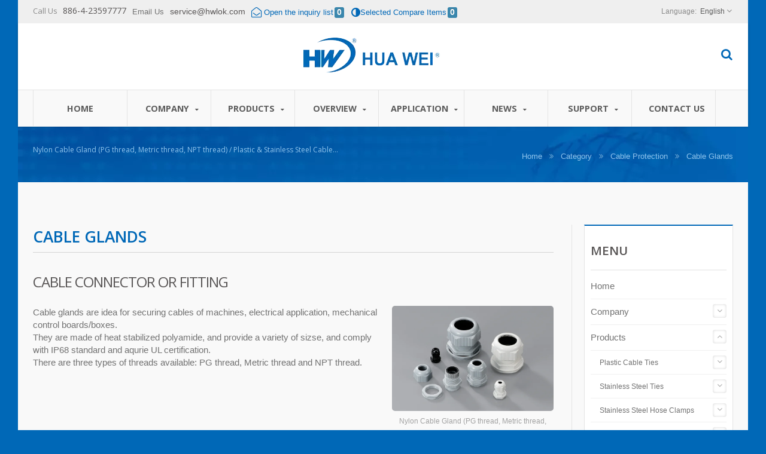

--- FILE ---
content_type: text/html; charset=UTF-8
request_url: https://www.hwlok.com/en/category/Cable-Glands/Category_Cable_Glands.html
body_size: 18271
content:
<!DOCTYPE html><html prefix="og: http://ogp.me/ns#" lang="en" dir="ltr"><head><meta http-equiv="Content-Type" content="text/html; charset=utf-8" /><title>Cable Glands - Cable connector or fitting | Plastic &amp; Stainless Steel Cable Ties Manufacturer | HUA WEI</title><meta
name="description" content="Cable glands are idea for securing cables of machines, electrical application, mechanical control boards/boxes.
They are made of heat stabilized  polyamide, and  provide a variety of sizse, and comply with  IP68 standard and aqurie  UL certification.
There are three types of threads available: PG thread, Metric thread and NPT thread. Cable connector or fitting manufacturer. HUA WEI is a high-quality Cable Glands, Cable ties, Plastic cable ties, stainless steel cable ties, cable markers, security seal, fasteners, cable clips, cable clamps, tie mounts, cable tie accessories, expansion anchors ,PCB supports and plastic screws, cable protection, wrapping bands, tarpaulins, wiring ducts, bushing, conduits and fittings, wire terminations, wire connectors, end-cord ferrules, terminals, application tools, cable tie guns, crimping tools, wiring duct cutter manufacturer from Taiwan since 1976. Hua Wei&#039;s products have gained UL, CSA, GL, CE, and CQC accreditation and of high quality and suitable to apply to all kinds of severe industrial environments. Rich experience and specialty of precise molding wit engineering plastic polyamide 6,6. Advanced molding facilities, and outstanding R&amp;D teamwork." /><meta name="keywords" content="Cable Glands, Cable connector or fitting, Cable ties, Plastic cable ties, stainless steel cable ties, cable markers, security seal, fasteners, cable clips, cable clamps, tie mounts, cable tie accessories, expansion anchors ,PCB supports and plastic screws, cable protection, wrapping bands, tarpaulins, wiring ducts, bushing, conduits and fittings, wire terminations, wire connectors, end-cord ferrules, terminals, application tools, cable tie guns, cable tie plier, crimping tools, wiring duct cutter" /><meta
name="copyright" content="HUA WEI INDUSTRIAL CO., LTD." /><meta name="author" content="Ready-Market Online Corporation" /><meta name="rating" content="general" /><meta name="robots" content="index, follow" /><link rel="dns-prefetch" href="https://cdn.ready-market.com.tw"><link rel="canonical" href="https://www.hwlok.com/en/category/Category_Cable_Glands.html" /><link rel="alternate" hreflang="en" href="https://www.hwlok.com/en/category/Category_Cable_Glands.html" /><link
rel="alternate" hreflang="es" href="https://www.hwlok.com/es/category/Category_Cable_Glands.html" /><link rel="alternate" hreflang="pt" href="https://www.hwlok.com/pt/category/Category_Cable_Glands.html" /><link rel="alternate" hreflang="it" href="https://www.hwlok.com/it/category/Category_Cable_Glands.html" /><link rel="alternate" hreflang="fr" href="https://www.hwlok.com/fr/category/Category_Cable_Glands.html" /><link rel="alternate" hreflang="de" href="https://www.hwlok.com/de/category/Category_Cable_Glands.html" /><link
rel="alternate" hreflang="nl" href="https://www.hwlok.com/nl/category/Category_Cable_Glands.html" /><link rel="alternate" hreflang="ru" href="https://www.hwlok.com/ru/category/Category_Cable_Glands.html" /><link rel="alternate" hreflang="ar" href="https://www.hwlok.com/ar/category/Category_Cable_Glands.html" /><link rel="alternate" hreflang="ja" href="https://www.hwlok.com/ja/category/Category_Cable_Glands.html" /><link rel="alternate" hreflang="zh-TW" href="https://www.hwlok.com/zh-TW/category/Category_Cable_Glands.html" /><link
rel="alternate" hreflang="zh-CN" href="https://www.hwlok.com/zh-CN/category/Category_Cable_Glands.html" /><style>.fa-twitter:before {
            content: "𝕏" !important;
            font-size: 1.1em !important;
        }
        @media (max-width: 991px) {
            .single-product-details .elevateZoom-image { min-height: 450px; }
            .About-us-section .About-us-img-section .About-us-img { min-height: 450px; }
        }</style><link rel="preload" href="https://cdn.ready-market.com.tw/64199512/Templates/pic/Category_Cable_Glands_735x480.jpg?v=b880f4c3" as="image" /><link rel="preload" href="https://cdn.ready-market.com.tw/64199512/Templates/pic/logo.png?v=1f4c6fcb" as="image" /><meta name="viewport" content="width=device-width,initial-scale=1.0"><link rel="icon" href="/favicon.ico" type="image/x-icon" /><link rel="shortcut icon" href="/favicon.ico" type="image/x-icon" /><link
rel="stylesheet" href="https://cdn.ready-market.com.tw/64199512/readyscript/capps/pc2-p/min/?f=%2Freadyscript%2Fpc2-template%2FRTM-101-TW-HuaWeiInd%2Fcss%2Fbootstrap.rmmin.css&v=218226d9" /><link rel="stylesheet" href="https://cdn.ready-market.com.tw/64199512/readyscript/capps/pc2-p/min/?f=%2Freadyscript%2Fpc2-template%2FRTM-101-TW-HuaWeiInd%2Fcss%2Fresponsive.rmmin.css&v=7db80f00" /><link rel="stylesheet" href="https://cdn.ready-market.com.tw/64199512/readyscript/capps/pc2-p/min/?f=%2Freadyscript%2Fpc2-template%2FRTM-101-TW-HuaWeiInd%2Filightbox%2Fsrc%2Fcss%2Filightbox.rmmin.css&v=b066f0e4" /><link
rel="stylesheet" href="https://cdn.ready-market.com.tw/64199512/readyscript/capps/pc2-p/min/?f=%2Freadyscript%2Fpc2-template%2FRTM-101-TW-HuaWeiInd%2Fcss%2Fstyle.rmmin.css&v=973dae9a" /><link rel="stylesheet" href="https://cdn.ready-market.com.tw/64199512/readyscript/capps/pc2-p/min/?f=%2Freadyscript%2Fpc2-template%2FRTM-101-TW-HuaWeiInd%2Fcss%2FMyMedia.rmmin.css&v=29274739" /><link rel="stylesheet" href="https://cdn.ready-market.com.tw/64199512/readyscript/capps/pc2-p/min/?f=%2Freadyscript%2Fpc2-template%2FRTM-101-TW-HuaWeiInd%2Fcss%2Fanimate.rmmin.css&v=ff2d6441" /><link
rel="stylesheet" href="https://cdn.ready-market.com.tw/64199512/readyscript/capps/pc2-p/min/?f=%2Freadyscript%2Fpc2-template%2FRTM-101-TW-HuaWeiInd%2Fcss%2Fbootstrap-tabs.rmmin.css&v=33aa550f" /><link href="//cdn.ready-market.com.tw/fonts/css?family=Open+Sans:400,300,600,700,800" rel="stylesheet" type="text/css" />
<!---[if lt IE 8]><div style='text-align:center'><a href="//www.microsoft.com/windows/internet-explorer/default.aspx?ocid=ie6_countdown_bannercode"><img src="//www.theie6countdown.com/img/upgrade.jpg"border="0"alt=""/></a></div>
<![endif]-->
<!---[if lt IE 9]><link href='//cdn.ready-market.com.tw/fonts/css?family=Open+Sans:400' rel='stylesheet' type='text/css' /><link
href='//cdn.ready-market.com.tw/fonts/css?family=Open+Sans:300' rel='stylesheet' type='text/css' /><link href='//cdn.ready-market.com.tw/fonts/css?family=Open+Sans:600' rel='stylesheet' type='text/css' /><link href='//cdn.ready-market.com.tw/fonts/css?family=Open+Sans:700' rel='stylesheet' type='text/css' /><link href='//cdn.ready-market.com.tw/fonts/css?family=Open+Sans:800' rel='stylesheet' type='text/css' /><link rel="stylesheet" href="css/ie.css" /> <script src="js/html5shiv.js"></script> <![endif]-->
<!---[if gte IE 9]><link
rel="stylesheet" href="css/ie.css" />
<![endif]--> <script src="https://cdn.ready-market.com.tw/64199512/readyscript/capps/pc2-p/min/?f=%2Freadyscript%2Fpc2-template%2FRTM-101-TW-HuaWeiInd%2Fjs%2Fjquery.rmmin.js&v=ca3883f7"></script> <LINK
REL="stylesheet" TYPE="text/css" href="/readyscript/capps/pc2-p/min/?f=%2Freadyscript%2Fpc2-template%2FRTM-101-TW-HuaWeiInd%2Fcss%2Frm-editor.rmmin.css%2C%2Freadyscript%2Fpc2-template%2FRTM-101-TW-HuaWeiInd%2Fcss%2Ftab.main-area.rmmin.css%2C%2Freadyscript%2Fpc2-template%2FRTM-101-TW-HuaWeiInd%2Fjs%2Fselect2%2Fselect2.rmmin.css%2C%2Freadyscript%2Fpc2-template%2FRTM-101-TW-HuaWeiInd%2Fjs%2Ftablesaw%2Ftablesaw.rmmin.css%2C%2Freadyscript%2Fpc2-template%2FRTM-101-TW-HuaWeiInd%2Fcss%2Fjquery-confirm.rmmin.css%2C%2Freadyscript%2Fpc2-template%2FRTM-101-TW-HuaWeiInd%2Fcss%2Fcart.rmmin.css%2C%2Freadyscript%2Fpc2-template%2FRTM-101-TW-HuaWeiInd%2Fcss%2Fbxslider.rmmin.css&v=753847d8" /><style type="text/css"></style><style>@media (max-width: 991px) {
          .single-product-details .elevateZoom-image { min-height: unset; }
          .About-us-section .About-us-img-section .About-us-img { min-height: unset; }
        }</style> <script type="application/ld+json">{"@context":"http://schema.org","@type":"BreadcrumbList","itemListElement":[{"@type":"ListItem","position":1,"item":{"@type":"WebPage","@id":"/en/index/index.html","name":"Home"}},{"@type":"ListItem","position":2,"item":{"@type":"WebPage","@id":"/en/category/index.html","name":"Category"}},[{"@type":"ListItem","item":{"@type":"WebPage","@id":"/en/category/Category_Cable_Protection.html","name":"Cable Protection"},"position":3}],{"@type":"ListItem","position":4,"item":{"@type":"WebPage","@id":"/en/category/Category_Cable_Glands.html","name":"Cable Glands"}}]}</script> <meta property="og:site_name" content="HUA WEI INDUSTRIAL CO., LTD." /><meta property="og:title" content="Cable Glands - Cable connector or fitting | Plastic & Stainless Steel Cable Ties Manufacturer | HUA WEI" /><meta
property="og:description" content="Cable glands are idea for securing cables of machines, electrical application, mechanical control boards/boxes.
They are made of heat stabilized  polyamide, and  provide a variety of sizse, and comply with  IP68 standard and aqurie  UL certification.
There are three types of threads available: PG thread, Metric thread and NPT thread. Cable connector or fitting manufacturer. HUA WEI is a high-quality Cable Glands, Cable ties, Plastic cable ties, stainless steel cable ties, cable markers, security seal, fasteners, cable clips, cable clamps, tie mounts, cable tie accessories, expansion anchors ,PCB supports and plastic screws, cable protection, wrapping bands, tarpaulins, wiring ducts, bushing, conduits and fittings, wire terminations, wire connectors, end-cord ferrules, terminals, application tools, cable tie guns, crimping tools, wiring duct cutter manufacturer from Taiwan since 1976. Hua Wei&#039;s products have gained UL, CSA, GL, CE, and CQC accreditation and of high quality and suitable to apply to all kinds of severe industrial environments. Rich experience and specialty of precise molding wit engineering plastic polyamide 6,6. Advanced molding facilities, and outstanding R&D teamwork." /><meta property="og:url" content="https://www.hwlok.com/en/category/Cable-Glands/Category_Cable_Glands.html" /><meta property="og:image" content="https://cdn.ready-market.com.tw/64199512/Templates/pic/Category_Cable_Glands_735x480.jpg?v=b880f4c3" /><meta property="og:type" content="website" /><meta property="og:image:width" content="735" /><meta
property="og:image:height" content="480" /> <script async src="https://www.googletagmanager.com/gtag/js?id=G-SQMQVZJRE3"></script> <script>window.dataLayer = window.dataLayer || [];
    function gtag(){dataLayer.push(arguments);}
    gtag('js', new Date());
    gtag('config', 'G-SQMQVZJRE3');
    const urlParams = new URLSearchParams(window.location.search);
    const statusParam = urlParams.get('status');
    if (statusParam === 'inquiry-has-been-sent') {
        gtag('event', 'inquiry_has_been_sent');
    }
    const qParam = urlParams.get('q');
    if (qParam) {
        gtag('event', 'in_site_query', {'page_title': qParam});
    }</script>  <script>(function(w,d,s,l,i){w[l]=w[l]||[];w[l].push({'gtm.start':
new Date().getTime(),event:'gtm.js'});var f=d.getElementsByTagName(s)[0],
j=d.createElement(s),dl=l!='dataLayer'?'&l='+l:'';j.async=true;j.src=
'https://www.googletagmanager.com/gtm.js?id='+i+dl;f.parentNode.insertBefore(j,f);
})(window,document,'script','dataLayer','GTM-55522FW');</script>  <script>!function(f,b,e,v,n,t,s){if(f.fbq)return;n=f.fbq=function(){n.callMethod?
n.callMethod.apply(n,arguments):n.queue.push(arguments)};if(!f._fbq)f._fbq=n;n.push=n;n.loaded=!0;n.version='2.0';
n.queue=[];t=b.createElement(e);t.async=!0;
t.src=v;s=b.getElementsByTagName(e)[0];s.parentNode.insertBefore(t,s)}(window,document,'script','https://connect.facebook.net/en_US/fbevents.js');
fbq('init', '2319323201674233');
fbq('track', 'PageView');</script> <noscript>
<img height="1" width="1" src="https://www.facebook.com/tr?id=2319323201674233&ev=PageView&noscript=1"/>
</noscript></head><body class="boxed_layout  w_xs_auto">
<header role="banner" class="header_4" dir="ltr"><div class="panel"><div class="container"><div class="clearfix">
<nav id="menu-nav"><div
id="menu-button"> <i class="fa fa-align-justify"></i></div>
</nav><div class="phone-div hidden-phone"> Call Us <strong> 886-4-23597777</strong></div><div class="email-div hidden-phone"> Email Us <strong> service@hwlok.com</strong></div><div class="email-div "><a id="cartpanel" href="#" title=""><i class="fa fa-envelope-open-o fa-lg"></i>&nbsp;<span class="hidden-phone">Open the inquiry list</span></a><span id="cart-count" class="label label-info">0</span></div><div class="email-div"> <a
href="/readyscript/capps/pc2-p/x.php?m=compare&a=link&lng=en&sheet=product&rnd=47991D55-0CEE-439A-AA1E-892D9C10EBF8" title="Selected Compare Items"> <i class="fa fa-adjust fa-lg"></i><span class="hidden-phone">Selected Compare Items</span><span id="compare_count" class="label label-info">0</span></a></div><ul class="block_language clearfix "><li class="language">
<a href="/en/category/Category_Cable_Glands.html" class="slct">
English                </a><ul class="drop"><li><a href="/en/category/Category_Cable_Glands.html" hreflang="en">English</a></li><li><a href="/es/category/Category_Cable_Glands.html" hreflang="es">Español</a></li><li><a
href="/pt/category/Category_Cable_Glands.html" hreflang="pt">Português</a></li><li><a href="/it/category/Category_Cable_Glands.html" hreflang="it">Italiano</a></li><li><a href="/fr/category/Category_Cable_Glands.html" hreflang="fr">Français</a></li><li><a href="/de/category/Category_Cable_Glands.html" hreflang="de">Deutsch</a></li><li><a href="/nl/category/Category_Cable_Glands.html" hreflang="nl">Nederlands</a></li><li><a href="/ru/category/Category_Cable_Glands.html" hreflang="ru">Русский</a></li><li><a
href="/ar/category/Category_Cable_Glands.html" hreflang="ar">العربية</a></li><li><a href="/ja/category/Category_Cable_Glands.html" hreflang="ja">日本語</a></li><li><a href="/zh-TW/category/Category_Cable_Glands.html" hreflang="zh-TW">中文 (繁體)</a></li><li><a href="/zh-CN/category/Category_Cable_Glands.html" hreflang="zh-CN">中文 (简体)</a></li></ul>
<input type="hidden" id="select" /></li></ul></div></div></div><div class="header_top"><div class="container"><div class="navbar navbar_ clearfix"><div class="navbar-inner text-center"><div
class="brand"><a href="/en/index.html"><img src="https://cdn.ready-market.com.tw/64199512/Templates/pic/logo.png?v=1f4c6fcb"  alt="HUA WEI INDUSTRIAL CO., LTD. - Hua Wei - A professional manufacturer of wire and cable management products"  />
<span>HUA WEI INDUSTRIAL CO., LTD. - 45 years' experience in designing and manufacturing of cable ties</span></a></div><div
class="rmLogoDesc" id="rmPageDesc"><h1>
Cable Glands - Cable connector or fitting | Plastic & Stainless Steel Cable Ties Manufacturer | HUA WEI</h1><p>
Cable glands are idea for securing cables of machines, electrical application, mechanical control boards/boxes.
They are made of heat stabilized  polyamide, and  provide a variety of sizse, and comply with  IP68 standard and aqurie  UL certification.
There are three types of threads available: PG thread, Metric thread and NPT thread. Cable connector or fitting manufacturer. HUA WEI is a high-quality Cable Glands, Cable ties, Plastic cable ties, stainless steel cable ties, cable markers, security seal, fasteners, cable clips, cable clamps, tie mounts, cable tie accessories, expansion anchors ,PCB supports and plastic screws, cable protection, wrapping bands, tarpaulins, wiring ducts, bushing, conduits and fittings, wire terminations, wire connectors, end-cord ferrules, terminals, application tools, cable tie guns, crimping tools, wiring duct cutter manufacturer from Taiwan since 1976. Hua Wei's products have gained UL, CSA, GL, CE, and CQC accreditation and of high quality and suitable to apply to all kinds of severe industrial environments. Rich experience and specialty of precise molding wit engineering plastic polyamide 6,6. Advanced molding facilities, and outstanding R&D teamwork.</p></div><div
class="block-form"><div class="btn-search"></div><form id="form-search" method="get" action="/en/search/index.html">
<span></span>
<input name="q" type="text" onFocus="if(this.value =='Type text and hit enter' ) this.value=''" onBlur="if(this.value=='') this.value='Type text and hit enter'" value="Type text and hit enter" />
<input type="hidden" name="type" value="product" /></form></div></div></div></div><div class="main-menu"><div><div class="container"><div class="nav-collapse nav-collapse_ collapse">
<button
id="menu_button"><i class="fa fa-align-justify"></i></button><ul class="nav sf-menu clearfix"><li class=" "><a href="/en/page/home.html"  >Home
</a></li><li class=" sub-menu"><a href="/en/page/about-us.html"  >Company
</a><ul><li><a href="/en/page/company-profile.html" alt="Company Profile"  >Company Profile
</a></li><li><a href="/en/page/philosophy.html" alt="Philosophy"  >Philosophy
</a></li><li><a href="/en/page/capability.html" alt="Capability"  >Capability
</a></li><li><a
href="/en/page/Privacy_Policy_Statement.html" alt="Privacy Policy"  >Privacy Policy
</a></li></ul></li><li class=" sub-menu">
<a href="/en/category/index.html">Products
</a><ul><li class="sub-menu"><a href="/en/category/Category_Plastic_Cable_Ties.html"  alt="Plastic Cable Ties">Plastic Cable Ties</a><ul><li><a href="/en/category/Category_Cable_Ties_Standard.html"  alt="Standard cable ties">Standard cable ties</a></li><li><a href="/en/category/Category_Cable_Ties_Releasable.html"  alt="Releasable cable ties">Releasable cable ties</a></li><li><a
href="/en/category/Category_Cable_Ties_Mountable.html"  alt="Mountable cable ties">Mountable cable ties</a></li><li><a href="/en/category/Category_Outside_Serrated.html"  alt="Outside serrated cable ties">Outside serrated cable ties</a></li><li><a href="/en/category/Category_Identification.html"  alt="Identification cable ties">Identification cable ties</a></li><li><a href="/en/category/Category_Steel_Barb_Ties.html"  alt="Steel Barb Cable Ties">Steel Barb Cable Ties</a></li><li><a
href="/en/category/Category_Special_Purpose.html"  alt="Special purpose cable ties">Special purpose cable ties</a></li></ul></li><li class="sub-menu"><a href="/en/category/Category_Stainless_Steel_Ties.html"  alt="Stainless Steel Ties">Stainless Steel Ties</a><ul><li><a href="/en/category/Category_Stainless_Steel_Ball_Lock.html"  alt="Stainless Steel Ball-Lock Cable Ties">Stainless Steel Ball-Lock Cable Ties</a></li><li><a
href="/en/category/Category_Stainless_Steel_Releasable.html"  alt="Stainless Steel Releasable Type Cable Ties">Stainless Steel Releasable Type Cable Ties</a></li><li><a href="/en/category/Category_Stainless_Steel_Ladder.html"  alt="Stainless Steel Ladder Type Cable Ties">Stainless Steel Ladder Type Cable Ties</a></li><li><a href="/en/category/Category_Stainless_Steel_Free_End.html"  alt="Stainless Steel Free End Type Cable Ties">Stainless Steel Free End Type Cable Ties</a></li><li><a href="/en/category/Category_Stainless_Steel_Identification.html"  alt="Identification">Identification</a></li></ul></li><li
class="sub-menu"><a href="/en/category/Category_Stainless_Steel_Hose_Clamps.html"  alt="Stainless Steel Hose Clamps">Stainless Steel Hose Clamps</a><ul><li><a href="/en/category/Category_Stainless_Steel_Hose_Clamp_American.html"  alt="American Type Hose Clamps">American Type Hose Clamps</a></li><li><a href="/en/category/Category_Stainless_Steel_Hose_Clamp_German.html"  alt="German Type Hose Clamps">German Type Hose Clamps</a></li></ul></li><li class="sub-menu"><a
href="/en/category/Category_Cable_Tie_Accessories.html"  alt="Cable Tie Accessories">Cable Tie Accessories</a><ul><li><a href="/en/category/Category_Adhesive_Back_Fixed.html"  alt="Mounting Base, Adhesive">Mounting Base, Adhesive</a></li><li><a href="/en/category/Category_Screw_Fixed.html"  alt="Screw Mount">Screw Mount</a></li><li><a href="/en/category/Category_%C2%8APush_Mount_Fixed.html"  alt="Push Mount">Push Mount</a></li><li><a href="/en/category/Category_Buckle.html"  alt="Buckle">Buckle</a></li></ul></li><li class="sub-menu"><a
href="/en/category/Category_Cable_Clips_Clamps.html"  alt="Cable Clips and Clamps">Cable Clips and Clamps</a><ul><li><a href="/en/category/Category_Adhesive_Back_Fixed_Cable_Clips_Clamps.html"  alt="Adhesive Back Fixed">Adhesive Back Fixed</a></li><li><a href="/en/category/Category_Screw_Fixed_Cable_Clips_Clamps.html"  alt="Screw Fixed">Screw Fixed</a></li><li><a href="/en/category/Category_Push_Mount_Fixed_Cable_Clips_Clamps.html"  alt="Push Mount Fixed">Push Mount Fixed</a></li><li><a
href="/en/category/Category_Steel_Nail_Fixed_Cable_Clips_Clamps.html"  alt="Steel Nail Fixed">Steel Nail Fixed</a></li><li><a href="/en/category/Category_Others_Cable_Clips_Clamps.html"  alt="Others Cable Clips and Clamps">Others Cable Clips and Clamps</a></li></ul></li><li class=""><a href="/en/category/Category_Expansion_Anchors.html"  alt="Expansion Anchors">Expansion Anchors</a></li><li class="sub-menu"><a href="/en/category/Category_PCB_Supports_and_Screws.html"  alt="PCB Supports and Screws">PCB Supports and Screws</a><ul><li><a
href="/en/category/Category_PCB_Supports.html"  alt="PCB Supports">PCB Supports</a></li><li><a href="/en/category/Category_PCB_Screws.html"  alt="Screws">Screws</a></li></ul></li><li class="sub-menu"><a href="/en/category/Category_Cable_Protection.html"  alt="Cable Protection">Cable Protection</a><ul><li><a href="/en/category/Category_Tarpaulin.html"  alt="Tarpaulin">Tarpaulin</a></li><li><a href="/en/category/Category_Spiral_Wrapping_Bands.html"  alt="Spiral Wrapping Bands">Spiral Wrapping Bands</a></li><li><a
href="/en/category/Category_Wire_Ducts.html"  alt="Wire Ducts">Wire Ducts</a></li><li><a href="/en/category/Category_Bushings.html"  alt="Bushings">Bushings</a></li><li><a href="/en/category/Category_Conduits_Fitttings.html"  alt="Conduits and Fitttings">Conduits and Fitttings</a></li><li><a href="/en/category/Category_Cable_Glands.html"  alt="Cable Glands">Cable Glands</a></li></ul></li><li class="sub-menu"><a href="/en/category/Category_Wire_Termination.html"  alt="Wire Termination">Wire Termination</a><ul><li><a
href="/en/category/Category_Wire_connectors.html"  alt="Wire Connectors">Wire Connectors</a></li><li><a href="/en/category/Category_Push-in_Connectors.html"  alt="Push-in Connectors">Push-in Connectors</a></li><li><a href="/en/category/Category_Cord-End_Ferrules.html"  alt="Cord-End Ferrules">Cord-End Ferrules</a></li><li><a href="/en/category/Category_Terminals.html"  alt="Terminals">Terminals</a></li></ul></li><li class="sub-menu"><a href="/en/category/Category_Application_Tools.html"  alt="Application Tools">Application Tools</a><ul><li><a
href="/en/category/Category_Tools_for_Plastic_Cable_Ties.html"  alt="Tools for Plastic Cable Ties">Tools for Plastic Cable Ties</a></li><li><a href="/en/category/Category_Tools_for_Stainless_Steel_Cable_Ties.html"  alt="Tools for Stainless Steel Cable Ties">Tools for Stainless Steel Cable Ties</a></li><li><a href="/en/category/Category_Tools_for_Wire_Ducts_and_Conduits.html"  alt="Tools for Wire Ducts and Conduits">Tools for Wire Ducts and Conduits</a></li><li><a
href="/en/category/Category_Tools_for_Closed-End_Crimp_Connectors.html"  alt="Tools for Closed-End Crimp Connectors">Tools for Closed-End Crimp Connectors</a></li><li><a href="/en/category/Category_Tools_for_Cord-End_Ferrules.html"  alt="Tools for Cord-End Ferrules">Tools for Cord-End Ferrules</a></li><li><a href="/en/category/Category_Tools_for_Terminals.html"  alt="Tools for Terminals">Tools for Terminals</a></li></ul></li><li class=""><a href="/en/category/Category_Cable_Tie_Holder.html"  alt="Cable Ties Holder">Cable Ties Holder</a></li></ul></li><li class=" sub-menu">
<a
href="/en/product-overview/index.html">Overview
</a><ul><li class=""><a href="/en/product-overview/overview-standard_tie.html"  alt="Standard Product">Standard Product</a></li><li class=""><a href="/en/product-overview/overview-special_material_tie.html"  alt="Special Material">Special Material</a></li><li class=""><a href="/en/product-overview/overview-special_purpose_tie.html"  alt="Special Purpose">Special Purpose</a></li><li class=""><a
href="/en/product-overview/overview-fasteners.html"  alt="Fasteners">Fasteners</a></li></ul></li><li class=" sub-menu">
<a href="/en/application/index.html">Application
</a><ul><li class=""><a href="/en/application/application-01.html"  alt="Control Panels">Control Panels</a></li><li class=""><a href="/en/application/application-05.html"  alt="Solar PV Industries">Solar PV Industries</a></li><li class=""><a href="/en/application/application-03.html"  alt="Wind Turbine">Wind Turbine</a></li><li class=""><a
href="/en/application/application-04.html"  alt="Automotive">Automotive</a></li><li class=""><a href="/en/application/application-02.html"  alt="Shipbuilding">Shipbuilding</a></li><li class=""><a href="/en/application/application-06.html"  alt="Lighting">Lighting</a></li><li class=""><a href="/en/application/application-07.html"  alt="Residential Junction Box">Residential Junction Box</a></li><li class=""><a href="/en/application/application-09.html"  alt="Commercial Buildings">Commercial Buildings</a></li><li class=""><a
href="/en/application/application-08.html"  alt="HVAC Industry">HVAC Industry</a></li><li class=""><a href="/en/application/application-10.html"  alt="Automation">Automation</a></li><li class=""><a href="/en/application/application-11.html"  alt="Transportation">Transportation</a></li><li class=""><a href="/en/application/application-12.html"  alt="Smart Home">Smart Home</a></li></ul></li><li class=" sub-menu"><a href="/en/page/news-ind.html"  >News
</a><ul><li><a href="/en/news/index.html" alt="Exhibition"  >Exhibition
</a></li><li><a
href="/en/new-product/index.html" alt="Press Release"  >Press Release
</a></li></ul></li><li class=" sub-menu"><a href="/en/page/support.html"  >Support
</a><ul><li><a href="/en/page/download.html" alt="Download"  >Download
</a></li><li><a href="/en/technical-certification/index.html" alt="Certification"  >Certification
</a></li><li><a href="/en/technical-info/index.html" alt="Technical information"  >Technical information
</a></li><li><a href="/en/manual-info/index.html" alt="Technical Manual"  >Technical Manual
</a></li></ul></li><li class=" "><a
href="/en/page/contact-info.html"  >Contact Us
</a></li></ul></div></div></div></div></div>
</header><div class="row-title" sid="breadcrumb"><div class="container"><div class="rmBCDesc rmsb-hn" id="rmcategoryDesc"><h1>
Nylon Cable Gland (PG thread, Metric thread, NPT thread) / Plastic & Stainless Steel Cable Ties Manufacturer | HUA WEI</h1><h2>
Cable connector or fitting / Hua Wei - A professional manufacturer of wire and cable management products</h2></div><div id="breadcrumb" class="breadcrumb">
<span><a
href="/en/index.html">Home</a></span>  <i class="fa fa-angle-double-right"></i>  	<span><a href="/en/category/index.html">Category</a></span>  <i class="fa fa-angle-double-right"></i>    <span><a href="/en/category/Category_Cable_Protection.html" title="Cable Protection" >Cable Protection</a></span>  <i class="fa fa-angle-double-right"></i>    	Cable Glands</div></div></div><div id="content"><div class="container content-div"><div class="row"><div
class="span9 m_top_20"><h3 class="name">Cable Glands</h3><h3 class="name_title">Cable connector or fitting</h3><div  class="rm-right span3 cls_image" >
<a href="https://cdn.ready-market.com.tw/64199512/Templates/pic/Category_Cable_Glands_735x480.jpg?v=b880f4c3" target="_blank" rel="image" data-caption="Nylon Cable Gland (PG thread, Metric thread, NPT thread)" title="Nylon Cable Gland (PG thread, Metric thread, NPT thread)">
<img
src="https://cdn.ready-market.com.tw/64199512/Templates/pic/Category_Cable_Glands_735x480.jpg?v=b880f4c3" alt="Nylon Cable Gland (PG thread, Metric thread, NPT thread)"/></a><br />
<span >Nylon Cable Gland (PG thread, Metric thread, NPT thread)</span></div><p class="txt-2">Cable glands are idea for securing cables of machines, electrical application, mechanical control boards/boxes.<br />
They are made of heat stabilized  polyamide, and  provide a variety of sizse, and comply with  IP68 standard and aqurie  UL certification.<br />
There are three types of threads available: PG thread, Metric thread and NPT thread.</p><div class="clearfix"></div>
<button
id="show_adv_search" class="btn-small btn-blue hidden-desktop"><i class="fa fa-plus-square-o "></i>Advanced Search</button><div id="show_adv_search_blk" class="block-widget v_space category hidden-phone">
<a href="/en/search.html" class="fright" style="font-size:13px;"><i class="fa fa-search-plus"></i> Advanced Search</a><div class="clearfix"></div><form alertmsg="Pick at least one select ,please!"  class="form-horizontal v_form v_space1" id="dsform" method="get" action="/en/search/index.html"><h5>
SEARCH</h5>
<button
style="float: right;" class="btn-mini" type="submit" value="Search"><i class="fa fa-search fa-inverse"></i>Go</button>
<button style="float: right;margin-right: 3px;" class="btn-mini" id="reset-btn" type="submit" value="Reset"><i class="fa fa-reset fa-inverse"></i>Reset</button><div class="m_bottom_15 clearfix"></div><div class="control-group form-elements"><div>
<input type="hidden" data-placeholder="Category" style="margin-left: 0.5%;width: 24%;float: left;display: none;" name="category_id[]" id="category_id" value="Category_Cable_Glands"/></div><div>
<input
type="hidden" data-placeholder="Type" style="margin-left:0.5%;width: 24%;float: left;" name="spec_type[]" id="spec_type" value=""/></div><div>
<input  type="hidden" data-placeholder="Thread size" style="margin-left:0.5%;width: 24%;float: left;" name="spec_thread_size[]" id="spec_thread_size" value=""/></div><div>
<input  type="hidden" data-placeholder="Mounting Hole Dia.-mm" style="margin-left:0.5%;width: 24%;float: left;" name="spec_mounting_hole_dia__mm[]" id="spec_mounting_hole_dia__mm" value=""/></div><div>
<input
type="hidden" data-placeholder="Cord Range-mm2" style="margin-left:0.5%;width: 24%;float: left;" name="spec_cord_range_mm2[]" id="spec_cord_range_mm2" value=""/></div><div>
<input  type="hidden" data-placeholder="Material" style="margin-left:0.5%;width: 24%;float: left;" name="spec_material[]" id="spec_material" value=""/></div><div>
<input  type="hidden" data-placeholder="Certificate" style="margin-left:0.5%;width: 24%;float: left;" name="spec_certificate[]" id="spec_certificate" value=""/></div><div>
<input
type="hidden" data-placeholder="Part Name" style="margin-left:0.5%;width: 24%;float: left;" name="spec_part_name[]" id="spec_part_name" value=""/></div><div>
<input type="hidden" name="lng" value="en" />
<input type="hidden" name="type" value="product" />
<input type="hidden" name="category_adv_name" value="Cable Glands" />
<input type="hidden" name="category_adv_fields" value="product::spec_type,product::spec_thread_size,product::spec_mounting_hole_dia__mm,product::spec_cord_range_mm2,product::spec_material,product::spec_certificate,product::spec_part_name" /></div></div></form></div><div class="extra-wrap" sid="main-area"><div
class="blog_scroll clearfix txt-1"><div class="fleft v_prev v_prev2">
<a href="/en/category/Category_Conduits_Fitttings.html"  class="button_type_11 bg_light_color_1 t_align_c f_size_ex_large bg_cs_hover r_corners d_inline_middle bg_tr tr_all_hover qv_btn_single_prev">
<i class="fa fa-angle-left "></i>
</a></div><div class="fright v_next v_next2">
<a
href="/en/category/Category_Wire_Termination.html" class="button_type_11 bg_light_color_1 t_align_c f_size_ex_large bg_cs_hover r_corners d_inline_middle bg_tr tr_all_hover qv_btn_single_next">
<i class="fa fa-angle-right "></i>
</a></div></div></div><div class="clearfix"></div><div class="clearfix sort_shop txt-1">
<span class="fleft"> Result 1 - 24 of 28</span><div class="fleft p_left_20"></div><div class="v_block-control fright"><div class="control-post"><a href="/en/category/Category_Cable_Glands.html" class="current">1</a><a href="/en/category/Category_Cable_Glands.html?page=2" >2</a></div></div></div><div class="m_top_10 list_grid v_list" sid="main-area-product-list"><div
class="poduct_wrap"><ul class="row v_index"><li class="span3"><div class="block-product">
<figure class="box-product" style="width:20%;">
<a  class="img-product" href="/en/product/PG-07.html">
<img alt="Cable Glands,PG Thread,Polyamide,Cord Range 3.0~6.5mm2, Mounting Hole Dia. ø13.0 mm - Cable Glands_PG" src="https://cdn.ready-market.com.tw/64199512/Templates/pic/m/Cable_Glands_Metric_PG-1_735x480.jpg?v=cd52a180">
</a>
</figure><div
class="v_space2 v_list_block" style="width:70%;"><h5 class="m_bottom_15 txt_trans">
<a  href="/en/product/PG-07.html">
Cable Glands,PG Thread,Polyamide,Cord Range 3.0~6.5mm2, Mounting Hole Dia. ø13.0 mm                                </a></h5><h6  class="m_bottom_15 v_text_blue" >PG-07</h6><hr
class="m_bottom_15 m_t_no_space" /><p>A cable gland is a device designed to attach and secure the end of an electrical cable to the equipment. It used throughout a number of industries in conjunction with cable and wiring used in electrical instrumentation and automation systems.</p><hr class="m_bottom_15 m_t_no_space" /><div class="m_ls_bottom_10"><div class="d_inline_b">
<button class="add-cart btn-mini btn-blue" cartid="product::PG-07">
<i
class="fa fa-envelope-open-o"></i> Add to List                                  </button>
<a class="add-compare btn-mini btn-blue" compareid="product::PG-07" href="#" ><i class="fa fa-adjust"> </i> Add to Compare</a>
<a href="/en/product/PG-07.html#INQ" target="_inquiry" class="inquiry-now btn-mini btn-blue "> <i class="fa fa-pencil"></i> Inquiry Now</a></div></div></div></div></li><li class="span3"><div class="block-product">
<figure class="box-product" style="width:20%;">
<a
class="img-product" href="/en/product/PG-09.html">
<img alt="Cable Glands,PG Thread,Polyamide,Cord Range 4.0~8.0mm2, Mounting Hole Dia. ø15.7 mm - Cable Glands_PG" src="https://cdn.ready-market.com.tw/64199512/Templates/pic/m/Cable_Glands_Metric_PG-1_735x480.jpg?v=cd52a180">
</a>
</figure><div class="v_space2 v_list_block" style="width:70%;"><h5 class="m_bottom_15 txt_trans">
<a
href="/en/product/PG-09.html">
Cable Glands,PG Thread,Polyamide,Cord Range 4.0~8.0mm2, Mounting Hole Dia. ø15.7 mm                                </a></h5><h6  class="m_bottom_15 v_text_blue" >PG-09</h6><hr class="m_bottom_15 m_t_no_space" /><p>A cable gland is a device designed to attach and secure the end of an electrical cable to the equipment. It used throughout a number of industries in conjunction with cable and wiring used in electrical instrumentation and automation systems.</p><hr
class="m_bottom_15 m_t_no_space" /><div class="m_ls_bottom_10"><div class="d_inline_b">
<button class="add-cart btn-mini btn-blue" cartid="product::PG-09">
<i class="fa fa-envelope-open-o"></i> Add to List                                  </button>
<a class="add-compare btn-mini btn-blue" compareid="product::PG-09" href="#" ><i class="fa fa-adjust"> </i> Add to Compare</a>
<a href="/en/product/PG-09.html#INQ" target="_inquiry" class="inquiry-now btn-mini btn-blue "> <i
class="fa fa-pencil"></i> Inquiry Now</a></div></div></div></div></li><li class="span3"><div class="block-product">
<figure class="box-product" style="width:20%;">
<a  class="img-product" href="/en/product/PG-11.html">
<img alt="Cable Glands,PG Thread,Polyamide,Cord Range 5.0~10.0mm2, Mounting Hole Dia. ø19.1 mm - Cable Glands_PG" src="https://cdn.ready-market.com.tw/64199512/Templates/pic/m/Cable_Glands_Metric_PG-1_735x480.jpg?v=cd52a180">
</a>
</figure><div
class="v_space2 v_list_block" style="width:70%;"><h5 class="m_bottom_15 txt_trans">
<a  href="/en/product/PG-11.html">
Cable Glands,PG Thread,Polyamide,Cord Range 5.0~10.0mm2, Mounting Hole Dia. ø19.1 mm                                </a></h5><h6  class="m_bottom_15 v_text_blue" >PG-11</h6><hr
class="m_bottom_15 m_t_no_space" /><p>A cable gland is a device designed to attach and secure the end of an electrical cable to the equipment. It used throughout a number of industries in conjunction with cable and wiring used in electrical instrumentation and automation systems.</p><hr class="m_bottom_15 m_t_no_space" /><div class="m_ls_bottom_10"><div class="d_inline_b">
<button class="add-cart btn-mini btn-blue" cartid="product::PG-11">
<i
class="fa fa-envelope-open-o"></i> Add to List                                  </button>
<a class="add-compare btn-mini btn-blue" compareid="product::PG-11" href="#" ><i class="fa fa-adjust"> </i> Add to Compare</a>
<a href="/en/product/PG-11.html#INQ" target="_inquiry" class="inquiry-now btn-mini btn-blue "> <i class="fa fa-pencil"></i> Inquiry Now</a></div></div></div></div></li><li class="span3"><div class="block-product">
<figure class="box-product" style="width:20%;">
<a
class="img-product" href="/en/product/PG-13.5.html">
<img alt="Cable Glands,PG Thread,Polyamide, Cord Range 6.0~12.0mm2, Mounting Hole Dia. ø20.9 mm - Cable Glands_PG" src="https://cdn.ready-market.com.tw/64199512/Templates/pic/m/Cable_Glands_Metric_PG-1_735x480.jpg?v=cd52a180">
</a>
</figure><div class="v_space2 v_list_block" style="width:70%;"><h5 class="m_bottom_15 txt_trans">
<a
href="/en/product/PG-13.5.html">
Cable Glands,PG Thread,Polyamide, Cord Range 6.0~12.0mm2, Mounting Hole Dia. ø20.9 mm                                </a></h5><h6  class="m_bottom_15 v_text_blue" >PG-13.5</h6><hr class="m_bottom_15 m_t_no_space" /><p>A cable gland is a device designed to attach and secure the end of an electrical cable to the equipment. It used throughout a number of industries in conjunction with cable and wiring used in electrical instrumentation and automation systems.</p><hr
class="m_bottom_15 m_t_no_space" /><div class="m_ls_bottom_10"><div class="d_inline_b">
<button class="add-cart btn-mini btn-blue" cartid="product::PG-13.5">
<i class="fa fa-envelope-open-o"></i> Add to List                                  </button>
<a class="add-compare btn-mini btn-blue" compareid="product::PG-13.5" href="#" ><i class="fa fa-adjust"> </i> Add to Compare</a>
<a href="/en/product/PG-13.5.html#INQ" target="_inquiry" class="inquiry-now btn-mini btn-blue "> <i
class="fa fa-pencil"></i> Inquiry Now</a></div></div></div></div></li><li class="span3"><div class="block-product">
<figure class="box-product" style="width:20%;">
<a  class="img-product" href="/en/product/PG-16.html">
<img alt="Cable Glands,PG Thread,Polyamide,Cord Range 10.0~14.0mm2, Mounting Hole Dia. ø23.0 mm - Cable Glands_PG" src="https://cdn.ready-market.com.tw/64199512/Templates/pic/m/Cable_Glands_Metric_PG-1_735x480.jpg?v=cd52a180">
</a>
</figure><div
class="v_space2 v_list_block" style="width:70%;"><h5 class="m_bottom_15 txt_trans">
<a  href="/en/product/PG-16.html">
Cable Glands,PG Thread,Polyamide,Cord Range 10.0~14.0mm2, Mounting Hole Dia. ø23.0 mm                                </a></h5><h6  class="m_bottom_15 v_text_blue" >PG-16</h6><hr
class="m_bottom_15 m_t_no_space" /><p>A cable gland is a device designed to attach and secure the end of an electrical cable to the equipment. It used throughout a number of industries in conjunction with cable and wiring used in electrical instrumentation and automation systems.</p><hr class="m_bottom_15 m_t_no_space" /><div class="m_ls_bottom_10"><div class="d_inline_b">
<button class="add-cart btn-mini btn-blue" cartid="product::PG-16">
<i
class="fa fa-envelope-open-o"></i> Add to List                                  </button>
<a class="add-compare btn-mini btn-blue" compareid="product::PG-16" href="#" ><i class="fa fa-adjust"> </i> Add to Compare</a>
<a href="/en/product/PG-16.html#INQ" target="_inquiry" class="inquiry-now btn-mini btn-blue "> <i class="fa fa-pencil"></i> Inquiry Now</a></div></div></div></div></li><li class="span3"><div class="block-product">
<figure class="box-product" style="width:20%;">
<a
class="img-product" href="/en/product/PG-21.html">
<img alt="Cable Glands,PG Thread,Polyamide,Cord Range 13.0~18.0mm2, Mounting Hole Dia. ø28.8 mm - Cable Glands_PG" src="https://cdn.ready-market.com.tw/64199512/Templates/pic/m/Cable_Glands_Metric_PG-1_735x480.jpg?v=cd52a180">
</a>
</figure><div class="v_space2 v_list_block" style="width:70%;"><h5 class="m_bottom_15 txt_trans">
<a
href="/en/product/PG-21.html">
Cable Glands,PG Thread,Polyamide,Cord Range 13.0~18.0mm2, Mounting Hole Dia. ø28.8 mm                                </a></h5><h6  class="m_bottom_15 v_text_blue" >PG-21</h6><hr class="m_bottom_15 m_t_no_space" /><p>A cable gland is a device designed to attach and secure the end of an electrical cable to the equipment. It used throughout a number of industries in conjunction with cable and wiring used in electrical instrumentation and automation systems.</p><hr
class="m_bottom_15 m_t_no_space" /><div class="m_ls_bottom_10"><div class="d_inline_b">
<button class="add-cart btn-mini btn-blue" cartid="product::PG-21">
<i class="fa fa-envelope-open-o"></i> Add to List                                  </button>
<a class="add-compare btn-mini btn-blue" compareid="product::PG-21" href="#" ><i class="fa fa-adjust"> </i> Add to Compare</a>
<a href="/en/product/PG-21.html#INQ" target="_inquiry" class="inquiry-now btn-mini btn-blue "> <i
class="fa fa-pencil"></i> Inquiry Now</a></div></div></div></div></li><li class="span3"><div class="block-product">
<figure class="box-product" style="width:20%;">
<a  class="img-product" href="/en/product/PG-29.html">
<img alt="Cable Glands,PG Thread,Polyamide,Cord Range 18.0~25.0mm2, Mounting Hole Dia. ø37.5 mm - Cable Glands_PG" src="https://cdn.ready-market.com.tw/64199512/Templates/pic/m/Cable_Glands_Metric_PG-1_735x480.jpg?v=cd52a180">
</a>
</figure><div
class="v_space2 v_list_block" style="width:70%;"><h5 class="m_bottom_15 txt_trans">
<a  href="/en/product/PG-29.html">
Cable Glands,PG Thread,Polyamide,Cord Range 18.0~25.0mm2, Mounting Hole Dia. ø37.5 mm                                </a></h5><h6  class="m_bottom_15 v_text_blue" >PG-29</h6><hr
class="m_bottom_15 m_t_no_space" /><p>A cable gland is a device designed to attach and secure the end of an electrical cable to the equipment. It used throughout a number of industries in conjunction with cable and wiring used in electrical instrumentation and automation systems.</p><hr class="m_bottom_15 m_t_no_space" /><div class="m_ls_bottom_10"><div class="d_inline_b">
<button class="add-cart btn-mini btn-blue" cartid="product::PG-29">
<i
class="fa fa-envelope-open-o"></i> Add to List                                  </button>
<a class="add-compare btn-mini btn-blue" compareid="product::PG-29" href="#" ><i class="fa fa-adjust"> </i> Add to Compare</a>
<a href="/en/product/PG-29.html#INQ" target="_inquiry" class="inquiry-now btn-mini btn-blue "> <i class="fa fa-pencil"></i> Inquiry Now</a></div></div></div></div></li><li class="span3"><div class="block-product">
<figure class="box-product" style="width:20%;">
<a
class="img-product" href="/en/product/PG-36.html">
<img alt="Cable Glands,PG Thread,Polyamide,Cord Range 22.0~32.0mm2, Mounting Hole Dia. ø47.5 mm - Cable Glands_PG" src="https://cdn.ready-market.com.tw/64199512/Templates/pic/m/Cable_Glands_Metric_PG-1_735x480.jpg?v=cd52a180">
</a>
</figure><div class="v_space2 v_list_block" style="width:70%;"><h5 class="m_bottom_15 txt_trans">
<a
href="/en/product/PG-36.html">
Cable Glands,PG Thread,Polyamide,Cord Range 22.0~32.0mm2, Mounting Hole Dia. ø47.5 mm                                </a></h5><h6  class="m_bottom_15 v_text_blue" >PG-36</h6><hr class="m_bottom_15 m_t_no_space" /><p>A cable gland is a device designed to attach and secure the end of an electrical cable to the equipment. It used throughout a number of industries in conjunction with cable and wiring used in electrical instrumentation and automation systems.</p><hr
class="m_bottom_15 m_t_no_space" /><div class="m_ls_bottom_10"><div class="d_inline_b">
<button class="add-cart btn-mini btn-blue" cartid="product::PG-36">
<i class="fa fa-envelope-open-o"></i> Add to List                                  </button>
<a class="add-compare btn-mini btn-blue" compareid="product::PG-36" href="#" ><i class="fa fa-adjust"> </i> Add to Compare</a>
<a href="/en/product/PG-36.html#INQ" target="_inquiry" class="inquiry-now btn-mini btn-blue "> <i
class="fa fa-pencil"></i> Inquiry Now</a></div></div></div></div></li><li class="span3"><div class="block-product">
<figure class="box-product" style="width:20%;">
<a  class="img-product" href="/en/product/PG-42.html">
<img alt="Cable Glands,PG Thread,Polyamide,Cord Range 28.2~38.0mm2, Mounting Hole Dia. ø54.5 mm - Cable Glands_PG" src="https://cdn.ready-market.com.tw/64199512/Templates/pic/m/Cable_Glands_Metric_PG-1_735x480.jpg?v=cd52a180">
</a>
</figure><div
class="v_space2 v_list_block" style="width:70%;"><h5 class="m_bottom_15 txt_trans">
<a  href="/en/product/PG-42.html">
Cable Glands,PG Thread,Polyamide,Cord Range 28.2~38.0mm2, Mounting Hole Dia. ø54.5 mm                                </a></h5><h6  class="m_bottom_15 v_text_blue" >PG-42</h6><hr
class="m_bottom_15 m_t_no_space" /><p>A cable gland is a device designed to attach and secure the end of an electrical cable to the equipment. It used throughout a number of industries in conjunction with cable and wiring used in electrical instrumentation and automation systems.</p><hr class="m_bottom_15 m_t_no_space" /><div class="m_ls_bottom_10"><div class="d_inline_b">
<button class="add-cart btn-mini btn-blue" cartid="product::PG-42">
<i
class="fa fa-envelope-open-o"></i> Add to List                                  </button>
<a class="add-compare btn-mini btn-blue" compareid="product::PG-42" href="#" ><i class="fa fa-adjust"> </i> Add to Compare</a>
<a href="/en/product/PG-42.html#INQ" target="_inquiry" class="inquiry-now btn-mini btn-blue "> <i class="fa fa-pencil"></i> Inquiry Now</a></div></div></div></div></li><li class="span3"><div class="block-product">
<figure class="box-product" style="width:20%;">
<a
class="img-product" href="/en/product/PG-48.html">
<img alt="Cable Glands,PG Thread,Polyamide,Cord Range 35.0~45.0mm2, Mounting Hole Dia. ø59.8 mm - Cable Glands_PG" src="https://cdn.ready-market.com.tw/64199512/Templates/pic/m/Cable_Glands_Metric_PG-1_735x480.jpg?v=cd52a180">
</a>
</figure><div class="v_space2 v_list_block" style="width:70%;"><h5 class="m_bottom_15 txt_trans">
<a
href="/en/product/PG-48.html">
Cable Glands,PG Thread,Polyamide,Cord Range 35.0~45.0mm2, Mounting Hole Dia. ø59.8 mm                                </a></h5><h6  class="m_bottom_15 v_text_blue" >PG-48</h6><hr class="m_bottom_15 m_t_no_space" /><p>A cable gland is a device designed to attach and secure the end of an electrical cable to the equipment. It used throughout a number of industries in conjunction with cable and wiring used in electrical instrumentation and automation systems.</p><hr
class="m_bottom_15 m_t_no_space" /><div class="m_ls_bottom_10"><div class="d_inline_b">
<button class="add-cart btn-mini btn-blue" cartid="product::PG-48">
<i class="fa fa-envelope-open-o"></i> Add to List                                  </button>
<a class="add-compare btn-mini btn-blue" compareid="product::PG-48" href="#" ><i class="fa fa-adjust"> </i> Add to Compare</a>
<a href="/en/product/PG-48.html#INQ" target="_inquiry" class="inquiry-now btn-mini btn-blue "> <i
class="fa fa-pencil"></i> Inquiry Now</a></div></div></div></div></li><li class="span3"><div class="block-product">
<figure class="box-product" style="width:20%;">
<a  class="img-product" href="/en/product/M12.html">
<img alt="Cable Glands,Metric Thread,Polyamide,Cord Range 3.0~6.5mm2, Mounting Hole Dia. ø12.5 mm - Cable Glands_Metric" src="https://cdn.ready-market.com.tw/64199512/Templates/pic/m/Cable_Glands_Metric_PG-1_735x480.jpg?v=cd52a180">
</a>
</figure><div
class="v_space2 v_list_block" style="width:70%;"><h5 class="m_bottom_15 txt_trans">
<a  href="/en/product/M12.html">
Cable Glands,Metric Thread,Polyamide,Cord Range 3.0~6.5mm2, Mounting Hole Dia. ø12.5 mm                                </a></h5><h6  class="m_bottom_15 v_text_blue" >M12</h6><hr
class="m_bottom_15 m_t_no_space" /><p>A cable gland is a device designed to attach and secure the end of an electrical cable to the equipment. It used throughout a number of industries in conjunction with cable and wiring used in electrical instrumentation and automation systems.</p><hr class="m_bottom_15 m_t_no_space" /><div class="m_ls_bottom_10"><div class="d_inline_b">
<button class="add-cart btn-mini btn-blue" cartid="product::M12">
<i class="fa fa-envelope-open-o"></i> Add to List                                  </button>
<a
class="add-compare btn-mini btn-blue" compareid="product::M12" href="#" ><i class="fa fa-adjust"> </i> Add to Compare</a>
<a href="/en/product/M12.html#INQ" target="_inquiry" class="inquiry-now btn-mini btn-blue "> <i class="fa fa-pencil"></i> Inquiry Now</a></div></div></div></div></li><li class="span3"><div class="block-product">
<figure class="box-product" style="width:20%;">
<a  class="img-product" href="/en/product/M16.html">
<img
alt="Cable Glands,Metric Thread,Polyamide,Cord Range 4.0~8.0mm2, Mounting Hole Dia. ø16.5 mm - Cable Glands_Metric" src="https://cdn.ready-market.com.tw/64199512/Templates/pic/m/Cable_Glands_Metric_PG-1_735x480.jpg?v=cd52a180">
</a>
</figure><div class="v_space2 v_list_block" style="width:70%;"><h5 class="m_bottom_15 txt_trans">
<a  href="/en/product/M16.html">
Cable Glands,Metric Thread,Polyamide,Cord Range 4.0~8.0mm2, Mounting Hole Dia. ø16.5 mm                                </a></h5><h6  class="m_bottom_15 v_text_blue" >M16</h6><hr
class="m_bottom_15 m_t_no_space" /><p>A cable gland is a device designed to attach and secure the end of an electrical cable to the equipment. It used throughout a number of industries in conjunction with cable and wiring used in electrical instrumentation and automation systems.</p><hr class="m_bottom_15 m_t_no_space" /><div class="m_ls_bottom_10"><div class="d_inline_b">
<button class="add-cart btn-mini btn-blue" cartid="product::M16">
<i class="fa fa-envelope-open-o"></i> Add to List                                  </button>
<a
class="add-compare btn-mini btn-blue" compareid="product::M16" href="#" ><i class="fa fa-adjust"> </i> Add to Compare</a>
<a href="/en/product/M16.html#INQ" target="_inquiry" class="inquiry-now btn-mini btn-blue "> <i class="fa fa-pencil"></i> Inquiry Now</a></div></div></div></div></li><li class="span3"><div class="block-product">
<figure class="box-product" style="width:20%;">
<a  class="img-product" href="/en/product/M20.html">
<img
alt="Cable Glands,Metric Thread,Polyamide,Cord Range 10.0~14.0mm2, Mounting Hole Dia. ø20.5 mm - Cable Glands_Metric" src="https://cdn.ready-market.com.tw/64199512/Templates/pic/m/Cable_Glands_Metric_PG-1_735x480.jpg?v=cd52a180">
</a>
</figure><div class="v_space2 v_list_block" style="width:70%;"><h5 class="m_bottom_15 txt_trans">
<a  href="/en/product/M20.html">
Cable Glands,Metric Thread,Polyamide,Cord Range 10.0~14.0mm2, Mounting Hole Dia. ø20.5 mm                                </a></h5><h6  class="m_bottom_15 v_text_blue" >M20</h6><hr
class="m_bottom_15 m_t_no_space" /><p>A cable gland is a device designed to attach and secure the end of an electrical cable to the equipment. It used throughout a number of industries in conjunction with cable and wiring used in electrical instrumentation and automation systems.</p><hr class="m_bottom_15 m_t_no_space" /><div class="m_ls_bottom_10"><div class="d_inline_b">
<button class="add-cart btn-mini btn-blue" cartid="product::M20">
<i class="fa fa-envelope-open-o"></i> Add to List                                  </button>
<a
class="add-compare btn-mini btn-blue" compareid="product::M20" href="#" ><i class="fa fa-adjust"> </i> Add to Compare</a>
<a href="/en/product/M20.html#INQ" target="_inquiry" class="inquiry-now btn-mini btn-blue "> <i class="fa fa-pencil"></i> Inquiry Now</a></div></div></div></div></li><li class="span3"><div class="block-product">
<figure class="box-product" style="width:20%;">
<a  class="img-product" href="/en/product/M25.html">
<img
alt="Cable Glands,Metric Thread,Polyamide,Cord Range 13.0~18.0mm2, Mounting Hole Dia. ø25.5 mm - Cable Glands_Metric" src="https://cdn.ready-market.com.tw/64199512/Templates/pic/m/Cable_Glands_Metric_PG-1_735x480.jpg?v=cd52a180">
</a>
</figure><div class="v_space2 v_list_block" style="width:70%;"><h5 class="m_bottom_15 txt_trans">
<a  href="/en/product/M25.html">
Cable Glands,Metric Thread,Polyamide,Cord Range 13.0~18.0mm2, Mounting Hole Dia. ø25.5 mm                                </a></h5><h6  class="m_bottom_15 v_text_blue" >M25</h6><hr
class="m_bottom_15 m_t_no_space" /><p>A cable gland is a device designed to attach and secure the end of an electrical cable to the equipment. It used throughout a number of industries in conjunction with cable and wiring used in electrical instrumentation and automation systems.</p><hr class="m_bottom_15 m_t_no_space" /><div class="m_ls_bottom_10"><div class="d_inline_b">
<button class="add-cart btn-mini btn-blue" cartid="product::M25">
<i class="fa fa-envelope-open-o"></i> Add to List                                  </button>
<a
class="add-compare btn-mini btn-blue" compareid="product::M25" href="#" ><i class="fa fa-adjust"> </i> Add to Compare</a>
<a href="/en/product/M25.html#INQ" target="_inquiry" class="inquiry-now btn-mini btn-blue "> <i class="fa fa-pencil"></i> Inquiry Now</a></div></div></div></div></li><li class="span3"><div class="block-product">
<figure class="box-product" style="width:20%;">
<a  class="img-product" href="/en/product/M32.html">
<img
alt="Cable Glands,Metric Thread,Polyamide,Cord Range 18.0~25.0mm2, Mounting Hole Dia. ø32.5 mm - Cable Glands_Metric" src="https://cdn.ready-market.com.tw/64199512/Templates/pic/m/Cable_Glands_Metric_PG-1_735x480.jpg?v=cd52a180">
</a>
</figure><div class="v_space2 v_list_block" style="width:70%;"><h5 class="m_bottom_15 txt_trans">
<a  href="/en/product/M32.html">
Cable Glands,Metric Thread,Polyamide,Cord Range 18.0~25.0mm2, Mounting Hole Dia. ø32.5 mm                                </a></h5><h6  class="m_bottom_15 v_text_blue" >M32</h6><hr
class="m_bottom_15 m_t_no_space" /><p>A cable gland is a device designed to attach and secure the end of an electrical cable to the equipment. It used throughout a number of industries in conjunction with cable and wiring used in electrical instrumentation and automation systems.</p><hr class="m_bottom_15 m_t_no_space" /><div class="m_ls_bottom_10"><div class="d_inline_b">
<button class="add-cart btn-mini btn-blue" cartid="product::M32">
<i class="fa fa-envelope-open-o"></i> Add to List                                  </button>
<a
class="add-compare btn-mini btn-blue" compareid="product::M32" href="#" ><i class="fa fa-adjust"> </i> Add to Compare</a>
<a href="/en/product/M32.html#INQ" target="_inquiry" class="inquiry-now btn-mini btn-blue "> <i class="fa fa-pencil"></i> Inquiry Now</a></div></div></div></div></li><li class="span3"><div class="block-product">
<figure class="box-product" style="width:20%;">
<a  class="img-product" href="/en/product/M40.html">
<img
alt="Cable Glands,Metric Thread,Polyamide,Cord Range 23.8~31.4mm2, Mounting Hole Dia. ø40.5 mm - Cable Glands_Metric" src="https://cdn.ready-market.com.tw/64199512/Templates/pic/m/Cable_Glands_Metric_PG-1_735x480.jpg?v=cd52a180">
</a>
</figure><div class="v_space2 v_list_block" style="width:70%;"><h5 class="m_bottom_15 txt_trans">
<a  href="/en/product/M40.html">
Cable Glands,Metric Thread,Polyamide,Cord Range 23.8~31.4mm2, Mounting Hole Dia. ø40.5 mm                                </a></h5><h6  class="m_bottom_15 v_text_blue" >M40</h6><hr
class="m_bottom_15 m_t_no_space" /><p>A cable gland is a device designed to attach and secure the end of an electrical cable to the equipment. It used throughout a number of industries in conjunction with cable and wiring used in electrical instrumentation and automation systems.</p><hr class="m_bottom_15 m_t_no_space" /><div class="m_ls_bottom_10"><div class="d_inline_b">
<button class="add-cart btn-mini btn-blue" cartid="product::M40">
<i class="fa fa-envelope-open-o"></i> Add to List                                  </button>
<a
class="add-compare btn-mini btn-blue" compareid="product::M40" href="#" ><i class="fa fa-adjust"> </i> Add to Compare</a>
<a href="/en/product/M40.html#INQ" target="_inquiry" class="inquiry-now btn-mini btn-blue "> <i class="fa fa-pencil"></i> Inquiry Now</a></div></div></div></div></li><li class="span3"><div class="block-product">
<figure class="box-product" style="width:20%;">
<a  class="img-product" href="/en/product/M50.html">
<img
alt="Cable Glands,Metric Thread,Polyamide,Cord Range 27.3~38.4mm2, Mounting Hole Dia. ø50.5 mm - Cable Glands_Metric" src="https://cdn.ready-market.com.tw/64199512/Templates/pic/m/Cable_Glands_Metric_PG-1_735x480.jpg?v=cd52a180">
</a>
</figure><div class="v_space2 v_list_block" style="width:70%;"><h5 class="m_bottom_15 txt_trans">
<a  href="/en/product/M50.html">
Cable Glands,Metric Thread,Polyamide,Cord Range 27.3~38.4mm2, Mounting Hole Dia. ø50.5 mm                                </a></h5><h6  class="m_bottom_15 v_text_blue" >M50</h6><hr
class="m_bottom_15 m_t_no_space" /><p>A cable gland is a device designed to attach and secure the end of an electrical cable to the equipment. It used throughout a number of industries in conjunction with cable and wiring used in electrical instrumentation and automation systems.</p><hr class="m_bottom_15 m_t_no_space" /><div class="m_ls_bottom_10"><div class="d_inline_b">
<button class="add-cart btn-mini btn-blue" cartid="product::M50">
<i class="fa fa-envelope-open-o"></i> Add to List                                  </button>
<a
class="add-compare btn-mini btn-blue" compareid="product::M50" href="#" ><i class="fa fa-adjust"> </i> Add to Compare</a>
<a href="/en/product/M50.html#INQ" target="_inquiry" class="inquiry-now btn-mini btn-blue "> <i class="fa fa-pencil"></i> Inquiry Now</a></div></div></div></div></li><li class="span3"><div class="block-product">
<figure class="box-product" style="width:20%;">
<a  class="img-product" href="/en/product/M63.html">
<img
alt="Cable Glands,Metric Thread,Polyamide,Cord Range 35.0~45.0mm2, Mounting Hole Dia. ø63.5 mm - Cable Glands_Metric" src="https://cdn.ready-market.com.tw/64199512/Templates/pic/m/Cable_Glands_Metric_PG-1_735x480.jpg?v=cd52a180">
</a>
</figure><div class="v_space2 v_list_block" style="width:70%;"><h5 class="m_bottom_15 txt_trans">
<a  href="/en/product/M63.html">
Cable Glands,Metric Thread,Polyamide,Cord Range 35.0~45.0mm2, Mounting Hole Dia. ø63.5 mm                                </a></h5><h6  class="m_bottom_15 v_text_blue" >M63</h6><hr
class="m_bottom_15 m_t_no_space" /><p>A cable gland is a device designed to attach and secure the end of an electrical cable to the equipment. It used throughout a number of industries in conjunction with cable and wiring used in electrical instrumentation and automation systems.</p><hr class="m_bottom_15 m_t_no_space" /><div class="m_ls_bottom_10"><div class="d_inline_b">
<button class="add-cart btn-mini btn-blue" cartid="product::M63">
<i class="fa fa-envelope-open-o"></i> Add to List                                  </button>
<a
class="add-compare btn-mini btn-blue" compareid="product::M63" href="#" ><i class="fa fa-adjust"> </i> Add to Compare</a>
<a href="/en/product/M63.html#INQ" target="_inquiry" class="inquiry-now btn-mini btn-blue "> <i class="fa fa-pencil"></i> Inquiry Now</a></div></div></div></div></li><li class="span3"><div class="block-product">
<figure class="box-product" style="width:20%;">
<a  class="img-product" href="/en/product/EN-12A.html">
<img
alt="Cable Glands,NPT Thread,Polyamide,Cord Range 4.0~7.0mm2, 3/8” Thread - Cable Glands_NPT" src="https://cdn.ready-market.com.tw/64199512/Templates/pic/m/Cable_Glands_NPT-1_735x480.jpg?v=cd52a180">
</a>
</figure><div class="v_space2 v_list_block" style="width:70%;"><h5 class="m_bottom_15 txt_trans">
<a  href="/en/product/EN-12A.html">
Cable Glands,NPT Thread,Polyamide,Cord Range 4.0~7.0mm2, 3/8” Thread                                </a></h5><h6  class="m_bottom_15 v_text_blue" >EN-12A</h6><hr
class="m_bottom_15 m_t_no_space" /><p>A cable gland is a device designed to attach and secure the end of an electrical cable to the equipment. It used throughout a number of industries in conjunction with cable and wiring used in electrical instrumentation and automation systems.</p><hr class="m_bottom_15 m_t_no_space" /><div class="m_ls_bottom_10"><div class="d_inline_b">
<button class="add-cart btn-mini btn-blue" cartid="product::EN-12A">
<i
class="fa fa-envelope-open-o"></i> Add to List                                  </button>
<a class="add-compare btn-mini btn-blue" compareid="product::EN-12A" href="#" ><i class="fa fa-adjust"> </i> Add to Compare</a>
<a href="/en/product/EN-12A.html#INQ" target="_inquiry" class="inquiry-now btn-mini btn-blue "> <i class="fa fa-pencil"></i> Inquiry Now</a></div></div></div></div></li><li class="span3"><div class="block-product">
<figure class="box-product" style="width:20%;">
<a
class="img-product" href="/en/product/EN-12B.html">
<img alt="Cable Glands,NPT Thread,Polyamide,Cord Range 6.0~10.0mm2, 3/8” Thread - Cable Glands_NPT" src="https://cdn.ready-market.com.tw/64199512/Templates/pic/m/Cable_Glands_NPT-1_735x480.jpg?v=cd52a180">
</a>
</figure><div class="v_space2 v_list_block" style="width:70%;"><h5 class="m_bottom_15 txt_trans">
<a
href="/en/product/EN-12B.html">
Cable Glands,NPT Thread,Polyamide,Cord Range 6.0~10.0mm2, 3/8” Thread                                </a></h5><h6  class="m_bottom_15 v_text_blue" >EN-12B</h6><hr class="m_bottom_15 m_t_no_space" /><p>A cable gland is a device designed to attach and secure the end of an electrical cable to the equipment. It used throughout a number of industries in conjunction with cable and wiring used in electrical instrumentation and automation systems.</p><hr class="m_bottom_15 m_t_no_space" /><div
class="m_ls_bottom_10"><div class="d_inline_b">
<button class="add-cart btn-mini btn-blue" cartid="product::EN-12B">
<i class="fa fa-envelope-open-o"></i> Add to List                                  </button>
<a class="add-compare btn-mini btn-blue" compareid="product::EN-12B" href="#" ><i class="fa fa-adjust"> </i> Add to Compare</a>
<a href="/en/product/EN-12B.html#INQ" target="_inquiry" class="inquiry-now btn-mini btn-blue "> <i class="fa fa-pencil"></i> Inquiry Now</a></div></div></div></div></li><li
class="span3"><div class="block-product">
<figure class="box-product" style="width:20%;">
<a  class="img-product" href="/en/product/EN-17A.html">
<img alt="Cable Glands,NPT Thread,Polyamide,Cord Range 8.0~11.0mm2, 1/2”Thread - Cable Glands_NPT" src="https://cdn.ready-market.com.tw/64199512/Templates/pic/m/Cable_Glands_NPT-1_735x480.jpg?v=cd52a180">
</a>
</figure><div class="v_space2 v_list_block" style="width:70%;"><h5 class="m_bottom_15 txt_trans">
<a
href="/en/product/EN-17A.html">
Cable Glands,NPT Thread,Polyamide,Cord Range 8.0~11.0mm2, 1/2”Thread                                </a></h5><h6  class="m_bottom_15 v_text_blue" >EN-17A</h6><hr class="m_bottom_15 m_t_no_space" /><p>A cable gland is a device designed to attach and secure the end of an electrical cable to the equipment. It used throughout a number of industries in conjunction with cable and wiring used in electrical instrumentation and automation systems.</p><hr class="m_bottom_15 m_t_no_space" /><div
class="m_ls_bottom_10"><div class="d_inline_b">
<button class="add-cart btn-mini btn-blue" cartid="product::EN-17A">
<i class="fa fa-envelope-open-o"></i> Add to List                                  </button>
<a class="add-compare btn-mini btn-blue" compareid="product::EN-17A" href="#" ><i class="fa fa-adjust"> </i> Add to Compare</a>
<a href="/en/product/EN-17A.html#INQ" target="_inquiry" class="inquiry-now btn-mini btn-blue "> <i class="fa fa-pencil"></i> Inquiry Now</a></div></div></div></div></li><li
class="span3"><div class="block-product">
<figure class="box-product" style="width:20%;">
<a  class="img-product" href="/en/product/EN-17B.html">
<img alt="Cable Glands,NPT Thread,Polyamide,Cord Range 8.7~14.5mm2, 1/2”Thread - Cable Glands_NPT" src="https://cdn.ready-market.com.tw/64199512/Templates/pic/m/Cable_Glands_NPT-1_735x480.jpg?v=cd52a180">
</a>
</figure><div class="v_space2 v_list_block" style="width:70%;"><h5 class="m_bottom_15 txt_trans">
<a
href="/en/product/EN-17B.html">
Cable Glands,NPT Thread,Polyamide,Cord Range 8.7~14.5mm2, 1/2”Thread                                </a></h5><h6  class="m_bottom_15 v_text_blue" >EN-17B</h6><hr class="m_bottom_15 m_t_no_space" /><p>A cable gland is a device designed to attach and secure the end of an electrical cable to the equipment. It used throughout a number of industries in conjunction with cable and wiring used in electrical instrumentation and automation systems.</p><hr class="m_bottom_15 m_t_no_space" /><div
class="m_ls_bottom_10"><div class="d_inline_b">
<button class="add-cart btn-mini btn-blue" cartid="product::EN-17B">
<i class="fa fa-envelope-open-o"></i> Add to List                                  </button>
<a class="add-compare btn-mini btn-blue" compareid="product::EN-17B" href="#" ><i class="fa fa-adjust"> </i> Add to Compare</a>
<a href="/en/product/EN-17B.html#INQ" target="_inquiry" class="inquiry-now btn-mini btn-blue "> <i class="fa fa-pencil"></i> Inquiry Now</a></div></div></div></div></li><li
class="span3"><div class="block-product">
<figure class="box-product" style="width:20%;">
<a  class="img-product" href="/en/product/EN-23A.html">
<img alt="Cable Glands,NPT Thread,Polyamide,Cord Range 10.0~16.0mm2, 3/4”Thread - Cable Glands_NPT" src="https://cdn.ready-market.com.tw/64199512/Templates/pic/m/Cable_Glands_NPT-1_735x480.jpg?v=cd52a180">
</a>
</figure><div class="v_space2 v_list_block" style="width:70%;"><h5 class="m_bottom_15 txt_trans">
<a
href="/en/product/EN-23A.html">
Cable Glands,NPT Thread,Polyamide,Cord Range 10.0~16.0mm2, 3/4”Thread                                </a></h5><h6  class="m_bottom_15 v_text_blue" >EN-23A</h6><hr class="m_bottom_15 m_t_no_space" /><p>A cable gland is a device designed to attach and secure the end of an electrical cable to the equipment. It used throughout a number of industries in conjunction with cable and wiring used in electrical instrumentation and automation systems.</p><hr class="m_bottom_15 m_t_no_space" /><div
class="m_ls_bottom_10"><div class="d_inline_b">
<button class="add-cart btn-mini btn-blue" cartid="product::EN-23A">
<i class="fa fa-envelope-open-o"></i> Add to List                                  </button>
<a class="add-compare btn-mini btn-blue" compareid="product::EN-23A" href="#" ><i class="fa fa-adjust"> </i> Add to Compare</a>
<a href="/en/product/EN-23A.html#INQ" target="_inquiry" class="inquiry-now btn-mini btn-blue "> <i class="fa fa-pencil"></i> Inquiry Now</a></div></div></div></div></li><li
class="span3"><div class="block-product">
<figure class="box-product" style="width:20%;">
<a  class="img-product" href="/en/product/EN-23B.html">
<img alt="Cable Glands,NPT Thread,Polyamide,Cord Range 12.5~18.0mm2, 3/4” Thread - Cable Glands_NPT" src="https://cdn.ready-market.com.tw/64199512/Templates/pic/m/Cable_Glands_NPT-1_735x480.jpg?v=cd52a180">
</a>
</figure><div class="v_space2 v_list_block" style="width:70%;"><h5 class="m_bottom_15 txt_trans">
<a
href="/en/product/EN-23B.html">
Cable Glands,NPT Thread,Polyamide,Cord Range 12.5~18.0mm2, 3/4” Thread                                </a></h5><h6  class="m_bottom_15 v_text_blue" >EN-23B</h6><hr class="m_bottom_15 m_t_no_space" /><p>A cable gland is a device designed to attach and secure the end of an electrical cable to the equipment. It used throughout a number of industries in conjunction with cable and wiring used in electrical instrumentation and automation systems.</p><hr class="m_bottom_15 m_t_no_space" /><div
class="m_ls_bottom_10"><div class="d_inline_b">
<button class="add-cart btn-mini btn-blue" cartid="product::EN-23B">
<i class="fa fa-envelope-open-o"></i> Add to List                                  </button>
<a class="add-compare btn-mini btn-blue" compareid="product::EN-23B" href="#" ><i class="fa fa-adjust"> </i> Add to Compare</a>
<a href="/en/product/EN-23B.html#INQ" target="_inquiry" class="inquiry-now btn-mini btn-blue "> <i
class="fa fa-pencil"></i> Inquiry Now</a></div></div></div></div></li></ul></div></div><hr class="m_bottom_15 m_t_no_space" /><div class="clearfix sort_shop txt-1">
<span class="fleft"> Result 1 - 24 of 28</span><div class="fleft p_left_20"></div><div class="v_block-control fright"><div class="control-post"><a href="/en/category/Category_Cable_Glands.html" class="current">1</a><a href="/en/category/Category_Cable_Glands.html?page=2" >2</a></div></div></div></div><div class="span3"><div class="col-left"><div
class="block-widget v_space category" id="Mod123" sid="side-3"><h4 class="heading-h4 m_bottom_15">Menu</h4><div class="module-ct"><ul id="accordion" class="list"><li class="level0   ">
<a class="screenshot" href="/en/page/home.html"  >Home</a></li><li class="level0   parent">
<a class="screenshot" href="/en/page/about-us.html"  >Company</a>
<span class="VmArrowdown idCatSubcat close collapsed button_type_11 bg_light_color_1 t_align_c f_size_ex_large bg_cs_hover r_corners d_inline_middle bg_tr tr_all_hover qv_btn_single_prev"><i
class="fa fa-angle-down"></i></span><ul class="level1" style="display: none;"><li class="level1 VmClose">
<a class="screenshot" href="/en/page/company-profile.html" alt="Company Profile"  >Company Profile</a></li><li class="level1 VmClose">
<a class="screenshot" href="/en/page/philosophy.html" alt="Philosophy"  >Philosophy</a></li><li class="level1 VmClose">
<a class="screenshot" href="/en/page/capability.html" alt="Capability"  >Capability</a></li><li class="level1 VmClose">
<a
class="screenshot" href="/en/page/Privacy_Policy_Statement.html" alt="Privacy Policy"  >Privacy Policy</a></li></ul></li><li class="level0 active parent">
<a class="screenshot" href="/en/category/index.html">Products</a>
<span class="VmArrowdown idCatSubcat close collapsed button_type_11 bg_light_color_1 t_align_c f_size_ex_large bg_cs_hover r_corners d_inline_middle bg_tr tr_all_hover qv_btn_single_prev"><i class="fa fa-angle-down"></i></span><ul class="level1" style="display: none;"><li class="level1 VmClose  parent">
<a
class="screenshot" href="/en/category/Category_Plastic_Cable_Ties.html"  alt="Plastic Cable Ties">Plastic Cable Ties</a>
<span class="VmArrowdown idCatSubcat close collapsed button_type_11 bg_light_color_1 t_align_c f_size_ex_large bg_cs_hover r_corners d_inline_middle bg_tr tr_all_hover qv_btn_single_prev"><i class="fa fa-angle-down"></i></span><ul class="level2" style="display: none;"><li class="level2 VmClose">
<a class="screenshot" href="/en/category/Category_Cable_Ties_Standard.html"  alt="Standard cable ties">Standard cable ties</a></li><li class="level2 VmClose">
<a
class="screenshot" href="/en/category/Category_Cable_Ties_Releasable.html"  alt="Releasable cable ties">Releasable cable ties</a></li><li class="level2 VmClose">
<a class="screenshot" href="/en/category/Category_Cable_Ties_Mountable.html"  alt="Mountable cable ties">Mountable cable ties</a></li><li class="level2 VmClose">
<a class="screenshot" href="/en/category/Category_Outside_Serrated.html"  alt="Outside serrated cable ties">Outside serrated cable ties</a></li><li class="level2 VmClose">
<a
class="screenshot" href="/en/category/Category_Identification.html"  alt="Identification cable ties">Identification cable ties</a></li><li class="level2 VmClose">
<a class="screenshot" href="/en/category/Category_Steel_Barb_Ties.html"  alt="Steel Barb Cable Ties">Steel Barb Cable Ties</a></li><li class="level2 VmClose">
<a class="screenshot" href="/en/category/Category_Special_Purpose.html"  alt="Special purpose cable ties">Special purpose cable ties</a></li></ul></li><li class="level1 VmClose  parent">
<a
class="screenshot" href="/en/category/Category_Stainless_Steel_Ties.html"  alt="Stainless Steel Ties">Stainless Steel Ties</a>
<span class="VmArrowdown idCatSubcat close collapsed button_type_11 bg_light_color_1 t_align_c f_size_ex_large bg_cs_hover r_corners d_inline_middle bg_tr tr_all_hover qv_btn_single_prev"><i class="fa fa-angle-down"></i></span><ul class="level2" style="display: none;"><li class="level2 VmClose">
<a class="screenshot" href="/en/category/Category_Stainless_Steel_Ball_Lock.html"  alt="Stainless Steel Ball-Lock Cable Ties">Stainless Steel Ball-Lock Cable Ties</a></li><li
class="level2 VmClose">
<a class="screenshot" href="/en/category/Category_Stainless_Steel_Releasable.html"  alt="Stainless Steel Releasable Type Cable Ties">Stainless Steel Releasable Type Cable Ties</a></li><li class="level2 VmClose">
<a class="screenshot" href="/en/category/Category_Stainless_Steel_Ladder.html"  alt="Stainless Steel Ladder Type Cable Ties">Stainless Steel Ladder Type Cable Ties</a></li><li class="level2 VmClose">
<a
class="screenshot" href="/en/category/Category_Stainless_Steel_Free_End.html"  alt="Stainless Steel Free End Type Cable Ties">Stainless Steel Free End Type Cable Ties</a></li><li class="level2 VmClose">
<a class="screenshot" href="/en/category/Category_Stainless_Steel_Identification.html"  alt="Identification">Identification</a></li></ul></li><li class="level1 VmClose  parent">
<a class="screenshot" href="/en/category/Category_Stainless_Steel_Hose_Clamps.html"  alt="Stainless Steel Hose Clamps">Stainless Steel Hose Clamps</a>
<span
class="VmArrowdown idCatSubcat close collapsed button_type_11 bg_light_color_1 t_align_c f_size_ex_large bg_cs_hover r_corners d_inline_middle bg_tr tr_all_hover qv_btn_single_prev"><i class="fa fa-angle-down"></i></span><ul class="level2" style="display: none;"><li class="level2 VmClose">
<a class="screenshot" href="/en/category/Category_Stainless_Steel_Hose_Clamp_American.html"  alt="American Type Hose Clamps">American Type Hose Clamps</a></li><li class="level2 VmClose">
<a class="screenshot" href="/en/category/Category_Stainless_Steel_Hose_Clamp_German.html"  alt="German Type Hose Clamps">German Type Hose Clamps</a></li></ul></li><li class="level1 VmClose  parent">
<a
class="screenshot" href="/en/category/Category_Cable_Tie_Accessories.html"  alt="Cable Tie Accessories">Cable Tie Accessories</a>
<span class="VmArrowdown idCatSubcat close collapsed button_type_11 bg_light_color_1 t_align_c f_size_ex_large bg_cs_hover r_corners d_inline_middle bg_tr tr_all_hover qv_btn_single_prev"><i class="fa fa-angle-down"></i></span><ul class="level2" style="display: none;"><li class="level2 VmClose">
<a class="screenshot" href="/en/category/Category_Adhesive_Back_Fixed.html"  alt="Mounting Base, Adhesive">Mounting Base, Adhesive</a></li><li class="level2 VmClose">
<a
class="screenshot" href="/en/category/Category_Screw_Fixed.html"  alt="Screw Mount">Screw Mount</a></li><li class="level2 VmClose">
<a class="screenshot" href="/en/category/Category_%C2%8APush_Mount_Fixed.html"  alt="Push Mount">Push Mount</a></li><li class="level2 VmClose">
<a class="screenshot" href="/en/category/Category_Buckle.html"  alt="Buckle">Buckle</a></li></ul></li><li class="level1 VmClose  parent">
<a class="screenshot" href="/en/category/Category_Cable_Clips_Clamps.html"  alt="Cable Clips and Clamps">Cable Clips and Clamps</a>
<span
class="VmArrowdown idCatSubcat close collapsed button_type_11 bg_light_color_1 t_align_c f_size_ex_large bg_cs_hover r_corners d_inline_middle bg_tr tr_all_hover qv_btn_single_prev"><i class="fa fa-angle-down"></i></span><ul class="level2" style="display: none;"><li class="level2 VmClose">
<a class="screenshot" href="/en/category/Category_Adhesive_Back_Fixed_Cable_Clips_Clamps.html"  alt="Adhesive Back Fixed">Adhesive Back Fixed</a></li><li class="level2 VmClose">
<a class="screenshot" href="/en/category/Category_Screw_Fixed_Cable_Clips_Clamps.html"  alt="Screw Fixed">Screw Fixed</a></li><li class="level2 VmClose">
<a
class="screenshot" href="/en/category/Category_Push_Mount_Fixed_Cable_Clips_Clamps.html"  alt="Push Mount Fixed">Push Mount Fixed</a></li><li class="level2 VmClose">
<a class="screenshot" href="/en/category/Category_Steel_Nail_Fixed_Cable_Clips_Clamps.html"  alt="Steel Nail Fixed">Steel Nail Fixed</a></li><li class="level2 VmClose">
<a class="screenshot" href="/en/category/Category_Others_Cable_Clips_Clamps.html"  alt="Others Cable Clips and Clamps">Others Cable Clips and Clamps</a></li></ul></li><li class="level1 VmClose  ">
<a
class="screenshot" href="/en/category/Category_Expansion_Anchors.html"  alt="Expansion Anchors">Expansion Anchors</a></li><li class="level1 VmClose  parent">
<a class="screenshot" href="/en/category/Category_PCB_Supports_and_Screws.html"  alt="PCB Supports and Screws">PCB Supports and Screws</a>
<span class="VmArrowdown idCatSubcat close collapsed button_type_11 bg_light_color_1 t_align_c f_size_ex_large bg_cs_hover r_corners d_inline_middle bg_tr tr_all_hover qv_btn_single_prev"><i class="fa fa-angle-down"></i></span><ul class="level2" style="display: none;"><li class="level2 VmClose">
<a
class="screenshot" href="/en/category/Category_PCB_Supports.html"  alt="PCB Supports">PCB Supports</a></li><li class="level2 VmClose">
<a class="screenshot" href="/en/category/Category_PCB_Screws.html"  alt="Screws">Screws</a></li></ul></li><li class="level1 VmClose active parent">
<a class="screenshot" href="/en/category/Category_Cable_Protection.html"  alt="Cable Protection">Cable Protection</a>
<span
class="VmArrowdown idCatSubcat close collapsed button_type_11 bg_light_color_1 t_align_c f_size_ex_large bg_cs_hover r_corners d_inline_middle bg_tr tr_all_hover qv_btn_single_prev"><i class="fa fa-angle-down"></i></span><ul class="level2" style="display: none;"><li class="level2 VmClose">
<a class="screenshot" href="/en/category/Category_Tarpaulin.html"  alt="Tarpaulin">Tarpaulin</a></li><li class="level2 VmClose">
<a class="screenshot" href="/en/category/Category_Spiral_Wrapping_Bands.html"  alt="Spiral Wrapping Bands">Spiral Wrapping Bands</a></li><li class="level2 VmClose">
<a
class="screenshot" href="/en/category/Category_Wire_Ducts.html"  alt="Wire Ducts">Wire Ducts</a></li><li class="level2 VmClose">
<a class="screenshot" href="/en/category/Category_Bushings.html"  alt="Bushings">Bushings</a></li><li class="level2 VmClose">
<a class="screenshot" href="/en/category/Category_Conduits_Fitttings.html"  alt="Conduits and Fitttings">Conduits and Fitttings</a></li><li class="level2 VmClose">
<a class="screenshot" href="/en/category/Category_Cable_Glands.html"  alt="Cable Glands">Cable Glands</a></li></ul></li><li class="level1 VmClose  parent">
<a
class="screenshot" href="/en/category/Category_Wire_Termination.html"  alt="Wire Termination">Wire Termination</a>
<span class="VmArrowdown idCatSubcat close collapsed button_type_11 bg_light_color_1 t_align_c f_size_ex_large bg_cs_hover r_corners d_inline_middle bg_tr tr_all_hover qv_btn_single_prev"><i class="fa fa-angle-down"></i></span><ul class="level2" style="display: none;"><li class="level2 VmClose">
<a class="screenshot" href="/en/category/Category_Wire_connectors.html"  alt="Wire Connectors">Wire Connectors</a></li><li class="level2 VmClose">
<a
class="screenshot" href="/en/category/Category_Push-in_Connectors.html"  alt="Push-in Connectors">Push-in Connectors</a></li><li class="level2 VmClose">
<a class="screenshot" href="/en/category/Category_Cord-End_Ferrules.html"  alt="Cord-End Ferrules">Cord-End Ferrules</a></li><li class="level2 VmClose">
<a class="screenshot" href="/en/category/Category_Terminals.html"  alt="Terminals">Terminals</a></li></ul></li><li class="level1 VmClose  parent">
<a class="screenshot" href="/en/category/Category_Application_Tools.html"  alt="Application Tools">Application Tools</a>
<span
class="VmArrowdown idCatSubcat close collapsed button_type_11 bg_light_color_1 t_align_c f_size_ex_large bg_cs_hover r_corners d_inline_middle bg_tr tr_all_hover qv_btn_single_prev"><i class="fa fa-angle-down"></i></span><ul class="level2" style="display: none;"><li class="level2 VmClose">
<a class="screenshot" href="/en/category/Category_Tools_for_Plastic_Cable_Ties.html"  alt="Tools for Plastic Cable Ties">Tools for Plastic Cable Ties</a></li><li class="level2 VmClose">
<a class="screenshot" href="/en/category/Category_Tools_for_Stainless_Steel_Cable_Ties.html"  alt="Tools for Stainless Steel Cable Ties">Tools for Stainless Steel Cable Ties</a></li><li
class="level2 VmClose">
<a class="screenshot" href="/en/category/Category_Tools_for_Wire_Ducts_and_Conduits.html"  alt="Tools for Wire Ducts and Conduits">Tools for Wire Ducts and Conduits</a></li><li class="level2 VmClose">
<a class="screenshot" href="/en/category/Category_Tools_for_Closed-End_Crimp_Connectors.html"  alt="Tools for Closed-End Crimp Connectors">Tools for Closed-End Crimp Connectors</a></li><li class="level2 VmClose">
<a
class="screenshot" href="/en/category/Category_Tools_for_Cord-End_Ferrules.html"  alt="Tools for Cord-End Ferrules">Tools for Cord-End Ferrules</a></li><li class="level2 VmClose">
<a class="screenshot" href="/en/category/Category_Tools_for_Terminals.html"  alt="Tools for Terminals">Tools for Terminals</a></li></ul></li><li class="level1 VmClose  ">
<a class="screenshot" href="/en/category/Category_Cable_Tie_Holder.html"  alt="Cable Ties Holder">Cable Ties Holder</a></li></ul></li><li class="level0  parent">
<a class="screenshot" href="/en/product-overview/index.html">Overview</a>
<span
class="VmArrowdown idCatSubcat close collapsed button_type_11 bg_light_color_1 t_align_c f_size_ex_large bg_cs_hover r_corners d_inline_middle bg_tr tr_all_hover qv_btn_single_prev"><i class="fa fa-angle-down"></i></span><ul class="level1" style="display: none;"><li class="level1 VmClose  ">
<a class="screenshot" href="/en/product-overview/overview-standard_tie.html"  alt="Standard Product">Standard Product</a></li><li class="level1 VmClose  ">
<a class="screenshot" href="/en/product-overview/overview-special_material_tie.html"  alt="Special Material">Special Material</a></li><li class="level1 VmClose  ">
<a
class="screenshot" href="/en/product-overview/overview-special_purpose_tie.html"  alt="Special Purpose">Special Purpose</a></li><li class="level1 VmClose  ">
<a class="screenshot" href="/en/product-overview/overview-fasteners.html"  alt="Fasteners">Fasteners</a></li></ul></li><li class="level0  parent">
<a class="screenshot" href="/en/application/index.html">Application</a>
<span class="VmArrowdown idCatSubcat close collapsed button_type_11 bg_light_color_1 t_align_c f_size_ex_large bg_cs_hover r_corners d_inline_middle bg_tr tr_all_hover qv_btn_single_prev"><i class="fa fa-angle-down"></i></span><ul
class="level1" style="display: none;"><li class="level1 VmClose  ">
<a class="screenshot" href="/en/application/application-01.html"  alt="Control Panels">Control Panels</a></li><li class="level1 VmClose  ">
<a class="screenshot" href="/en/application/application-05.html"  alt="Solar PV Industries">Solar PV Industries</a></li><li class="level1 VmClose  ">
<a class="screenshot" href="/en/application/application-03.html"  alt="Wind Turbine">Wind Turbine</a></li><li class="level1 VmClose  ">
<a
class="screenshot" href="/en/application/application-04.html"  alt="Automotive">Automotive</a></li><li class="level1 VmClose  ">
<a class="screenshot" href="/en/application/application-02.html"  alt="Shipbuilding">Shipbuilding</a></li><li class="level1 VmClose  ">
<a class="screenshot" href="/en/application/application-06.html"  alt="Lighting">Lighting</a></li><li class="level1 VmClose  ">
<a class="screenshot" href="/en/application/application-07.html"  alt="Residential Junction Box">Residential Junction Box</a></li><li class="level1 VmClose  ">
<a
class="screenshot" href="/en/application/application-09.html"  alt="Commercial Buildings">Commercial Buildings</a></li><li class="level1 VmClose  ">
<a class="screenshot" href="/en/application/application-08.html"  alt="HVAC Industry">HVAC Industry</a></li><li class="level1 VmClose  ">
<a class="screenshot" href="/en/application/application-10.html"  alt="Automation">Automation</a></li><li class="level1 VmClose  ">
<a class="screenshot" href="/en/application/application-11.html"  alt="Transportation">Transportation</a></li><li class="level1 VmClose  ">
<a
class="screenshot" href="/en/application/application-12.html"  alt="Smart Home">Smart Home</a></li></ul></li><li class="level0   parent">
<a class="screenshot" href="/en/page/news-ind.html"  >News</a>
<span class="VmArrowdown idCatSubcat close collapsed button_type_11 bg_light_color_1 t_align_c f_size_ex_large bg_cs_hover r_corners d_inline_middle bg_tr tr_all_hover qv_btn_single_prev"><i class="fa fa-angle-down"></i></span><ul class="level1" style="display: none;"><li class="level1 VmClose">
<a
class="screenshot" href="/en/news/index.html" alt="Exhibition"  >Exhibition</a></li><li class="level1 VmClose">
<a class="screenshot" href="/en/new-product/index.html" alt="Press Release"  >Press Release</a></li></ul></li><li class="level0   parent">
<a class="screenshot" href="/en/page/support.html"  >Support</a>
<span class="VmArrowdown idCatSubcat close collapsed button_type_11 bg_light_color_1 t_align_c f_size_ex_large bg_cs_hover r_corners d_inline_middle bg_tr tr_all_hover qv_btn_single_prev"><i class="fa fa-angle-down"></i></span><ul
class="level1" style="display: none;"><li class="level1 VmClose">
<a class="screenshot" href="/en/page/download.html" alt="Download"  >Download</a></li><li class="level1 VmClose">
<a class="screenshot" href="/en/technical-certification/index.html" alt="Certification"  >Certification</a></li><li class="level1 VmClose">
<a class="screenshot" href="/en/technical-info/index.html" alt="Technical information"  >Technical information</a></li><li class="level1 VmClose">
<a
class="screenshot" href="/en/manual-info/index.html" alt="Technical Manual"  >Technical Manual</a></li></ul></li><li class="level0   ">
<a class="screenshot" href="/en/page/contact-info.html"  >Contact Us</a></li></ul></div></div><h4  class="heading-h4" >New Product</h4><div class="clearfix carousel-8 carousel" sid="side-1" dir="ltr"><div class="div-control"  style="top:-80px;" ><div id="side-1-next" class="prev-slide prev-8"></div><div id="side-1-prev" class="next-slide next-8"></div></div><ul id="side-1-carousel" class="clearfix "><li><div class="box-work">
<figure><a
href="/en/product/CTH-100.html">
<img src="https://cdn.ready-market.com.tw/64199512/Templates/pic/m/wholesite-group_Cable_Tie_Holder.jpg?v=8c783a26" alt="Cable Tie Holder"></a></figure>
<span> <strong><a href="/en/product/CTH-100.html">Cable Tie Holder</a></strong>
<i><a  href="/en/product/CTH-100.html"></a></i> </span></div></li><li><div class="box-work">
<figure><a  href="/en/search/index.html?q=tefzel&type=product">
<img
src="https://cdn.ready-market.com.tw/64199512/Templates/pic/m/wholesite-group_Tefzel_Cable_Ties.jpg?v=d297e6f2" alt="TEFZEL® Cable Ties"></a></figure>
<span> <strong><a href="/en/search/index.html?q=tefzel&type=product">TEFZEL® Cable Ties</a></strong>
<i><a  href="/en/search/index.html?q=tefzel&type=product"></a></i> </span></div></li></ul></div><div class="block-widget extra" sid="side-2"><div style="clear: both;display:block;_height:1%;"></div><div
class="rm-oesu"><h2>Cable Glands - Cable connector or fitting | Plastic & Stainless Steel Cable Ties Manufacturer | HUA WEI</h2><p>Located in Taiwan since 1976, HUA WEI INDUSTRIAL CO., LTD. has been a plastic and stainless steel cable ties manufacturer. Their main cable ties, include Cable Glands, plastic cable ties, stainless steel cable ties, heavy duty cable ties, cable markers, security seals, fasteners, cable clips, cable clamps, tie mounts and cable tie accessories, which are IATF 16949 and ISO certified and meet RoHS and REACH standards.</p><p>With more than 45 years' experience in designing and manufacturing of cable ties, Hua Wei's products have gained UL, CSA, GL, CE, and CQC accreditation and of high quality and suitable to apply to all kinds of severe industrial environments. Rich experience and specialty of precise molding wit engineering plastic polyamide 6,6. Advanced molding facilities, and outstanding R&D teamwork.</p><p> HUA WEI has been offering customers high-quality cable ties worldwide, both with advanced technology and 45 years of experience, HUA WEI ensures each customer's demands are met.</p><div
id="rm-oesulink">View our quality cable tie products <a href="/en/search/index.html?q=Cable%20Tie&type=all">Cable Tie</a>, <a href="/en/search/index.html?q=Plastic%20Cable%20Ties&type=all">Plastic Cable Ties</a>, <a href="/en/search/index.html?q=Tube%20Ties&type=all">Tube Ties</a>, <a href="/en/search/index.html?q=Stainless%20Steel%20Cable%20Tie&type=all">Stainless Steel Cable Tie</a>, <a href="/en/search/index.html?q=Stainless%20Steel%20Ties&type=all">Stainless Steel Ties</a>, <a
href="/en/search/index.html?q=Bundling%20Clips&type=all">Bundling Clips</a>, <a href="/en/search/index.html?q=Bushings&type=all">Bushings</a>, <a href="/en/search/index.html?q=Cable%20Clamps&type=all">Cable Clamps</a>, <a href="/en/search/index.html?q=Cable%20Clips&type=all">Cable Clips</a>, <a href="/en/search/index.html?q=Cable%20Glands&type=all">Cable Glands</a>, <a href="/en/search/index.html?q=Cable%20Markers&type=all">Cable Markers</a>, <a href="/en/search/index.html?q=Cable%20Tie%20Mounts&type=all">Cable Tie Mounts</a>, <a
href="/en/search/index.html?q=Card%20Spacer%20Supports&type=all">Card Spacer Supports</a>, <a href="/en/search/index.html?q=Circuit%20Board%20Bolts&type=all">Circuit Board Bolts</a>, <a href="/en/search/index.html?q=Conduit%20Adaptors&type=all">Conduit Adaptors</a>, <a href="/en/search/index.html?q=Conduit%20Clips&type=all">Conduit Clips</a>, <a href="/en/search/index.html?q=Conduit%20Mounting%20Brackets&type=all">Conduit Mounting Brackets</a>, <a href="/en/search/index.html?q=Cord%20Grips&type=all">Cord Grips</a>, <a
href="/en/search/index.html?q=Cord-End%20Ferrules&type=all">Cord-End Ferrules</a>, <a href="/en/search/index.html?q=Corrugated%20Conduits&type=all">Corrugated Conduits</a>, <a href="/en/search/index.html?q=Crimp%20Connectors&type=all">Crimp Connectors</a>, <a href="/en/search/index.html?q=Expansion%20Anchors&type=all">Expansion Anchors</a>, <a href="/en/search/index.html?q=Head%20Phillip%20Slotted%20Screws&type=all">Head Phillip Slotted Screws</a>, <a href="/en/search/index.html?q=Hex%20Head%20Screws&type=all">Hex Head Screws</a>, <a
href="/en/search/index.html?q=Hex%20Nuts&type=all">Hex Nuts</a>, <a href="/en/search/index.html?q=PCB%20Supports&type=all">PCB Supports</a>, <a href="/en/search/index.html?q=Pipe%20Clips&type=all">Pipe Clips</a>, <a href="/en/search/index.html?q=Raceway%20Fittings&type=all">Raceway Fittings</a>, <a href="/en/search/index.html?q=Saddles&type=all">Saddles</a>, <a href="/en/search/index.html?q=Security%20Seals&type=all">Security Seals</a>, <a href="/en/search/index.html?q=Spiral%20Wrapping%20Bands&type=all">Spiral Wrapping Bands</a>, <a
href="/en/search/index.html?q=Stainless%20Steel%20Bands&type=all">Stainless Steel Bands</a>, <a href="/en/search/index.html?q=Stainless%20Steel%20Buckles&type=all">Stainless Steel Buckles</a>, <a href="/en/search/index.html?q=Twist%20Locks&type=all">Twist Locks</a>, <a href="/en/search/index.html?q=Wire%20Connectors&type=all">Wire Connectors</a>, <a href="/en/search/index.html?q=Wire%20Ducts&type=all">Wire Ducts</a> and feel free to <a
href="/en/page/contact-info.html" onClick="javascript: pageTracker._trackPageview('/track_oesu_click/contactus');">Contact Us</a>.</div><div style="clear: both;display:block;_height:1%;"></div></div></div></div></div></div><div class="clearfix"></div><div id="history_content" dir="ltr"></div><div class="clearfix"></div><div id="box-3" sid="box-3" dir="ltr"><h3 >Featured product</h3><div class="carousel-9 carousel"><ul id="box-3-carousel" class="clearfix v_index"><li><div class="block-product">
<figure class="box-product" style="max-width:250px;">
<a
href="/en/category/Stainless-Steel-Ties/Category_Stainless_Steel_Ties.html" class="img-product">
<img src="https://cdn.ready-market.com.tw/64199512/Templates/pic/m/homepage_group_Stainless_Steel_Ties.jpg?v=a084d9ab" alt="Stainless Steel Ties">
<span class="hot">Hot</span>
</a><h5 class="product-name"><a   href="/en/category/Stainless-Steel-Ties/Category_Stainless_Steel_Ties.html">Stainless Steel Ties</a></h5>
</figure>
<figure class="box-product-hover" style="max-width:280px;">
<a   href="/en/category/Stainless-Steel-Ties/Category_Stainless_Steel_Ties.html" class="img-product">
<img
src="https://cdn.ready-market.com.tw/64199512/Templates/pic/m/homepage_group_Stainless_Steel_Ties.jpg?v=a084d9ab" alt="Stainless Steel Ties">
<span class="hot">Hot</span>
</a><h5 class="product-name"><a href="/en/category/Stainless-Steel-Ties/Category_Stainless_Steel_Ties.html">Stainless Steel Ties</a></h5><p >With high resistance to various corrosive agents such as acids, alkali, UV, and rust, …</p>
<a   href="/en/category/Stainless-Steel-Ties/Category_Stainless_Steel_Ties.html" class="link">Read More</a>
</figure></div></li><li><div class="block-product">
<figure class="box-product" style="max-width:250px;">
<a
href="/en/category/Category_Wire_Ducts.html" class="img-product">
<img src="https://cdn.ready-market.com.tw/64199512/Templates/pic/m/homepage_group_GW_Wire Duct.jpg?v=40cbdc23" alt="Wire Ducts">
<span class="hot">Hot</span>
</a><h5 class="product-name"><a   href="/en/category/Category_Wire_Ducts.html">Wire Ducts</a></h5>
</figure>
<figure class="box-product-hover" style="max-width:280px;">
<a   href="/en/category/Category_Wire_Ducts.html" class="img-product">
<img
src="https://cdn.ready-market.com.tw/64199512/Templates/pic/m/homepage_group_GW_Wire Duct.jpg?v=40cbdc23" alt="Wire Ducts">
<span class="hot">Hot</span>
</a><h5 class="product-name"><a href="/en/category/Category_Wire_Ducts.html">Wire Ducts</a></h5><p >The premium solution for routing and hiding wires in control panels.</p>
<a   href="/en/category/Category_Wire_Ducts.html" class="link">Read More</a>
</figure></div></li><li><div class="block-product">
<figure class="box-product" style="max-width:250px;">
<a   href="/en/category/Category_Cable_Ties_Standard.html" class="img-product">
<img
src="https://cdn.ready-market.com.tw/64199512/Templates/pic/m/homepage_group_GT_Cable_Tie.jpg?v=0c47a59b" alt="Standard Cable Ties">
<span class="hot">Hot</span>
</a><h5 class="product-name"><a   href="/en/category/Category_Cable_Ties_Standard.html">Standard Cable Ties</a></h5>
</figure>
<figure class="box-product-hover" style="max-width:280px;">
<a   href="/en/category/Category_Cable_Ties_Standard.html" class="img-product">
<img src="https://cdn.ready-market.com.tw/64199512/Templates/pic/m/homepage_group_GT_Cable_Tie.jpg?v=0c47a59b" alt="Standard Cable Ties">
<span class="hot">Hot</span>
</a><h5 class="product-name"><a
href="/en/category/Category_Cable_Ties_Standard.html">Standard Cable Ties</a></h5><p >Available materials include heat stabilized, weather resistant and flame retardant polymers,...</p>
<a   href="/en/category/Category_Cable_Ties_Standard.html" class="link">Read More</a>
</figure></div></li><li><div class="block-product">
<figure class="box-product" style="max-width:250px;">
<a   href="/en/new-product/hwlok-newproduct-010.html" class="img-product">
<img
src="https://cdn.ready-market.com.tw/64199512/Templates/pic/m/homepage_group_GIT-703-2.jpg?v=9a7ca491" alt="(GIT-703) Cable Tie Tensioning Tool">
<span class="hot">Hot</span>
</a><h5 class="product-name"><a   href="/en/new-product/hwlok-newproduct-010.html">(GIT-703) Cable Tie Tensioning Tool</a></h5>
</figure>
<figure class="box-product-hover" style="max-width:280px;">
<a   href="/en/new-product/hwlok-newproduct-010.html" class="img-product">
<img src="https://cdn.ready-market.com.tw/64199512/Templates/pic/m/homepage_group_GIT-703-2.jpg?v=9a7ca491" alt="(GIT-703) Cable Tie Tensioning Tool">
<span
class="hot">Hot</span>
</a><h5 class="product-name"><a href="/en/new-product/hwlok-newproduct-010.html">(GIT-703) Cable Tie Tensioning Tool</a></h5><p >The new cable tie installation tool can fasten and cut nylon cable ties quickly & safely</p>
<a   href="/en/new-product/hwlok-newproduct-010.html" class="link">Read More</a>
</figure></div></li></ul><div class="div-control"><div id="box-3-prev" class="prev-slide prev-9"></div><div
id="box-3-next"  class="next-slide next-9"></div></div></div></div></div></div><aside><div class="container"><div class="row" id="foot" sid="foot">
<article class="span2 contacts"><h3>Contacts</h3>
<address  class="address-1">
<span><i class="fa fa-phone"></i>886-4-23597777</span>
<span class="mail-info">
<i class="fa fa-envelope"></i>
service@hwlok.com        </span>
<span><i class="fa fa-map-marker"></i>No.1, Gongyequ 27th Rd., Nantun Dist., Taichung City 408, Taiwan</span>
</address>
</article>
<article
class="span2 info"><h3>Information</h3><ul class="list-footer"><li><a  href="/en/page/home.html">Home</a></li><li><a  href="/en/page/about-us.html">Company</a></li><li><a  href="/en/category/index.html">Products</a></li><li><a  href="/en/product-overview/index.html">Overview</a></li><li><a  href="/en/application/index.html">Application</a></li><li><a  href="/en/page/news-ind.html">News</a></li><li><a  href="/en/page/support.html">Support</a></li><li><a
href="/en/page/contact-info.html">Contact Us</a></li></ul>
</article>
<article class="span8" dir="ltr"><h3>Our Recommendation</h3><div class="carousel-3 carousel_indent  carousel"><ul id="footcarousel" class="clearfix"><li><div class="block_carousel"><div class="block-news"><div class="badge">
<img src="https://cdn.ready-market.com.tw/64199512/Templates/pic/m/recommend_Cable_Tie_Tool_GIT-709.jpg?v=8b2696ae" title="Automatic Cut-off Cable Tie Installation Tool" /></div><div class="extra-wrap" ><h5 ><a
href="/en/product/GIT-709.html" >Automatic Cut-off Cable Tie Installation Tool</a></h5><p  class="txt-2" >The tensioning adjustment knob makes cutting more precise and its tension handles  …</p>
<a  href="/en/product/GIT-709.html" class="link">Read More</a></div></div></div></li><li><div class="block_carousel"><div class="block-news"><div class="badge">
<img src="https://cdn.ready-market.com.tw/64199512/Templates/pic/m/recommend_group-4.jpeg?v=656b21f5" title="Self Adhesive Wire Clamps" /></div><div class="extra-wrap" ><h5 ><a
href="/en/search/index.html?q=facc&type=product" >Self Adhesive Wire Clamps</a></h5><p  class="txt-2" >Easy to make cords neat and tidy at home and office.</p>
<a  href="/en/search/index.html?q=facc&type=product" class="link">Read More</a></div></div></div></li></ul><div class="div-control"><div id="foot-prev" class="prev-slide prev-5"></div><div id="foot-next" class="next-slide next-5"></div></div></div>
</article></div></div>
</aside><footer><div class="container clearfix block-bottom">
<article
class="privacy">Copyright © 2026 <span>HUA WEI INDUSTRIAL CO., LTD.</span>. All Rights Reserved. </article><div class="social-bottom"><div class="socialfloat">Social Bookmark</div></div></div>
</footer><div
id="gotoTop" class="fa fa-angle-up"></div> <script src="https://cdn.ready-market.com.tw/64199512/readyscript/capps/pc2-p/min/?f=%2Freadyscript%2Fpc2-template%2FRTM-101-TW-HuaWeiInd%2Fjs%2Fjquery-ui-1.9.2.custom.rmmin.js&v=7a19c1cf"></script> <script src="https://cdn.ready-market.com.tw/64199512/readyscript/capps/pc2-p/min/?f=%2Freadyscript%2Fpc2-template%2FRTM-101-TW-HuaWeiInd%2Fjs%2Fappear.rmmin.js&v=7aec724e"></script> <script src="https://cdn.ready-market.com.tw/64199512/readyscript/capps/pc2-p/min/?f=%2Freadyscript%2Fpc2-template%2FRTM-101-TW-HuaWeiInd%2Fjs%2Fbootstrap.rmmin.js&v=a3b91dbc"></script> <script src="https://cdn.ready-market.com.tw/64199512/readyscript/capps/pc2-p/min/?f=%2Freadyscript%2Fpc2-template%2FRTM-101-TW-HuaWeiInd%2Fjs%2FiframeResizer.min.js&v=ed96b6e7"></script> <script type="text/javascript" src="/readyscript/capps/pc2-p/min/?f=%2Freadyscript%2Fpc2-template%2FRTM-101-TW-HuaWeiInd%2Fjs%2Fswfobject.rmmin.js%2C%2Freadyscript%2Fpc2-template%2FRTM-101-TW-HuaWeiInd%2Fjs%2Ftab.rmmin.js%2C%2Freadyscript%2Fpc2-template%2FRTM-101-TW-HuaWeiInd%2Fjs%2Fselect2%2Fselect2.rmmin.js%2C%2Freadyscript%2Fpc2-template%2FRTM-101-TW-HuaWeiInd%2Filightbox%2Fsrc%2Fjs%2Fjquery.requestAnimationFrame.rmmin.js%2C%2Freadyscript%2Fpc2-template%2FRTM-101-TW-HuaWeiInd%2Filightbox%2Fsrc%2Fjs%2Fjquery.mousewheel.rmmin.js%2C%2Freadyscript%2Fpc2-template%2FRTM-101-TW-HuaWeiInd%2Filightbox%2Fsrc%2Fjs%2Filightbox.rmmin.js%2C%2Freadyscript%2Fpc2-template%2FRTM-101-TW-HuaWeiInd%2Fjs%2Ftablesaw%2Ftablesaw.rmmin.js%2C%2Freadyscript%2Fpc2-template%2FRTM-101-TW-HuaWeiInd%2Fjs%2Fjquery-confirm.rmmin.js%2C%2Freadyscript%2Fpc2-template%2FRTM-101-TW-HuaWeiInd%2Fjs%2Fjquery.bxslider.rmmin.js&v=3b1dbcdd"></script> <script>function showhistory(){var uridata={lng:'en',m:'history',a:'show'};$('#history_content').load("/readyscript/capps/pc2-p/x.php",uridata,function(){if($.fn.bxSlider){$("#history-carousel").bxSlider({minSlides:1,maxSlides:4,moveSlides:1,infiniteLoop:true,hideControlOnEnd:false,slideWidth:270,slideMargin:30,pager:false,nextSelector:'.next-h',prevSelector:'.prev-h'});}});}
$(document).on("click","*[cartid]",function(e){var objID=$(this).attr('cartid');if($(this).hasClass('del-history')){var uridata={lng:'en',m:'history',a:'del',obj:objID};$.post("/readyscript/capps/pc2-p/x.php",uridata).done(function(data){showhistory();});}
e.preventDefault();});$(document).ready(function(){if("category"=="product"){var objID="category::Category_Cable_Glands";var uridata={lng:'en',m:'history',a:'add',obj:objID};$.post("/readyscript/capps/pc2-p/x.php",uridata).done(function(data){showhistory();});}else{showhistory();}});$(document).on("click","*[compareid]",function(e){var objID=$(this).attr('compareid');if(objID=='#'){var fields=$('input[name^="cartid"]:checked').serializeArray();objID=new Array();$.each(fields,function(i,field){objID.push(field.value);});}
if(objID==''){return;}
if($(this).hasClass('add-compare')){var uridata={lng:'en',m:'compare',a:'add','obj[]':objID};$.post("/readyscript/capps/pc2-p/x.php",uridata).done(function(data){uridata={lng:'en',m:'compare',a:'count',};$('#compare_count').load("/readyscript/capps/pc2-p/x.php",uridata);$('#compare_content').html(data);$.confirm({title:'Confirm',content:'Add Successful！Go To Compare List？',buttons:{confirm:{text:'Yes',btnClass:'btn-blue',keys:['enter','a'],isHidden:false,isDisabled:false,action:function(heyThereButton){window.location.assign("/readyscript/capps/pc2-p/x.php?m=compare&a=link&lng=en&sheet=product&rnd="+Math.random());}},cancel:{text:'No',}}});});}else if($(this).hasClass('del-compare')){var uridata={lng:'en',m:'compare',a:'remove',obj:objID};$.post("/readyscript/capps/pc2-p/x.php",uridata).done(function(data){alert("del done!");uridata="/readyscript/capps/pc2-p/x.php?m=compare&a=link&lng=en&sheet=product&rnd="+Math.random();window.location.replace(uridata);});}
compare_init();e.preventDefault();});$(function(){var uridata={lng:'en',m:'compare',a:'show'};$('#compare_content').load("/readyscript/capps/pc2-p/x.php",uridata);var uridata={lng:'en',m:'compare',a:'count'};$('#compare_count').load("/readyscript/capps/pc2-p/x.php",uridata);});function formatState(state){if(!state.id){return state.text;}
var state=$('<span><img src="/Templates/pic/m/'+state.image+'" style="width:60px;" /> '+state.name+'</span>');return state;}
function formatRepoSelection(data){return data.name;}
function compare_init(){if($('#compare_select').length>0){$('#compare_select').select2({debug:true,tags:"true",multiple:true,ajax:{url:"/readyscript/capps/pc2-p/x.php",dataType:'json',delay:250,cache:true,data:function(term,page){var vdata={'lng':'en','type':'all','fldtpl':'name','q':term,'m':'search','page':page};return vdata;},results:function(data,page){return{results:data.items,more:data.total>(page*24)};}},initSelection:function(element,callback){var vdata={"lng":"en","sheet":"product","m":"compare","a":"json"};$(element).val("");$.ajax("/readyscript/capps/pc2-p/x.php",{dataType:"json",data:vdata}).done(function(data){var rdata=[];console.error(data.length);if(data.length>0){$.each(data,function(indexInArray,val){rdata.push({id:val.id,text:val.name});});}
console.error(rdata);callback(rdata);});},placeholder:$(this).data('data-placeholder'),formatResult:formatState,minimumInputLength:1,escapeMarkup:function(markup){return markup;},templateSelection:formatRepoSelection,closeOnSelect:false});}}
$(function(){compare_init();$("#compare_but").bind('click',function(){var method='GET';var url="/readyscript/capps/pc2-p/x.php";var form=$('<form>').attr("method",method).attr("action",url);form.append($("<input>").attr("type","hidden").attr("name","m").attr("value","compare"));form.append($("<input>").attr("type","hidden").attr("name","a").attr("value","link"));form.append($("<input>").attr("type","hidden").attr("name","lng").attr("value","en"));form.append($("<input>").attr("type","hidden").attr("name","sheet").attr("value","product"));form.append($("<input>").attr("type","hidden").attr("name","ids").attr("value",$("#compare_select").val()));$('body').append(form);form[0].submit();});});var category_adv='false';var setting_adv_has_category_id='false';var vdata={'lng':'en','type':'product'};function format(item){return item.name;}
$('#dsform #reset-btn').on('click',function(event){$('#dsform input[data-placeholder]').each(function(){$(this).select2('destroy');});var category_id='';if('category'=='category'||category_adv=='true'){category_id=document.querySelector("#category_id").value;}
var rdata={'lng':'en','type':'product','category_id[]':category_id};$.getJSON("/readyscript/pc2-template/RTM-101-TW-HuaWeiInd/ajax.php",rdata,function(data){if('category'=='search'&&category_adv=='false'&&setting_adv_has_category_id=='true'){}else if(data["category.id"]!==undefined){delete data["category.id"];}
$.each(data,function(key,val){tg=key.replace('.','_');$('#'+tg).attr("value",'');$('#'+tg).select2({data:function(){return{text:'name',results:val};},formatSelection:format,separator:"|||",multiple:true,formatResult:format,theme:"classic",allowClear:true,placeholder:$(this).data('data-placeholder'),escapeMarkup:function(m){return m;}});});if($(window).width()<769){$('.select2-container.select2-container-multi,.select2-container.select2-container-multi input').css('width','90%');}});event.preventDefault();});$('#dsform input').change(function(){var hdata=$("#dsform :input[value!=''][value!='.']").serialize();$('#dsform input[data-placeholder]').each(function(){if($(this).attr('value')){return;}
$(this).select2('destroy');});$.getJSON("/readyscript/pc2-template/RTM-101-TW-HuaWeiInd/ajax.php",hdata,function(data){$.each(data,function(key,val){tg=key.replace('.','_');if($('#'+tg).attr('value')){return;}
$('#'+tg).select2({data:function(){return{text:'name',results:val};},formatSelection:format,separator:"|||",multiple:true,formatResult:format,theme:"classic",allowClear:true,placeholder:$(this).data('data-placeholder'),escapeMarkup:function(m){return m;}});});if($(window).width()<769){$('.select2-container.select2-container-multi,.select2-container.select2-container-multi input').css('width','90%');}});});$(function(){vdata=$("#dsform :input[value!=''][value!='.']").serialize();$('#dsform input[data-placeholder]').each(function(){if($(this).attr('value')){return;}
$(this).select2('destroy');});$.getJSON("/readyscript/pc2-template/RTM-101-TW-HuaWeiInd/ajax.php",vdata,function(data){if('category'=='search'&&category_adv=='false'&&setting_adv_has_category_id=='true'){}else if(data["category.id"]!==undefined){delete data["category.id"];}
$.each(data,function(key,val){var tg=key.replace('.','_');var ua=navigator.userAgent;var opt={data:function(){return{text:'name',results:val};},formatSelection:format,separator:"|||",formatResult:format,theme:"classic",allowClear:true,multiple:true,placeholder:$(this).data('data-placeholder'),escapeMarkup:function(m){return m;}};if(/iPhone|iPad/.test(ua)){opt['minimumResultsForSearch']=-1;}
$('#'+tg).select2(opt);});if($(window).width()<769){$('.select2-container.select2-container-multi,.select2-container.select2-container-multi input').css('width','90%');}});$('#show_adv_search').on('click',function(){$('i',this).toggleClass('fa-plus-square-o');$('i',this).toggleClass('fa-times');$('#show_adv_search_blk').toggleClass('hidden-phone');});});$(document).ready(function(){jQuery(".jackbox[data-group]").iLightBox({innerToolbar:true});var items={};$('a[rel]').each(function(){items[$(this).attr('rel')]=true;});var result=new Array();for(var i in items)
{result.push(i);}
$.each(result,function(key,value){jQuery("a[rel='"+value+"']").iLightBox({innerToolbar:true});});});var msg='';var ShowOrHide=true;var inval=false;function Alert(title,html){$(msg).html('<div class="modal-header"><button type="button" class="close" data-dismiss="modal" aria-hidden="true">×</button><h3>'+title+'&nbsp; </h3></div><div id="cart_content" class="modal-body">'+html+'</div>');$(msg).modal('show');$(msg).on('hidden',function(){$('a#cartpanel').removeClass('down');})}
function cartshow(select){var re='';var uridata={lng:'en',m:'cart',a:'show'};$(select).load("/readyscript/capps/pc2-p/x.php",uridata,function(){cartevent();return true;});}
function cart_count(select){var uridata={lng:'en',m:'cart',a:'count'};$(select).load("/readyscript/capps/pc2-p/x.php",uridata,function(responseText){if(responseText>0){inval=setInterval(function(){$('a#cartpanel').fadeOut(1000).fadeIn(1000);},300);}else{window.clearInterval(inval);}});}
function cartevent(){if($("*[cartid]").length>0){$(document).off('click',"*[cartid]").on('click',"*[cartid]",function(){var objID=$(this).attr('cartid');if($(this).hasClass('del-history')){var uridata={lng:'en',m:'history',a:'del',obj:objID};$.post("/readyscript/capps/pc2-p/x.php",uridata).done(function(data){showhistory();});}else{Alert('Inquiry List','Loading...');}
if($(this).hasClass('add-cart')){if(objID=='#'){var fields=$('input[name^="cartid"]:checked').serializeArray();objID=new Array();$.each(fields,function(i,field){objID.push(field.value);});}
if(objID==''){Alert('Inquiry List','At least pick up one,please');return;}
var uridata={lng:'en',m:'cart',a:'add','obj[]':objID};$('div#cart_content').load("/readyscript/capps/pc2-p/x.php",uridata,function(){cartevent();cart_count("#cart-count");});}
if($(this).hasClass('del-cart')){var uridata={lng:'en',m:'cart',a:'del',obj:objID};Alert('Inquiry List','Remove...');$.post("/readyscript/capps/pc2-p/x.php",uridata,function(data){cartshow('div#cart_content');var c=cart_count("#cart-count");});}
if($(this).hasClass('inquiry-now')){$('#cart_content').html('');$('<iframe />').attr({allowTransparency:"true",frameborder:"0",scrolling:"no",style:"width:100%;border:none",src:"/readyscript/fb/embed.php?id=2"}).appendTo('#cart_content').iframeAutoHeight({heightOffset:40});}
if($(this).hasClass('del-all-cart')){var uridata={lng:'en',m:'cart',a:'removeall',obj:objID};Alert('Inquiry List','Remove...');$.post("/readyscript/capps/pc2-p/x.php",uridata,function(data){cartshow('div#cart_content');cart_count("#cart-count");});}
return false;});}}
$(function(){$('<div id="modal" class="modal hide fade" ></div>').appendTo('body');msg=$('#modal');cart_count("#cart-count");$('a#cartpanel').click(function(){$(this).toggleClass('down',ShowOrHide);if(ShowOrHide){Alert('Inquiry List','Loading...');cartshow('div#cart_content');$('a#cartpanel').addClass('down');cartevent();return false;}else{$('a#cartpanel').removeClass('down');return false;}});if($('#main-area_tab').length>0){$('#main-area_tab').KandyTabs({action:"toggle",trigger:"click",resize:true,ready:function(tab){},done:function(btn,cont,tab){cartevent();jQuery(".jackbox[data-group]",tab).iLightBox({innerToolbar:true});var items={};$('a[rel]',tab).each(function(){items[$(this).attr('rel')]=true;});var result=new Array();for(var i in items)
{result.push(i);}
$.each(result,function(key,value){jQuery("a[rel='"+value+"']",tab).iLightBox({innerToolbar:true});});}});}else{cartevent();}});if($.fn.bxSlider){$('#side-1-carousel').bxSlider({minSlides:1,maxSlides:1,moveSlides:1,infiniteLoop:true,hideControlOnEnd:false,slideWidth:0,slideMargin:30,pager:false,nextSelector:'#side-1-next',prevSelector:'#side-1-prev'});}
if($.fn.bxSlider){$('#box-3-carousel').bxSlider({minSlides:1,maxSlides:4,moveSlides:1,infiniteLoop:true,hideControlOnEnd:false,slideWidth:270,slideMargin:30,pager:false,nextSelector:'.next-9',prevSelector:'.prev-9'});}
if($.fn.bxSlider){$('#footcarousel').bxSlider({minSlides:1,maxSlides:3,moveSlides:1,infiniteLoop:true,hideControlOnEnd:false,slideWidth:370,slideMargin:30,pager:false,nextSelector:'#foot-next',prevSelector:'#foot-prev'});}
jQuery(document).ready(function(){var t=document.title;jQuery('div.socialfloat').load('/readyscript/bookmark.php',{title:t},function(){var link=jQuery("<link>");link.attr({type:'text/css',rel:'stylesheet',href:'/readyscript/share/social/css/SmartShare.css'});jQuery("head").append(link);});});function readyTracker(event_name,event_value){if(typeof ga!=="undefined"){ga("send","event",{eventCategory:"Custom Event",eventAction:event_name,eventLabel:event_value});}
if(typeof gtag!=="undefined"){gtag("event",event_name,{page_title:event_value});}}
jQuery(document).ready(()=>{const filePattern=/\.(zip|exe|pdf|doc*|xls*|ppt*|rar)$/i;if(typeof gtag==="undefined")return;jQuery("[track]").each(function(){const trackValue=jQuery(this).attr("track");jQuery(this).on("click",()=>{gtag("event","ready_track",{"page_title":trackValue});});});jQuery("a").each(function(){const href=jQuery(this).attr("href");if(typeof href!=="string")return;const textContent=jQuery.trim(jQuery(this).text());const useTextContent=textContent.length>0;const eventConfig={"track_click_external":{test:/^https?\:/i,data:href},"track_click_email":{test:/^mailto\:/i,data:href.replace(/^mailto\:/i,"")},"track_click_attachment":{test:filePattern,data:href},"track_click_interlink":{test:()=>jQuery(this).hasClass("rm-interlink"),data:jQuery(this).text()},"track_click_inq":{test:/^#INQ$/i,data:useTextContent?textContent:href}};for(const eventType in eventConfig){const{test,data}=eventConfig[eventType];if(typeof test==="function"?test():test.test(href)){jQuery(this).on("click",()=>{gtag("event",eventType,{"page_title":data});});break;}}});});var pageTracker={_trackPageview:function(path){gtag('event','ready_track',{'page_title':path});}};</script> <script>var im = document.createElement('img');
im.src =  "/images/64199512.gif?st=305&cur=https%3A%2F%2Fwww.hwlok.com%2Fen%2Fcategory%2FCable-Glands%2FCategory_Cable_Glands.html&ref="+encodeURIComponent(document.referrer);im.width=1;im.height=1;im.style='display:none;'
document.body.append(im);</script><script src="https://cdn.ready-market.com.tw/64199512/readyscript/capps/pc2-p/min/?f=%2Freadyscript%2Fpc2-template%2FRTM-101-TW-HuaWeiInd%2Fjs%2Fscript.rmmin.js&v=b4739ff8"></script>  <script>var ii = document.createElement('src');
ii.async=true;
ii.src = "/readyscript/capps/pc2-p/js/riddle.js?q=3639886581";
document.body.append(ii);</script><noscript><iframe
src="https://www.googletagmanager.com/ns.html?id=GTM-55522FW"
height="0" width="0" style="display:none;visibility:hidden"></iframe></noscript><noscript>
<img
height="1" width="1" src="https://www.facebook.com/tr?id=2319323201674233&ev=PageView&noscript=1"/>
</noscript>
<!--cache: GMT 2026-01-16 11:24:29 ## 9df89c28d77926ca05da266e3be83cf1.cache-->
</body></html>

--- FILE ---
content_type: text/html; charset=UTF-8
request_url: https://www.hwlok.com/readyscript/capps/pc2-p/x.php
body_size: -83
content:
 <!--/APP/readyscript/pc2-template/RTM-101-TW-HuaWeiInd/history.show.php-->


--- FILE ---
content_type: text/css; charset=utf-8
request_url: https://cdn.ready-market.com.tw/64199512/readyscript/capps/pc2-p/min/?f=%2Freadyscript%2Fpc2-template%2FRTM-101-TW-HuaWeiInd%2Fcss%2Fstyle.rmmin.css&v=973dae9a
body_size: 30453
content:
@import url(https://cdn.ready-market.com/64199512/readyscript/pc2-template/RTM-101-TW-HuaWeiInd/css/font-awesome.rmmin.css?v=3fcc0530);@import url(https://cdn.ready-market.com/64199512/readyscript/pc2-template/RTM-101-TW-HuaWeiInd/css/colors-style.rmmin.css?v=3fcc0530);@import url(https://cdn.ready-market.com/64199512/readyscript/pc2-template/RTM-101-TW-HuaWeiInd/css/owl.carousel.rmmin.css?v=3fcc0530);@import url(https://cdn.ready-market.com/64199512/readyscript/pc2-template/RTM-101-TW-HuaWeiInd/css/jquery.fancybox-1.3.4.rmmin.css?v=3fcc0530);@import url(https://cdn.ready-market.com/64199512/readyscript/pc2-template/RTM-101-TW-HuaWeiInd/css/add-newstyle.rmmin.css?v=3fcc0530);body{margin:0;font-family:Arial,'微軟正黑體',Helvetica,sans-serif;font-size:1em;line-height:145%;color:#727272;background-color:#0068B7;overflow-x:hidden}footer{background-color:#0068B7}input:not([type="submit"]),textarea{outline:none;resize:none;width:auto}body
ul{padding-left:0}*{margin:0;padding:0;border:none}a{color:#595656;text-decoration:none;outline:none;-webkit-transition:all 0.3s ease;-moz-transition:all 0.3s ease;-o-transition:all 0.3s ease;transition:all 0.3s ease}a:hover{color:#DB0606;text-decoration:none}a[href^="tel:"]{color:inherit;text-decoration:none}a:focus{outline:none;text-decoration:none}a:visited{outline:none;border:none;text-decoration:none}h1,h2,h3,h4,h5,h6{margin:0;font-weight:normal;font-family:'Open Sans',Arial,'微軟正黑體',sans-serif}h2{position:relative;display:block;color:#595656;text-transform:uppercase;font-size:1.75em;line-height:1em}.h2indent{margin:42px
0 27px 0}.h2indent_1{margin:25px
0 27px 0}.h2indent_2{margin:54px
0 27px 0}.indent_null{margin:0
0 20px 0}h3{font-size:1.5em;line-height:140%;color:#595656;display:block;font-weight:normal;margin:0;padding:12px
0 24px;text-transform:uppercase;letter-spacing:-1px}h4{font-size:1.1em;line-height:145%;color:#595656;display:block;font-weight:bold;padding:51px
0 15px}.heading-h4{padding:0;text-transform:uppercase;font-size:1.28em;layout-flow:20px;font-weight:600;padding:24px
0 12px;max-width:185px}h5{font-size:1.12em;line-height:145%;color:#5B5B5B;display:block;font-weight:bold}h5
a{-webkit-transition:all 0.3s ease;-moz-transition:all 0.3s ease;-o-transition:all 0.3s ease;transition:all 0.3s ease;color:#5B5B5B}h5 a:hover{color:#0068B7}h6{font-size:13px;line-height:18px;color:#5B5B5B;display:block;font-weight:bold;text-transform:none}#content
ul{list-style:none}.dis-block{display:block}.left-0{margin-left:0 !important}.last-mbot{margin-bottom:0 !important}.wrapper,.extra-wrap,.wrapper-extra{overflow:hidden}.fleft{float:left!important}.fright{float:right!important}.inner_color{background-color:#fff}.overflow{overflow:hidden}.color1{color:#0068B7}.pad-top{padding-top:15px}.pad-top2{padding-top:29px}.pad-top3{padding-top:34px}.view{margin:10px;overflow:hidden;position:relative;text-align:center;cursor:default}.view
.mask{position:absolute;overflow:hidden;width:100%;top:0;bottom:0}.view .mask>div{position:absolute;top:50%;left:0;text-align:center;width:100%;margin-top:-25px}.view
img{display:block;position:relative}.view
span{text-align:center;display:block;position:relative}.view span
a{font-size:20px;line-height:20px;font-weight:600;font-family:'Open Sans',Arial,'微軟正黑體',sans-serif;text-transform:uppercase;color:#fff}.view span a:hover{color:#1d94ff}.view
strong{display:block;text-decoration:none;color:#fff;font-size:16px;line-height:20px;font-weight:normal;margin-top:9px}.view strong
a{color:#fff}.view strong a:hover{text-decoration:underline}.view-sixth
img{-webkit-transition:all 0.3s ease;-moz-transition:all 0.3s ease;-o-transition:all 0.3s ease;transition:all 0.3s ease}.view-sixth
.mask{background-color:rgba(0, 0, 0, 0.6);opacity:0;filter:alpha(opacity=0);-webkit-transition:all 0.3s ease;-moz-transition:all 0.3s ease;-o-transition:all 0.3s ease;transition:all 0.3s ease}.view-sixth span,
.view-sixth
strong{background:transparent;-webkit-transition:all 0.3s ease;-moz-transition:all 0.3s ease;-o-transition:all 0.3s ease;transition:all 0.3s ease;text-align:center}.view-sixth
span{padding-right:25px}.view-sixth
strong{padding-left:25px}.view-sixth:hover
.mask{opacity:1;filter:alpha(opacity=100)}.view-sixth:hover span,
.view-sixth:hover
strong{padding:0}.link1{color:#0068B7}.link1:hover{color:#595656}.txt-1{font-size:0.85em;line-height:145%;color:#A8A8A8}.txt-2{font-size:0.94em;line-height:145%}.color-1{color:#0068B7}.color-2{color:#595656}.btn-cart{-webkit-box-shadow:inset 0 0 3px rgba(0, 0, 0, 0.5);-moz-box-shadow:inset 0 0 3px rgba(0, 0, 0, 0.5);box-shadow:inset 0 0 3px rgba(0, 0, 0, 0.5);position:relative;z-index:1;padding:12px
21px 12px 57px;border:none;-webkit-border-radius:5px;-moz-border-radius:5px;border-radius:5px;color:#fff;text-decoration:none;text-shadow:none;font-weight:bold;background:#0068B7;font-size:14px;line-height:1em}.btn-cart:before{font-family:FontAwesome;content:"";font-size:28px;line-height:38px;color:#fff;position:absolute;top:0;left:20px}.btn-cart.active,.btn-cart:hover,.btn-cart:focus{outline:none;background:#222;color:#fff;text-shadow:none}#shop-cart{position:absolute;top:34px;right:0}.box-dropdown{position:absolute;z-index:5000;background:#fff;right:0;top:39px;overflow:hidden;width:380px;height:auto;margin:0;display:none;-webkit-border-radius:5px;-moz-border-radius:5px;border-radius:5px;-webkit-box-shadow:0 0 3px rgba(0, 0, 0, 0.3);-moz-box-shadow:0 0 3px rgba(0, 0, 0, 0.3);box-shadow:0 0 3px rgba(0,0,0,0.3)}.box-dropdown:after{background:#0068B7;top:0;content:"";display:block;height:3px;left:0;position:absolute;right:0;width:100%}.box-dropdown
li{line-height:18px}.box-dropdown p.txt-add{padding:15px
15px 10px;margin:0}.box-dropdown
p{font-size:13px;color:#727272;line-height:20px}.box-dropdown
.dropd_footer{background:#f7f7f7;display:block;padding:5px
15px 8px;overflow:hidden}.box-dropdown .checkout-table
td{padding:5px
11px 3px;font-size:14px;color:#595656}.box-dropdown .checkout-table tr td+td{font-size:16px;color:#595656}.box-dropdown .checkout-table .txt-total{font-size:16px;color:#595656}.box-dropdown .cart-table
td{padding:15px
0 11px;border-top:1px solid #E4E4E4;vertical-align:top}.box-dropdown .cart-table td
h6{line-height:16px;font-weight:normal}.box-dropdown .box-buttons{padding:14px
0 19px}.box-dropdown .box-buttons
a{margin:0}.box-dropdown .box-buttons .btn-small,
.box-dropdown .box-buttons .btn-small:hover{border:none}.box-dropdown .cart-table
img{width:60px;height:auto}.box-dropdown .cart-table a.img-product{margin:0
10px 0 15px;display:block}.box-dropdown
strong.quantity{font-size:13px;color:#595656;display:inline-block;line-height:16px;vertical-align:5px;margin-bottom:18px}.box-dropdown
span.light{color:#727272;font-weight:normal}.box-dropdown .btn-remove{font-size:13px;color:#0068B7}.box-dropdown .btn-remove:hover{color:#000}.btn-tags{background:#F0F0F0;-webkit-border-radius:3px;-moz-border-radius:3px;border-radius:3px;-webkit-box-shadow:0 0 4px rgba(0, 0, 0, 0.15) inset;-moz-box-shadow:0 0 4px rgba(0, 0, 0, 0.15) inset;box-shadow:0 0 4px rgba(0, 0, 0, 0.15) inset;border:none;display:inline-block;font-size:13px;line-height:18px;color:#595656;padding:6px
14px;text-shadow:none;transition:all 0.3s ease 0s}.btn-tags:hover{color:#fff;background:#0068B7;-webkit-box-shadow:0 0 4px rgba(0, 0, 0, 0.5) inset;-moz-box-shadow:0 0 4px rgba(0, 0, 0, 0.5) inset;box-shadow:0 0 4px rgba(0, 0, 0, 0.5) inset}.btn-shadow
a{margin-right:0 !important}.btn-double{*zoom:1;background:rgba(0, 0, 0, 0.15);-webkit-border-radius:5px;-moz-border-radius:5px;border-radius:5px;-webkit-box-shadow:inset 0 0 5px rgba(0, 0, 0, 0.4);-moz-box-shadow:inset 0 0 5px rgba(0, 0, 0, 0.4);box-shadow:inset 0 0 5px rgba(0, 0, 0, 0.4);display:inline-block;-webkit-border-radius:7px;-moz-border-radius:7px;border-radius:7px;padding:9px;border:1px
solid rgba(0,0,0,0.25)}.btn-double:before,.btn-double:after{display:table;content:"";line-height:0}.btn-double:after{clear:both}.btn-double
a{padding:16px
30px;color:#fff;display:inline-block;font-family:'Open Sans',Arial,'微軟正黑體',sans-serif;font-size:26px;font-weight:normal;margin-bottom:0;line-height:1em;-webkit-box-shadow:0 2px 3px rgba(0, 0, 0, 0.3);-moz-box-shadow:0 2px 3px rgba(0, 0, 0, 0.3);box-shadow:0 2px 3px rgba(0, 0, 0, 0.3)}.btn-double a.btn-first{-webkit-border-radius:5px 0 0 5px;-moz-border-radius:5px 0 0 5px;border-radius:5px 0 0 5px;background-color:#0068B7;background-image:-moz-linear-gradient(top, #e31010, #bc0e0e);background-image:-webkit-gradient(linear, 0 0, 0 100%, from(#e31010), to(#bc0e0e));background-image:-webkit-linear-gradient(top, #e31010, #bc0e0e);background-image:-o-linear-gradient(top, #e31010, #bc0e0e);background-image:linear-gradient(to bottom, #e31010, #bc0e0e);background-repeat:repeat-x;filter:progid:DXImageTransform.Microsoft.gradient(startColorstr='#ffe31010', endColorstr='#ffbc0e0e', GradientType=0);border-top:1px solid #ff8585;border-bottom:1px solid #bf0202;border-right:1px solid #1f90f0;border-left:1px solid #1f90f0;margin-right:1px}.btn-double a.btn-first:hover{background-color:#e1e1e1;background-image:-moz-linear-gradient(top, #e4e4e4, #dcdcdc);background-image:-webkit-gradient(linear, 0 0, 0 100%, from(#e4e4e4), to(#dcdcdc));background-image:-webkit-linear-gradient(top, #e4e4e4, #dcdcdc);background-image:-o-linear-gradient(top, #e4e4e4, #dcdcdc);background-image:linear-gradient(to bottom, #e4e4e4, #dcdcdc);background-repeat:repeat-x;filter:progid:DXImageTransform.Microsoft.gradient(startColorstr='#ffe4e4e4', endColorstr='#ffdcdcdc', GradientType=0);border-top:1px solid #f1f1f1;border-bottom:1px solid #a7a7a7;border-right:1px solid #dcdcdc;border-left:1px solid #dcdcdc;color:#595656}.btn-double a.btn-second{-webkit-border-radius:0 5px 5px 0;-moz-border-radius:0 5px 5px 0;border-radius:0 5px 5px 0;background-color:#489b0c;background-image:-moz-linear-gradient(top, #52a40f, #398e08);background-image:-webkit-gradient(linear, 0 0, 0 100%, from(#52a40f), to(#398e08));background-image:-webkit-linear-gradient(top, #52a40f, #398e08);background-image:-o-linear-gradient(top, #52a40f, #398e08);background-image:linear-gradient(to bottom, #52a40f, #398e08);background-repeat:repeat-x;filter:progid:DXImageTransform.Microsoft.gradient(startColorstr='#ff52a40f', endColorstr='#ff398e08', GradientType=0);border-top:1px solid #81be52;border-bottom:1px solid #1d4804;border-right:1px solid #48980d;border-left:1px solid #44950b;margin-left:1px;margin-right:0}.btn-double a.btn-second:hover{background-color:#e1e1e1;background-image:-moz-linear-gradient(top, #e4e4e4, #dcdcdc);background-image:-webkit-gradient(linear, 0 0, 0 100%, from(#e4e4e4), to(#dcdcdc));background-image:-webkit-linear-gradient(top, #e4e4e4, #dcdcdc);background-image:-o-linear-gradient(top, #e4e4e4, #dcdcdc);background-image:linear-gradient(to bottom, #e4e4e4, #dcdcdc);background-repeat:repeat-x;filter:progid:DXImageTransform.Microsoft.gradient(startColorstr='#ffe4e4e4', endColorstr='#ffdcdcdc', GradientType=0);border-top:1px solid #f1f1f1;border-bottom:1px solid #a7a7a7;border-right:1px solid #dcdcdc;border-left:1px solid #dcdcdc;color:#595656}.btn-large{display:inline-block;font-size:26px;line-height:1em;font-family:'Open Sans',Arial,'微軟正黑體',sans-serif;border:none;color:#fff;position:relative;-webkit-box-shadow:0 2px 0 rgba(0, 0, 0, 0.3);-moz-box-shadow:0 2px 0 rgba(0, 0, 0, 0.3);box-shadow:0 2px 0 rgba(0, 0, 0, 0.3);background-color:#282828;background-image:-moz-linear-gradient(top, #373737, #121212);background-image:-webkit-gradient(linear, 0 0, 0 100%, from(#373737), to(#121212));background-image:-webkit-linear-gradient(top, #373737, #121212);background-image:-o-linear-gradient(top, #373737, #121212);background-image:linear-gradient(to bottom, #373737, #121212);background-repeat:repeat-x;filter:progid:DXImageTransform.Microsoft.gradient(startColorstr='#ff373737', endColorstr='#ff121212', GradientType=0);border-top:1px solid #6e6e6e;border-bottom:1px solid #121212;padding:16px
38px;z-index:1;-webkit-transition:none;-moz-transition:none;-o-transition:none;transition:none}.btn-large:hover{text-decoration:none;color:#fff;border-top:1px solid #ff8585;border-bottom:1px solid #bf0202;background-color:#0068B7;background-image:-moz-linear-gradient(top, #e31010, #bc0e0e);background-image:-webkit-gradient(linear, 0 0, 0 100%, from(#e31010), to(#bc0e0e));background-image:-webkit-linear-gradient(top, #e31010, #bc0e0e);background-image:-o-linear-gradient(top, #e31010, #bc0e0e);background-image:linear-gradient(to bottom,#e31010,#bc0e0e);background-repeat:repeat-x;filter:progid:DXImageTransform.Microsoft.gradient(startColorstr='#ffe31010',endColorstr='#ffbc0e0e',GradientType=0)}.btn-large.btn-shadow{-webkit-transition:none;-moz-transition:none;-o-transition:none;transition:none;border:none !important}.btn-large.btn-shadow>span{display:block;position:relative;background-color:#282828;background-image:-moz-linear-gradient(top, #373737, #121212);background-image:-webkit-gradient(linear, 0 0, 0 100%, from(#373737), to(#121212));background-image:-webkit-linear-gradient(top, #373737, #121212);background-image:-o-linear-gradient(top, #373737, #121212);background-image:linear-gradient(to bottom, #373737, #121212);background-repeat:repeat-x;filter:progid:DXImageTransform.Microsoft.gradient(startColorstr='#ff373737', endColorstr='#ff121212', GradientType=0);border-top:1px solid #6e6e6e;border-bottom:1px solid #121212;padding:16px
38px;z-index:1;-webkit-transition:none;-moz-transition:none;-o-transition:none;transition:none}.btn-large.btn-shadow:hover{border:none !important;color:#fff;text-decoration:none}.btn-large.btn-shadow:hover>span{border-top:1px solid #ff8585;border-bottom:1px solid #bf0202;text-decoration:none;background-color:#0068B7;background-image:-moz-linear-gradient(top, #e31010, #bc0e0e);background-image:-webkit-gradient(linear, 0 0, 0 100%, from(#e31010), to(#bc0e0e));background-image:-webkit-linear-gradient(top, #e31010, #bc0e0e);background-image:-o-linear-gradient(top, #e31010, #bc0e0e);background-image:linear-gradient(to bottom, #e31010, #bc0e0e);background-repeat:repeat-x;filter:progid:DXImageTransform.Microsoft.gradient(startColorstr='#ffe31010', endColorstr='#ffbc0e0e', GradientType=0)}.btn-double.btn-shadow
a{-webkit-box-shadow:0 2px 0 rgba(0, 0, 0, 0.3);-moz-box-shadow:0 2px 0 rgba(0, 0, 0, 0.3);box-shadow:0 2px 0 rgba(0,0,0,0.3)}.btn-medium{-webkit-box-shadow:0 2px 0 rgba(0, 0, 0, 0.3);-moz-box-shadow:0 2px 0 rgba(0, 0, 0, 0.3);box-shadow:0 2px 0 rgba(0, 0, 0, 0.3);position:relative;z-index:1;padding:15px
29px 17px 29px;display:inline-block;color:#fff;text-decoration:none;text-shadow:none;font-weight:normal;background-color:#282828;background-image:-moz-linear-gradient(top, #373737, #121212);background-image:-webkit-gradient(linear, 0 0, 0 100%, from(#373737), to(#121212));background-image:-webkit-linear-gradient(top, #373737, #121212);background-image:-o-linear-gradient(top, #373737, #121212);background-image:linear-gradient(to bottom, #373737, #121212);background-repeat:repeat-x;filter:progid:DXImageTransform.Microsoft.gradient(startColorstr='#ff373737', endColorstr='#ff121212', GradientType=0);border:none;border-top:1px solid #6e6e6e !important;border-bottom:1px solid #121212 !important;-webkit-transition:opacity 0.2s ease;-moz-transition:opacity 0.2s ease;-o-transition:opacity 0.2s ease;transition:opacity 0.2s ease;font-size:18px;line-height:1em;font-family:'Open Sans',Ariial,'微軟正黑體',sans-serif}.alternative .btn-blue,
.alternative .btn-large.btn-shadow > span,
.alternative .btn-medium,
.alternative .btn-large{border-bottom:none !important}.btn-medium:hover{outline:none;color:#fff;text-shadow:none;background-color:#0068B7;background-image:-moz-linear-gradient(top, #e31010, #bc0e0e);background-image:-webkit-gradient(linear, 0 0, 0 100%, from(#e31010), to(#bc0e0e));background-image:-webkit-linear-gradient(top, #e31010, #bc0e0e);background-image:-o-linear-gradient(top, #e31010, #bc0e0e);background-image:linear-gradient(to bottom, #e31010, #bc0e0e);background-repeat:repeat-x;filter:progid:DXImageTransform.Microsoft.gradient(startColorstr='#ffe31010', endColorstr='#ffbc0e0e', GradientType=0)}.block-info .btn-small,
[id^="newsletter"] .btn-small:hover{color:#595656;background-color:#e0e0e0;background-image:-moz-linear-gradient(top, #e4e4e4, #dcdcdc);background-image:-webkit-gradient(linear, 0 0, 0 100%, from(#e4e4e4), to(#dcdcdc));background-image:-webkit-linear-gradient(top, #e4e4e4, #dcdcdc);background-image:-o-linear-gradient(top, #e4e4e4, #dcdcdc);background-image:linear-gradient(to bottom, #e4e4e4, #dcdcdc);border-top:1px solid #f1f1f1 !important;border-bottom:1px solid #a7a7a7 !important;border-radius:3px;-webkit-border-radius:3px;-moz-border-radius:3px;font-size:12px !important}.btn-small,.btn-mini{-webkit-box-shadow:0 2px 0 rgba(0, 0, 0, 0.2);-moz-box-shadow:0 2px 0 rgba(0, 0, 0, 0.2);box-shadow:0 2px 0 rgba(0, 0, 0, 0.2);position:relative;z-index:1;padding:12px
15px;display:inline-block;-webkit-transition:opacity 0.2s ease;-moz-transition:opacity 0.2s ease;-o-transition:opacity 0.2s ease;transition:opacity 0.2s ease;text-decoration:none;text-shadow:none;font-weight:normal;font-family:'Open Sans',Arial,'微軟正黑體',sans-serif;font-size:12px !important;line-height:1em;color:#FFF;background-color:#232323;background-image:-moz-linear-gradient(top, #303030, #232323);background-image:-webkit-gradient(linear, 0 0, 0 100%, from(#303030), to(#232323));background-image:-webkit-linear-gradient(top, #303030, #121212);background-image:-o-linear-gradient(top, #303030, #121212);background-image:linear-gradient(to bottom, #303030, #121212);background-repeat:repeat-x;filter:progid:DXImageTransform.Microsoft.gradient(startColorstr='#FF303030', endColorstr='#FF232323', GradientType=0);border-top:1px solid #555 !important;border-bottom:1px solid #181818 !important;border-radius:3px;-webkit-border-radius:3px;-moz-border-radius:3px;margin-bottom:2px}.btn-small:hover,.btn-mini:hover{color:#FFF;background-color:#0068B7;background-image:-moz-linear-gradient(top, #0068B7, #005FA7);background-image:-webkit-gradient(linear, 0 0, 0 100%, from(#0068B7), to(#005FA7));background-image:-webkit-linear-gradient(top, #0068B7, #005FA7);background-image:-o-linear-gradient(top, #0068B7, #005FA7);background-image:linear-gradient(to bottom, #0068B7, #005FA7);background-repeat:repeat-x;filter:progid:DXImageTransform.Microsoft.gradient(startColorstr='#FF0068B7', endColorstr='#FF005FA7', GradientType=0);border-top:1px solid #1889DF;border-bottom:1px solid #015492}.btn-blue,.btn-white{color:#FFF;background-color:#0068B7;background-image:-moz-linear-gradient(top, #0068B7, #005FA7);background-image:-webkit-gradient(linear, 0 0, 0 100%, from(#0068B7), to(#005FA7));background-image:-webkit-linear-gradient(top, #0068B7, #005FA7);background-image:-o-linear-gradient(top, #0068B7, #005FA7);background-image:linear-gradient(to bottom, #0068B7, #005FA7);background-repeat:repeat-x;filter:progid:DXImageTransform.Microsoft.gradient(startColorstr='#FF0068B7', endColorstr='#FF005FA7', GradientType=0);border-top:1px solid #1889DF !important;border-bottom:1px solid #015492 !important;border-radius:3px;-webkit-border-radius:3px;-moz-border-radius:3px;font-size:12px!important}.btn-blue:hover,.btn-white:hover{color:#FFF;background-color:#232323;background-image:-moz-linear-gradient(top, #303030, #232323);background-image:-webkit-gradient(linear, 0 0, 0 100%, from(#303030), to(#232323));background-image:-webkit-linear-gradient(top, #303030, #121212);background-image:-o-linear-gradient(top, #303030, #121212);background-image:linear-gradient(to bottom, #303030, #121212);background-repeat:repeat-x;filter:progid:DXImageTransform.Microsoft.gradient(startColorstr='#FF303030', endColorstr='#FF232323', GradientType=0);border-top:1px solid #555 !important;border-bottom:1px solid #181818 !important}.btn-white.btn-shadow
span{color:#595656;background-color:#e1e1e1;background-image:-moz-linear-gradient(top, #e4e4e4, #dcdcdc);background-image:-webkit-gradient(linear, 0 0, 0 100%, from(#e4e4e4), to(#dcdcdc));background-image:-webkit-linear-gradient(top, #e4e4e4, #dcdcdc);background-image:-o-linear-gradient(top, #e4e4e4, #dcdcdc);background-image:linear-gradient(to bottom, #e4e4e4, #dcdcdc);background-repeat:repeat-x;filter:progid:DXImageTransform.Microsoft.gradient(startColorstr='#ffe4e4e4', endColorstr='#ffdcdcdc', GradientType=0);border-top:1px solid #f1f1f1;border-bottom:1px solid #a7a7a7}.btn-white.btn-shadow:hover
span{color:#fff}.btn-blue.btn-shadow
span{border-top:1px solid #ff8585;border-bottom:1px solid #bf0202;background-color:#0068B7;background-image:-moz-linear-gradient(top, #e31010, #bc0e0e);background-image:-webkit-gradient(linear, 0 0, 0 100%, from(#e31010), to(#bc0e0e));background-image:-webkit-linear-gradient(top, #e31010, #bc0e0e);background-image:-o-linear-gradient(top, #e31010, #bc0e0e);background-image:linear-gradient(to bottom, #e31010, #bc0e0e);background-repeat:repeat-x;filter:progid:DXImageTransform.Microsoft.gradient(startColorstr='#ffe31010', endColorstr='#ffbc0e0e', GradientType=0)}.btn-blue.btn-shadow:hover
span{background:url(https://cdn.ready-market.com/64199512/readyscript/pc2-template/RTM-101-TW-HuaWeiInd/img/bg-btn-slide-span.jpg) 0 0 repeat-x #232323;border-top:1px solid #6e6e6e;border-bottom:1px solid #121212}.btn-shadow{border:none !important;padding:10px;background:rgba(0,0,0,0.15);-webkit-border-radius:7px;-moz-border-radius:7px;border-radius:7px;-webkit-box-shadow:inset 0 0 5px rgba(0, 0, 0, 0.4);-moz-box-shadow:inset 0 0 5px rgba(0, 0, 0, 0.4);box-shadow:inset 0 0 5px rgba(0,0,0,0.4)}.btn-shadow:hover{background:rgba(0, 0, 0, 0.15)}.btn-shadow
span{-webkit-box-shadow:0 2px 0 rgba(0, 0, 0, 0.3);-moz-box-shadow:0 2px 0 rgba(0, 0, 0, 0.3);box-shadow:0 2px 0 rgba(0, 0, 0, 0.3)}.btn-extra,
.btn-shadow.btn-extra span,
.btn-double.btn-shadow
a{-webkit-box-shadow:none;-moz-box-shadow:none;box-shadow:none}.list-buttons{margin-bottom:34px}.list-buttons.extra{margin:0}.list-buttons .btn-double
a{margin-bottom:0}.list-buttons a,
.list-buttons .btn-double{margin-right:5px;margin-bottom:11px}.link{font-size:0.9em;display:inline-block;color:#0068B7}.link:hover{color:#DB0606;text-decoration:none}blockquote{padding:0;border:none;background:#f0f0f0;padding:14px
21px;position:relative;margin-bottom:16px;-webkit-border-radius:6px;-moz-border-radius:6px;border-radius:6px}blockquote
em{display:block;z-index:2;position:relative;color:#5B5B5B;margin-bottom:15px}blockquote
i{position:absolute;font-size:48px;line-height:1em;top:6px;left:11px;color:#fff;z-index:1}blockquote
a.link{color:#0068B7;padding-top:15px}blockquote a.link:hover{color:#DB0606}blockquote .txt-2{line-height:145%}.block_testi{*zoom:1}.block_testi:before,.block_testi:after{display:table;content:"";line-height:0}.block_testi:after{clear:both}.block_testi
i{left:490px}.block_testi .img-polaroid{float:left;margin:0
40px 0 0}.quote1{margin-top:2px;padding:22px
21px 20px;margin-bottom:0}.quote1
figure{margin-bottom:-3px}.quote2{background:none;text-align:center;padding:0}.quote2 .img-polaroid{float:none;margin:0
0 13px;display:inline-block}.quote2 .img-polaroid
img{-webkit-border-radius:500px;-moz-border-radius:500px;border-radius:500px}.quote2
em{font-size:18px;line-height:26px;width:80%;text-align:center;display:inline-block}.quote2
span{font-size:16px;display:block}.quote2
i{left:15%;top:87px}.box-quote{margin-bottom:56px}.img-polaroid1{padding:5px;background:#fff;-webkit-box-shadow:0 0 3px rgba(0, 0, 0, 0.3);-moz-box-shadow:0 0 3px rgba(0, 0, 0, 0.3);box-shadow:0 0 3px rgba(0,0,0,0.3);-webkit-border-radius:6px;-moz-border-radius:6px;border-radius:6px}.list-popular{margin:0;padding:14px
0 20px}.list-popular
li{*zoom:1;border-top:1px solid #f0f0f0;margin-top:20px;padding-top:20px}.list-popular li:before,
.list-popular li:after{display:table;content:"";line-height:0}.list-popular li:after{clear:both}.list-popular li:first-child{border:none;padding:0;margin:0}.list-popular li
figure{float:left;margin:0
12px 0 0}.list-popular li
h5{font-size:14px;line-height:17px;font-weight:normal}.list-popular li .link-comment{color:#727272;font-size:12px}.list-popular li .link-comment:hover{color:#0068B7}#menu-nav{float:left}#menu-button{line-height:18px}#menu-nav
i{font-size:23px;line-height:23px;color:#0068B7;cursor:pointer}#menu-button.selected
i{color:#000}.list-panel{*zoom:1;float:left;display:block;list-style:none;margin:0
8px 0 -8px}.list-panel:before,.list-panel:after{display:table;content:"";line-height:0}.list-panel:after{clear:both}.list-panel
li{float:left;border-right:1px solid #A4A4A4;font-size:12px;line-height:12px;padding:0
8px}.list-panel li
a{color:#727272}.list-panel li a:hover{color:#0068B7}.list-panel li > #cart-count,
.list-panel li>#cartpanel{margin:0
2px}.tinynav{float:left;font-size:12px;color:#727272;height:30px;line-height:30px}.list{display:block;margin:0}.list
li{display:block;font-size:14px;line-height:20px;padding:6px
0 5px 20px;background:url(https://cdn.ready-market.com/64199512/readyscript/pc2-template/RTM-101-TW-HuaWeiInd/img/list_li.png) 0 12px no-repeat}.list li
a{color:#727272}.list li a:hover{color:#0068B7}.list_1{display:block;margin:14px
0 0}.list_1
li{display:block;font-size:16px;line-height:20px;padding:6px
0 10px}.list_1 li
a{color:#595656}.list_1 li a:hover{color:#0068B7}.list_1 li i.fa-check{font-size:16px;color:#0068B7;margin:0
13px 0 0}figure.img-polaroid{margin:0
0 15px 0}.img-polaroid{-webkit-box-shadow:none;-moz-box-shadow:none;box-shadow:none;-webkit-box-sizing:border-box;-moz-box-sizing:border-box;box-sizing:border-box;margin-bottom:15px;padding:0;border:none;background:none}.img-polaroid
img{max-width:inherit;width:100%}.thumbnails{margin:0
0 0 0}.thumbnails
.thumbnail{-webkit-border-radius:0;-moz-border-radius:0;border-radius:0;margin:0
0 23px 20px;padding:0;border:none;-webkit-box-shadow:none;-moz-box-shadow:none;box-shadow:none}.thumbnails .thumbnail .img-polaroid{width:100%}header.header_1 .phone-div,
header.header_4 .phone-div,
header.header_5 .phone-div,
header.header_1 .email-div,
header.header_4 .email-div,
header.header_5 .email-div{float:left;position:relative;top:0;left:0;margin:0
10px 0 0;font-size:13px;line-height:13px}header.header_1 .phone-div strong,
header.header_4 .phone-div strong,
header.header_5 .phone-div strong,
header.header_1 .email-div strong,
header.header_4 .email-div strong,
header.header_5 .email-div
strong{color:#595656;font-size:14px;line-height:14px;display:inline-block;font-weight:normal;margin-left:6px}header.header_1 .navbar-inner{position:relative}header.header_1 .header_top,
header.header_5
.header_top{-webkit-box-shadow:0 3px 3px rgba(0, 0, 0, 0.2);-moz-box-shadow:0 3px 3px rgba(0, 0, 0, 0.2);box-shadow:0 3px 3px rgba(0, 0, 0, 0.2)}header.header_1 .navbar_ .brand,
header.header_5 .navbar_
.brand{margin-top:13px}header.header_1 .navbar_ .collapse,
header.header_5 .navbar_
.collapse{float:right}header.header_1 .nav-collapse_ .nav > li.sfHover > a,
header.header_5 .nav-collapse_ .nav > li.sfHover > a,
header.header_1 .nav-collapse_ .nav > li.sfHover > a:hover,
header.header_5 .nav-collapse_ .nav > li.sfHover > a:hover,
header.header_1 .nav-collapse_ .nav > li > a:hover,
header.header_5 .nav-collapse_ .nav > li > a:hover,
header.header_1 .nav-collapse_ .nav > li.active > a,
header.header_5 .nav-collapse_ .nav > li.active > a,
header.header_1 .nav-collapse_ .nav > li.active > a:hover,
header.header_5 .nav-collapse_ .nav>li.active>a:hover{background:#fff}header.header_1 .nav-collapse_ > ul > li,
header.header_5 .nav-collapse_>ul>li{width:auto;border:none;background:url(https://cdn.ready-market.com/64199512/readyscript/pc2-template/RTM-101-TW-HuaWeiInd/img/border-item.gif) no-repeat 0 50%}header.header_1 .nav-collapse_ > ul > li:first-child,
header.header_5 .nav-collapse_>ul>li:first-child{background:none;width:auto;border:none}header.header_1 .nav-collapse_ > ul > li > a,
header.header_5 .nav-collapse_>ul>li>a{padding:21px
15px 19px}header.header_2 .nav-collapse_ .nav>li>a{text-align:left;padding-left:12px;padding-right:10px}header.header_2 .nav-collapse_ .nav>li>a>b{display:none !important}header.header_2 .nav-collapse_ .nav > li > ul,
header.header_3.extra .nav-collapse_ .nav>li>ul{top:80px}header.header_3.extra .nav-collapse_ .nav>li>a{text-align:left;padding-left:15px;padding-right:3px}header.header_3.extra .nav-collapse_ .nav > li > a .sf-sub-indicator{display:none}header.header_3.extra .nav-collapse_ .nav>li>ul.sub-menu{top:80px}header.header_3.extra .nav-collapse_ .nav > li > ul.sub-menu
ul{top:0px}header.header_3 .main-menu>div{background:#262626}header.header_3 .nav-collapse_ .nav>li{border-right:1px solid #333}header.header_3 .nav-collapse_ .nav>li:first-child{border-left:1px solid #333}header.header_3 .nav-collapse_ .nav>li>a{color:#fff}header.header_3 .nav-collapse_ .nav > li.sub-menu > a .sf-sub-indicator:before{color:#fff}header.header_3 .nav-collapse_ .nav ul li
a{background:#333;color:#fff}header.header_3 .nav-collapse_ .nav ul li .sf-sub-indicator:before{color:#727272}header.header_3 .nav-collapse_ .nav > li:hover > a,
header.header_3 .nav-collapse_ .nav > li.active > a,
header.header_3 .nav-collapse_ .nav>li.current_click>a{background:#333;color:#0068B7}header.header_3 .nav-collapse_ .nav > li:hover > a .sf-sub-indicator:before,
header.header_3 .nav-collapse_ .nav > li.active > a .sf-sub-indicator:before,
header.header_3 .nav-collapse_ .nav li.current_click > a .sf-sub-indicator:before{color:#0068B7}header.header_3 .nav-collapse_ .nav > li > ul li:hover > a,
header.header_3 .nav-collapse_ .nav li ul li.active > a,
header.header_3 .nav-collapse_ .nav li ul li.current_click>a{text-decoration:none;background:#262626;color:#0068B7}header.header_3 .nav-collapse_ .nav > li > ul li > a:hover .sf-sub-indicator:before,
header.header_3 .nav-collapse_ .nav > li > ul li.sfHover > a .sf-sub-indicator:before,
header.header_3 .nav-collapse_ .nav li ul li.active > a .sf-sub-indicator:before{color:#0068B7}header.header_3 .nav-collapse_ .nav ul.submenu-extra{background:#333}header.header_3 .nav-collapse_ .nav ul.submenu-extra
h6{color:#fff}header.header_3 .nav-collapse_ .nav ul.submenu-extra li
a{background:#333;color:#fff}header.header_3 .nav-collapse_ .nav ul.submenu-extra li a:hover{color:#0068B7;background:#262626}header.header_5 .navbar_
.collapse{float:left}header.header_5 .navbar_
.brand{float:right}header.header_6 #form-search{right:149px}header.header_6 .phone-div{right:469px}header.header_6
.panel{padding:8px
0 4px}header.header_6 .list-panel{padding-top:2px}header{-webkit-box-shadow:none;-moz-box-shadow:none;box-shadow:none;z-index:999;padding:0;height:auto;position:relative;z-index:20}.panel{border-top:3px solid #EFEFEF;background:#EFEFEF;position:relative;z-index:1001;padding:9px
0 }.header_top>.container{position:relative}.header_top.scrolled{position:fixed;left:0;top:0;z-index:999}.header_top.scrolled .phone-div,
.header_top.scrolled #form-search,
.header_top.scrolled
.navbar{display:none}.header_top.scrolled .main-menu{margin:0}.header_top.scrolled .main-menu>div{border:none}.header_1 .header_top.scrolled .navbar,
.header_5 .header_top.scrolled
.navbar{display:block}.header_top.scrolled+.layerslider_container{margin-top:156px}.foto-carousel figure b,
.box-work figure
b{top:-20%;opacity:0;filter:alpha(opacity=0);-webkit-transition:all 0.3s ease;-moz-transition:all 0.3s ease;-o-transition:all 0.3s ease;transition:all 0.3s ease}.foto-carousel:hover figure span,
.box-work:hover figure
span{opacity:1;filter:alpha(opacity=100)}.foto-carousel:hover figure b,
.box-work:hover figure
b{opacity:1;filter:alpha(opacity=100)}.foto-carousel>span,.box-work>span{background:#232323;height:65px;-webkit-transition:0.2s;-moz-transition:0.2s;-o-transition:0.2s;transition:0.2s;overflow:hidden}.foto-carousel > span i,
.box-work > span
i{display:block;font-style:normal;opacity:0;filter:alpha(opacity=0);color:#FBFBFB;z-index:100}.foto-carousel > span i a,
.box-work > span i
a{color:#FBFBFB}.foto-carousel > span strong,
.box-work > span
strong{color:#FBFBFB}.foto-carousel > span strong a,
.box-work > span strong
a{color:#FBFBFB}.foto-carousel:hover,.box-work:hover{-webkit-box-shadow:0 0 4px rgba(0, 0, 0, 0.3);-moz-box-shadow:0 0 4px rgba(0, 0, 0, 0.3);box-shadow:0 0 4px rgba(0,0,0,0.3)}.foto-carousel:hover>span,.box-work:hover>span{background:#0068B7;height:85px;margin-top:-20px}.foto-carousel:hover > span i,
.box-work:hover > span
i{opacity:1;filter:alpha(opacity=100)}.foto-carousel:hover > span strong a,
.box-work:hover > span strong
a{color:#FBFBFB}.foto-carousel:hover > span strong a:hover,
.box-work:hover > span strong a:hover{color:#FFF}.foto-carousel:hover>span:after,.box-work:hover>span:after{bottom:0}.foto-carousel figure span,
.box-work figure
span{opacity:0;filter:alpha(opacity=0);-webkit-transition:all 0.3s ease;-moz-transition:all 0.3s ease;-o-transition:all 0.3s ease;transition:all 0.3s ease}.block-form{float:right;margin:20px
0 0 20px}.block-form #form-search{box-shadow:none;border:none;position:absolute;background:#FFF;height:90%;padding:4px
40px 4px 0;top:-2px;left:0;display:none;z-index:100}.block-form #form-search
span{height:50px}.block-form #form-search span:before{line-height:52px}.block-form #form-search
input{width:100%;height:58px;-webkit-border-radius:6px;-moz-border-radius:6px;border-radius:6px}.btn-search{z-index:101;position:relative;width:22px;height:22px;text-align:center;cursor:pointer}.btn-search:hover:before{color:#595656}.btn-search:before{color:#0068B7;content:"";font-family:FontAwesome;font-size:20px;line-height:24px;-webkit-transition:all 0.3s ease;-moz-transition:all 0.3s ease;-o-transition:all 0.3s ease;transition:all 0.3s ease}.btn-search.active:before{content:""}.block_language{color:#8A8A8A;font-size:0.75em;float:right;list-style:none;position:relative;z-index:2;margin:0;padding:0}.block_language>li{float:right;margin-left:20px;position:relative;line-height:14px}.block_language > li
.icon{margin:0
4px 0 0;display:inline-block}.block_language > li .icon
img{width:19px;height:12px}.block_language>li.language>a{display:inline-block;margin:0
0 0 3px;color:#5B5B5B}.block_language>li>a{color:#5B5B5B}.block_language > li
ul{width:99px;position:absolute;right:-16px;top:-4px;background:white;-webkit-box-shadow:0 0 4px rgba(0, 0, 0, 0.3);-moz-box-shadow:0 0 4px rgba(0, 0, 0, 0.3);box-shadow:0 0 4px rgba(0,0,0,0.3)}.block_language>li.currency_item{z-index:2;position:relative}.block_language>li.currency_item>a{display:inline-block;margin-left:3px;padding:0
14px 0 0;color:#5B5B5B}.block_language > li.currency_item > a
span{color:#5B5B5B}.block_language>li.currency_item:before{display:inline-block;content:"Currency:"}.block_language > li.currency_item
a{padding-bottom:5px}.block_language > li.currency_item
ul{width:81px;right:0px;-webkit-box-shadow:0 0 4px rgba(0, 0, 0, 0.3);-moz-box-shadow:0 0 4px rgba(0, 0, 0, 0.3);box-shadow:0 0 4px rgba(0, 0, 0, 0.3)}.block_language > li ul
li{line-height:16px}.block_language > li ul li:first-child{border-top:none}.block_language > li ul
a{display:block;padding:3px
0 5px 4px;color:#8A8A8A}.block_language > li ul a:hover{background:#F8F8F8;color:#595656}.block_language .active:after{background-position:right 0}.language{z-index:1;position:relative}.language:before{display:inline-block;content:"Language:"}.drop,.drop2{display:none;list-style:none}.slct,.slct2{padding-right:14px}.slct:after,.slct2:after{display:block;position:absolute;font-family:FontAwesome;width:9px;height:6px;right:2px;top:-3px;z-index:99;color:#8A8A8A;font-size:14px;line-height:18px;content:""}.top-right{float:right;*zoom:1}.top-right:before,.top-right:after{display:table;content:"";line-height:0}.top-right:after{clear:both}.top-right .btn-large-1{margin:0
0 0 20px;float:right}.phone-div{position:absolute;top:35px;right:316px;font-size:0.82em;line-height:145%;color:#8A8A8A;font-family:'Open Sans',Arial,'微軟正黑體',sans-serif;text-align:right;float:left}.phone-div
strong{font-style:normal;display:block;font-size:1.25em;line-height:145%;color:#5B5B5B;margin:-3px 0 0 0}#form-search.search-404{position:relative;top:0;margin-bottom:16px}#form-search.search-404
input{width:100%}#form-search{position:absolute;right:0px;top:35px;background:#f0f0f0;border:1px
solid #E4E4E4;-webkit-box-shadow:inset 0 0 2px rgba(0, 0, 0, 0.1);-moz-box-shadow:inset 0 0 2px rgba(0, 0, 0, 0.1);box-shadow:inset 0 0 2px rgba(0, 0, 0, 0.1);-webkit-border-radius:4px;-moz-border-radius:4px;border-radius:4px;padding:7px
0;*zoom:1;margin:0}#form-search:before,#form-search:after{display:table;content:"";line-height:0}#form-search:after{clear:both}#form-search
select{background:#f0f0f0;border:none;outline:none;width:298px;font-size:13px;line-height:16px;padding:2px
10px 4px 52px;height:22px;color:#999898;margin:0}#form-search
input{background:#f0f0f0;border:none;outline:none;width:298px;font-size:0.82em;line-height:155%;padding:2px
10px 4px 52px;height:22px;color:#999898;-webkit-box-shadow:none;-moz-box-shadow:none;box-shadow:none;-webkit-border-radius:0;-moz-border-radius:0;border-radius:0;-webkit-box-sizing:border-box;-moz-box-sizing:border-box;box-sizing:border-box;margin:22px
0 0 0}#form-search input:focus{-webkit-box-shadow:none;-moz-box-shadow:none;box-shadow:none;outline:none}#form-search
span{position:absolute;left:9px;top:30px;border-right:1px solid #d4d4d4;display:block;width:30px;text-align:center;height:22px}#form-search span:before{font-size:22px;line-height:24px;font-family:FontAwesome;position:absolute;top:-2px;left:0;content:"";color:#0068B7}.header_top{background:#FFF;height:auto;width:100%;-webkit-box-shadow:0 0 4px rgba(0, 0, 0, 0.25);-moz-box-shadow:0 0 4px rgba(0, 0, 0, 0.25);box-shadow:0 0 4px rgba(0, 0, 0, 0.25);position:relative;z-index:1000}.slide2 .ls-l4{text-transform:uppercase}.slide2 .slide-text3{text-transform:none}.ls-l4{color:#595656;font-size:18px;line-height:28px;font-family:'Open Sans',Arial,'微軟正黑體',sans-serif}.slide-text1,.slide-text2{color:#fff;font-size:55px;line-height:1.2em;font-weight:300;white-space:nowrap}.slide-text2{font-weight:800}.slide1 .slide-text3{margin-left:10px!important;float:left}.slide2{text-align:center}.slide-text3{width:500px}.slide2 .slide-text3{width:800px}.slide3 .ls-l4{font-weight:800;font-size:55px;line-height:55px;color:#595656;text-transform:uppercase;text-align:center}.slide3 .ls-l4
span{display:block;color:#0068B7}.slide3  .ls-l3{max-width:460px;font-size:18px;line-height:28px;color:#555;float:left}.slide3  .ls-l3
strong{color:#595656;text-align:center;display:block}.slide3{text-align:center}.main-menu>div{width:100%;background:#F9F9F9;border-top:1px solid #E4E4E4}.header_8 .header_top,
.page_countdown
.header_top{padding-bottom:23px}.header_8 .phone-div{right:0}.navbar_{margin-bottom:0 !important;padding:20px
0}.navbar_
.collapse{overflow:visible}.navbar_
.brand{display:inline-block;overflow:hidden;margin:0;padding:0;line-height:0}.navbar_ .brand
span{display:block;text-indent:-4000px}.navbar_ .navbar-inner{filter:progid:DXImageTransform.Microsoft.gradient(enabled = false);-webkit-box-shadow:none;-moz-box-shadow:none;box-shadow:none;*zoom:1;margin:0;padding:0;min-height:inherit;border:none;background:none;-webkit-border-radius:none;-moz-border-radius:none;border-radius:none}.navbar_ .navbar-inner:before,
.navbar_ .navbar-inner:after{display:table;content:"";line-height:0}.navbar_ .navbar-inner:after{clear:both}.nav-collapse_{-webkit-border-radius:0;-moz-border-radius:0;border-radius:0;-webkit-box-shadow:none;-moz-box-shadow:none;box-shadow:none;position:relative;margin:0;padding:0}.nav-collapse_
.nav{display:block;float:none;margin:0;padding:0}.nav-collapse_ .nav
li{position:relative;margin:0;padding:0;text-transform:uppercase;zoom:1}.nav-collapse_ .nav li
a{-webkit-border-radius:0;-moz-border-radius:0;border-radius:0;margin:0;padding:0;color:#fff;text-shadow:none;-webkit-transition:all 0.3s ease;-moz-transition:all 0.3s ease;-o-transition:all 0.3s ease;transition:all 0.3s ease}.nav-collapse_ .nav>li{display:inline-block;float:left;margin:0;border:none;font-weight:normal;border-right:1px solid #E4E4E4;font-family:'Open Sans',Arial,'微軟正黑體',sans-serif;font-weight:bold;min-width:103px}.nav-collapse_ .nav>li:first-child{border-left:1px solid #E4E4E4;min-width:105px}.nav-collapse_ .nav>li>a{-webkit-box-shadow:none;-moz-box-shadow:none;box-shadow:none;position:relative;display:block;margin:0;padding:21px
10px 19px;color:#5B5B5B;text-align:center;font-size:12px;line-height:20px;z-index:1}.nav-collapse_ .nav > li > a
span{display:block;border-top:none;position:absolute;border-top:3px solid #0068B7;top:0;bottom:0;left:0;right:0;z-index:-1;opacity:0;filter:alpha(opacity=0)}.nav-collapse_ .nav li.active + li,
.nav-collapse_ .nav li:hover+li{background:none}.nav-collapse_ .nav li .sf-sub-indicator{position:absolute;color:#5B5B5B;font-weight:normal}.nav-collapse_ .nav li .sf-sub-indicator:before{font-family:FontAwesome}.nav-collapse_ .nav>li>a>.sf-sub-indicator{display:inline-block;margin-left:6px;font-size:10px;position:relative}.nav-collapse_ .nav>li>a>.sf-sub-indicator:before{content:""}#menu_button{width:40px;height:40px;color:#FFF !important;font-size:27px;margin:5px
auto;display:none;background:#595656;-webkit-border-radius:5px;-moz-border-radius:5px;border-radius:5px;border:1px
solid transparent;-webkit-transition:background-color .5s ease,color .5s ease,border-color .5s ease;-moz-transition:background-color .5s ease,color .5s ease,border-color .5s ease;-o-transition:background-color .5s ease,color .5s ease,border-color .5s ease;transition:background-color .5s ease,color .5s ease,border-color .5s ease}#menu_button.active{color:#FFF !important;background:#0068B7;border-color:#E4E4E4}header.header_3
#menu_button{background:#0068B7;margin-bottom:0}header.header_3
#menu_button.active{background:#0068B7;border-color:#E4E4E4;color:#0068B7 !important}.nav-collapse_ .nav
ul{position:absolute;left:0;top:100%;width:200px;visibility:hidden;opacity:0;z-index:11;background:#fff;padding:0;margin:0;zoom:1;-webkit-transform:translateY(20px);-moz-transform:translateY(20px);-o-transform:translateY(20px);-ms-transform:translateY(20px);transform:translateY(20px);-webkit-transition:-webkit-transform .5s ease,opacity .5s ease;-moz-transition:transform .5s ease,opacity .5s ease;-o-transition:transform .5s ease,opacity .5s ease;transition:transform .5s ease,opacity .5s ease;-webkit-box-shadow:0 3px 2px rgba(0, 0, 0, 0.3);-moz-box-shadow:0 3px 2px rgba(0, 0, 0, 0.3);box-shadow:0 3px 2px rgba(0, 0, 0, 0.3)}.nav-collapse_ .nav .sub-menu:hover>ul{-webkit-transform:translateY(0px);-moz-transform:translateY(0px);-o-transform:translateY(0px);-ms-transform:translateY(0px);transform:translateY(0px);opacity:1;visibility:visible}.sub_no_crop
ul{left:-200px !important}.nav-collapse_ .nav ul
li{display:block;padding:0
20px;text-align:left}.nav-collapse_ .nav ul li
a{-webkit-box-shadow:none;-moz-box-shadow:none;box-shadow:none;display:inline-block;color:#5B5B5B;font-size:13px;line-height:18px}.nav-collapse_ .nav ul li a:hover{color:#0068B7}.nav-collapse_ .nav > li.sfHover,
.nav-collapse_ .nav > li.sfHover:hover,
.nav-collapse_ .nav > li:hover,
.nav-collapse_ .nav > li.active,
.nav-collapse_ .nav>li.active:hover{-webkit-box-shadow:none;-moz-box-shadow:none;box-shadow:none;background:none}.nav-collapse_ .nav>li>a>em{display:block;font-style:normal;font-size:13px;text-transform:none;font-weight:normal}.nav-collapse_ .nav > li.sfHover > a > .sf-sub-indicator:before,
.nav-collapse_ .nav > li.sfHover:hover > a > .sf-sub-indicator:before,
.nav-collapse_ .nav > li:hover .sf-sub-indicator:before,
.nav-collapse_ .nav > li.active > a > .sf-sub-indicator:before,
.nav-collapse_ .nav>li.active:hover>a>.sf-sub-indicator:before{color:#0068B7}.nav-collapse_ .nav > li:hover > a,
.nav-collapse_ .nav > li.active > a,
.nav-collapse_ .nav>li.current_click>a{-webkit-box-shadow:0 1px 2px 1px rgba(0, 0, 0, 0.1);-moz-box-shadow:0 1px 2px 1px rgba(0, 0, 0, 0.1);box-shadow:0 1px 2px 1px rgba(0, 0, 0, 0.1);background:#fff;color:#0068B7}.nav-collapse_ .nav > li:hover > a > span,
.nav-collapse_ .nav > li.active > a > span,
.nav-collapse_ .nav>li.current_click>a>span{opacity:1;filter:alpha(opacity=100)}.nav-collapse_ .nav > li > ul li > a:hover,
.nav-collapse_ .nav > li > ul li.sfHover>a{-webkit-box-shadow:none;-moz-box-shadow:none;box-shadow:none}.nav-collapse_ .nav ul li:first-child{border:none;margin:0}.nav-collapse_ .nav ul
li{padding:0;border-top:1px dotted #D8D8D8}.nav-collapse_ .nav ul li
a{display:block;color:#5B5B5B;background:#fff;padding:8px
20px;font-size:14px;font-weight:normal;text-transform:none}.nav-collapse_ .nav ul li a
span{color:#8A8A8A;display:block;font-size:10px;line-height:12px;text-transform:none}.nav-collapse_ .nav > li > ul li:hover > a,
.nav-collapse_ .nav li ul .active > a,
.nav-collapse_ .nav li ul .current_click>a{text-decoration:none;background:#E4E4E4;color:#0068B7}.nav-collapse_ .nav > li > ul li>a:hover{background:#E4E4E4}.nav-collapse_ .nav ul li.sub-menu>a{cursor:default}.nav-collapse_ .nav ul
ul{left:190px;top:0px;-webkit-box-shadow:0 2px 2px rgba(0, 0, 0, 0.3);-moz-box-shadow:0 2px 2px rgba(0, 0, 0, 0.3);box-shadow:0 2px 2px rgba(0, 0, 0, 0.3)}.nav-collapse_ .nav ul .sf-sub-indicator{position:absolute;display:block;top:7px;left:auto;right:18px;z-index:5}.nav-collapse_ .nav ul .sf-sub-indicator:before{font-size:9px;line-height:12px;content:"";color:#0068B7}.nav-collapse_ .nav ul.submenu-extra{background-color:#fff;width:980px;left:-182px;padding:18px
0;overflow:hidden}.nav-collapse_ .nav ul.submenu-extra
h6{margin:0
0 10px 20px}.nav-collapse_ .nav ul.submenu-extra
div{float:left}.nav-collapse_ .nav ul.submenu-extra div.col-menu-left{width:588px}.nav-collapse_ .nav ul.submenu-extra div.col-menu-right{width:392px}.nav-collapse_ .nav ul.submenu-extra
span{display:block;float:left;width:196px}.nav-collapse_ .nav ul.submenu-extra a:hover,
.nav-collapse_ .nav ul.submenu-extra .active
a{text-decoration:none;background:#E4E4E4;color:#0068B7}.box-slider-video{padding:80px
0;background:url(https://cdn.ready-market.com/64199512/readyscript/pc2-template/RTM-101-TW-HuaWeiInd/img/bg-box-slider.jpg) no-repeat 0 0;background-size:cover}.box-slider-video
figure{margin:0;-webkit-box-shadow:0 0 10px rgba(0, 0, 0, 0.3);-moz-box-shadow:0 0 10px rgba(0, 0, 0, 0.3);box-shadow:0 0 10px rgba(0, 0, 0, 0.3)}.box-slider-video
h2{color:#fff;font-weight:800;font-size:55px;line-height:55px;text-transform:none;margin-bottom:12px}.box-slider-video
p{font-family:'Open Sans',Arial,'微軟正黑體',sans-serif;color:#fff;font-size:18px;line-height:28px;margin-bottom:55px}.block-account{padding:65px
0;background:url(https://cdn.ready-market.com/64199512/readyscript/pc2-template/RTM-101-TW-HuaWeiInd/img/bg-block-account.jpg) no-repeat 0 0;background-size:cover}.block-account
h2{color:#fff;font-weight:800;font-size:55px;line-height:55px;text-transform:none;margin:44px
0 12px}.block-account
p{font-family:'Open Sans',Arial,'微軟正黑體',sans-serif;color:#fff;font-size:18px;line-height:28px}#content{background:#f9f9f9;position:relative;z-index:10}.content-div{position:relative;padding-bottom:60px;padding-top:41px}.content-div.extra{padding-bottom:19px}.content-div.extra1{padding-bottom:45px;padding-top:60px}.row-white{background:#fff;padding:13px
0 0 }.row-white.extra{margin:60px
0 43px 0}.row-white.extra
h4{padding-top:14px}.row-white.extra .block-list{margin-bottom:20px}.slider-block{padding-top:10px}.slider-block
h3{padding-bottom:18px}.slider-block
p{margin-bottom:24px}.box-block{*zoom:1;margin-bottom:45px;padding-top:18px}.box-block:before,.box-block:after{display:table;content:"";line-height:0}.box-block:after{clear:both}.box-block.extra{padding:20px
0 0 0}.baner-text.extra{margin-bottom:0}.baner-text{text-align:center;font-family:'Open Sans',Arial,'微軟正黑體',sans-serif;margin:14px
0 42px}.baner-text
h2{font-weight:300;text-transform:uppercase;font-size:36px;display:block;letter-spacing:-2px;padding-bottom:9px;color:#595656;margin:0;word-spacing:5px}.baner-text
em{font-style:normal;font-size:18px;line-height:1em;display:block;padding-bottom:38px}.baner-text .btn-medium{margin:0
2px;width:213px;padding:15px
0 17px;text-align:center}.baner-text1{margin:14px
0 44px 0}.block-info{background:#fff;padding:0;position:relative;overflow:hidden;-webkit-transition:all 0.3s ease;-moz-transition:all 0.3s ease;-o-transition:all 0.3s ease;transition:all 0.3s ease}.block-info:hover{-webkit-box-shadow:0 0 8px rgba(0, 0, 0, 0.3);-moz-box-shadow:0 0 8px rgba(0, 0, 0, 0.3);box-shadow:0 0 8px rgba(0,0,0,0.3)}.block-info:after{display:block;position:absolute;content:"";height:3px;background:#0068B7;bottom:0;width:100%;left:0;right:0}.block-info .btn-small{border:none}.block-info .img-polaroid{width:100%}.block-info
p{margin-bottom:14px}.block-info .inner-block>div{padding:9%;background:#fff}.span2 .block-info  h4,
.span1 .block-info
h4{margin:0
0 15px 0;font-size:14px;color:#595656;padding:0}.span2 .block-info  p,
.span1 .block-info
p{font-size:12px}.block-info
h4{margin:0
0 15px 0;font-size:1.25em;color:#595656;padding:0}.inner-block{overflow:hidden}#work_container .box-work{margin-bottom:30px}.foto-carousel,.box-work{-webkit-box-shadow:0 0 0 rgba(0, 0, 0, 0);-moz-box-shadow:0 0 0 rgba(0, 0, 0, 0);box-shadow:0 0 0 rgba(0, 0, 0, 0);display:block;margin-bottom:10px;-webkit-border-radius:5px;-moz-border-radius:5px;border-radius:5px}.foto-carousel figure,
.box-work
figure{margin:0;position:relative;z-index:1;display:block;-webkit-border-radius:5px 5px 0 0;-moz-border-radius:5px 5px 0 0;border-radius:5px 5px 0 0;overflow:hidden}.foto-carousel figure span,
.box-work figure
span{display:block;position:absolute;top:0;left:0;bottom:0;right:0;background:url(https://cdn.ready-market.com/64199512/readyscript/pc2-template/RTM-101-TW-HuaWeiInd/img/shadow.png) 0 0 repeat;-webkit-border-radius:5px 5px 0 0;-moz-border-radius:5px 5px 0 0;border-radius:5px 5px 0 0}.foto-carousel figure b,
.box-work figure
b{display:block;position:absolute;left:50%;width:50px;height:50px;background:rgba(13,15,18,0.8);-moz-border-radius:50px;-webkit-border-radius:50px;border-radius:50px;z-index:5;opacity:0;top:50%;transition:all 0.3s ease 0s;margin-top:-25px;margin-left:-25px;text-align:center}.foto-carousel figure b:before,
.box-work figure b:before{font-family:FontAwesome;font-size:18px;line-height:50px;content:"\f067";color:#fff}.foto-carousel>span,.box-work>span{display:block;position:relative;z-index:2;padding:12px
20px 24px 20px;-webkit-box-sizing:border-box;-moz-box-sizing:border-box;box-sizing:border-box;overflow:hidden;-webkit-border-radius:0 0 5px 5px;-moz-border-radius:0 0 5px 5px;border-radius:0 0 5px 5px}.foto-carousel > span i,
.box-work > span
i{font-size:13px;display:block;font-style:normal;z-index:100}.foto-carousel > span i a,
.box-work > span i
a{-webkit-transition:all 0.3s ease;-moz-transition:all 0.3s ease;-o-transition:all 0.3s ease;transition:all 0.3s ease}.foto-carousel > span i a:hover,
.box-work > span i a:hover{text-decoration:underline}.foto-carousel > span strong,
.box-work > span
strong{font-size:16px;line-height:20px;display:block}.foto-carousel > span strong a,
.box-work > span strong
a{-webkit-transition:all 0.3s ease;-moz-transition:all 0.3s ease;-o-transition:all 0.3s ease;transition:all 0.3s ease}.badge_{display:block;float:left;width:80px;height:80px;-webkit-box-sizing:border-box;-moz-box-sizing:border-box;box-sizing:border-box;overflow:hidden;border:none;-webkit-box-shadow:inset 0 0 4px rgba(0, 0, 0, 0.15);-moz-box-shadow:inset 0 0 4px rgba(0, 0, 0, 0.15);box-shadow:inset 0 0 4px rgba(0, 0, 0, 0.15);padding:0;text-align:center;-webkit-border-radius:620px;-moz-border-radius:620px;border-radius:620px;background:#f0f0f0;margin:22px
20px 0 0;color:#595656;-webkit-transition:all 0.3s ease;-moz-transition:all 0.3s ease;-o-transition:all 0.3s ease;transition:all 0.3s ease;-webkit-transition:background 0.3s, color 0.3s, box-shadow 0.3s;-moz-transition:background 0.3s, color 0.3s, box-shadow 0.3s;transition:background 0.3s, color 0.3s, box-shadow 0.3s}.badge_ span:before,
.badge_ i:before{font-size:40px;color:#595656;display:block;font-family:FontAwesome;font-style:normal;font-weight:normal;line-height:80px;text-transform:none;-webkit-transition:all 0.3s ease;-moz-transition:all 0.3s ease;-o-transition:all 0.3s ease;transition:all 0.3s ease;-webkit-box-sizing:content-box;-moz-box-sizing:content-box;box-sizing:content-box}.badge_:hover{background:#0068B7;-webkit-box-shadow:inset 0 0 4px rgba(0, 0, 0, 0.5);-moz-box-shadow:inset 0 0 4px rgba(0, 0, 0, 0.5);box-shadow:inset 0 0 4px rgba(0, 0, 0, 0.5)}.badge_:hover span:before{-webkit-animation:toRightFromLeft 0.3s forwards;-moz-animation:toRightFromLeft 0.3s forwards;animation:toRightFromLeft 0.3s forwards;color:#fff}@-webkit-keyframes
toRightFromLeft{49%{-webkit-transform:translate(100%)}50%{opacity:0;-webkit-transform:translate(-100%)}51%{opacity:1}}@-moz-keyframes
toRightFromLeft{49%{-moz-transform:translate(100%)}50%{opacity:0;-moz-transform:translate(-100%)}51%{opacity:1}}.block-list{margin-bottom:32px}.block-list
.list{overflow:hidden}.accordeon_css3{overflow:hidden;margin:0
-3px;padding:0
8px;position:relative}.accordeon_css3
.view_all{position:absolute;right:8px;top:12px}.accordeon_css3
ul{display:block;margin:7px
0;padding-left:0;list-style:none;width:2200em;height:auto;*zoom:1}.accordeon_css3 ul:before,
.accordeon_css3 ul:after{display:table;content:"";line-height:0}.accordeon_css3 ul:after{clear:both}.accordeon_css3 ul
li{width:220px;overflow:hidden;position:relative;float:left;-webkit-transition:0.3s;-moz-transition:0.3s;-o-transition:0.3s;transition:0.3s;-webkit-border-radius:6px;-moz-border-radius:6px;border-radius:6px;-webkit-box-sizing:border-box;-moz-box-sizing:border-box;box-sizing:border-box;padding:10px
0 12px;margin-right:20px;margin-bottom:10px}.accordeon_css3 ul li .img-polaroid{-webkit-border-radius:6px;-moz-border-radius:6px;border-radius:6px;overflow:hidden;margin:0
0 0 0}.accordeon_css3 ul
li.last_accord{margin-right:30px}.accordeon_css3 li:hover,
.accordeon_css3 li.last_accord,
.accordeon_css3_video li:hover{width:460px;background:#fff;padding:10px
10px 12px;-webkit-box-shadow:0 1px 8px rgba(0, 0, 0, 0.3);-moz-box-shadow:0 1px 8px rgba(0, 0, 0, 0.3);box-shadow:0 1px 8px rgba(0, 0, 0, 0.3)}.accordeon_css3 li:hover .img-polaroid,
.accordeon_css3 li.last_accord .img-polaroid,
.accordeon_css3_video li:hover .img-polaroid{margin-right:20px;-webkit-border-radius:6px 0 0 6px;-moz-border-radius:6px 0 0 6px;border-radius:6px 0 0 6px}.accordeon_css3 li:hover .inner-accord,
.accordeon_css3 li.last_accord .inner-accord,
.accordeon_css3_video li:hover .inner-accord{display:block;padding-right:10px}.accordeon_css3 li.last_accord
img{-webkit-border-radius:6px 0 0 6px;-moz-border-radius:6px 0 0 6px;border-radius:6px 0 0 6px}.accordeon_css3 li:hover + .last_accord,
.accordeon_css3 li:hover+li+.last_accord{background:none;padding:10px
0 12px;box-shadow:none}.accordeon_css3 li:hover + .last_accord img,
.accordeon_css3 li:hover + li + .last_accord
img{-webkit-border-radius:5px;-moz-border-radius:5px;border-radius:5px}.accordeon_css3 li:hover + .last_accord .img-polaroid b,
.accordeon_css3 li:hover + li + .last_accord .img-polaroid
b{opacity:0;filter:alpha(opacity=0)}.accordeon_css3 li:hover:after,
.accordeon_css3 li.last_accord:after{background:#1D94FF;bottom:0;content:"";display:block;height:3px;left:0;position:absolute;right:0}.accordeon_css3_video li:hover,
.accordeon_css3_video
li.last_accord{background:#0068B7;padding:0}.accordeon_css3_video li:hover .img-polaroid,
.accordeon_css3_video li.last_accord .img-polaroid{position:relative}.accordeon_css3_video li:hover .inner-accord,
.accordeon_css3_video li.last_accord .inner-accord{display:block}.accordeon_css3_video li:hover + .last_accord,
.accordeon_css3_video li:hover+li+.last_accord{background:none;padding:0;box-shadow:none}.accordeon_css3_video li:hover + .last_accord .img-polaroid em,
.accordeon_css3_video li:hover + li + .last_accord .img-polaroid em,
.accordeon_css3_video li:hover + .last_accord .img-polaroid b,
.accordeon_css3_video li:hover + li + .last_accord .img-polaroid
b{opacity:0;filter:alpha(opacity=0)}.accordeon_css3_video.extra{margin-bottom:32px}.accordeon_css3_video ul
li{padding:0}.accordeon_css3_video ul li .block-accordeon:after{display:none !important}.accordeon_css3_video ul li .block-accordeon figure
a{display:block;position:relative}.accordeon_css3_video ul li .block-accordeon figure a
b{display:block;position:absolute;left:50%;width:50px;height:50px;background:rgba(13,15,18,0.8);-moz-border-radius:50px;-webkit-border-radius:50px;border-radius:50px;z-index:5;opacity:0;top:50%;transition:all 0.3s ease 0s;margin-top:-25px;margin-left:-25px;text-align:center}.accordeon_css3_video ul li .block-accordeon figure a b:before{font-family:FontAwesome;font-size:18px;line-height:50px;content:"\f067";color:#fff}.accordeon_css3_video ul li .block-accordeon figure a
em{background-color:rgba(0, 0, 0, 0.6);opacity:0;filter:alpha(opacity=0);left:0;top:0;bottom:0;right:0;z-index:1;content:"";position:absolute;-webkit-transition:opacity 0.3s ease;-moz-transition:opacity 0.3s ease;-o-transition:opacity 0.3s ease;transition:opacity 0.3s ease}.accordeon_css3_video ul li .block-accordeon:after{display:none}.accordeon_css3_video ul li .block-accordeon
h6{color:#fff;margin:14px
0 0 0}.accordeon_css3_video ul li .block-accordeon
a{font-size:14px;line-height:21px;color:#f9f9f9}.accordeon_css3_video ul li .block-accordeon a:first-child{font-weight:bold;font-size:16px}.accordeon_css3_video ul li .block-accordeon a:hover{color:#595656}.accordeon_css3_video ul li .block-accordeon
p{color:#e3e2e2;margin:1px
0 0 0}.accordeon_css3_video ul li:hover figure a
em{opacity:1;filter:alpha(opacity=100)}.accordeon_css3_video li:hover:after,
.accordeon_css3_video li.last_accord:after{display:none !important}.various{position:relative;display:block;text-align:center;margin:0
0 25px 0}.various
img{display:inline-block;z-index:1;margin:0
0 5px 0}.various:hover
strong{opacity:0.6;filter:alpha(opacity=60)}.various
strong{display:block;width:100%;height:100%;position:absolute;left:0;top:0;bottom:0;right:0;z-index:2;background:url(https://cdn.ready-market.com/64199512/readyscript/pc2-template/RTM-101-TW-HuaWeiInd/img/video-arrow.png) center center no-repeat}.row-who_we_are{margin-bottom:17px}.block-accordeon{position:relative;width:440px;display:block;*zoom:1;margin-left:0;-webkit-transition:0.6s;-moz-transition:0.6s;-o-transition:0.6s;transition:0.6s}.block-accordeon:before,.block-accordeon:after{display:table;content:"";line-height:0}.block-accordeon:after{clear:both}.block-accordeon:hover{margin-left:0}.block-accordeon:after{position:absolute;height:3px;background:#0068B7;left:0;right:0;bottom:0;content:''}.block-accordeon
a{display:inline-block}.block-accordeon .img-polaroid{float:left;width:220px;margin-bottom:0}.block-accordeon .inner-accord{overflow:hidden;display:none}.block-accordeon
span{font-size:13px;line-height:18px;font-weight:bold;color:#595656;display:block;margin-top:5px}.block-accordeon
em{font-style:normal;font-size:11px;line-height:16px}.block-accordeon
p{font-size:12px;line-height:14px;color:#727272;margin-bottom:0;padding:8px
0}.list-features{margin:0
0 10px;overflow:hidden}.list-features
li{margin-bottom:24px}.block-features
span{display:block;overflow:hidden;float:left;width:40px;height:40px;text-align:center;-webkit-box-sizing:border-box;-moz-box-sizing:border-box;box-sizing:border-box;-webkit-border-radius:620px;-moz-border-radius:620px;border-radius:620px;padding:0;vertical-align:top;background:#f0f0f0;-webkit-box-shadow:inset 0 0 4px rgba(0, 0, 0, 0.25);-moz-box-shadow:inset 0 0 4px rgba(0, 0, 0, 0.25);box-shadow:inset 0 0 4px rgba(0, 0, 0, 0.25);margin:-10px 15px 0 0}.block-features span
i{font-size:20px;color:#595656;display:block;font-style:normal;font-weight:normal;line-height:40px;text-transform:none;-webkit-transition:all 0.3s ease;-moz-transition:all 0.3s ease;-o-transition:all 0.3s ease;transition:all 0.3s ease;-webkit-box-sizing:content-box;-moz-box-sizing:content-box;box-sizing:content-box}.block-features
h4{padding:10px
0 0 0;font-size:18px}.block-features h4 a:hover
span{background:#0068B7;-webkit-box-shadow:inset 0 0 4px rgba(0, 0, 0, 0.5);-moz-box-shadow:inset 0 0 4px rgba(0, 0, 0, 0.5);box-shadow:inset 0 0 4px rgba(0, 0, 0, 0.5)}.block-features h4 a:hover span
i{-webkit-animation:toRightFromLeft 0.3s forwards;-moz-animation:toRightFromLeft 0.3s forwards;animation:toRightFromLeft 0.3s forwards;color:#fff}.block-features
p{margin:11px
0 9px 0}.view_all{line-height:0;font-size:0;display:inline-block;height:30px;width:38px;top:1px;-webkit-border-radius:3px;-moz-border-radius:3px;border-radius:3px;background:#e8e8e8;-webkit-box-shadow:inset 0 0 4px rgba(0, 0, 0, 0.15);-moz-box-shadow:inset 0 0 4px rgba(0, 0, 0, 0.15);box-shadow:inset 0 0 4px rgba(0, 0, 0, 0.15);text-align:center;-webkit-transition:all 0.3s ease;-moz-transition:all 0.3s ease;-o-transition:all 0.3s ease;transition:all 0.3s ease;overflow:hidden}.view_all:hover{background:#0068B7}.view_all:hover:before{color:#fff}.view_all:after{display:none}.view_all:before{font-family:FontAwesome;line-height:30px;content:"";font-size:18px;color:#595656;position:relative;-webkit-transition:all 0.3s ease;-moz-transition:all 0.3s ease;-o-transition:all 0.3s ease;transition:all 0.3s ease}.row-recent{padding:32px
0 6px 0}.row-recent.extra{padding:0}.row-recent.extra .carousel-3{margin-bottom:0}.list-news{overflow:hidden;margin:1px
0 0}.list-news
li{overflow:hidden}.list-news
.link{line-height:18px}.list-news .extra-wrap{padding:3px
0 0 0}.list-news .extra-wrap
h5{margin-bottom:2px}.list-news .extra-wrap>span{display:block;margin-bottom:11px}.list-news.extra{}.list-news.extra
li{margin-bottom:15px}.list-news.extra
figure{float:left;margin-right:20px}.list-news.extra
h5{margin-top:4px}.list-news.extra
p{line-height:145%;font-size:0.9em}.badge{background:#DBDBDB;width:60px;padding:5px;text-align:center;text-shadow:none;float:left;margin:0
30px 0 0}.badge
strong{text-transform:uppercase;color:#0068B7;font-weight:bold;font-size:1.875em;line-height:1em;display:block;background:#fff;padding:8px
0}.badge strong
span{display:block;font-size:0.54em;line-height:145%;margin-top:-4px}.badge
em{font-size:1em;line-height:155%;color:#8A8A8A;font-style:normal;font-weight:normal;display:block;padding:5px
0 2px 0}.badge em
i{font-size:16px;margin-right:4px}.badge a,
.badge a
i{color:#8A8A8A}.badge a:hover,
.badge a:hover
i{color:#5B5B5B}.badge>span{display:block;background:#fff;color:#727272;font-size:16px;line-height:18px;padding:8px
0 9px}.row-news{overflow:hidden}.row-news .block-news{overflow:hidden;padding:4px
0  0}.row-news .block-news
p{padding:8px
0 0}.row-news .block-news
.badge{float:left;margin-top:-4px}.box-clients{padding-top:43px}.box-clients.extra{padding-bottom:20px}.box-clients.extra1{padding-top:33px}.img-indent{margin:0
0 22px}.row-banner{margin-top:38px}.banner{*zoom:1;padding:13px
0 23px}.banner:before,.banner:after{display:table;content:"";line-height:0}.banner:after{clear:both}.banner>div{width:77%;float:left}.banner > div
strong{font-size:28px;line-height:30px;color:#595656;font-family:'Open Sans',Arial,'微軟正黑體',sans-serif;display:block;letter-spacing:-1px;margin-bottom:8px}.banner > div strong
span{color:#0068B7}.banner>div>span{font-size:16px;line-height:20px;color:#595656;font-family:'Open Sans',Arial,'微軟正黑體',sans-serif}.banner .btn-medium{float:right;padding:16px
38px 18px 38px;margin-top:4px}.box_banner{padding:0}.box_banner .btn-small{letter-spacing:1px}.block_banner{background:#0068B7;padding:15px
0 20px 100px;position:relative;font-family:'Open Sans',Arial,'微軟正黑體',sans-serif;font-size:28px;line-height:1em;text-transform:uppercase;color:#fff;font-weight:300;-webkit-box-shadow:inset 0 0 32px rgba(0, 0, 0, 0.16);-moz-box-shadow:inset 0 0 32px rgba(0, 0, 0, 0.16);box-shadow:inset 0 0 32px rgba(0, 0, 0, 0.16);letter-spacing:-1px;-webkit-transition:all 0.3s ease;-moz-transition:all 0.3s ease;-o-transition:all 0.3s ease;transition:all 0.3s ease}.block_banner
p{margin-bottom:14px;color:#fff;font-size:28px}.block_banner:hover{background:#fff;color:#0068B7}.block_banner:hover
p{color:#333;-webkit-transition:all 0.3s ease;-moz-transition:all 0.3s ease;-o-transition:all 0.3s ease;transition:all 0.3s ease}.block_banner:hover
i{-webkit-animation:toRightFromLeft 0.3s forwards;-moz-animation:toRightFromLeft 0.3s forwards;animation:toRightFromLeft 0.3s forwards;color:#fff}.block_banner:hover
.badge_icon{background:#0068B7;-webkit-box-shadow:inset 0 0 4px rgba(0, 0, 0, 0.5);-moz-box-shadow:inset 0 0 4px rgba(0, 0, 0, 0.5);box-shadow:inset 0 0 4px rgba(0, 0, 0, 0.5)}.block_banner
span{font-weight:900;font-size:32px;line-height:1em;display:block}.block_banner
.badge_icon{position:absolute;font-size:30px;display:block;background:#2a2a2a;overflow:hidden;width:60px;height:60px;-webkit-border-radius:620px;-moz-border-radius:620px;border-radius:620px;-webkit-box-sizing:border-box;-moz-box-sizing:border-box;box-sizing:border-box;-webkit-transition:all 0.3s ease;-moz-transition:all 0.3s ease;-o-transition:all 0.3s ease;transition:all 0.3s ease;padding:0;left:20px;text-align:center;top:20px;-webkit-box-shadow:inset 0 0 4px rgba(0, 0, 0, 0.7);-moz-box-shadow:inset 0 0 4px rgba(0, 0, 0, 0.7);box-shadow:inset 0 0 4px rgba(0, 0, 0, 0.7)}.block_banner
i{font-size:30px;display:block;color:#fff;line-height:60px}.block_banner a.btn-small{margin:0;padding:9px
29px;-webkit-box-shadow:none;-moz-box-shadow:none;box-shadow:none;border:none !important}.block_banner a.btn-small:hover{color:#fff}.block_banner.block_banner-extra{background:#292929}.block_banner.block_banner-extra
.badge_icon{-webkit-box-shadow:inset 0 0 4px rgba(0, 0, 0, 0.15);-moz-box-shadow:inset 0 0 4px rgba(0, 0, 0, 0.15);box-shadow:inset 0 0 4px rgba(0, 0, 0, 0.15);background:#f0f0f0}.block_banner.block_banner-extra
i{color:#595656}.block_banner.block_banner-extra.block_banner-extra:hover{background:#fff;color:#0068B7}.block_banner.block_banner-extra.block_banner-extra:hover
.badge_icon{-webkit-box-shadow:inset 0 0 4px rgba(0, 0, 0, 0.5);-moz-box-shadow:inset 0 0 4px rgba(0, 0, 0, 0.5);box-shadow:inset 0 0 4px rgba(0, 0, 0, 0.5);background:#0068B7}.block_banner.block_banner-extra.block_banner-extra:hover
i{overflow:hidden;color:#fff}.box-banner_1{padding:20px
0 42px;-webkit-perspective:800px;-moz-perspective:800px;-ms-perspective:800px;-o-perspective:800px;perspective:800px}.box-banner_1
.hover{display:block;text-decoration:none;position:relative;-webkit-transition:-webkit-transform 1s;-moz-transition:-moz-transform 1s;-ms-transition:-moz-transform 1s;-o-transition:-moz-transform 1s;transition:-moz-transform 1s;-webkit-transform-style:preserve-3d;-moz-transform-style:preserve-3d;-ms-transform-style:preserve-3d;-o-transform-style:preserve-3d;transform-style:preserve-3d}.box-banner_1 .hover>img{position:relative;-webkit-transition:all 0.4s ease-in-out;-moz-transition:all 0.4s ease-in-out;-o-transition:all 0.4s ease-in-out;transition:all 0.4s ease-in-out;-webkit-border-radius:5px;-moz-border-radius:5px;border-radius:5px;-webkit-backface-visibility:hidden;-moz-backface-visibility:hidden;-ms-backface-visibility:hidden;-o-backface-visibility:hidden;backface-visibility:hidden}.box-banner_1 .hover>img.back{position:absolute;top:0;left:0}.box-banner{-webkit-border-radius:6px;-moz-border-radius:6px;border-radius:6px;padding-left:20px;padding-right:20px;margin-bottom:43px}.box-tabs.extra{margin-top:3px}.box-tabs{background-color:#fff;padding-bottom:3px;margin:60px
0 42px;overflow:hidden;position:relative}.box-tabs
h2{font-size:36px;line-height:1em;color:#595656;margin-bottom:20px}.box-tabs h2
strong{font-weight:900}.box-tabs
p{font-size:16px;line-height:24px}.box-tabs .main-sldier{background:none;-webkit-box-shadow:none;-moz-box-shadow:none;box-shadow:none}.box-tabs .main-sldier:after{display:none}.box-tabs.extra{margin-top:3px}.box-tabs.extra
.inner_text{padding-left:0}.inner_text{padding:24px
10px 24px 24px}.div_table{padding:10px
0 51px}.table_plan{width:100%;text-align:center}.table_plan tr
.first_td{text-align:left;border-left:none;color:#727272;font-size:14px;line-height:31px;-webkit-box-sizing:border-box;-moz-box-sizing:border-box;box-sizing:border-box;padding:4px
0 0 20px}.table_plan tr
td{border-left:1px solid #e2e2e2;color:#595656;height:34px}.table_plan tr td i.fa-check{color:#489d10}.table_plan tr td i.fa-times{color:#da2f10}.table_plan tr.table_bg_1 td,
.table_plan tr.table_bg_2
td{-webkit-transition:all 0.3s ease;-moz-transition:all 0.3s ease;-o-transition:all 0.3s ease;transition:all 0.3s ease}.table_plan tr.table_bg_1 td:hover,
.table_plan tr.table_bg_2 td:hover{background:#e6e4e4}.table_plan
tr.table_bg_1{background:#f0f0f0}.table_plan
tr.table_bg_2{background:#fff}.table_plan
.head_table{text-align:center}.table_plan .head_table
td.table_green{background:#449b0a}.table_plan .head_table
td.table_selected{background:#0068B7;margin:-20px 0 0 0;display:block;padding:20px
0;font-size:22px}.table_plan .head_table td.table_selected
strong{font-size:30px}.table_plan .head_table
td{background:#2a2a2a;font-size:18px;color:#fff;text-transform:uppercase;font-family:'Open Sans',Arial,'微軟正黑體',sans-serif;-webkit-border-radius:5px 5px 0 0;-moz-border-radius:5px 5px 0 0;border-radius:5px 5px 0 0;font-weight:300;height:auto}.table_plan .head_table td
a{color:#fff}.table_plan .head_table td
span{display:block;font-size:14px;text-transform:none;line-height:20px;margin:6px
0 3px 0}.table_plan .head_table td span
strong{font-size:26px}.table_plan .head_table td:first-child{background:none}.table_plan
.footer_table{text-align:center}.table_plan .footer_table
td.table_green{background-color:#489b0c;background-image:-moz-linear-gradient(top, #52a40f, #398e08);background-image:-webkit-gradient(linear, 0 0, 0 100%, from(#52a40f), to(#398e08));background-image:-webkit-linear-gradient(top, #52a40f, #398e08);background-image:-o-linear-gradient(top, #52a40f, #398e08);background-image:linear-gradient(to bottom, #52a40f, #398e08);background-repeat:repeat-x;filter:progid:DXImageTransform.Microsoft.gradient(startColorstr='#ff52a40f', endColorstr='#ff398e08', GradientType=0)}.table_plan .footer_table
td.table_selected{margin:0
0 -15px 0;display:block;background-color:#0068B7;background-image:-moz-linear-gradient(top, #e31010, #bc0e0e);background-image:-webkit-gradient(linear, 0 0, 0 100%, from(#e31010), to(#bc0e0e));background-image:-webkit-linear-gradient(top, #e31010, #bc0e0e);background-image:-o-linear-gradient(top, #e31010, #bc0e0e);background-image:linear-gradient(to bottom, #e31010, #bc0e0e);background-repeat:repeat-x;filter:progid:DXImageTransform.Microsoft.gradient(startColorstr='#ffe31010', endColorstr='#ffbc0e0e', GradientType=0);font-size:22px}.table_plan .footer_table td.table_selected
a{display:block;padding:15px
0}.table_plan .footer_table td.table_selected
strong{font-size:30px}.table_plan .footer_table
td{font-size:18px;color:#fff;text-transform:uppercase;font-family:'Open Sans',Arial,'微軟正黑體',sans-serif;-webkit-border-radius:0 0 5px 5px;-moz-border-radius:0 0 5px 5px;border-radius:0 0 5px 5px;font-weight:300;height:auto;background-color:#2f2f2f;background-image:-moz-linear-gradient(top, #373737, #232323);background-image:-webkit-gradient(linear, 0 0, 0 100%, from(#373737), to(#232323));background-image:-webkit-linear-gradient(top, #373737, #232323);background-image:-o-linear-gradient(top, #373737, #232323);background-image:linear-gradient(to bottom, #373737, #232323);background-repeat:repeat-x;filter:progid:DXImageTransform.Microsoft.gradient(startColorstr='#ff373737', endColorstr='#ff232323', GradientType=0)}.table_plan .footer_table td:hover{background-color:#2b2b2b;background-image:-moz-linear-gradient(top, #232323, #373737);background-image:-webkit-gradient(linear, 0 0, 0 100%, from(#232323), to(#373737));background-image:-webkit-linear-gradient(top, #232323, #373737);background-image:-o-linear-gradient(top, #232323, #373737);background-image:linear-gradient(to bottom, #232323, #373737);background-repeat:repeat-x;filter:progid:DXImageTransform.Microsoft.gradient(startColorstr='#ff232323', endColorstr='#ff373737', GradientType=0)}.table_plan .footer_table td
a{color:#fff;display:block;-webkit-transition:all 0.2s ease;-moz-transition:all 0.2s ease;-o-transition:all 0.2s ease;transition:all 0.2s ease;padding:11px
0}.table_plan .footer_table td
span{display:block;font-size:14px;text-transform:none;line-height:20px;margin:6px
0 3px 0}.table_plan .footer_table td span
strong{font-size:26px}.table_plan .footer_table td:first-child{background:none}.div_table_1{margin:10px
0 60px;padding:10px;background-color:#fff;*zoom:1;text-align:center}.div_table_1:before,.div_table_1:after{display:table;content:"";line-height:0}.div_table_1:after{clear:both}.div_table_1>div{float:left;border-left:10px solid #fff;width:222px;position:relative;z-index:1}.div_table_1>div>span,.div_table_1>div>em{padding:6px
0;display:block;color:#595656;-webkit-transition:all 0.3s ease;-moz-transition:all 0.3s ease;-o-transition:all 0.3s ease;transition:all 0.3s ease}.div_table_1>div>span:hover,.div_table_1>div>em:hover{background:#e6e4e4}.div_table_1>div>em{font-style:normal;background:#f0f0f0}.div_table_1
.first_div_block{margin-left:-10px}.div_table_1
.selected_div{margin:-30px -10px -30px 0;position:relative;z-index:10;width:222px;border:10px
solid #fff;background-color:#fff;-webkit-box-shadow:0 0 10px rgba(0, 0, 0, 0.3);-moz-box-shadow:0 0 10px rgba(0, 0, 0, 0.3);box-shadow:0 0 10px rgba(0, 0, 0, 0.3)}.div_table_1 .selected_div .div_head,
.div_table_1 .selected_div
.footer_div{padding:25px
0}.div_table_1 .selected_div
.footer_div{padding:19px
0}.div_table_1 .div_head,
.div_table_1
.footer_div{background:#2a2a2a;padding:15px
0 17px}.div_table_1 .div_head h2,
.div_table_1 .footer_div h2,
.div_table_1 .div_head h2 a,
.div_table_1 .footer_div h2
a{font-size:18px;line-height:1em;font-weight:400;color:#fff}.div_table_1 .div_head h2 a,
.div_table_1 .footer_div h2
a{display:block;padding:14px
0}.div_table_1 .div_head h4,
.div_table_1 .footer_div
h4{font-size:14px;line-height:14px;font-weight:normal;color:#fff;margin-top:11px;padding:0}.div_table_1 .div_head h4 span,
.div_table_1 .footer_div h4
span{font-size:26px;font-weight:bold}.div_table_1
.footer_div{padding:0;background-color:#2f2f2f;background-image:-moz-linear-gradient(top, #373737, #232323);background-image:-webkit-gradient(linear, 0 0, 0 100%, from(#373737), to(#232323));background-image:-webkit-linear-gradient(top, #373737, #232323);background-image:-o-linear-gradient(top, #373737, #232323);background-image:linear-gradient(to bottom, #373737, #232323);background-repeat:repeat-x;filter:progid:DXImageTransform.Microsoft.gradient(startColorstr='#ff373737', endColorstr='#ff232323', GradientType=0);-webkit-transition:all 0.3s ease;-moz-transition:all 0.3s ease;-o-transition:all 0.3s ease;transition:all 0.3s ease}.div_table_1 .footer_div:hover{background-color:#2b2b2b;background-image:-moz-linear-gradient(top, #232323, #373737);background-image:-webkit-gradient(linear, 0 0, 0 100%, from(#232323), to(#373737));background-image:-webkit-linear-gradient(top, #232323, #373737);background-image:-o-linear-gradient(top, #232323, #373737);background-image:linear-gradient(to bottom, #232323, #373737);background-repeat:repeat-x;filter:progid:DXImageTransform.Microsoft.gradient(startColorstr='#ff232323', endColorstr='#ff373737', GradientType=0)}.div_table_1
.footer_div.first_div{background-color:#489b0c;background-image:-moz-linear-gradient(top, #52a40f, #398e08);background-image:-webkit-gradient(linear, 0 0, 0 100%, from(#52a40f), to(#398e08));background-image:-webkit-linear-gradient(top, #52a40f, #398e08);background-image:-o-linear-gradient(top, #52a40f, #398e08);background-image:linear-gradient(to bottom, #52a40f, #398e08);background-repeat:repeat-x;filter:progid:DXImageTransform.Microsoft.gradient(startColorstr='#ff52a40f', endColorstr='#ff398e08', GradientType=0)}.div_table_1 .footer_div.first_div:hover{background-color:#2b2b2b;background-image:-moz-linear-gradient(top, #232323, #373737);background-image:-webkit-gradient(linear, 0 0, 0 100%, from(#232323), to(#373737));background-image:-webkit-linear-gradient(top, #232323, #373737);background-image:-o-linear-gradient(top, #232323, #373737);background-image:linear-gradient(to bottom, #232323, #373737);background-repeat:repeat-x;filter:progid:DXImageTransform.Microsoft.gradient(startColorstr='#ff232323', endColorstr='#ff373737', GradientType=0)}.div_table_1
.footer_div.thrird_div{background-color:#0068B7;background-image:-moz-linear-gradient(top, #e31010, #bc0e0e);background-image:-webkit-gradient(linear, 0 0, 0 100%, from(#e31010), to(#bc0e0e));background-image:-webkit-linear-gradient(top, #e31010, #bc0e0e);background-image:-o-linear-gradient(top, #e31010, #bc0e0e);background-image:linear-gradient(to bottom, #e31010, #bc0e0e);background-repeat:repeat-x;filter:progid:DXImageTransform.Microsoft.gradient(startColorstr='#ffe31010', endColorstr='#ffbc0e0e', GradientType=0);padding:0}.div_table_1 .footer_div.thrird_div:hover{background-color:#2b2b2b;background-image:-moz-linear-gradient(top, #232323, #373737);background-image:-webkit-gradient(linear, 0 0, 0 100%, from(#232323), to(#373737));background-image:-webkit-linear-gradient(top, #232323, #373737);background-image:-o-linear-gradient(top, #232323, #373737);background-image:linear-gradient(to bottom, #232323, #373737);background-repeat:repeat-x;filter:progid:DXImageTransform.Microsoft.gradient(startColorstr='#ff232323', endColorstr='#ff373737', GradientType=0)}.div_table_1 .footer_div.thrird_div h2
a{padding:18px
0 19px}.div_table_1
.first_div{background:#449b0a}.div_table_1
.thrird_div{background:#0068B7}.box_news>div{margin-bottom:15px;*zoom:1}.box_news>div:before,.box_news>div:after{display:table;content:"";line-height:0}.box_news>div:after{clear:both}.box_news .extra-wrap{*zoom:1}.box_news .extra-wrap:before,
.box_news .extra-wrap:after{display:table;content:"";line-height:0}.box_news .extra-wrap:after{clear:both}.box_news
.badge{margin-top:0}.box_news
p{padding-top:8px}.box_news.extra>section.block-news,section.block-news{margin-bottom:40px;*zoom:1}.box_news.extra>section.block-news:before,.box_news.extra>section.block-news:after{display:table;content:"";line-height:0}.box_news.extra>section.block-news:after{clear:both}.box_news.extra > section.block-news
blockquote{margin-bottom:4px}.tabs,.tabs_1{padding-bottom:30px;position:relative}.tabs ul,
.tabs_1
ul{position:absolute;*zoom:1;display:block;text-align:center;left:0;right:0;bottom:0;margin:0;padding:0}.tabs ul:before,
.tabs_1 ul:before,
.tabs ul:after,
.tabs_1 ul:after{display:table;content:"";line-height:0}.tabs ul:after,
.tabs_1 ul:after{clear:both}.tabs ul li,
.tabs_1 ul
li{display:inline-block;margin:0
3px}.tabs ul li a,
.tabs_1 ul li
a{display:block;width:10px;height:10px;background:#bababa;-webkit-border-radius:620px;-moz-border-radius:620px;border-radius:620px}.tabs ul li a:hover,
.tabs_1 ul li a:hover{background:#29f}.tabs ul .ui-state-active a,
.tabs_1 ul .ui-state-active
a{background:#29f}.tabs > div iframe,
.tabs_1 > div
iframe{width:100%}#search{position:relative;overflow:hidden;margin:9px
0 0 0}#search
input{-webkit-box-shadow:none;-moz-box-shadow:none;box-shadow:none;-webkit-border-radius:0;-moz-border-radius:0;border-radius:0;display:block;float:left;margin:0
0 30px 0;padding:0;width:100%;height:42px;border:none;background:transparent;color:#727272;font-size:16px;font-family:Arial,'微軟正黑體',Helvetica,sans-serif;line-height:24px;-webkit-box-sizing:border-box;-moz-box-sizing:border-box;box-sizing:border-box}#search input:focus{-webkit-box-shadow:none;-moz-box-shadow:none;box-shadow:none}#search
a{-webkit-border-radius:0;-moz-border-radius:0;border-radius:0;-webkit-box-shadow:none;-moz-box-shadow:none;box-shadow:none;position:relative;z-index:1;display:inline-block;float:none;margin:0
0 0 0;padding:0;color:#fff;text-decoration:none;text-shadow:none;font-weight:normal;font-size:17px;line-height:22px;-webkit-transition:none;-moz-transition:none;-o-transition:none;transition:none}._4s7c,.pluginBoxDivider{border:none !important}.box-features{margin-bottom:40px}.box-features
.badge_{float:none;margin:0
0 18px;position:relative;top:0;bottom:0;display:inline-block}.box-features .inner-block1{padding:39px
20px 19px;text-align:center;display:block}.box-features .block-info
h4{margin-bottom:22px;line-height:24px}.box-features .block-info
p{color:#727272}.box-features .block-info,
.box-features .block-info h4,
.box-features .block-info
p{-webkit-transition:all 0.3s ease;-moz-transition:all 0.3s ease;-o-transition:all 0.3s ease;transition:all 0.3s ease}.box-features .block-info:hover{background:#0068B7;-webkit-box-shadow:none;-moz-box-shadow:none;box-shadow:none}.box-features .block-info:hover h4,
.box-features .block-info:hover
p{color:#fff}.box-features .inner-block1:hover
.badge_{background:#2a2a2a;-webkit-box-shadow:inset 0 0 4px rgba(0, 0, 0, 0.7);-moz-box-shadow:inset 0 0 4px rgba(0, 0, 0, 0.7);box-shadow:inset 0 0 4px rgba(0, 0, 0, 0.7)}.box-features .inner-block1:hover .badge_ i:before{-webkit-animation:toRightFromLeft 0.3s forwards;-moz-animation:toRightFromLeft 0.3s forwards;animation:toRightFromLeft 0.3s forwards;color:#fff}.box-form-account{margin-left:70px;padding:30px
25px 42px;-webkit-border-radius:10px;-moz-border-radius:10px;border-radius:10px;background:rgba(0, 0, 0, 0.2);-webkit-box-shadow:inset 0 0 5px rgba(0, 0, 0, 0.4);-moz-box-shadow:inset 0 0 5px rgba(0, 0, 0, 0.4);box-shadow:inset 0 0 5px rgba(0, 0, 0, 0.4)}.box-form-account
h3{color:white;padding:6px;text-transform:uppercase;font-family:'Open Sans',Arial,'微軟正黑體',sans-serif;margin-bottom:18px;letter-spacing:-1px}.baner-text-1{padding:48px
0 31px}.baner-text-1
h3{font-family:'Open Sans',Arial,'微軟正黑體',sans-serif;font-weight:800;color:#0068B7;font-size:55px;line-height:58px;margin:0;padding:0}.baner-text-1
h4{font-family:'Open Sans',Arial,'微軟正黑體',sans-serif;font-weight:300;color:#595656;font-size:45px;line-height:48px;margin:0;padding:0
0 12px}.baner-text-1
p{font-family:'Open Sans',Arial,'微軟正黑體',sans-serif;font-weight:normal;color:#727272;font-size:18px;line-height:28px;margin:0;padding:0}.block-product{position:relative}@media (max-width: 1199px){.block-product{padding-bottom:50px}.product_shop .block-product{padding-bottom:0}}.box-product,.box-product-hover{padding:10px;background:#FFF;border-bottom:3px solid #0068B7;-webkit-border-radius:6px;-moz-border-radius:6px;border-radius:6px;-webkit-box-shadow:0 0 4px rgba(0, 0, 0, 0.3);-moz-box-shadow:0 0 4px rgba(0, 0, 0, 0.3);box-shadow:0 0 4px rgba(0, 0, 0, 0.3);margin:0;text-align:center;z-index:10;-webkit-transition:all 0.4s ease;-moz-transition:all 0.4s ease;-o-transition:all 0.4s ease;transition:all 0.4s ease;-webkit-transform:scale(1);-moz-transform:scale(1);-ms-transform:scale(1);-o-transform:scale(1);transform:scale(1);opacity:1;filter:alpha(opacity=100)}.box-product-hover{display:none;position:absolute;z-index:100;top:50%;left:50%;margin:-260px 0 0 -155px;-webkit-transition:all 0.4s ease;-moz-transition:all 0.4s ease;-o-transition:all 0.4s ease;transition:all 0.4s ease;opacity:0;filter:alpha(opacity=0);-webkit-transform:scale(0.5);-moz-transform:scale(0.5);-ms-transform:scale(0.5);-o-transform:scale(0.5);transform:scale(0.5);z-index:20;-webkit-box-sizing:border-box;-moz-box-sizing:border-box;box-sizing:border-box}.box-product-hover h5.product-name
a{color:#0068B7}.box-product-hover h5.product-name a:hover{color:#DB0606}.rating{line-height:0;margin:11px
0 2px;text-align:center}.rating
img{display:inline-block !important}.block-btns{text-align:center;padding:14px
0 10px}.block-btns
a{display:inline-block;width:21%;text-align:center;-webkit-border-radius:5px;-moz-border-radius:5px;border-radius:5px;border-bottom:1px solid #bf0202;-webkit-box-shadow:0 2px rgba(0, 0, 0, 0.3);-moz-box-shadow:0 2px rgba(0, 0, 0, 0.3);box-shadow:0 2px rgba(0, 0, 0, 0.3);font-size:24px;line-height:38px;color:#fff;margin:0
2px}.block-btns a:before{font-family:FontAwesome}.block-btns a:hover{background-color:#282828;background-image:-moz-linear-gradient(top, #373737, #121212);background-image:-webkit-gradient(linear, 0 0, 0 100%, from(#373737), to(#121212));background-image:-webkit-linear-gradient(top, #373737, #121212);background-image:-o-linear-gradient(top, #373737, #121212);background-image:linear-gradient(to bottom, #373737, #121212);background-repeat:repeat-x;filter:progid:DXImageTransform.Microsoft.gradient(startColorstr='#ff373737', endColorstr='#ff121212', GradientType=0);color:#fff}.block-btns .button-cart{background-color:#0068B7;background-image:-moz-linear-gradient(top, #e31010, #bc0e0e);background-image:-webkit-gradient(linear, 0 0, 0 100%, from(#e31010), to(#bc0e0e));background-image:-webkit-linear-gradient(top, #e31010, #bc0e0e);background-image:-o-linear-gradient(top, #e31010, #bc0e0e);background-image:linear-gradient(to bottom, #e31010, #bc0e0e);background-repeat:repeat-x;filter:progid:DXImageTransform.Microsoft.gradient(startColorstr='#ffe31010', endColorstr='#ffbc0e0e', GradientType=0)}.block-btns .button-cart:before{content:""}.block-btns .button-like,
.block-btns .button-compare{color:#595656;background-color:#e1e1e1;background-image:-moz-linear-gradient(top, #e4e4e4, #dcdcdc);background-image:-webkit-gradient(linear, 0 0, 0 100%, from(#e4e4e4), to(#dcdcdc));background-image:-webkit-linear-gradient(top, #e4e4e4, #dcdcdc);background-image:-o-linear-gradient(top, #e4e4e4, #dcdcdc);background-image:linear-gradient(to bottom, #e4e4e4, #dcdcdc);background-repeat:repeat-x;filter:progid:DXImageTransform.Microsoft.gradient(startColorstr='#ffe4e4e4', endColorstr='#ffdcdcdc', GradientType=0);border-bottom:1px solid #a7a7a7}.block-btns .button-like:before{content:""}.block-btns .button-compare:before{content:"\f0c5"}@media (min-width: 1200px){.block-product{-webkit-transition:all 0.4s ease;-moz-transition:all 0.4s ease;-o-transition:all 0.4s ease;transition:all 0.4s ease;height:360px}.block-product:hover{height:482px}.box-product-hover{display:block}.box-product .rating,
.box-product .block-btns{display:none}.block-product:hover .box-product-hover{opacity:1;filter:alpha(opacity=100);-webkit-transform:scale(1);-moz-transform:scale(1);-ms-transform:scale(1);-o-transform:scale(1);transform:scale(1);margin-top:-241px;z-index:1000}.block-product:hover .box-product{opacity:0;filter:alpha(opacity=0);-webkit-transform:scale(0.8);-moz-transform:scale(0.8);-ms-transform:scale(0.8);-o-transform:scale(0.8);transform:scale(0.8)}}a.img-product{display:block;position:relative;margin-bottom:12px}h5.product-name{font-size:16px;line-height:18px;font-weight:normal;font-family:Arial,'微軟正黑體',Helvetica,sans-serif;min-height:40px;margin-bottom:6px;color:#595656}h5.product-name
a{color:#595656}h5.product-name a:hover{color:#0068B7}.price{color:#0068B7;font-size:16px;line-height:18px}.price-old{color:#727272;margin-right:5px;text-decoration:line-through}span.hot{background-color:#DB0606;background-image:-moz-linear-gradient(top, #DB0606, #BF0008);background-image:-webkit-gradient(linear, 0 0, 0 100%, from(#DB0606), to(#BF0008));background-image:-webkit-linear-gradient(top, #DB0606, #BF0008);background-image:-o-linear-gradient(top, #DB0606, #BF0008);background-image:linear-gradient(to bottom, #DB0606, #BF0008);background-repeat:repeat-x;filter:progid:DXImageTransform.Microsoft.gradient(startColorstr='#FFDB0606', endColorstr='#FFBF0008', GradientType=0);-webkit-border-radius:6px 0 6px 6px;-moz-border-radius:6px 0 6px 6px;border-radius:6px 0 6px 6px;color:#FBFBFB;display:block;font-family:'Open Sans',Arial,'微軟正黑體',sans-serif;font-size:12px;font-weight:700;height:30px;letter-spacing:1px;line-height:30px;padding:0
10px;position:absolute;right:5px;text-transform:uppercase;top:5px;display:none}.row-video-slider{background:#f0f0f0;padding:30px
0}.progress{background:#f0f0f0;height:50px;margin:0;-webkit-box-shadow:none;-moz-box-shadow:none;box-shadow:none}.progress.bar{background:#0068B7;-webkit-box-shadow:none;-moz-box-shadow:none;box-shadow:none;color:#FFF;float:left;font-size:14px;font-weight:bold;text-shadow:none;height:100%;line-height:50px;text-align:left;-webkit-transition:width 0.6s ease 0s;-moz-transition:width 0.6s ease 0s;-o-transition:width 0.6s ease 0s;transition:width 0.6s ease 0s;-webkit-border-top-right-radius:0;-moz-border-radius-topright:0;border-top-right-radius:0;-webkit-border-bottom-right-radius:0;-moz-border-radius-bottomright:0;border-bottom-right-radius:0;width:0}.progress.bar
span{margin-left:21px}.list-progress{margin:0}.list-progress
li{margin-bottom:5px;font-size:14px}.list-sitemap{margin:0;padding-bottom:12px}.list-sitemap
li{border-top:1px solid #f0f0f0;padding:8px
0 0;margin-top:8px}.list-sitemap>li:first-child{padding-top:0;margin-top:0;border:none}.list-sitemap
a{color:#595656;font-size:16px;line-height:18px;font-weight:bold}.list-sitemap a:hover{color:#0068B7}.list-sitemap .sub-menu>a{cursor:default}.list-sitemap .sub-menu>a:hover{color:#595656}.list-sitemap
ul{margin:0}.list-sitemap ul
li{padding-left:22px}.list-sitemap ul li
a{font-weight:normal}.block-sitemap{margin-top:19px}.list-links{margin:0}.row-extra-content{background:#F0F0F0;padding:49px
0 58px;text-align:center}.row-extra-content
h2{font-size:60px;line-height:62px;font-weight:600;text-transform:none}.row-extra-content h2
span{display:block;font-size:16px;line-height:18px;font-weight:normal;margin-top:17px}.row-countdown{padding:31px
0}.row-countdown
h2{font-size:36px;line-height:38px}.countdown_row{display:block;position:relative;text-align:center;margin-top:20px}.countdown_section{display:inline-block;background:#f0f0f0;text-align:center;margin:0
15px;font-size:16px;line-height:16px;font-family:Arial,'微軟正黑體',Helvetica,sans-serif;color:#727272;width:170px;padding-bottom:10px;text-transform:lowercase;-webkit-border-radius:5px;-moz-border-radius:5px;border-radius:5px;-webkit-box-shadow:0 0 4px rgba(0, 0, 0, 0.3);-moz-box-shadow:0 0 4px rgba(0, 0, 0, 0.3);box-shadow:0 0 4px rgba(0,0,0,0.3)}.countdown_amount{font-size:100px;line-height:1em;font-weight:300;background:#fff;display:block;padding:15px
0 19px;text-align:center;color:#0068B7;font-family:'Open Sans',Arial,'微軟正黑體',sans-serif;letter-spacing:-6px;margin-bottom:-5px;-webkit-border-radius:5px 5px 0 0;-moz-border-radius:5px 5px 0 0;border-radius:5px 5px 0 0}.countdown_descr{display:block;width:100%}#contact-form{position:relative;vertical-align:top;z-index:1;margin:0}#contact-form
input{padding:10px
13px;font-family:Arial,'微軟正黑體',Helvetica,sans-serif;height:40px;margin:0
0 10px 0;font-size:14px;line-height:20px;color:#999898;background:#f0f0f0;outline:none;border:none;width:100%;-webkit-box-sizing:border-box;-moz-box-sizing:border-box;box-sizing:border-box;-webkit-box-shadow:inset 0 0 4px rgba(0, 0, 0, 0.15);-moz-box-shadow:inset 0 0 4px rgba(0, 0, 0, 0.15);box-shadow:inset 0 0 4px rgba(0, 0, 0, 0.15);-webkit-border-radius:4px;-moz-border-radius:4px;border-radius:4px}#contact-form .button-form{padding-top:20px}#contact-form
a{margin-left:28px}.slider-img{margin:0}.block-widget.extra{margin-top:20px;background:#f0f0f0 url(https://cdn.ready-market.com/64199512/readyscript/pc2-template/RTM-101-TW-HuaWeiInd/img/bg_oesu.png) top right no-repeat}.block-widget.extra1 .btn-small{margin:4px
0 18px}.block-widget{background:none repeat scroll 0 0 #FFF;border-top:2px solid #0068B7;border-right:1px solid #E4E4E4;border-bottom:1px solid #E4E4E4;border-left:1px solid #E4E4E4;-webkit-border-radius:0 0 5px 5px;-moz-border-radius:0 0 5px 5px;border-radius:0 0 5px 5px;overflow:hidden;padding:20px
10px 13px 10px;margin-bottom:30px;position:relative;z-index:1}.block-widget h4.heading-h4{border-bottom:2px solid #f0f0f0;padding:7px
0 17px;margin-bottom:24px;max-width:100%}.block-widget
p{font-size:14px;line-height:21px}.row-slider-2{background:url(https://cdn.ready-market.com/64199512/readyscript/pc2-template/RTM-101-TW-HuaWeiInd/img/bg-row-slider-2.jpg) no-repeat 50% 0;padding:40px
0 0;overflow:hidden;position:relative}.row-slider-2
h2{font-size:36px;line-height:38px;color:#fff;font-family:'Open Sans',Arial,'微軟正黑體',sans-serif;text-transform:none;font-weight:bold;margin:0
0 16px}.list-info{list-style:none;margin:0
0 56px}.list-info
li{position:relative;padding-left:36px;margin-bottom:9px}.list-info li:before{content:"";font-family:FontAwesome;color:#fff;position:absolute;top:3px;left:0;font-size:24px;line-height:26px}.list-info li
a{color:#fff;font-family:'Open Sans',Arial,'微軟正黑體',sans-serif;font-weight:bold;font-size:16px;line-height:18px}.list-info li a:hover{color:#0068B7}.list-info li
span{font-family:'Open Sans',Arial,'微軟正黑體',sans-serif;color:#fff;display:block;font-size:14px;line-height:16px;margin-top:3px}.btn-price{background:rgba(0, 0, 0, 0.2);display:inline-block;-webkit-box-shadow:inset 0 0 5px rgba(0, 0, 0, 0.4);-moz-box-shadow:inset 0 0 5px rgba(0, 0, 0, 0.4);box-shadow:inset 0 0 5px rgba(0, 0, 0, 0.4);padding:10px;-webkit-transition:none;-moz-transition:none;-o-transition:none;transition:none;-webkit-border-radius:8px;-moz-border-radius:8px;border-radius:8px}.btn-price
strong{font-family:'Open Sans',Arial,'微軟正黑體',sans-serif;color:#fff;font-size:30px;line-height:32px;font-weight:bold;display:inline-block;padding:0
10px}.btn-price strong
span{font-weight:300}.btn-price .btn-medium{font-size:26px;padding-left:38px;padding-right:38px;line-height:28px}.block-info1{margin-bottom:30px}.list-categories{margin:-2px 0 10px 0}.list-categories
li{border-top:1px solid #f0f0f0;margin-top:7px;padding-top:9px}.list-categories li:first-child{border:none;margin:0;padding:0}.list-categories li
a{font-size:14px;line-height:18px;color:#595656;-webkit-transition:all 0.3s ease;-moz-transition:all 0.3s ease;-o-transition:all 0.3s ease;transition:all 0.3s ease}.list-categories li a:hover{color:#0068B7}.col-right,.col-left{margin-top:19px}.list-comments{margin:0}.list-comments
li{padding-left:27px;margin-bottom:12px;font-size:14px;color:#727272;line-height:20px;position:relative}.list-comments li:hover:before{color:#0068B7}.list-comments li:before{font-family:FontAwesome;font-size:16px;line-height:18px;content:"";position:absolute;top:0;left:0;color:#595656}.list-comments li
a{color:#595656}.list-comments li a:hover{color:#0068B7}.extra-marg,.carousel.extra-marg{margin-top:20px}.box-tags{margin:-4px 0 12px}.box-tags
a{margin:0
1px 5px 0}.block-control{overflow:hidden;border-top:1px solid #E4E4E4;padding-top:18px}.block-control
.results{float:left;font-size:13px}.block-control .control-post{overflow:hidden;float:right}.block-control .control-post
a{float:left;margin-left:6px;color:#595656;font-size:13px;padding:0
4px}.block-control .control-post a.active,
.block-control .control-post a:hover{color:#0068B7}.block-control .control-post .control-btn{font-size:14px;padding:0;width:23px;line-height:22px;height:23px;text-align:center}.block-control .control-post .control-btn:hover{color:#0068B7}#basicuse.thumbs,#basicuse2.thumbs{margin:0
0 0 -5px;padding:0
0 10px;list-style:none;overflow:hidden}#basicuse.thumbs li,
#basicuse2.thumbs
li{float:left;margin:0
0 5px 5px}#basicuse.thumbs li img,
#basicuse2.thumbs li
img{width:70px;opacity:1;filter:alpha(opacity=100);-webkit-transition:all 0.3s ease;-moz-transition:all 0.3s ease;-o-transition:all 0.3s ease;transition:all 0.3s ease}#basicuse.thumbs li a:hover img,
#basicuse2.thumbs li a:hover
img{opacity:0.5;filter:alpha(opacity=50)}.row-title{background:#0068B7 url(https://cdn.ready-market.com/64199512/readyscript/pc2-template/RTM-101-TW-HuaWeiInd/img/bg_row-title.jpg) 0 0 no-repeat;padding:30px
0 32px 0}.row-title h2, .row-title
h1{font-size:0.75em;line-height:145%;color:#8FC4ED;text-transform:none;margin:0;float:left;max-width:45%}.row-title
.breadcrumb{background:none;float:right;padding:8px
0 0;margin:0;font-size:13px;color:#8FC4ED}.row-title .breadcrumb
i{margin:0
8px;color:#6CA8D6}.block-statistics{background:white;margin-top:35px;padding:25px
0 12px}.block-statistics
h3{padding-top:36px}.box-company
span{display:block;font-size:16px;color:#727272;line-height:16px}.box-company
strong{font-family:'Open Sans',Arial,'微軟正黑體',sans-serif;font-weight:300;font-size:150px;line-height:150px;color:#0068B7;letter-spacing:-10px;margin:-16px 0 0 -6px;display:block}.box-customers{padding-bottom:20px;padding-top:26px}.box-customers
i{font-size:82px;line-height:82px;color:#595656;margin-top:4px}.box-customers strong,
.box-customers
span{font-family:'Open Sans',Arial,'微軟正黑體',sans-serif;color:#595656;line-height:1em;display:block}.box-customers
strong{font-weight:800;font-size:48px}.box-customers
span{font-weight:normal;font-size:30px}.block-team{padding-top:12px;margin-bottom:13px}.block-team
ul{margin:0}.block-team ul
li{z-index:1;position:relative}.block-team .box-team{position:relative;margin-bottom:30px;-webkit-border-radius:6px;-moz-border-radius:6px;border-radius:6px;-webkit-transition:all 0.3s ease;-moz-transition:all 0.3s ease;-o-transition:all 0.3s ease;transition:all 0.3s ease}.block-team
figure{margin:0}.block-team figure
img{-webkit-border-radius:6px 6px 0 0;-moz-border-radius:6px 6px 0 0;border-radius:6px 6px 0 0}.block-team
.details{background:#0068B7;-webkit-border-radius:0 0 6px 6px;-moz-border-radius:0 0 6px 6px;border-radius:0 0 6px 6px;padding:18px
19px 15px;-webkit-transition:all 0.3s ease;-moz-transition:all 0.3s ease;-o-transition:all 0.3s ease;transition:all 0.3s ease}.block-team .details
h5{-webkit-transition:all 0.3s ease;-moz-transition:all 0.3s ease;-o-transition:all 0.3s ease;transition:all 0.3s ease;color:#fff;font-size:16px;font-weight:bold;margin-bottom:12px}.block-team .details h5
span{display:block;font-size:13px;color:#fff;font-weight:normal;-webkit-transition:all 0.3s ease;-moz-transition:all 0.3s ease;-o-transition:all 0.3s ease;transition:all 0.3s ease}.block-team .details .box-info{-webkit-transition:all 0.3s ease;-moz-transition:all 0.3s ease;-o-transition:all 0.3s ease;transition:all 0.3s ease;overflow:hidden}.block-team .details .box-info
p{color:#fff;line-height:21px;margin-bottom:24px}.block-team .z-hover{z-index:100}.list-social{margin:0}.list-social
li{float:left;margin-right:5px;margin-bottom:5px}.list-social li
a{width:35px;height:35px;background:#262626;text-align:center;display:block;-webkit-border-radius:4px;-moz-border-radius:4px;border-radius:4px;-webkit-transition:all 0.3s ease;-moz-transition:all 0.3s ease;-o-transition:all 0.3s ease;transition:all 0.3s ease}.list-social li a
i{font-size:16px;line-height:35px;color:#fff}.list-social li .mail:hover{background:#e92d00}.list-social li .facebook:hover{background:#3b5998}.list-social li .twitter:hover{background:#2daae1}.list-social li .google:hover{background:#f63e28}.list-social li .linkedin:hover{background:#0073b2}.box-photo{-webkit-transition:all 0.3s ease;-moz-transition:all 0.3s ease;-o-transition:all 0.3s ease;transition:all 0.3s ease;-webkit-border-radius:5px;-moz-border-radius:5px;border-radius:5px;overflow:hidden;margin:0}.box-photo
span{display:block;position:absolute;top:0;left:0;bottom:0;right:0;background:url(https://cdn.ready-market.com/64199512/readyscript/pc2-template/RTM-101-TW-HuaWeiInd/img/shadow.png) 0 0 repeat;-webkit-border-radius:5px;-moz-border-radius:5px;border-radius:5px;opacity:0;transition:all 0.3s ease 0s}.box-photo
strong{display:block;position:absolute;left:50%;width:50px;height:50px;background:rgba(13,15,18,0.8);-moz-border-radius:50px;-webkit-border-radius:50px;border-radius:50px;z-index:5;opacity:0;top:50%;transition:all 0.3s ease 0s;margin-top:-25px;margin-left:-25px;text-align:center}.box-photo strong:before{font-family:FontAwesome;font-size:18px;line-height:50px;content:"\f067";color:#fff}.box-photo:hover{-webkit-box-shadow:0 0 4px rgba(0, 0, 0, 0.3);-moz-box-shadow:0 0 4px rgba(0, 0, 0, 0.3);box-shadow:0 0 4px rgba(0, 0, 0, 0.3)}.box-photo:hover
span{opacity:1;filter:alpha(opacity=100)}.box-photo:hover
strong{opacity:1;filter:alpha(opacity=100)}.process-container
h4{padding-top:0;font-size:18px;margin-top:-4px}.process-container
p{color:#727272}.item{color:#aaa}.item
span.fa{display:block;text-transform:uppercase;font-weight:bold;color:#fff;font-size:18px;line-height:26px;margin-bottom:11px}.process-container.transition-slide{overflow:hidden;width:100%;max-width:none;padding:0px}.process-container.transition-slide
.item{float:left}.process-nav{position:relative;margin:52px
0 40px;padding-bottom:11px}.process-wrap.owl-carousel
.track{left:15px;right:15px;height:10px;background:#fff;position:absolute;top:10px;z-index:-1;border:1px
solid #E4E4E4;-webkit-box-shadow:inset 0 0 1px rgba(0, 0, 0, 0.15);-moz-box-shadow:inset 0 0 1px rgba(0, 0, 0, 0.15);box-shadow:inset 0 0 1px rgba(0, 0, 0, 0.15)}.process-wrap.owl-carousel .track
.fill{height:4px;background:#0068B7;width:4px;margin-top:3px}.process-wrap.owl-carousel .owl-pagination>div{width:30px;height:30px;position:relative;display:block;float:left;cursor:pointer;background:url(https://cdn.ready-market.com/64199512/readyscript/pc2-template/RTM-101-TW-HuaWeiInd/img/pags-stop.png) no-repeat 0 0}.process-wrap.owl-carousel .owl-pagination>div:not(:last-child){margin-right:20px}.process-wrap.owl-carousel .owl-controls{position:relative;margin:40px
0}.process-wrap.owl-carousel .owl-pagination>div.active{background-position:0 bottom}.process-wrap.owl-carousel .owl-pagination>div:first-child{left:0 !important;background:url(https://cdn.ready-market.com/64199512/readyscript/pc2-template/RTM-101-TW-HuaWeiInd/img/pags-stop-first.png) no-repeat 0 0}.process-wrap.owl-carousel .owl-pagination > div:first-child.active,
.process-wrap.owl-carousel .owl-pagination>div:first-child:hover{background-position:0 bottom}.process-wrap.owl-carousel .owl-pagination>div:last-child{background:url(https://cdn.ready-market.com/64199512/readyscript/pc2-template/RTM-101-TW-HuaWeiInd/img/pags-stop-last.png) no-repeat 0 0}.process-wrap.owl-carousel .owl-pagination > div:last-child.active,
.process-wrap.owl-carousel .owl-pagination>div:last-child:hover{background-position:0 bottom}.item .icons-bg{-webkit-border-radius:500px;-moz-border-radius:500px;border-radius:500px;background:#f0f0f0;width:170px;height:170px;margin:3px
auto 0 auto;-webkit-box-shadow:inset 0 0 4px rgba(0, 0, 0, 0.15);-moz-box-shadow:inset 0 0 4px rgba(0, 0, 0, 0.15);box-shadow:inset 0 0 4px rgba(0, 0, 0, 0.15)}.item .icons-bg>span{position:relative;color:#0068B7;width:170px;height:170px;text-align:center}.item .icons-bg>span:before{font-weight:normal;font-size:92px;line-height:170px;font-family:FontAwesome}.process_steps{display:table;margin:0
0 43px 0;width:100%}.process_steps
.step{display:table-cell;width:20%;height:auto !important;padding:30px
20px 25px;color:#fff;position:relative;text-align:center;-webkit-box-sizing:border-box;-moz-box-sizing:border-box;box-sizing:border-box}.process_steps .step:after{content:'';position:absolute;top:50px;width:10px;height:40px;right:-10px;z-index:1;display:block}.process_steps
.step.step1{background:#76bfff;-webkit-border-radius:6px 0 0 6px;-moz-border-radius:6px 0 0 6px;border-radius:6px 0 0 6px}.process_steps .step.step1:after{background:url(https://cdn.ready-market.com/64199512/readyscript/pc2-template/RTM-101-TW-HuaWeiInd/img/angle-step1.png) no-repeat 0 0}.process_steps
.step.step2{background:#46a9ff}.process_steps .step.step2:after{background:url(https://cdn.ready-market.com/64199512/readyscript/pc2-template/RTM-101-TW-HuaWeiInd/img/angle-step2.png) no-repeat 0 0}.process_steps
.step.step3{background:#0068B7}.process_steps .step.step3:after{background:url(https://cdn.ready-market.com/64199512/readyscript/pc2-template/RTM-101-TW-HuaWeiInd/img/angle-step3.png) no-repeat 0 0}.process_steps
.step.step4{background:#0083f4 }.process_steps .step.step4:after{background:url(https://cdn.ready-market.com/64199512/readyscript/pc2-template/RTM-101-TW-HuaWeiInd/img/angle-step4.png) no-repeat 0 0}.process_steps
.step.step5{background:#0072d4;-webkit-border-radius:0 6px 6px 0;-moz-border-radius:0 6px 6px 0;border-radius:0 6px 6px 0}.process_steps .step
h3{font-family:'Open Sans',Arial,'微軟正黑體',sans-serif;font-weight:800;color:#fff;font-size:32px;line-height:34px;padding-bottom:18px}.process_steps .step
p{font-size:14px;line-height:21px}.process_steps .step
i{width:80px;height:80px;font-size:40px;line-height:80px;padding-top:0;text-align:center;display:block;-webkit-border-radius:620px;-moz-border-radius:620px;border-radius:620px;background:#2a2a2a;-webkit-box-sizing:border-box;-moz-box-sizing:border-box;box-sizing:border-box;-webkit-box-shadow:0 0 4px rgba(0, 0, 0, 0.7) inset;-moz-box-shadow:0 0 4px rgba(0, 0, 0, 0.7) inset;box-shadow:0 0 4px rgba(0, 0, 0, 0.7) inset;margin:0
auto}.process_steps_v2{margin:0}.process_steps_v2
li{padding-bottom:12px;margin-bottom:30px;background:#fff;display:inline-block}.process_steps_v2 li:hover{padding-bottom:12px;margin-bottom:30px;background:#fff;position:relative;-webkit-box-shadow:0 0 4px rgba(0, 0, 0, 0.3);-moz-box-shadow:0 0 4px rgba(0, 0, 0, 0.3);box-shadow:0 0 4px rgba(0, 0, 0, 0.3)}.process_steps_v2 li:after{background:#1D94FF;bottom:0;content:"";display:block;height:3px;left:0;position:absolute;right:0;clear:both;-webkit-border-radius:0 0 5px 5px;-moz-border-radius:0 0 5px 5px;border-radius:0 0 5px 5px}.process_steps_v2 li:before{content:'';position:absolute;bottom:-11px;width:40px;height:12px;left:100px;z-index:1;display:block;background:url(https://cdn.ready-market.com/64199512/readyscript/pc2-template/RTM-101-TW-HuaWeiInd/img/angle1-step.png) no-repeat 0 0;clear:both}.process_steps_v2
li.last{margin-bottom:0}.process_steps_v2 li.last:before{display:none}.process_steps_v2 li .namber-step{margin-left:0;text-align:right;font-size:150px;line-height:1.1em;color:#def0ff;font-weight:bold;letter-spacing:-6px;font-family:'Open Sans',Arial,'微軟正黑體',sans-serif}.block-product .namber-step{display:inline-block;margin-left:0;text-align:right;font-size:150px;line-height:1.1em;color:#def0ff;font-weight:bold;letter-spacing:-6px;font-family:'Open Sans',Arial,'微軟正黑體',sans-serif}.process_steps_v2 li
p{padding-right:20px}.process_steps_v2 li
h3{font-size:36px;line-height:1em;padding:24px
0 17px}.process_steps_v2 li h3
strong{font-weight:800}.block-careers{padding-top:22px}.toggle{display:block;position:relative;margin:0
0 5px 0;background:#F0F0F0;border-radius:4px;border:4px
solid #F0F0F0;-webkit-transition:all 0.3s ease 0s;-moz-transition:all 0.3s ease 0s;-o-transition:all 0.3s ease 0s;transition:all 0.3s ease 0s}.toggle.active{background:#fff}.toggle .togglet,
.toggle
.toggleta{display:block;padding:9px
15px;position:relative;cursor:pointer;margin:0}.toggle .togglet h5,
.toggle .toggleta
h5{font-weight:600}.toggle .togglet h5:before,
.toggle .toggleta h5:before{font-family:FontAwesome;font-size:16px;content:"";margin-right:10px;font-weight:normal}.toggle .togglet:hover h5,
.toggle .toggleta:hover
h5{color:#0068B7}.toggle .toggleta h5:before{content:""}.toggle
.togglec{display:none;position:relative;padding:13px
20px;color:#727272;font-size:14px;line-height:21px}.box-questions{margin-top:20px}.search-links
h4{font-size:18px;padding:15px
0 18px;font-weight:600;text-transform:uppercase}.list-links
li{padding-left:16px;padding-bottom:6px;position:relative}.list-links li:before{position:absolute;top:5px;left:0;content:"";color:#c6c6c6;font-family:FontAwesome;font-size:5px;line-height:18px}.list-links
a{font-size:14px;layout-flow:18px;color:#595656}.list-links a:hover{color:#0068B7}.block-countdown{padding:80px
0 40px;background:url(https://cdn.ready-market.com/64199512/readyscript/pc2-template/RTM-101-TW-HuaWeiInd/img/bg-block-coundown.jpg) no-repeat 50% 0}.block-countdown
h2{font-weight:800;color:#595656;font-size:55px;line-height:1em;text-transform:none;margin:0}.block-countdown h2
span{display:block;font-weight:300}.block-countdown
p{font-size:11px;line-height:18px;color:#555}.countdown-event{margin:0
0 30px -10px}.countdown-event
.countdown_row{text-align:left}.countdown-event
.countdown_section{margin:0
0 0 10px;font-size:12px;line-height:16px;width:100px;padding-bottom:3px;text-transform:uppercase;-webkit-box-shadow:0 0 4px rgba(0, 0, 0, 0.3);-moz-box-shadow:0 0 4px rgba(0, 0, 0, 0.3);box-shadow:0 0 4px rgba(0, 0, 0, 0.3)}.countdown-event
.countdown_amount{font-size:48px;line-height:1em;font-weight:normal;padding:13px
0 14px;letter-spacing:-2px;margin-bottom:-10px}#form-subscribe{margin:0
0 5px;background:rgba(0, 0, 0, 0.2);-webkit-border-radius:5px;-moz-border-radius:5px;border-radius:5px;-webkit-box-shadow:0 0 5px rgba(0, 0, 0, 0.4) inset;-moz-box-shadow:0 0 5px rgba(0, 0, 0, 0.4) inset;box-shadow:0 0 5px rgba(0, 0, 0, 0.4) inset;display:inline-block;padding:10px}#form-subscribe
input{border:1px
solid #E4E4E4;background:#fff;padding:10px;font-size:13px;line-height:20px !important;color:#999898;outline:none;display:inline-block;width:294px;-webkit-box-shadow:inset 0 0 4px rgba(0, 0, 0, 0.15);-moz-box-shadow:inset 0 0 4px rgba(0, 0, 0, 0.15);box-shadow:inset 0 0 4px rgba(0, 0, 0, 0.15);-webkit-border-radius:4px;-moz-border-radius:4px;border-radius:4px;-webkit-box-sizing:border-box;-moz-box-sizing:border-box;box-sizing:border-box;margin:0
6px 0 0;height:40px}#form-subscribe .btn
span{opacity:1;filter:alpha(opacity=100)}#form-subscribe
.btn{color:#fff;border:1px
solid #bc0e0e !important;padding:12px
20px;font-size:14px;-webkit-border-radius:5px;-moz-border-radius:5px;border-radius:5px;background-color:#0068B7;background-image:-moz-linear-gradient(top, #e31010, #bc0e0e);background-image:-webkit-gradient(linear, 0 0, 0 100%, from(#e31010), to(#bc0e0e));background-image:-webkit-linear-gradient(top, #e31010, #bc0e0e);background-image:-o-linear-gradient(top, #e31010, #bc0e0e);background-image:linear-gradient(to bottom, #e31010, #bc0e0e);background-repeat:repeat-x;filter:progid:DXImageTransform.Microsoft.gradient(startColorstr='#ffe31010', endColorstr='#ffbc0e0e', GradientType=0);border-top:1px solid #ff8585 !important;border-bottom:1px solid #bf0202 !important;border-right:1px solid #1f90f0 !important;border-left:1px solid #1f90f0 !important;-webkit-box-shadow:0 2px 0 rgba(0, 0, 0, 0.3);-moz-box-shadow:0 2px 0 rgba(0, 0, 0, 0.3);box-shadow:0 2px 0 rgba(0, 0, 0, 0.3)}#form-subscribe .btn:hover{background-color:#e1e1e1;background-image:-moz-linear-gradient(top, #e4e4e4, #dcdcdc);background-image:-webkit-gradient(linear, 0 0, 0 100%, from(#e4e4e4), to(#dcdcdc));background-image:-webkit-linear-gradient(top, #e4e4e4, #dcdcdc);background-image:-o-linear-gradient(top, #e4e4e4, #dcdcdc);background-image:linear-gradient(to bottom, #e4e4e4, #dcdcdc);background-repeat:repeat-x;filter:progid:DXImageTransform.Microsoft.gradient(startColorstr='#ffe4e4e4', endColorstr='#ffdcdcdc', GradientType=0);border-top:1px solid #f1f1f1 !important;border-bottom:1px solid #a7a7a7 !important;border-right:1px solid #dcdcdc !important;border-left:1px solid #dcdcdc !important;color:#595656}#block-video{background:#F9F9F9;height:100%;max-height:500px;overflow:hidden;position:relative}#the-video{position:absolute;z-index:1;top:0}#block-video #the-video,
#block-video #the-video
img{height:auto;width:100% !important}.video-caption{position:absolute;top:67px;left:0;width:100%;color:#595656;font-size:18px;line-height:28px;z-index:9}.video-caption
.container{position:relative}.video-caption h2,
.video-caption
h3{color:#fff;font-size:55px;line-height:1em;font-weight:800;font-family:'Open Sans',Arial,'微軟正黑體',sans-serif;text-transform:none;margin:0;padding:0}.video-caption
h2{color:#595656;text-transform:uppercase;padding-bottom:20px}.video-caption h2
span{color:#0068B7;display:block}.video-caption
h3{padding-bottom:12px}.video-caption
p{max-width:560px;padding-bottom:40px;color:#333}.video-caption p
strong{display:block;color:#595656}.video-caption .caption-box{max-width:500px;position:absolute;right:0;top:34px}aside{border-top:3px solid #EBEBEB;position:relative;background:#EBEBEB;padding-bottom:30px;font-size:0.9em;line-height:145%}aside
h3{font-size:1.25em;line-height:1.2em;text-transform:none;color:#5B5B5B;padding:43px
0 21px}aside
p{color:#8F8F8F;line-height:20px}aside
h5{color:#595656;margin-bottom:5px}aside h5
a{color:#595656}aside h5 a:hover{color:#0068B7}.extra-aside{padding:37px
0 29px}.form-newsletter
p{font-size:13px}.extra-aside .form-newsletter.extra
span{font-size:20px;font-family:'Open Sans',Arial,'微軟正黑體',sans-serif;line-height:42px;color:#8F8F8F}.extra-aside .form-newsletter.extra [id^="newsletter"] input{width:574px}.top-row-landing{background-color:#232323;background-image:-moz-linear-gradient(top, #595656, #303030);background-image:-webkit-gradient(linear, 0 0, 0 100%, from(#595656), to(#303030));background-image:-webkit-linear-gradient(top, #595656, #303030);background-image:-o-linear-gradient(top, #595656, #303030);background-image:linear-gradient(to bottom, #595656, #303030);background-repeat:repeat-x;filter:progid:DXImageTransform.Microsoft.gradient(startColorstr='#ff595656', endColorstr='#ff303030', GradientType=0);padding:39px
0 0}.top-row-landing
h2{color:#fff;font-family:'Open Sans',Arial,'微軟正黑體',sans-serif;font-weight:bold;font-size:36px;line-height:1em;text-transform:none;margin:31px
0 20px}.top-row-landing
p{color:#fff;margin-bottom:54px}.row-landing1{padding-bottom:0}.row-landing2{padding:30px
0 30px}.row-landing2
h3{padding:17px
0 19px}.row-landing4{padding-bottom:30px}.list-landing{margin-bottom:12px}.list-landing
li{margin-top:10px;margin-bottom:12px}.list-landing
.dropcap{float:left;width:55px}.list-landing .dropcap
i{font-size:40px;line-height:1em;color:#0068B7}.list-landing .dropcap i.fa-list-ul{font-size:35px}.list-landing .dropcap i.fa-wrench{font-size:38px}.list-landing .dropcap i.fa-font{font-size:36px}.list-landing
h4{padding:0
0 13px}.list-landing
p{font-size:14px;line-height:21px}.address-1
span{display:block;padding-left:23px;position:relative;font-size:1em;color:#8F8F8F;line-height:145%;padding-bottom:10px}.address-1 span
a{color:#8F8F8F}.address-1 span a:hover{color:#0068B7}.address-1 span.mail-info{padding-bottom:12px;word-wrap:break-word}.address-1
i{color:#5B5B5B;font-size:12px;position:absolute;top:0;left:0;line-height:20px}.link-1{color:#8F8F8F}.list-footer{display:block;*zoom:1;margin:0}.list-footer:before,.list-footer:after{display:table;content:"";line-height:0}.list-footer:after{clear:both}.list-footer
li{display:block;margin:0;line-height:20px;padding:0
0 10px;color:#8F8F8F}.list-footer li
a{-webkit-transition:all 0.3s ease;-moz-transition:all 0.3s ease;-o-transition:all 0.3s ease;transition:all 0.3s ease;font-size:1em;color:#8F8F8F;padding-left:15px;position:relative}.list-footer li a:hover{color:#0068B7}.list-footer li a:before{font-size:5px;content:"";font-family:FontAwesome;line-height:16px;position:absolute;top:0;left:0;color:#5B5B5B;-webkit-transition:all 0.3s ease;-moz-transition:all 0.3s ease;-o-transition:all 0.3s ease;transition:all 0.3s ease}.list-footer li a:hover:before{color:#0068B7}.list-footer li a:hover{padding-left:12px}.tweet_list{margin:-2px 0 0;list-style:none}.tweet_list
li{position:relative;padding:0
0 10px 15px;font-size:14px;line-height:21px;color:#6d6d6d}.tweet_list li:before{font-size:5px;content:"";font-family:FontAwesome;line-height:16px;position:absolute;top:3px;left:0;color:#6d6d6d;-webkit-transition:all 0.3s ease;-moz-transition:all 0.3s ease;-o-transition:all 0.3s ease;transition:all 0.3s ease}.tweet_list li:hover:before{color:#0068B7}.tweet_list li
a{font-size:13px;line-height:21px;text-decoration:none;color:#999;font-style:italic}.tweet_list li a:hover{color:#fff}.tweet_list li .tweet_text
a{font-size:14px;color:#fff;font-style:normal}.tweet_list li .tweet_text a:hover{color:#0068B7}.fb-block .fb_iframe_widget
span{height:240px !important}.fb-block .fb_iframe_widget,
.fb-block .fb_iframe_widget span,
.fb-block .fb_iframe_widget span iframe[style]{width:100% !important}.fb-block .fb_iframe_widget span iframe[style]{height:240px !important;width:100% !important}.fb-block .fb_iframe_widget,
.fb-block .fb_iframe_widget span,
.fb-block .fb_iframe_widget span iframe[style]{width:100% !important}.fb-block .fb_iframe_widget
iframe{position:absolute}.addthis_toolbox{display:inline-block;margin-left:12px;line-height:0}.pluginBoxDivider{border-top:1px solid #38393a !important}[id^="newsletter"]{margin:0;padding-top:2px}[id^="newsletter"] .rel{*zoom:1}[id^="newsletter"] .rel:before,
[id^="newsletter"] .rel:after{display:table;content:"";line-height:0}[id^="newsletter"] .rel:after{clear:both}[id^="newsletter"] input{border:none;background:#f0f0f0;padding:10px
12px;margin:0
0 10px;font-size:13px;line-height:20px !important;color:#999898;outline:none;width:100%;-webkit-box-shadow:0 0 0 rgba(0, 0, 0, 0);-moz-box-shadow:0 0 0 rgba(0, 0, 0, 0);box-shadow:0 0 0 rgba(0, 0, 0, 0);-webkit-border-radius:4px;-moz-border-radius:4px;border-radius:4px;-webkit-box-sizing:border-box;-moz-box-sizing:border-box;box-sizing:border-box;height:40px}[id^="newsletter"] button{padding:12px
20px}.fb_fans{color:#808080;font-size:11px;padding-bottom:7px}.fb_fans
a{color:#fff}.fb_followers{margin:0
0 0 -3px;list-style:none;overflow:hidden}.fb_followers
li{float:left;margin:0
0 3px 3px}.fb_followers
.fb_name{display:none}#gotoTop{background:#262626;-webkit-border-radius:4px;-moz-border-radius:4px;border-radius:4px;bottom:30px;color:#FFF;cursor:pointer;display:none;font-size:24px;height:40px;left:auto;line-height:35px !important;position:fixed;right:30px;text-align:center;top:auto;transition:background-color 0.2s linear 0s;width:40px;z-index:100}#gotoTop:before{-webkit-transition:all 0.3s ease;-moz-transition:all 0.3s ease;-o-transition:all 0.3s ease;transition:all 0.3s ease}#gotoTop:hover{background:#f0f0f0}#gotoTop:hover:before{color:#262626}.tipsy{font-size:10px;position:absolute;padding:5px;z-index:100000}.tipsy-inner{background:rgba(53, 53, 53, 0.7);font-size:12px;line-height:16px;color:#fff;max-width:200px;padding:1px
7px;text-align:center;text-transform:capitalize;-webkit-border-radius:5px 0 5px 5px;-moz-border-radius:5px 0 5px 5px;border-radius:5px 0 5px 5px}.tipsy-se .tipsy-inner{-webkit-border-radius:5px 5px 0 5px;-moz-border-radius:5px 5px 0 5px;border-radius:5px 5px 0 5px}.typography .tipsy-inner{background:#fff}.tipsy-s .tipsy-inner{border-radius:5px 5px 5px 0}.tipsy-w .tipsy-inner{border-radius:5px 5px 5px 0}.social{top:280px;position:fixed;right:0;z-index:99}.social
ul{list-style:none outside none;margin:0;padding:0}.social
li{margin-bottom:1px}.social
a{background-color:#262626;border-radius:6px 0 0 6px;display:block;height:36px;margin:0;outline:medium none;padding:4px
0 0;transition:all 0.3s ease 0s;width:40px;text-align:center}.social .facebook:hover{background-color:#3b5998}.social .mail:hover{background-color:#e92d00}.social .twitter:hover{background-color:#2daae1}.social .google:hover{background-color:#f63e28}.social .linkedin:hover{background-color:#0073b2}.social .pinterest:hover{background-color:#cb2027}.social .youtube:hover{background-color:#ff3132}.social .vimeo:hover{background-color:#44b0de}.social .flickr:hover{background-color:#ff0084}.social .youtube
i{font-size:24px}.social .twitter
i{font-size:23px}.social
i{color:#fff;font-size:18px;line-height:30px}.block-bottom{padding:11px
0}.privacy{font-size:0.845em;color:#F9F9F9;padding:12px
0;float:left}.privacy
span{color:#F9F9F9}.payment{margin-left:50px;display:inline-block;position:relative;line-height:0;vertical-align:top}.social-bottom{float:right;padding-top:12px}.select-menu{display:none !important}@-webkit-keyframes
toLeftFromRight{49%{-webkit-transform:translate(-100%)}50%{opacity:0;-webkit-transform:translate(100%)}51%{opacity:1}}@-moz-keyframes
toLeftFromRight{49%{-moz-transform:translate(-100%)}50%{opacity:0;-moz-transform:translate(100%)}51%{opacity:1}}@keyframes
toLeftFromRight{49%{transform:translate(-100%)}50%{opacity:0;transform:translate(100%)}51%{opacity:1}}.container{margin-right:auto;margin-left:auto;*zoom:1}.container:before,.container:after{display:table;content:"";line-height:0}.container:after{clear:both}.container-fluid{padding-right:20px;padding-left:20px;*zoom:1}.container-fluid:before,.container-fluid:after{display:table;content:"";line-height:0}.container-fluid:after{clear:both}.clearfix{*zoom:1}.clearfix:before,.clearfix:after{display:table;content:"";line-height:0}.clearfix:after{clear:both}.hide-text{font:0/0 a;color:transparent;text-shadow:none;background-color:transparent;border:0}.input-block-level{display:block;width:100%;min-height:34px;-webkit-box-sizing:border-box;-moz-box-sizing:border-box;box-sizing:border-box}.t_ind{margin-bottom:30px}.t_ind2{margin-bottom:25px}.color_bg em,
.dark_bg
em{color:#fff}.color_bg
span{color:#bce0ff}.color_bg .fa-quote-right,
.dark_bg .fa-quote-right,
.color_bg .fa-quote-left,
.dark_bg .fa-quote-left{opacity:0.2}.v_no_space,
.v_no_space .block-list,.slider-blog.v_no_space{margin-top:0;margin-bottom:0;padding-top:0 !important;padding-bottom:0}.t_align_r{text-align:right!important}.m_b_no_space{margin-bottom:0!important}.mb_no_space{margin-bottom:0!important}.m_t_no_space{margin-top:0!important}.v_space{margin-top:30px!important}.v_space2{padding-top:15px!important}.v_space4{padding-top:25px}.v_space3{padding-top:10px}.v_index{z-index:10}.v_index2{z-index:9}.v_index3{z-index:8}.h_space{padding-right:15px}.tr_all_hover{-webkit-transition:all .4s ease;-moz-transition:all .4s ease;-o-transition:all .4s ease;transition:all .4s ease}.m_bottom_15{margin-bottom:5px !important}.m_bottom_10{margin-bottom:10px !important}.txt_trans{text-transform:none}.txt_dec{text-decoration:none}.d_inline_middle{display:inline-block;vertical-align:middle}.m_left_5{margin-left:5px}.m_left_10{margin-left:10px}.p_left_5{padding-left:5px}.p_left_20{padding-left:20px}.p_left_10{padding-left:10px}.p_bottom_20{padding-bottom:20px}.p_bottom_10{padding-bottom:10px}.p_bottom_5{padding-bottom:5px}.p_right_20{padding-right:20px}.p_right_10{padding-right:10px}.p_top_7{padding-top:7px}.p_top_10{padding-top:10px}.v_line_10{line-height:10px}input,button{outline:none}label{cursor:default}button::-moz-focus-inner{border:0}.v_align_t{vertical-align:top}.w95{width:95px}.w25{min-width:25px !important}.m_top_20{margin-top:20px!important}.m_top_10{margin-top:10px!important}.v_video figure b:before{content:"\f04b"!important}.v_media
.visualAudible__waveform{left:60px!important}.fontawesome-icon-list{}.fontawesome-icon-list .fa-hover
a{display:inline-block;color:#595656;line-height:31px;height:31px;padding-left:10px;padding-top:5px;border-radius:4px}.fontawesome-icon-list .fa-hover a
.fa{font-size:14px;display:inline-block;width:10px;text-align:center;margin-right:10px}.fontawesome-icon-list .fa-hover a:hover{color:#3da5ff;text-decoration:none}.fontawesome-icon-list .fa-hover a:hover .text-muted{color:#bbe2d5}.fontawesome-icon-list
.span3{width:260px}.icon_tab .tab-pane{padding:10px
10px 30px 10px;width:100%;-webkit-box-sizing:border-box;-moz-box-sizing:border-box;box-sizing:border-box}.v_page-header{font-size:18px;text-transform:none;font-weight:bold;margin:10px
0 15px;padding-left:10px}.dark_bg blockquote,.fontawesome-icon-list.dark_bg{background-color:rgba(51, 51, 51, 2)}.color_bg
blockquote{background-color:rgba(31, 151, 255, 2)}#two .fontawesome-icon-list .fa-hover
a{color:#fff}#two .fontawesome-icon-list .fa-hover a:hover{color:#3da5ff}#three .fontawesome-icon-list
.fa{color:#0068B7}.tab-pane h2:nth-child(n+2){margin-top:35px}.v_title{letter-spacing:0}.v_list{margin:10px
0 0 0;list-style-position:inside;color:#727272}.v_circle{list-style:disc;list-style-position:outside;margin-left:15px}.v_list_element{font:0.94em arial;line-height:145%}.v_list_element
i{font-size:10px;vertical-align:middle;padding-right:5px}.v_list_section
ul{margin-bottom:0}.list_and_blockquotes .span2,
.list_and_blockquotes
.span4{margin-top:50px}.list_and_blockquotes
blockquote{margin-top:20px}.var2
blockquote{text-align:right}.var2 blockquote
i{right:11px}.alert_box p,
.alert_box
i{display:inline-block}.alert_box.error p,
.alert_box.error
i{color:red!important}.alert_box
i{padding-right:5px}.v_alert_box.alert{padding:13px
20px;position:relative}.v_alert_box.alert{border:0;margin-bottom:0}.v_alert_box
a{text-decoration:underline}.alert-warning
a{color:#e28f19}.alert-error
a{color:#e92d00}.alert-success
a{color:#5ba22b}.alert-info
a{color:#0068B7}.v_alert_box
p{font-size:14px;margin:0;padding-right:20px}.v_close{background:url(https://cdn.ready-market.com/64199512/readyscript/pc2-template/RTM-101-TW-HuaWeiInd/img/alert_close.png) right center;height:10px;width:10px;display:block;position:absolute;right:20px;top:40%}.alert_list li:nth-child(n+2){margin-top:10px}.content_box_title4
h4{padding:0
0 17px 0}.v_block-control{overflow:hidden;padding-top:10px}.v_block-control
.results{float:left;font-size:13px}.v_block-control .control-post{overflow:hidden}.v_block-control .control-post a,
.v_block-control .control-post
span{float:left;margin-left:6px;color:#A8A8A8;font-size:13px;margin-bottom:10px}.v_block-control .control-post a:hover{color:#0068B7}.v_block-control .control-post
a.current{color:#0068B7;text-decoration:underline}.v_block-control .control-post
a{font-size:14px;padding:0;line-height:22px;height:23px;width:23px;text-align:center}.control-post
a.navigation{border:1px
solid transparent;overflow:hidden;background-repeat:no-repeat}.control-post a.current:hover{background:#0068B7;border-color:#0068B7;color:#FBFBFB}.v_block-control .v_button_var2
a{width:30px;height:30px;line-height:30px;font-size:14px}.v_block-control .v_button_var3
a{line-height:30px}.v_block-control .control-btn2{width:30px !important;height:30px !important;font-size:21px !important}.v_block-control .control-post .v_button_var,
.v_block-control .v_button_var
a{-webkit-border-radius:3px;-moz-border-radius:3px;border-radius:3px;background-color:rgba(240,240,240,0.8);-webkit-box-shadow:inset 0 0 4px rgba(0,0,0,0.15);-moz-box-shadow:inset 0 0 4px rgba(0,0,0,0.15);box-shadow:inset 0 0 4px rgba(0,0,0,0.15)}.v_block-control .v_button_var a:hover,
.v_block-control .v_button_var
a.active{background-color:rgba(31,151,255,0.8);color:#fff}.control-post a:first-child{margin-left:0}.progress.v_yellow{background-color:#ffb400}.progress.v_green{background-color:#449b0a}.progress.v_red{background-color:#e92d00}.progress.v_no_border{border-radius:0}.progress-striped
.progress.bar{background-image:linear-gradient(45deg,rgba(255,255,255,.15) 25%,transparent 25%,transparent 50%,rgba(255,255,255,.15) 50%,rgba(255,255,255,.15) 75%,transparent 75%,transparent);background-size:40px 40px}.table_plan .head_table
td.table_selected{width:99.7%}.table_plan .footer_table
td.table_selected{width:99.7%}.div_table_1
.first_div{background:#449b0a}.v_pad_t_b
td{padding:10px
0}.tab_var1{background-color:#f0f0f0;-webkit-border-radius:5px 5px 5px 5px;border-radius:5px;width:100%}.tab_var1_pad{padding:1px}.v_tables{margin:0px;padding:0px}.v_tables
table{border-collapse:collapse;border-spacing:0;width:100%;height:100%;margin:0px;padding:0px}.v_tables
td{vertical-align:middle;background-color:#fff;border:1px
solid #E4E4E4;border-width:0px 1px 1px 0px;text-align:left;padding:13px
20px;font-size:14px;color:#727272}.v_tables tr:first-child
td{background-color:transparent;text-align:left;border-width:0px 0px 0px 1px;font-size:14px;color:#595656}.v_tables tr:last-child
td{border-width:0px 0px 0 1px}.v_tables tr:last-child td:first-child{border-width:0px}.v_tables td:last-child{border-width:0px 0px 1px 1px}.v_tables tr:first-child td:first-child{border-width:0px 0px 0px 0px}.v_tables tr:first-child td:last-child{border-width:0px 0px 0px 1px}.v_tables td.v_td_price,
.v_tables td.v_td_price a,.v_price{color:#0068B7!important;font-weight:bold;font-size:16px}.tab_var2_pad
.v_tables{border:1px
solid #E4E4E4;border-radius:5px}.tab_var2_pad .v_tables tr td:last-child{border-right-width:0px}.tab_var2_pad .v_tables tr:first-child
td{border-bottom-width:1px}.v_tables
.tab_var2_pad{border:1px
solid #D4D4D4;border-radius:5px}.tab_var2_pad .v_tables tr:last-child td:first-child{-webkit-border-radius:0 0 0 5px;border-radius:0 0 0 5px}.tab_var2_pad .v_tables tr:last-child td:last-child{-webkit-border-radius:0 0 0 5px;border-radius:0 0 5px 0}.tab_var1_darkBg .tab_var2_pad
.v_tables{border:1px
solid #131313;border-radius:5px}.tab_var1_darkBg{background-color:#262626}.tab_var1_darkBg .v_tables
td{border-color:#131313;background-color:#333;color:#8b8b8b}.tab_var1_darkBg .v_tables tr:first-child
td{color:#fff}.description_table tr td:first-child{min-width:108px}.description_table.type_2 tr td:first-child{min-width:65px}.description_table.type_3 tr td:first-child{min-width:175px}[class*="table_type_"]{background:#fff}[class*="table_type_"] td{border:1px
solid #E4E4E4}[class*="table_type_"] th{border-width:0px 0px 0 1px}.table_type_1 tr:first-child th:first-child,
.table_type_2 tr:first-child th:first-child,
.table_type_3 tr:first-child th:first-child,
.table_type_6 tr:first-child td:first-child,
.table_type_8 tr:first-child th:first-child{width:150px}.table_type_1 tr:first-child th:nth-child(2),
.table_type_3 tr:first-child th:nth-child(2),
.table_type_3 tr:first-child th:nth-child(3){width:200px}.table_type_1 tr:first-child th:nth-child(3), .table_type_1 tr:first-child th:nth-child(4){width:99px}.table_type_2 tr:first-child th:not(:first-child){width:330px}.table_type_4 tr:first-child th:first-child{width:320px}.table_type_5 td:first-child{width:670px}.table_type_7 tr:first-child th:first-child{width:74px}.table_type_7 tr:first-child th:nth-child(2){width:180px}.table_type_7 tr:first-child th:nth-child(4),
.table_type_7 tr:first-child th:nth-child(7){width:100px}.table_type_7 tr:first-child th:nth-child(5){width:65px}.table_type_7 tr:first-child th:nth-child(6){width:80px}.table_type_7 tr:first-child th:nth-child(3){width:160px}.table_type_8 tr:first-child th:nth-child(2){width:262px}[class*="table_type_"] tr:first-child
th{padding:20px;border-top:none;font-size:15px;color:#595656;font-weight:600;text-align:center;text-transform:uppercase;border-right:1px solid #E4E4E4}[class*="table_type_"] tr:first-child th:first-child,
[class*="table_type_"] tr td:first-child{border-left:none}[class*="table_type_"] tr:first-child th:last-child,
[class*="table_type_"] tr td:last-child{border-right:none}.table_type_1 td,
.table_type_4
td{padding:20px}.table_type_2
td{padding:12px
20px}.table_type_3 td,
.table_type_5 td,
.table_type_6 td,
.table_type_6 td[class*="half_column"],
.table_type_7
td{padding:14px
20px}.table_type_5 tr:first-child td:first-child{padding-top:25px}.table_type_5 tr:last-child td,
.table_type_5 tr:nth-last-child(2) td{border:none}.table_type_5 tr:nth-last-child(2) td{padding-bottom:0}.table_type_8
td{padding:14px
20px}.about_project td:first-child{width:96px}.about_project tr:not(:first-child){border-top:1px solid #e2e6e7}.about_project
td{padding:7px
0}.about_project tr:first-child
td{padding-top:2px}.p_table{width:283px;margin:0
1px;-webkit-transition:box-shadow .2s ease,opacity 1s ease !important;-moz-transition:box-shadow .2s ease,opacity 1s ease !important;-o-transition:box-shadow .2s ease,opacity 1s ease !important;transition:box-shadow .2s ease,opacity 1s ease !important}.p_table>header{padding:10px
0 9px;-webkit-border-radius:4px 4px 0 0;-moz-border-radius:4px 4px 0 0;border-radius:4px 4px 0 0}.p_table>.price{padding:16px
0 17px}.price
dt{font-size:2.6em;line-height:1em}.p_list>li{padding:11.5px 20px;background:#f4f6f7;position:relative}.p_list i[class^="fa "]{position:absolute;left:10px;height:100%}.p_table > footer
a{padding:14px
0 15px;-webkit-border-radius:0 0 4px 4px;-moz-border-radius:0 0 4px 4px;border-radius:0 0 4px 4px}.p_table>.hot_p{position:absolute;top:-5px;right:-5px}.p_table:hover,.p_table.active{margin-top:-15px;margin-left:-4px;margin-right:-4px;width:293px;z-index:2;-webkit-box-shadow:0 0 17px rgba(0,0,0,.13);-moz-box-shadow:0 0 17px rgba(0,0,0,.13);-o-box-shadow:0 0 17px rgba(0,0,0,.13);box-shadow:0 0 17px rgba(0,0,0,.13)}.p_table.active{z-index:1}.p_table:hover>header,.p_table.active>header{padding:12px
0}.p_table:hover > footer a,
.p_table.active > footer
a{padding:17px
0}.p_table:hover .p_list > li,
.p_table.active .p_list>li{padding:12.5px 25px}.p_table:hover > .price,
.p_table.active
.price{padding-bottom:21px}.v_text
p{font-size:14px;letter-spacing:-0.2px;margin:0;line-height:21px}.v_typography
li{margin-bottom:30px}.v_typography li:last-child{margin-bottom:20px}.v_typography h1,
.v_typography h2,
.v_typography h3,
.v_typography h4,
.v_typography h5,
.v_typography
h6{padding:0
0 20px 0;text-transform:none;font-weight:bold}.v_typography
h4{padding-top:25px}.v_typography
h5{padding-top:5px}.v_typography
h6{padding-top:10px}.v_text
a{color:#000}.v_text
.word_bg{background-color:#0068B7;color:#fff;font-style:normal}.v_small_text{font-size:13px}.v_text_examples
p{padding-bottom:10px}.v_text_yellow{color:#e7a446}.v_text_red{color:#e92d00}.v_text_blue{color:#0068B7}.v_text_green{color:#50a11a}.v_drop .block-features
span{background:#0068B7;margin:0
15px 0 0}.v_drop .block-features span
i{color:#fff}.v_drop .block-features
div{padding:10px
0 0 0;font-size:18px}.v_drop .block-features div a:hover
span{background:#f0f0f0;-webkit-box-shadow:inset 0 0 4px rgba(0, 0, 0, 0.5);-moz-box-shadow:inset 0 0 4px rgba(0, 0, 0, 0.5);box-shadow:inset 0 0 4px rgba(0, 0, 0, 0.5)}.v_drop .block-features div a:hover span
i{-webkit-animation:toRightFromLeft 0.3s forwards;-moz-animation:toRightFromLeft 0.3s forwards;animation:toRightFromLeft 0.3s forwards;color:#595656}.v_drop .block-features p,
.v_drop .block-features
div{margin:0;padding:0}.v_drop .list-landing
span{width:48px}.v_drop .list-landing .dropcap i.fa-font{padding-top:5px}.v_drop .block-features
p{overflow:visible}.shortcode_forms
form{margin:0}.v_form.dark_bg{padding:10px}.form-horizontal
span{padding-left:10px;font-size:13px}.form-horizontal
.controls{margin-left:0;overflow:hidden}.form-horizontal .control-label{width:95px;text-align:left;float:left}.form-horizontal .control-group{margin-bottom:15px}.form-horizontal .control-group.form-elements
input{width:auto}.v_form input,
.v_form select,
.v_form
textarea{background-color:#f0f0f0;width:100%;-webkit-box-sizing:border-box;-moz-box-sizing:border-box;box-sizing:border-box;resize:none;-webkit-box-shadow:inset 0 0 2px rgba(0, 0, 0, 0.1);-moz-box-shadow:inset 0 0 2px rgba(0, 0, 0, 0.1);box-shadow:inset 0 0 2px rgba(0, 0, 0, 0.1);border:1px
solid #E4E4E4}.v_form input,
.v_form
select{height:40px}.v_form
textarea{height:200px}label,input,button,select,textarea{line-height:20px;font-size:14px}.form-horizontal .input_profiles
label{width:125px}.shortcode_forms .v_form .v_text_yellow input,
.shortcode_forms .v_form .v_text_red input,
.shortcode_forms .v_form .v_text_blue input,
.shortcode_forms .v_form .v_text_green
input{width:200px}.shortcode_forms .v_form .v_text_yellow
input{border-color:#e7a446}.shortcode_forms .v_form .v_text_red
input{border-color:#e92d00}.shortcode_forms .v_form .v_text_blue
input{border-color:#59b1fd}.shortcode_forms .v_form .v_text_green
input{border-color:#50a11a}.shortcode_forms .dark_bg input,
.shortcode_forms .dark_bg select,
.shortcode_forms .dark_bg
textarea{background-color:#1d1d1d;border-color:#131313}.shortcode_forms
.dark_bg{background-color:rgba(51,51,51,2)}.form-elements input[type="radio"],
.form-elements input[type="checkbox"]{position:absolute;opacity:0}.form-elements
label{cursor:pointer}.form-elements input[type="radio"]:checked+label:before{background-position:-29px 0}.form-elements input[type="radio"]+label:before{background-position:-29px -29px}.form-elements input[type="checkbox"]+label:before{background-position:0 -29px}.form-elements input[type="checkbox"]:checked+label:before{background-position:0 0}.dark_bg .form-elements label:before{display:inline-block;position:relative;top:7px;left:0;content:'';width:26px;height:26px;background-image:url(https://cdn.ready-market.com/64199512/readyscript/pc2-template/RTM-101-TW-HuaWeiInd/img/form_icons_dark.png);margin-right:10px}.form-elements label:before{display:inline-block;position:relative;top:7px;left:0;content:'';width:26px;height:26px;background-image:url(https://cdn.ready-market.com/64199512/readyscript/pc2-template/RTM-101-TW-HuaWeiInd/img/form_icons.png);margin-right:10px}.dark_bg .form-elements input[type="radio"]:checked+label:before{background-position:-26px 0}.dark_bg .form-elements input[type="radio"]+label:before{background-position:-26px -26px}.dark_bg .form-elements input[type="checkbox"]+label:before{background-position:0 -26px}.dark_bg .form-elements input[type="checkbox"]:checked+label:before{background-position:0 0}.form-elements
span{padding:0;width:90px;display:inline-block;font-size:14px}.form-elements
label{display:inline-block}.form-elements label:last-child{margin-left:10px}.v_form
.select_title{padding:8px
39px 7px 9px;color:#8e8e8e}.v_form
.custom_select{width:100%}.v_form
.description_table{width:100%;margin-top:0}.v_form .select_title:after{font-size:20px;font-weight:bold;color:#111}.v_form .select_title:before{display:none}.v_form .select_list>li{color:#8e8e8e}.shortcode_forms .dark_bg .select_title,
.shortcode_forms .dark_bg
.select_list{background-color:#1d1d1d;border-color:#131313;-webkit-box-shadow:inset 0 0 2px rgba(0, 0, 0, 0.1);-moz-box-shadow:inset 0 0 2px rgba(0, 0, 0, 0.1);box-shadow:inset 0 0 2px rgba(0, 0, 0, 0.1)}.shortcode_forms .dark_bg
.select_title.active{border-bottom-color:transparent;background:#1d1d1d}.shortcode_forms .dark_bg .select_title:after{font-size:20px;font-weight:bold;color:#fff}.shortcode_forms .dark_bg input:not([type="submit"]):focus{border:1px
solid #131313}.v_project_info
h5{font-size:18px;padding:15px
0 20px 0}.carousel .v_project_info
li{float:none;border-bottom:1px solid #E4E4E4;padding:8px
0}.carousel .v_project_info li:last-child{border-bottom:0}.carousel .v_project_info li:first-child{padding-top:0}.v_project_info li
span{font-size:14px;display:inline-block}.v_project_info li span:first-child{width:90px}.v_project_info li span:last-child{color:#000}.carousel .bx-wrapper{float:none}.portfolio_list .box-work{margin-left:0;margin-bottom:30px}.blog_right.list-news.extra
li{margin-bottom:45px}.list-news.extra
figure.audioplayer1{float:none}.v_left{float:left;margin:0
20px 0 0;width:270px}.blog_right .flexslider.slider-blog{height:170px}.blog_right .slider-blog .flex-control-paging{bottom:-35px;left:54%}.v_blog_sortable .blog-box{margin:0
0 40px 30px}.blog_post
ul{margin-left:0;margin-bottom:0}.blog_post
em{margin-bottom:0;line-height:21px}.blog_photo_gallery
li{margin-bottom:30px}.blog_tags
li{float:left;padding-left:20px}.blog_tags li:first-child{padding-left:0}.blog_post
.blog_scroll{padding:20px
0;border-top:1px solid #E4E4E4;border-bottom:1px solid #E4E4E4;position:relative}.blog_post .block-widget{padding:23px
20px 30px}.blog_scroll
a{cursor:pointer;color:#A8A8A8}.blog_scroll .v_prev a:after{left:35px;position:absolute}.blog_scroll .v_prev a:after,
.blog_scroll .v_next a:after{position:absolute;font-size:13px;font-family:Arial,'微軟正黑體',Helvetica,sans-serif}.blog_scroll .v_next a:after{right:35px}.blog_scroll{position:relative;margin-bottom:20px;margin-top:20px}.blog_scroll.txt-1{line-height:24px}.blog_post .btn-small,
.post_form .btn-small{border-top:none !important;border-bottom:none !important}.comment_list
li{border-bottom:1px solid #f0f0f0;padding:24px
0}.comment_list li:first-child{padding-top:0}.comment_list li:last-child{padding-bottom:0;border:none}.comment_list li
.wraper{padding-top:5px}.comment_list li
.link{padding-left:10px}.comment_list li
p{margin:0}.coment_step1{margin-left:40px}.coment_step2{margin-left:80px}.third_column:nth-child(n+2),.half_column:nth-child(n+2){padding:0
0 0 15px}.third_column{width:33.3%;-webkit-box-sizing:border-box;-moz-box-sizing:border-box;box-sizing:border-box}.half_column{width:50%;-webkit-box-sizing:border-box;-moz-box-sizing:border-box;box-sizing:border-box}.full_column{width:100%}.post_form
li{margin-bottom:15px}.post_form li:last-child{margin-bottom:0;margin-top:5px}.post_form .control-label{min-width:142px;padding-top:10px}#capcha{width:130px}.blog_post
.addthis_floating_style{background:transparent;position:relative}.blog_post
.addthis_toolbox{margin-left:0;margin-top:10px;padding:0;text-align:left}.blog_right .flex-direction-nav li
a{width:30px;height:30px}.blog_right .flex-direction-nav li a:before{font-family:FontAwesome;font-size:13px;width:30px;line-height:30px}.sub_menu,
.caption,
.product_item .photoframe figcaption > *,
.product_item .photoframe img,
.photoframe img,
.blog_carousel *,
blockquote,
.banner_type_2 *,
#footer *,
.banner *,
#go_to_top,
.social_widgets *,
.main_menu > li > a,
.qv_carousel_wrap
*{-webkit-backface-visibility:hidden}.photoframe.type_2 .pp_wrap>[class*="button_type_"]{top:auto;bottom:-9px}.photoframe
ul{margin:0}.product_item .photoframe:hover .pp_wrap > [class*="button_type_"],
.owl-item > .photoframe:hover .pp_wrap>[class*="button_type_"]{-webkit-transform:translate(-50%,-50%) scale(1);-moz-transform:translate(-50%,-50%) scale(1);-o-transform:translate(-50%,-50%) scale(1);-ms-transform:translate(-50%,-50%) scale(1);transform:translate(-50%,-50%) scale(1);opacity:1}.product_item,.owl-item>.photoframe{margin:15px}.product_item .photoframe figcaption,
.owl-item > .photoframe
figcaption{padding:16px
0 12px}.product_item .photoframe.type_2
figcaption{padding:3px
10px 0 0}.product_item .photoframe img,
.owl-item > .photoframe
img{-webkit-transform:none !important;-moz-transform:none !important;-o-transform:none !important;-ms-transform:none !important;transform:none !important}.pp_wrap{z-index:1}.product_item .photoframe:hover,
.categories_nav_list .photoframe:hover,.owl-item>.photoframe:hover{-webkit-box-shadow:0 0 17px rgba(0,0,0,0.12);-moz-box-shadow:0 0 17px rgba(0,0,0,0.12);-o-box-shadow:0 0 17px rgba(0,0,0,0.12);-ms-box-shadow:0 0 17px rgba(0,0,0,0.12);box-shadow:0 0 17px rgba(0,0,0,0.12)}.product_item .photoframe:hover .p_buttons,
.owl-item .photoframe:hover
.p_buttons{-webkit-transform:translateX(0%);-moz-transform:translateX(0%);-o-transform:translateX(0%);-ms-transform:translateX(0%);transform:translateX(0%)}.photoframe{border:10px
solid #fff;z-index:1;background:#fff}.photoframe:not(.type_2):hover img,
.specials_item .d_block.wrapper:hover
img{-webkit-transform:scale(1.08);-moz-transform:scale(1.08);-o-transform:scale(1.08);-ms-transform:scale(1.08);transform:scale(1.08)}.product_item .photoframe.type_2 .pp_wrap>[class*="button_type_"]{min-width:94px}.product_item .photoframe,
.nc_carousel .owl-item .photoframe,
.wfilter_carousel .photoframe,
.bestsellers_carousel
.photoframe{width:263px;margin-left:auto;margin-right:auto}.shadow{-webkit-box-shadow:0 1px 4px rgba(0,0,0,.30);-moz-box-shadow:0 1px 1px rgba(0,0,0,.30);-o-box-shadow:0 1px 1px rgba(0,0,0,.30);-ms-box-shadow:0 1px 1px rgba(0,0,0,.30);box-shadow:0 1px 4px rgba(0,0,0,.30)}.product_single_preview{width:450px;z-index:10}.m_right_30{margin-right:30px}.m_bottom_5{margin-bottom:5px}.qv_preview [class*="button_type_"]{position:absolute;bottom:10px;right:10px;z-index:2}.t_xs_align_l{text-align:left !important}.d_inline_b{display:inline-block}.m_bottom_10{margin-bottom:10px}.zoomContainer{width:0 !important;height:0 !important;z-index:99}.qv_preview
.zoomWrapper{width:auto !important;height:auto !important}.qv_preview .zoomWrapper
img{position:relative !important}.zoomLens{display:none !important}.owl-carousel{width:auto}.button_type_5{padding:8px
12px 7px;background:rgba(85, 70, 60, 0.5);-webkit-box-shadow:inset 0px 0px 5px 0px rgba(40, 40, 40, 0.2);-moz-box-shadow:inset 0px 0px 5px 0px rgba(40, 40, 40, 0.2);box-shadow:inset 0px 0px 5px 0px rgba(40,40,40,0.2)}.button_type_5:hover{background:rgba(50,50,50,0.5)}.p_hr_0{padding-left:0 !important;padding-right:0 !important}.button_type_5
i{margin-left:10px;margin-right:10px}a,.tr_hover{-webkit-transition:color .4s ease, background-color .4s ease;-moz-transition:color .4s ease, background-color .4s ease;-o-transition:color .4s ease, background-color .4s ease;transition:color .4s ease, background-color .4s ease}.button_type_1 > i[class^="fa "],
.button_type_4 > i[class^="fa "]:not([class*="f_size"]),
.button_type_5 > i[class^="fa "]{font-size:21px}[class*="qv_carousel"]:not(.qv_carousel_wrap){padding:0
35px}.owl-carousel:not(.process-wrap) .owl-item:first-child{padding-left:0}.owl-carousel:not(.process-wrap) .owl-item{margin:0
1px}.qv_carousel_wrap [class*="qv_btn_"]{position:absolute;top:50%;margin-top:-15px;left:0;z-index:1}.qv_carousel_wrap .qv_btn_next,
.qv_carousel_wrap
.qv_btn_single_next{left:auto;right:0}.qv_btn_single_next,.qv_btn_single_prev{-webkit-box-shadow:inset 0px 0px 4px 0px rgba(40, 40, 40, 0.2);-moz-box-shadow:inset 0px 0px 4px 0px rgba(40, 40, 40, 0.2);box-shadow:inset 0px 0px 4px 0px rgba(40,40,40,0.2);background:rgba(255,255,255,1.0)}.button_type_11{width:23px;height:23px}.bg_light_color_1,
.sub_menu li:hover>a,.select_list>li:hover{background:rgba(255,255,255,1.0)}.color_light{color:#fff}.color_light:hover{color:#fff}.t_align_c{text-align:center !important}.f_size_ex_large{font-size:1.25em}[class*="button_type_"].bg_dark_color:hover,
.banner:hover [class*="button_type_"].bg_dark_color,
[class*="button_type_"].bg_cs_hover:hover,
#go_to_top:hover,
.sw_button.googlemap,
#menu_button,
.ui-slider:after,
.vertical_list_type_2 li:before,
.camera_wrap .camera_pag .camera_pag_ul .cameracurrent,
.camera_wrap .camera_prev:hover,
.camera_wrap .camera_next:hover,
.flex-control-nav .flex-active,
.flex-direction-nav a:hover{color:#0068B7}.f_size_ex_large{font-size:1.15em}.horizontal_list>*{float:left}.horizontal_list>*:first-child{margin-left:0}.rating_list:not(.type_2){margin-top:4px;opacity:0}.rating_list
li{cursor:pointer;width:13px;height:14px;position:relative;margin-left:.5px}.rating_list li .empty,
.rating_list li
.active{position:absolute;opacity:0;left:0;line-height:1}.rating_list li
.empty{color:#d1d1d1}.rating_list li
.active{color:#fc0}.rating_list li
.empty{opacity:0.4}.rating_list li.active .active,
.product_item .photoframe:hover .rating_list,
fieldset:hover .close_fieldset,
.select_color.active i,
.categories_list .active > a > span:after,
#go_to_top.type_2.animate_horizontal_finished:hover,
.cw_product .close_fieldset,
.owl-item .photoframe:hover
.rating_list{opacity:1}.rating_list li.active .empty,
.close_fieldset,
.select_color i,
.categories_list .active > a > span:before,
.categories_list a>span:after,.hide,#go_to_top.type_2.animate_ftl{opacity:0}.shop_section
ul{margin:0}.shop_section a:hover{text-decoration:underline;color:#595656}.v_reviews a:first-child{border-right:1px solid #999898;padding-right:5px;line-height:12px}.shop_section
h2{letter-spacing:-1px}.shop_section
.description_table{margin-top:-5px}.shop_section .description_table
td{padding:5px
0}.shop_section .description_table tr td:first-child{min-width:108px}.shop_section .description_table.type_2 tr td:first-child{min-width:65px}.shop_section .description_table.type_3 tr td:first-child{min-width:175px}.color_green{color:#639c00}.shop_section
s{font-size:30px;color:#0068B7;text-decoration:none;padding-bottom:15px;display:block}.shop_section .description_table.type_2 tr td:first-child{min-width:40px}.shop_section .description_table.type_3 tr td:first-child{min-width:45px}.shop_section .description_table.type_2
.select_title{min-width:73px}.shop_section .description_table
button{background:none}.shop_section .btn-cart:hover{text-decoration:none;color:#fff}.shop_section .txt_dec:hover{text-decoration:none}.photoframe:not(.type_2):hover img,
.specials_item .d_block.wrapper:hover
img{-webkit-transform:scale(1.08);-moz-transform:scale(1.08);-o-transform:scale(1.08);-ms-transform:scale(1.08);transform:scale(1.08)}.d_block{display:block}.sort_shop{padding-top:10px;border-top:1px solid #E4E4E4;margin-top:25px}.sort_shop
.select_title{padding:4px
39px 4px 9px}.sort_shop.no_bord{border:none !important}.sort_shop
.description_table{margin-top:0}.sort_shop
span{line-height:30px}.shop_product_list .block-product{width:270px}.shop_product_list
li{margin-right:30px}.shop_product_list li:last-child{margin-right:0}.v_align_m{vertical-align:middle!important}.shop_tabs
p{margin:0}.shop_tabs.tabbable.responsive .tab-content{padding:20px;min-height:115px}.shop_tabs .icon_tab .tab-pane{padding:0}.poduct_wrap{width:100%;overflow:hidden;position:relative;height:auto;padding:5px
25px 0;margin:0
-25px -9px !important}.v_grid
.v_list_block{display:none}.v_list
.v_list_block{display:block}.v_list
.poduct_wrap{height:auto!important}.v_list .poduct_wrap
.span3{float:none;width:97%}.v_list .block-product{padding-bottom:0}.v_list .block-product:hover .box-product{opacity:1;filter:none;-webkit-transform:none;-moz-transform:none;-ms-transform:none;-o-transform:none;transform:none}.v_list .block-product:hover,
.v_list .block-product{height:auto}.v_list
.box_content{display:none}.v_list .img-product{margin-bottom:0}.v_list .block-product figure:first-child{display:inline-block;margin-right:30px;vertical-align:top;position:relative;width:27%}.v_list .block-product
.v_list_block{display:inline-block;width:63%;position:relative;z-index:10}.v_list .block-product:hover .box-product-hover{opacity:0;z-index:1;display:none}.v_list
li.span3{margin-bottom:30px}.v_list li.span3:last-child{margin-bottom:0}.v_list.list_grid{-webkit-transition:all 0.3s ease;-moz-transition:all 0.3s ease;-ms-transition:all 0.3s ease;-o-transition:all 0.3s ease;transition:all 0.3s ease}.v_list.list_grid .block-product:hover{background:#fff;-webkit-box-shadow:0 1px 8px rgba(0, 0, 0, 0.3);-moz-box-shadow:0 1px 8px rgba(0, 0, 0, 0.3);box-shadow:0 1px 8px rgba(0, 0, 0, 0.3);border-bottom:3px solid #0068B7;border-radius:5px;padding-bottom:15px}.v_list.list_grid .box-product{border-bottom:none;-webkit-transition:all 0.3s ease;-moz-transition:all 0.3s ease;-ms-transition:all 0.3s ease;-o-transition:all 0.3s ease;transition:all 0.3s ease}.v_list.list_grid .block-product:hover .box-product{-webkit-box-shadow:none;-moz-box-shadow:none;box-shadow:none}.v_list.list_grid .block-product .v_list_block
p{font-size:0.8em;overflow:hidden;text-overflow:ellipsis;line-height:150%;max-height:2.8em}.v_list.list_grid
figure{margin-right:30px}.v_list.list_grid .btn-small{padding:12px
20px 12px 50px}.v_list.list_grid .btn-cart:before{left:15px;font-size:23px;font-weight:normal}.v_list.list_grid .btn-cart.wishlist:before{content:"\f08a"}.v_list.list_grid .btn-cart.compare:before{content:"\f0c5"}.v_list.list_grid li
.v_price{float:left;padding-top:4px;padding-right:20px}.v_list.list_grid li.v_list.list_grid_element .btn-small{margin-right:5px}.v_list.list_grid .btn-small:last-child{margin-right:0}.description_table{margin-top:-5px}.description_table.type_2 tr td:first-child{min-width:55px}.description_table tr td:first-child{min-width:90px}.relative{position:relative}.custom_select
ul{margin:0;-webkit-box-sizing:border-box;-moz-box-sizing:border-box;box-sizing:border-box}.select_title{cursor:pointer;padding:9px
39px 8px 9px;border:1px
solid #E4E4E4;background:#f0f0f0;z-index:1;min-width:85px;color:#595656;-webkit-transition:border-color .4s ease;-moz-transition:border-color .4s ease;-o-transition:border-color .4s ease;transition:border-color .4s ease;box-shadow:0 0 5px #E4E4E4 inset}.select_title.active{-webkit-border-bottom-left-radius:0px;-moz-border-bottom-left-radius:0px;border-bottom-left-radius:0px;-webkit-border-bottom-right-radius:0px;-moz-border-bottom-right-radius:0px;border-bottom-right-radius:0px;border-bottom-color:transparent;background:#fff;box-shadow:0 1px 5px 0 #E4E4E4 inset}.r_corners{-webkit-border-radius:4px;-moz-border-radius:4px;border-radius:4px}.select_title:before{content:"";border-left:1px solid #D4D4D4;position:absolute;height:21px;right:27px;top:50%;margin-top:-10px}.select_title.active:after{content:"\f106"}.select_title:after{content:"\f107";display:inline-block;font-family:FontAwesome;line-height:inherit;position:absolute;color:#292f38;font-size:14px;right:8px;top:50%;margin-top:-10px}.select_list{position:absolute;left:0;top:100%;cursor:pointer;width:100%;background:#fff;border-left:1px solid #E4E4E4;border-right:1px solid #E4E4E4;border-bottom:1px solid #E4E4E4;-webkit-border-bottom-left-radius:4px;-moz-border-bottom-left-radius:4px;border-bottom-left-radius:4px;-webkit-border-bottom-right-radius:4px;-moz-border-bottom-right-radius:4px;border-bottom-right-radius:4px;z-index:22;box-shadow:0 -1px 5px 0 #E4E4E4 inset}.d_none, .tw_buttons li:first-child:before{display:none}.select_list>li{color:#727272;padding:3px
10px}.select_list>li:hover{background-color:#f0f0f0}.tr_delay_hover, .button_type_2
.scheme_color{-webkit-transition:color 1s ease,background-color 1s ease,box-shadow 1s ease;-moz-transition:color 1s ease,background-color 1s ease,box-shadow 1s ease;-o-transition:color 1s ease,background-color 1s ease,box-shadow 1s ease;transition:color 1s ease,background-color 1s ease,box-shadow 1s ease}.quantity_wanted_p{float:left;margin-right:10px;margin-top:5px}.quantity_wanted_p
label{cursor:default}.quantity_wanted_p
label{margin-top:10px;float:left;width:auto}.quantitybox{background:none repeat scroll 0 0 #F0F0F0;border:1px
solid #E4E4E4;border-radius:4px 4px 4px 4px;box-shadow:0 0 5px #E4E4E4 inset;color:#333;font:14px/30px Arial,'微軟正黑體',Tahoma,sans-serif;margin:0px
0px 0px 10px;padding:4px
0 4px 10px;position:relative;text-shadow:1px 1px #FFF;width:87px;float:right}.quantity_wanted_p
input{width:20px;background:none;border:none;box-shadow:none;padding:0px;margin:0px
0px 0px 0px}.q_modify{border-left:1px solid #D4D4D4;position:absolute;right:0px;padding:2px
8px 2px 10px;top:8px;width:12px;z-index:1}.q_up{background:url(https://cdn.ready-market.com/64199512/readyscript/pc2-template/RTM-101-TW-HuaWeiInd/img/select_arrows.png) 0px 0px no-repeat;display:block;width:9px;margin-bottom:5px;cursor:pointer;height:6px}.q_down{background:url(https://cdn.ready-market.com/64199512/readyscript/pc2-template/RTM-101-TW-HuaWeiInd/img/select_arrows.png) 0px -6px no-repeat;cursor:pointer;display:block;width:9px;height:6px}.shop_section
.addthis_toolbox{margin-left:0}span.hot_red{background-color:#eb3a00;background-image:-moz-linear-gradient(top, #eb3a00, #e52600);background-image:-webkit-gradient(linear, 0 0, 0 100%, from(#eb3a00), to(#e52600));background-image:-webkit-linear-gradient(top, #eb3a00, #e52600);background-image:-o-linear-gradient(top, #eb3a00, #e52600);background-image:linear-gradient(to bottom,#eb3a00,#e52600);background-repeat:repeat-x}span.hot_yellow{background-color:#ffcf00;background-image:-moz-linear-gradient(top, #ffcf00, #ffc100);background-image:-webkit-gradient(linear, 0 0, 0 100%, from(#ffcf00), to(#ffc100));background-image:-webkit-linear-gradient(top, #ffcf00, #ffc100);background-image:-o-linear-gradient(top, #ffcf00, #ffc100);background-image:linear-gradient(to bottom, #ffcf00, #ffc100);background-repeat:repeat-x;color:#595656}.shop_tabs .icon_tab2
ul{margin:0}.shop_tabs .icon_tab2 ul
li{padding:10px;margin:0
10px;border-bottom:1px solid #f0f0f0}.shop_tabs .icon_tab2 ul li:first-child{padding:0
0 10px 10px}.shop_tabs .icon_tab2 ul li:last-child{border-bottom:none;margin:0;padding-left:20px}.shop_tabs.tabbable.responsive .tab-content.icon_tab{padding:0}.shop_tabs
.tab_pad{padding:20px}.shop_tabs
.v_specific{padding:20px
0 10px 0}.shop_tabs .v_specific li span:first-child{min-width:70px;display:inline-block}.shop_section .btn-cart{padding:12px
21px 12px 57px}.add_to_catr a:hover,
.add_to_catr a:hover
i{color:#1d94ff}.v_reviews_tab,
.v_reviews_tab ul,
.post_form
ul{margin:0}.v_reviews_tab
div{font-size:12px}.v_reviews_tab
.level1{padding:20px
0;border-bottom:1px solid #E4E4E4}.v_reviews_tab .level1:first-child{padding-top:0;padding-bottom:15px}.v_reviews_tab .level1:last-child{border-bottom:none}.v_reviews_tab .block-control{border-top:none;padding-top:0}.like,.dislike{display:inline-block;width:30px;height:30px}.v_reviews_tab
.v_quote_count{font-size:14px;margin-left:5px;text-align:right}.v_reviews_tab
.v_quote{font-size:13px;color:#595656;text-align:right;margin-top:10px}.v_reviews_tab
.v_quote_count.green{color:#6da311}.v_reviews_tab
.v_quote_count.red{color:#e92d00}.like
i{color:#639c00}.dislike
i{color:#e92d00}.v_reviews_tab
blockquote{-webkit-backface-visibility:visible}.shop_tabs .v_form input,
.shop_tabs .v_form select,
.shop_tabs .v_form
textarea{width:50%}.shop_tabs .v_form
label{cursor:default}.shop_tabs .form-elements label:last-child{margin-left:0}.category #accordion.list li:first-child{border:none}.category #accordion.list
li{font: .95em/145% Arial, '微軟正黑體', Helvetica, sans-serif;float:none;position:relative;padding:10px
0 10px 0px;height:auto;background:none;text-transform:none;border-top:1px solid #f0f0f0}.category .list
li{font-weight:400;font-size:14px}.category #accordion.list li
a{color:#727272;text-decoration:none;padding:0;display:inline-block;background:none;-webkit-transition:margin-left 0.5s linear, color 0.5s linear;-moz-transition:margin-left 0.5s linear, color 0.5s linear;-o-transition:margin-left 0.5s linear, color 0.5s linear;-ms-transition:margin-left 0.5s linear, color 0.5s linear;transition:margin-left 0.5s linear, color 0.5s linear}.category
.VmArrowdown{opacity:1;-ms-filter:"progid:DXImageTransform.Microsoft.Alpha(Opacity=100)";height:23px;width:23px;float:none;position:absolute;right:0;top:8px}.category .VmArrowdown
i{font-size:14px}.category .VmArrowdown.expanded i:before{content:"\f106"}.close{float:right;font-weight:bold;line-height:20px;color:#A8A8A8;text-shadow:0 1px 0 #FFF;opacity:0.2;filter:alpha(opacity=20)}.category li.parent
ul{display:none}.t3-module ul, .t3-module
ol{margin-left:20px}.category #accordion.list .level1 li:first-child{margin-top:10px}.category #accordion.list .level1 li
a{font-weight:normal;font-size:0.9em;line-height:145%;color:#727272;margin-left:15px}.category #accordion.list .level1
li{background:none;padding-left:0px;border:none;border-top:1px solid #f0f0f0;padding-top:10px;padding-bottom:10px;font:normal 0.9em/145% Arial, '微軟正黑體', Helvetica, sans-serif}.category #accordion.list
ul{margin:0}.category #accordion.list .level1 .level2 li:first-child{margin-top:10}.category #accordion.list .level1 .level2 li
a{font-weight:normal;color:#727272;margin-left:40px;font-size:0.95em}.category #accordion.list li:last-child{padding-bottom:0}.category
#accordion.list{padding-bottom:10px}.w_categories .block-product2{height:auto}.w_categories .block-product2
h6{font-weight:normal;line-height:15px}.w_categories .img-product{margin-bottom:10px}.w_categories .block-product2:hover h6
a{color:#0068B7}.w_categories .block-product2:hover{-webkit-box-shadow:0 0 10px rgba(0, 0, 0, 0.3);-moz-box-shadow:0 0 10px rgba(0, 0, 0, 0.3);box-shadow:0 0 10px rgba(0, 0, 0, 0.3)}.w_categories
.span3{width:22%}.sort_shop .btn-tags{padding:6px
9px}.sort_shop
.navigation_grid{float:right;font-size:13px}.sort_shop .v_block-control{padding-top:5px}.navigation_grid .btn-tags{text-indent:-9999px;position:relative;width:30px;height:30px;outline:none;padding:0!important}.navigation_grid a
i{font-size:18px;position:absolute;line-height:30px;left:24%;top:4%;color:#595656;text-indent:0;margin-left:-1px;text-decoration:none;display:block}.navigation_grid .Cgrid.active,
.navigation_grid
.Clist.active{background-color:#0068B7}.navigation_grid .Cgrid.active i,
.navigation_grid .Clist.active i,
.Clist:hover i,
.Cgrid:hover
i{color:#fff}.navigation_grid
span{float:left;line-height:30px;margin-right:10px}.map_container
iframe{background:transparent;font-weight:inherit;margin:0;padding:0;outline:0;vertical-align:top;border:0}.map_container{width:100%;height:0;position:relative;padding-bottom:27%}.map_container.photoframe{border:none;z-index:1;background:#fff;-webkit-border-radius:10px;-moz-border-radius:10px;border-radius:10px;overflow:hidden}.map_container>iframe{position:absolute;width:100%;height:100%;top:0;left:0}.v_contact_form
ul{margin-left:0;margin-bottom:0}.v_contact_form .txt-2{font-size:15px}.v_contact_form .v_drop
li{padding-bottom:27px}.v_contact_form .v_drop li:last-child{padding-bottom:0}.v_contact_form2
.map_container{padding-bottom:47%}.v_contact_form2
.full_width{width:100%}.v_contact_form2 .v_h_fild
li{margin-bottom:15px}.v_contact_form2 .v_h_fild li:last-child{margin-bottom:0}.v_contact_form3 .v_contact_list3
li{float:left;margin-right:40px}.v_contact_form3 .v_contact_list3 li:last-child{margin-right:0}.v_contact_form3 .v_contact_list3 li
p{overflow:visible;display:inline-block}.v_contact_form3
.map_container{padding-bottom:31%}.v_contact_form .v_drop .block-features
p{overflow:hidden}input:not([type="submit"]):focus,textarea:focus{-webkit-box-shadow:none;-moz-box-shadow:none;-ms-box-shadow:none;-o-box-shadow:none;box-shadow:none;border:1px
solid #E4E4E4}.row-title.row_var2
.breadcrumb{padding:0}.row-title.row_var2{padding:6px
0}.v_tables.v_wishlist
td{vertical-align:top}.v_tables.v_wishlist
figure{display:inline-block}.v_tables.v_wishlist .quantity_wanted_p,
.v_tables.v_wishlist
.quantitybox{margin:0!important}.v_tables.v_wishlist
td{padding:20px}.v_tables.v_wishlist td
button{text-align:right}.v_tables.v_wishlist td button
strong{margin-left:22px;white-space:nowrap;margin-right:-10px}.v_tables.v_wishlist td button:before{left:15px}.v_tables.v_wishlist td
figure{position:relative}.v_tables.v_wishlist
.quantity_wanted_p{float:none}.v_tables.v_wishlist
.quantitybox{float:none}.v_tables.v_wishlist
.v_remove{padding-top:20px}.v_tables.v_wishlist .v_remove:last-child{padding-top:5px;padding-left:3px}.v_tables.v_wishlist .v_remove
a{vertical-align:top}.v_tables.v_wishlist .v_remove
i{padding-right:10px;font-size:25px}span.v_td_price,div.v_td_price{color:#9c9c9c;text-decoration:line-through;font-weight:normal;padding-right:5px;line-height:1em}.tables_wishlist
.sort_shop2{border-top:none;border-bottom:1px solid #E4E4E4;padding-bottom:10px;margin-bottom:25px;margin-top:0;padding-top:0}.v_tables.v_wishlist thead
tr{background-color:#f0f0f0}.v_tables.v_wishlist tr
td{border-width:0px 1px 1px 0}.v_tables.v_wishlist tr:first-child td:first-child{border-width:0px 1px 1px 0px;width:unset}.v_tables.v_wishlist tr:first-child td:last-child{border-width:0px 0px 1px 1px}.v_tables.v_wishlist tr:last-child
td{border-width:0px 0px 0 1px}.v_tables.v_wishlist td
h5{letter-spacing:-1px}.compare_table .btn-medium{padding:13px
21px 13px 47px;font-size:14px}.compare_table td p,
.shopping_cart .v_shop_cart
p{margin:0}.compare_table .btn-medium:before{font-family:FontAwesome;content:"\f112";font-size:20px;line-height:38px;color:#595656;position:absolute;top:2px;left:20px}.compare_table .v_tables td:first-child{background-color:transparent;text-align:left;border-width:0px 0 1px 0;font-size:14px;color:#000}.compare_table .v_tables tr:first-child{vertical-align:middle;border:1px
solid #E4E4E4;border-width:0px 0px 1px 0px;text-align:left;font-size:14px;color:#727272}.compare_table
.tab_var1_pad{padding:5px}.compare_table .v_tables tr td:first-child,
.compare_table .v_tables tr th:first-child{background-color:#f0f0f0 !important;border-width:0px 0px 1px 0px}.compare_table .v_tables tr:first-child
td{background-color:#fff}.compare_table .v_tables tr:first-child td,
.compare_table .v_tables tr:last-child
td{border-width:0px 1px 0px 0px}.compare_table .v_tables tr:first-child td:last-child,
.compare_table .v_tables tr:last-child td:last-child{border-width:0px 0px 0px 1px}.compare_table .v_tables tr:first-child td:last-child{border-radius:0 5px 0 0}.compare_table .v_tables tr td:first-child{border-right-width:0}.compare_table .v_tables tr:first-child td
h5{padding-top:20px;letter-spacing:-1px}.compare_table .v_tables
ul{margin:0}.v_reviews a:first-child{border-right:0;line-height:12px}.v_text_black{color:#595656 !important}.v_text_red{color:#e92d00 !important}.shopping_cart
.continue_shopping{position:relative;float:right;font-size:14px;font-weight:normal;text-transform:none}.shopping_cart .continue_shopping:before{position:absolute;content:"";font-size:25px;color:#000;left:-30px;font-family:FontAwesome}.shopping_cart form
a{font-size:13px}.shopping_cart .form-elements label:last-child{margin-left:0}.shopping_cart .block-widget{padding:23px
20px 30px}.shopping_cart
.half_col{width:49.5%;-webkit-box-sizing:border-box;-moz-box-sizing:border-box;box-sizing:border-box;vertical-align:top}.shopping_cart
.half_col{padding:5px
20px 0 0}.shopping_cart .half_col:last-child{padding:5px
0 15px 20px;border-left:1px solid #E4E4E4}.shopping_cart .v_shop_cart tr:first-child
td{color:#727272}.shopping_cart .v_shop_cart tr td:first-child
h5{padding:12px
0 0 15px}.shopping_cart .v_shop_cart
.v_td_price{color:#393939;font-size:14px}.shopping_cart .v_shop_cart .v_td_price
span{display:block;padding-bottom:5px;padding-right:0}.shopping_cart .v_shop_cart
.quantitybox{width:58px}.shopping_cart .v_shop_cart .v_tab_icons
i{font-size:16px;padding-right:8px}.shopping_cart .v_shop_cart
.v_quant{width:71px}.shopping_cart .v_shop_cart .v_td_price2
span{text-decoration:line-through;color:#7e7e7e}.shopping_cart .v_shop_cart
.v_td_price3{font-size:16px;font-weight:bold;color:#595656}.shopping_cart .v_shop_cart
.v_td_price3.colored{color:#0068B7}.shopping_cart .v_shop_cart.v_tables
td.full_coll{border-width:0px 0px 1px 0px}.shopping_cart .v_form
textarea{height:150px}.v_brand_list
div{padding-top:15px;color:#595656}.v_brand_list
li{margin-top:30px}.v_manufacturers2 .txt-1 a:first-child{padding-right:10px}.v_manufacturers2 .txt-1 a:last-child{padding-left:7px}.v_manufacturers2 .txt-1
a{line-height:11px}.v_tables.v_list_orders tr td:first-child{color:#595656}.v_detail_order h4.heading-h4.reset{text-transform:uppercase;font-size:18px;padding:10px
0 0 0;border-bottom:none}.v_detail_order .block-widget{padding:10px
20px 30px}.block-widget
.block_bord{border-bottom:2px solid #f0f0f0}.v_detail_order .v_tables tr:first-child td:last-child{color:#727272}.v_detail_order .v_tables tr td:first-child{width:22%}.v_detail_order .span4,
.v_detail_order.two_colls_table .v_tables tr td:first-child{width:46%}.v_detail_order .v_tables td.v_td_price
a{font-size:14px}.v_detail_order
.v_order_list{list-style:disc !important;margin-top:15px;color:#595656}.v_detail_order .v_order_list li
a{color:#727272;font-size:14px}.v_detail_order
ul{margin:0
0 0 20px}.v_detail_order .v_tables tr:first-child td:last-child{color:#727272}.v_tables.v_tables3 .v_td_price.v_td_black,
.order_block .v_tables.v_shop_cart tr td:last-child{color:#595656!important}.block-widget.order_block{padding:10px
20px 30px}.v_deal
.span6{width:59%}.v_deal
.span3{width:35.5%;margin-left:0}.v_deal
.span6{padding:10px
0 0 0;margin-left:35px}.v_deal
.heading5{text-transform:uppercase;font-weight:600;padding-bottom:5px}.v_deal
.price_info{margin-top:8px}.v_deal .price_info
li{border-radius:5px;background-color:#f0f0f0;padding:7px
2px;text-align:center;border:1px
solid #E4E4E4}.v_deal .price_info
li{float:left;margin-right:5px;min-width:31%}.v_deal .price_info li:last-child{margin-right:0}.v_deal .price_info li
div{font-size:24px;font-weight:bold}.v_deal .price_info li:nth-child(2) div{color:#e92d00}.v_deal .price_info li:nth-child(3) div{color:#595656}.v_deal
.v_item{background-color:#e92d00;-webkit-box-shadow:inset 0px 0px 4px 0px rgba(0, 0, 0, 0.15);-moz-box-shadow:inset 0px 0px 4px 0px rgba(0, 0, 0, 0.15);box-shadow:inset 0px 0px 4px 0px rgba(0, 0, 0, 0.15);padding:4px
6px;border-radius:3px;border:1px
solid #a82000;color:#ffffff!important}.v_deal
.v_items_info{margin:10px
0 15px 0}.v_deal .v_items_info span:first-child{color:#595656}.v_deal
h2{font-size:24px;margin-bottom:0}.v_deal .main-sldier{padding:0!important}.v_deal
.flexslider{padding:10px
10px 20px 10px}.v_deal .flexslider .flex-control-paging{text-align:left;width:auto;float:left;position:absolute;bottom:5px;left:15%;z-index:9999}.v_deal .shop_section .description_table
td{padding:0}.count_holder_small{-webkit-border-radius:5px;-moz-border-radius:5px;border-radius:5px;background-color:#fff;position:absolute;padding:20px
10px;border-top:3px solid #0068B7;display:block;z-index:10000;width:240px;height:100px}#product_list
.count_holder_small{display:none}.count_holder_small
h5{text-transform:uppercase;padding-bottom:15px}.count_holder_small
.v_count_deal{padding-left:0}.count_holder_small .countdown-event
.countdown_section{width:15%!important}.v_count_deal{-webkit-border-radius:5px;-moz-border-radius:5px;border-radius:5px;-webkit-box-shadow:0 0 4px rgba(0, 0, 0, 0.3);-moz-box-shadow:0 0 4px rgba(0, 0, 0, 0.3);box-shadow:0 0 4px rgba(0, 0, 0, 0.3);padding-left:30px}.v_count_deal .countdown-event{margin:-15px 0 0 -10px}.v_count_deal .countdown-event
.countdown_amount{font-size:24px!important;line-height:1em;font-weight:normal;padding:10px
0 0;letter-spacing:-2px;margin-bottom:-10px}.v_count_deal
.countdown_section{background:none;-webkit-border-radius:none;-moz-border-radius:none;border-radius:none;-webkit-box-shadow:none;-moz-box-shadow:none;box-shadow:none;margin-bottom:0!important}.v_count_deal .countdown-event
.countdown_row{text-align:left}.v_count_deal .countdown-event
.countdown_section{margin:0
0 0 20px;font-size:12px;line-height:12px;width:18%;padding-bottom:10px;text-transform:none;-webkit-box-shadow:none;-moz-box-shadow:none;box-shadow:none}.poping_links
.link{font-size:13px;color:#0068B7!important}header.header_6
.poping_links{padding-top:2px}.poping_links{float:left;font-size:13px;line-height:11px;margin-right:95px}#login_pop{border:1px
solid #e5e5e5;box-shadow:0 0 3px #e5e5e5;background:#fff;border-radius:3px;padding:30px;padding-bottom:0;padding-top:10px;position:absolute;left:0;top:30px;width:270px;border-top:3px solid #0068B7 !important;display:none}#form-login
span.title{font:normal 20px/38px;color:#595656;font-family:'Open Sans',Arial,'微軟正黑體',Helvetica,sans-serif;display:block;padding-bottom:10px}#form-login
.Forgot{float:right;list-style-type:none}.t3-module ul, .t3-module
ol{margin-left:20px}#login_pop .txt-1
li{margin-bottom:0;line-height:15px}#login_pop .txt-1
a{font-size:12px}#form-login
.create_customer{background:#f0f0f0;padding-top:20px;overflow:hidden;margin-left:-30px;margin-right:-30px;padding-bottom:20px;margin-top:20px;border-radius:0 0 3px 3px}#form-login .create_customer
span{font:normal 18px/38px Arial, Helvetica, sans-serif;color:#595656;font-family:'Open Sans',Arial,'微軟正黑體',Helvetica,sans-serif;float:left;margin-right:10px;padding-left:28px}#form-login .create_customer
.button{float:left;padding-left:10px;padding-right:10px}#closeLogin,
.popup
.closeView{position:absolute;right:10px;top:10px;font-family:font-awesome;width:11px;height:11px;content:"\f00d"}#popup_wrap{position:fixed;top:0;left:0;right:0;bottom:0;background:rgba(0,0,0,.5);z-index:200;display:none}.popup{background:#fff;padding:26px
20px 30px;position:absolute;top:50%;left:50%;width:790px;overflow:hidden;margin-left:-395px;margin-top:-311.5px;border-top:3px solid #0068B7}.popup .half_column:nth-child(n+2){padding:0
0 0 30px}.popup .owl-carousel:not(.process-wrap) .owl-item:first-child{padding-left:4px}.popup .owl-carousel .owl-item{padding:0
4px;width:100px!important}.popup
ul{list-style:none}.popup
img{width:395px}.boxed_layout{width:1220px;margin:0
auto}.wide_layout{width:100%}.v_video_slider .main-sldier{overflow:hidden;position:relative;padding:0;border-radius:0}.v_video_slider .main-sldier .flex-control-nav{display:none}.visualAudible__waveform{left:60px!important}@media only screen and (max-width: 1200px){.boxed_layout{width:1020px}.zoomContainer{display:none !important}.d_md_none{display:none}.m_ls_bottom_10{margin-bottom:10px}.m_ls_top_5{margin-top:5px}}@media only screen and (max-width: 992px){.boxed_layout{width:770px}.w_sm_full{width:100%}.nav-collapse_ .nav>li>a>.sf-sub-indicator{display:none}.d_sm_inline_middle{display:inline-block;vertical-align:middle}.t_sm_align_l{text-align:left}.f_sm_none{float:none}.m_sm_bottom_20{margin-bottom:20px}.m_xm_top_20{margin-top:20px!important}.jackbox
img{width:100%!important}}@media only screen and (min-width: 980px){.block-product:hover .quick_btn, .izotop_load li >div:hover .quick_btn, .mod_vm2products #vm2product li > div:hover
.quick_btn{display:inline-block;visibility:visible}.quick_btn{text-decoration:none;font-size:14px;color:#595656;background:rgba(225, 225, 225, .7);border-radius:6px;padding:10px
15px;display:inline-block}.quick_btn{position:absolute;left:50px;top:110px;z-index:998;-webkit-transition:all 0.5s ease-out;-moz-transition:all 0.5s ease-out;transition:all 0.5s ease-out;cursor:pointer;visibility:hidden}.quick_btn{display:none}.block-product:hover .quick_btn,
.izotop_load li > div:hover .quick_btn,
.mod_vm2products #vm2product li > div:hover
.quick_btn{left:32%}.quick_btn
i{margin-right:10px}.quick_btn{text-decoration:none;font-size:14px;color:#595656;background:rgba(225, 225, 225, .7);border-radius:6px;padding:10px
15px;display:inline-block}.quick_btn{position:absolute;left:10%;top:110px;z-index:998;-webkit-transition:all 0.5s ease-out;-moz-transition:all 0.5s ease-out;transition:all 0.5s ease-out;cursor:pointer;visibility:hidden}.quick_btn:hover{background:#000;color:#fff}}@media only screen and (max-width:768px){.boxed_layout{margin:0
10px}.w_xs_auto,.boxed_layout{width:auto}.d_xs_centered{margin-left:auto;margin-right:auto}.v_tables.v_wishlist.v_shop_cart
.v_space3{padding-top:0}.d_xs_none{display:none}#menu_button{display:block}#menu_button + ul,
.nav-collapse_ .nav
ul{display:none}header.header_3 #menu_button+ul{padding-top:10px}.nav-collapse_ .nav ul ul li
a{padding-left:30px !important}.nav-collapse_ .nav>li:not(:last-child){margin-bottom:5px}.nav-collapse_ .nav ul.submenu-extra
h6{margin-top:10px}header.header_2 .nav-collapse_ .nav > li > ul, header.header_3.extra .nav-collapse_ .nav>li>ul{top:0 !important}#countdown{width:100% !important;margin:0
!important}#countdown.countdown-event
.countdown_section{width:22% !important;margin-bottom:20px}#countdown.countdown-event .countdown_section:not(:last-child){margin:0
1.2%}.nav-collapse_ .nav,
.nav-collapse_ .nav li,
.nav-collapse_ .nav ul,
.nav-collapse_ .nav ul.submenu-extra,
.nav-collapse_ .nav ul.submenu-extra div[class*="col-menu"],
.nav-collapse_ .nav ul.submenu-extra span,
.nav-collapse_ .nav ul
ul{width:100% !important;float:none !important;-webkit-box-shadow:none;-moz-box-shadow:none;-o-box-shadow:none;box-shadow:none}.nav-collapse_ .nav > li:hover, .nav-collapse_ .nav > li.active, .nav-collapse_ .nav > li.current_click,
.header_5 .nav-collapse_ .nav > li:hover,.header_5 .nav-collapse_ .nav > li.active,.header_5 .nav-collapse_ .nav>li.current_click{border-left:1px solid #e7e7e7;border-right:1px solid #e7e7e7;border-bottom:1px solid #e7e7e7}.header_3 .nav-collapse_ .nav > li:hover,.header_3 .nav-collapse_ .nav > li.active,.header_3 .nav-collapse_ .nav > li.current_click,
header.header_3 .nav-collapse_ .nav > li:first-child:hover,header.header_3 .nav-collapse_ .nav>li.active{border-left:1px solid #0068B7;border-right:1px solid #0068B7;border-bottom:1px solid #0068B7}.nav-collapse_ .nav > li:hover > a, .nav-collapse_ .nav > li.active > a, .nav-collapse_ .nav>li.current_click>a{-webkit-box-shadow:none;-moz-box-shadow:none;-o-box-shadow:none;box-shadow:none}.nav-collapse_ .nav
ul{position:relative;right:auto !important;left:0 !important;-webkit-transform:none;-moz-transform:none;-o-transform:none;-ms-transform:none;transform:none;opacity:1;visibility:visible;-webkit-transition:none;-moz-transition:none;-o-transition:none;transition:none}.f_xs_none{float:none}.f_xs_left{float:left}.d_xs_inline_b{display:inline-block}.t_xs_align_c,.related_projects .owl-item{text-align:center}.m_b_no_space{margin-bottom:30px!important}.m_xm_bottom_20{margin-bottom:20px !important}.m_xm_top_20{margin-top:20px!important}.div_table_1{margin:10px
0 30px}.m_xs_right_0{margin-right:0}.responsive_table,
.responsive_table tbody,
.responsive_table thead,
.responsive_table tfoot,
.responsive_table th:not(.d_xs_none),
.responsive_table tr,
.responsive_table td:not(.d_xs_none){display:block}.responsive_table thead
tr{position:absolute;top:-9999px;left:-9999px}.responsive_table
td{position:relative;padding-left:50% !important;border-left:none !important;border-right:none !important;border-top:none;text-align:center!important}.responsive_table td:not([colspan]):after{content:"";display:block;border-left:1px solid #E4E4E4;position:absolute;left:47%;top:0;height:100%}.responsive_table td[colspan]{text-align:center!important;padding-left:15px !important}.responsive_table td:before{content:attr(data-title);position:absolute;top:50%;left:9px;width:45%;padding-right:10px;-webkit-transform:translateY(-50%) translateZ(0);-moz-transform:translateY(-50%);-o-transform:translateY(-50%);-ms-transform:translateY(-50%);transform:translateY(-50%);color:#000}.responsive_table tr:nth-child(2n) td{background:#f0f0f0}.responsive_table.type_2
tr{counter-reset:titlecounter}.responsive_table.type_2 tr
td{counter-increment:titlecounter}.responsive_table.type_2 tr td:before{content:counter(titlecounter) "." attr(data-title)}.v_tables.v_wishlist tr:first-child
td{border-width:0px 0px 1px 0px !important}.tab_var1_pad{padding:5px
5px 5px 5px}.v_tables.v_wishlist tr:last-child
td{border-width:0px 0px 1px 1px}.v_tables.v_wishlist tr:last-child td:last-child{border-width:0px 0px 0px 1px}.v_tables.v_wishlist .quantity_wanted_p, .v_tables.v_wishlist
.quantitybox{margin:0
auto!important;text-align:left!important}}@media only screen and (max-width:627px){.m_ms_top_20{margin-top:20px!important}}@media only screen and (max-width:420px){#countdown.countdown-event .countdown_section
.countdown_amount{font-size:25px !important}#countdown.countdown-event
.countdown_section{word-break:break-all}}@media only screen and (-webkit-min-device-pixel-ratio: 1.5),
only screen and (min-resolution: 144 dpi){.tp-leftarrow,.tp-rightarrow,.simple_slideshow .flex-direction-nav a,.ls-nav-prev,.ls-nav-next{background-image:url(https://cdn.ready-market.com/64199512/readyscript/pc2-template/RTM-101-TW-HuaWeiInd/images/prevnext@2x.png);background-size:50px 100px}.steps_nav li:after{background-image:url(https://cdn.ready-market.com/64199512/readyscript/pc2-template/RTM-101-TW-HuaWeiInd/images/icon-right@2x.png);background-size:22px 40px}.select_button_left:after,.select_button_left:before{background-image:url(https://cdn.ready-market.com/64199512/readyscript/pc2-template/RTM-101-TW-HuaWeiInd/images/select_button_left@2x.png);background-size:14px 90px}}.rm-inq{display:block;position:absolute;right:0;top:20px}.rm-right{float:right;margin:0
0 15px 20px;text-align:center;clear:right;font-size:0.85em}.rm-right
img{margin-bottom:5px;border-radius:5px}.rm-left{float:left;margin:15px
20px 0 0;text-align:center;clear:left;font-size:0.85em}.rm-left
img{margin-bottom:5px;border-radius:5px}.block_language
.translate_flag{background:url(https://cdn.ready-market.com/64199512/readyscript/pc2-template/RTM-101-TW-HuaWeiInd/img/flags.png) no-repeat;border:0;margin:0;padding:0}.block_language
.af{background-position:0 0}.block_language
.ar{background-position:0 -12px}.block_language
.be{background-position:0 -24px}.block_language
.bg{background-position:0 -36px}.block_language
.ca{background-position:0 -48px}.block_language
.cs{background-position:0 -60px}.block_language
.cy{background-position:0 -72px}.block_language
.da{background-position:0 -84px}.block_language
.de{background-position:0 -96px}.block_language
.el{background-position:0 -108px}.block_language
.en{background-position:0 -120px}.block_language
.es{background-position:0 -132px}.block_language
.et{background-position:0 -144px}.block_language
.fa{background-position:0 -156px}.block_language
.fi{background-position:0 -168px}.block_language
.fr{background-position:0 -180px}.block_language
.ga{background-position:0 -192px}.block_language
.gl{background-position:0 -204px}.block_language
.he{background-position:0 -216px}.block_language
.hi{background-position:0 -228px}.block_language
.hr{background-position:0 -240px}.block_language
.hu{background-position:0 -252px}.block_language
.id{background-position:0 -264px}.block_language
.is{background-position:0 -276px}.block_language
.it{background-position:0 -288px}.block_language
.ja{background-position:0 -300px}.block_language
.ko{background-position:0 -312px}.block_language
.lt{background-position:0 -324px}.block_language
.lv{background-position:0 -336px}.block_language
.mk{background-position:0 -348px}.block_language
.ms{background-position:0 -360px}.block_language
.mt{background-position:0 -372px}.block_language
.nl{background-position:0 -384px}.block_language
.no{background-position:0 -396px}.block_language
.pl{background-position:0 -408px}.block_language
.pt{background-position:0 -420px}.block_language
.ro{background-position:0 -432px}.block_language
.ru{background-position:0 -444px}.block_language
.sk{background-position:0 -456px}.block_language
.sl{background-position:0 -468px}.block_language
.sq{background-position:0 -480px}.block_language
.sr{background-position:0 -492px}.block_language
.sv{background-position:0 -504px}.block_language
.sw{background-position:0 -516px}.block_language
.th{background-position:0 -528px}.block_language
.tl{background-position:0 -540px}.block_language
.tr{background-position:0 -552px}.block_language
.uk{background-position:0 -564px}.block_language
.vi{background-position:0 -576px}.block_language
.yi{background-position:0 -588px}.block_language .zh-CN{background-position:0 -600px}.block_language .zh-TW{background-position:0 -612px}thead th:nth-child(1){width:100px!important}.info a.inquiry-now{padding:0}


--- FILE ---
content_type: text/css; charset=utf-8
request_url: https://cdn.ready-market.com.tw/64199512/readyscript/capps/pc2-p/min/?f=%2Freadyscript%2Fpc2-template%2FRTM-101-TW-HuaWeiInd%2Fcss%2FMyMedia.rmmin.css&v=29274739
body_size: 5119
content:
@media (min-width: 1200px){.box-banner_1
.back{opacity:0;filter:alpha(opacity=0)}.box-banner_1
.front{opacity:10;filter:alpha(opacity=1000)}.box-banner_1 .hover:hover
img{-webkit-transition:all 0.5s ease;-moz-transition:all 0.5s ease;-o-transition:all 0.5s ease;transition:all 0.5s ease}.box-banner_1 .hover:hover
.back{opacity:1;filter:alpha(opacity=100)}.box-banner_1 .hover:hover
.front{opacity:0;filter:alpha(opacity=0)}.nav-collapse_ .nav>li{margin-right:10px;min-width:129px}.nav-collapse_ .nav>li:first-child{min-width:156px}.nav-collapse_ .nav>li>a{font-size:0.9em;line-height:20px}.layerslider_container
.container{width:100%}.block-info .inner-block{padding-bottom:158px}.block-info .btn-small,
.block-info .btn-mini{opacity:0;filter:alpha(opacity=0)}.block-info .inner-block>div{width:82%;bottom:-56px;position:absolute;-webkit-transition:0.3s;-moz-transition:0.3s;-o-transition:0.3s;transition:0.3s}.block-info:hover .inner-block>div{bottom:0}.block-info:hover .btn-small ,
.block-info:hover .btn-mini{opacity:1;filter:alpha(opacity=100)}.accordeon_css3
ul{margin:0}.accordeon_css3 ul
li{margin-right:30px;width:270px}.accordeon_css3 li:hover,
.accordeon_css3
li.last_accord{width:561px}.accordeon_css3 li:hover + .last_accord:after,
.accordeon_css3 li:hover+li+.last_accord:after{display:none}.block-accordeon{width:550px}.block-accordeon .img-polaroid{width:auto}.block-accordeon
span{font-size:16px}.block-accordeon
em{font-size:13px;line-height:24px}.block-accordeon
p{font-size:14px;line-height:21px}.block-news
.badge{margin-right:30px}.block_banner{padding-left:145px}.block_banner
.badge_icon{line-height:80px;padding-top:0;width:80px;height:80px;left:30px;top:30px}.block_banner
i{font-size:40px;line-height:80px}.table_plan tr
.first_td{text-align:left;border-left:none;color:#727272;width:170px}.table_plan tr
td{width:199px}.div_table_1>div{width:280px}.div_table_1
.selected_div{width:280px}.div_table_1.v_3_colls>div{width:376px}.block-team .box-team{margin-bottom:77px;padding-bottom:30px}.block-team
.details{position:absolute;top:270px;left:0;background:#f0f0f0;right:0}.block-team .details
h5{color:#595656;margin-bottom:4px}.block-team .details h5
span{color:#727272}.block-team .box-info{height:0;opacity:0;filter:alpha(opacity=0);visibility:hidden}.block-team .box-team:hover{-webkit-box-shadow:0 -3px 8px rgba(0, 0, 0, 0.2);-moz-box-shadow:0 -3px 8px rgba(0, 0, 0, 0.2);box-shadow:0 -3px 8px rgba(0, 0, 0, 0.2)}.block-team .box-team:hover
.details{top:200px;background:#0068B7;-webkit-box-shadow:0 4px 8px rgba(0, 0, 0, 0.3);-moz-box-shadow:0 4px 8px rgba(0, 0, 0, 0.3);box-shadow:0 4px 8px rgba(0, 0, 0, 0.3)}.block-team .box-team:hover .details
h5{color:#fff;margin-bottom:12px}.block-team .box-team:hover .details h5
span{color:#fff}.block-team .box-team:hover .details .box-info{height:auto;visibility:visible;opacity:1;filter:alpha(opacity=100)}.block-team .box-team.default:hover{box-shadow:none}.block-team .box-team.default:hover
.details{top:270px;background:#F0F0F0;box-shadow:none}.block-team .box-team.default:hover .details
h5{color:#595656;margin-bottom:4px}.block-team .box-team.default:hover .details h5
span{color:#727272}.extra-aside [id^="newsletter"] input{width:84%;float:left;margin-right:10px}.extra-aside [id^="newsletter"] .btn{float:left}.div_table_1.v_5_colls>div{width:222px}}@media only screen and (max-width: 1199px){h3{font-size:22px;line-height:28px}.view
span{opacity:1;filter:alpha(opacity=100);transform:scale(1)}.view
strong{color:#fff}.accordeon_css3_video ul li .block-accordeon
h6{margin:4px
0 0;font-size:15px;line-height:18px}.address-1
span{padding-left:16px}header.header_2 .nav-collapse_ .nav>li>a>em{display:none}header.header_2 .nav-collapse_ .nav>li>a{text-align:center;padding-left:10px;padding-right:10px}.box-slider-video
h2{font-size:40px;line-height:40px}header.header_5 .brand a
img{width:180px;height:auto}.row-slider-2{background-color:#7d8089;background-image:-moz-linear-gradient(top, #676a75, #9fa2a6);background-image:-webkit-gradient(linear, 0 0, 0 100%, from(#676a75), to(#9fa2a6));background-image:-webkit-linear-gradient(top, #676a75, #9fa2a6);background-image:-o-linear-gradient(top, #676a75, #9fa2a6);background-image:linear-gradient(to bottom, #676a75, #9fa2a6);background-repeat:repeat-x;filter:progid:DXImageTransform.Microsoft.gradient(startColorstr='#ff676a75', endColorstr='#ff9fa2a6', GradientType=0)}.process_steps
.step{padding:30px
15px 25px}.process_steps .step
h3{font-size:20px}.process_steps_v2 li .namber-step{font-size:122px;line-height:1.4em}.top-row-landing
h2{font-size:26px;margin:31px
0 20px}.btn-double
a{padding:16px
20px;font-size:22px}.btn-price .btn-medium{padding:10px
20px 11px}.box-customers
i{font-size:55px;line-height:1.1em}.div_table_1.v_3_colls>div{width:300px}.div_table_1.v_5_colls>div{width:176px}}@media only screen and (min-width: 980px) and (max-width: 1199px){.nav-collapse_{height:auto !important}header.header_1 .nav-collapse_>ul>li>a{padding:21px
7px 19px}header.header_2 .nav-collapse_ .nav>li>ul{top:60px}.block_banner{font-size:24px}.block_banner
span{font-size:26px}header.header_1 .navbar_
.brand{width:180px;height:auto}header.header_2 .nav-collapse_ .nav>li>a>em{display:none}header.header_5 .nav-collapse_>ul>li>a{padding:21px
11px 19px}#basicuse.thumbs li img,
#basicuse2.thumbs li
img{width:82px}.nav-collapse_ .nav ul.submenu-extra{left:-210px;width:940px}.nav-collapse_ .nav ul.submenu-extra div.col-menu-left,
.nav-collapse_ .nav ul.submenu-extra div.col-menu-right{width:470px}.nav-collapse_ .nav ul.submenu-extra
span{width:235px}.nav-collapse_ .nav>li>a>em{display:none}header.header_3.extra .nav-collapse_ .nav>li>a{text-align:center}header.header_3.extra .nav-collapse_ .nav>li>ul.sub-menu{top:60px}.countdown-event
.countdown_section{width:87px}#form-subscribe
input{width:55%}.extra-aside .form-newsletter.extra [id^="newsletter"] input{width:386px;margin:0}.block_banner
p{font-size:26px}}@media only screen and (max-width: 979px){.main-menu{margin-top:0px}.box-banner .banner>div{width:100%;float:none}.box-banner .banner .btn-medium{float:none;margin-top:12px}.block-features
h4{font-size:16px}.content-div{padding-bottom:30px;padding-top:30px}.list-news{margin-bottom:30px}.social-bottom,.privacy{float:none}.social-bottom{padding-bottom:20px}.nav-collapse_{height:auto !important}.fb-block .fb_iframe_widget
span{height:200px !important}.nav-collapse_{height:auto !important}.select-menu{margin-bottom:10px;display:block !important;margin-bottom:2px;-webkit-border-radius:4px;-moz-border-radius:4px;border-radius:4px;width:100%;border:1px
solid #E4E4E4;background:#F0F0F0;color:#333;cursor:pointer}.select-menu
option{padding-bottom:3px}.main-menu{padding-bottom:0}header.header_4 .main-menu{margin-top:12px}header.header_5 .nav-collapse{clear:inherit}header.header_5 .navbar_
.brand{margin:0}header.header_6 .phone-div{display:none}header.header_6 .main-menu{margin-top:10px}.block-account
.span5{width:45%}.block-account
.offset1{margin-left:20px}.block-account .box-form-account{margin-left:0}.box-company
strong{font-size:116px}.process_steps_v2 li .namber-step{font-size:111px;line-height:2em}.btn-small{padding:12px
20px}.countdown-event
.countdown_section{width:64px}.countdown-event .countdown_section
.countdown_amount{font-size:40px}#form-subscribe
input{width:55%}.block-countdown
h2{font-size:40px}.div_table_1.v_3_colls>div{width:228px}.div_table_1.v_5_colls>div{width:132px}}@media only screen and (min-width: 769px) and (max-width: 979px){header.header_1 .navbar_
.collapse{float:none}header.header_1 .navbar_
.brand{width:150px;height:auto;margin-top:0}header.header_1 .nav-collapse_{padding-top:5px}header.header_1 .nav-collapse_ nav
ul{top:39px}header.header_1 .nav-collapse_>ul>li>a{padding:11px
10px 7px;font-size:12px}header.header_1 .block-form #form-search{top:-9px}header.header_1 .block-form{margin-top:5px}.nav-collapse_ .nav>li{width:79px}.nav-collapse_ .nav>li>a{font-size:10px;line-height:20px}.nav-collapse_ .nav>li:first-child{width:81px}#head-form
input{width:150px}.accordeon_css3
ul{height:138px}.accordeon_css3 ul
li{margin-right:20px;width:166px}.accordeon_css3 li:hover .img-polaroid,
.accordeon_css3 li.last_accord .img-polaroid,
.accordeon_css3_video li:hover .img-polaroid,
.accordeon_css3_video li.last_accord .img-polaroid{margin-right:15px}.accordeon_css3 li:hover,
.accordeon_css3
li.last_accord{width:352px}.block-accordeon{width:352px}.block-accordeon .img-polaroid{width:166px;margin-right:15px}.block-accordeon
p{display:none}.block-accordeon
em{display:block}.block-accordeon
span{font-size:12px}.block_banner{font-size:20px;line-height:1em;padding-left:20px}.block_banner
.badge_icon{display:none}.block_banner
span{font-size:24px}.table_plan tr
.first_td{text-align:left;border-left:none;color:#727272;font-size:13px}.table_plan tr
td{font-size:13px}.table_plan
.head_table{text-align:center}.table_plan .head_table
td.table_green{background:#449b0a}.table_plan .head_table
td.table_selected{font-size:17px}.table_plan .head_table td.table_selected
strong{font-size:20px}.table_plan .head_table
td{font-size:15px}.table_plan .head_table td
span{font-size:12px}.table_plan .head_table td span
strong{font-size:20px;display:block}.table_plan .head_table td:first-child{background:none}.table_plan .footer_table
td.table_selected{padding:15px
0;font-size:17px}.table_plan .footer_table td.table_selected
strong{font-size:20px}.table_plan .footer_table
td{font-size:15px}.table_plan .footer_table td
span{font-size:12px;line-height:20px;margin:6px
0 3px 0}.table_plan .footer_table td span
strong{font-size:20px}.table_plan .footer_table td:first-child{background:none}.div_table_1>div{width:168px}.div_table_1
.selected_div{width:168px}.content_footer .contacts,
.content_footer .info,
.content_footer
.tweets{width:228px}.content_footer .fbook,
.content_footer .form-newsletter{width:352px}.list-popular li
figure{float:none;margin-right:0;margin-bottom:10px}.list-popular li figure
img{width:100%}.carousel-fred_7 .div-control{position:relative}.list-news.extra
.badge{margin-right:15px}.block-widget{padding:20px
15px 13px}#basicuse.thumbs li img,
#basicuse2.thumbs li
img{width:60px}.countdown_section{width:150px}.countdown_section
.countdown_amount{font-size:90px}.top-row-landing
p{display:none}.btn-double
a{font-size:18px;padding:14px
12px}.block-team
.span3{width:228px}.block-sitemap
.span3{width:352px}.span6 .nav-tabs>li>a{padding:10px
10px 15px}.v_list_section
.span2{width:228px}.v_list_section
.span4{width:352px}.v_tabs_bottom{margin-bottom:20px}}@media (max-width: 768px){#modal{width:80%!important;margin:0
5% !important}.span4
.search_column{margin-top:10px}.main-menu{margin-top:0}.block_language{padding-top:5px}header.header_1 .btn-search{display:none}header.header_1 #form-search{display:block !important;position:relative;top:0;left:0}header.header_1 .navbar_
.collapse{float:none;top:10px;right:0}header.header_1 .navbar_
.brand{margin-top:-11px}.main-menu>div{border-top:none;padding:6px
0 5px}header.header_1 .block-form{float:none;margin:0}.page_404 .phone-div{right:10px}header.header_1 .phone-div,
header.header_4 .phone-div,
header.header_1 .email-div,
header.header_4 .email-div{display:block;padding-bottom:10px}header.header_4 .main-menu{margin-top:0;border-top:1px solid #E4E4E4}header.header_4 .nav-collapse_ .nav>li:first-child{border-left:none;border-top:none}header.header_4 .nav-collapse_ .nav>li{border-right:none;border-top:1px solid #E4E4E4}header.header_3 #form-search{margin:4px
0 10px}#shop-cart{right:10px;top:21px}header.header_6 #form-search{position:relative;top:8px;right:0}header.header_6 .navbar_
.brand{margin-bottom:5px}.phone-div{right:10px}header .container,.container{padding:0
10px;margin:0}.main-sldier{margin-bottom:30px}.content-div{padding-bottom:20px;padding-top:20px}.navbar_{padding:22px
0 10px}.pull-left{float:none}.text-small{font-size:12px;line-height:14px}.header_top.scrolled{position:relative !important}.header_top.scrolled+.layerslider_container{margin-top:185px}.list-panel{position:absolute;margin:0;top:50px;width:100px;z-index:200;left:10px;background:#F0F0F0}.list-panel
li{float:none;background:none;border-top:1px solid #E4E4E4;padding:6px
0;border-left:none}.list-panel li:first-child{border:none}.list-panel
a{padding-left:10px}.navbar_
.brand{float:none;display:block;margin-bottom:10px}.box-block
article{width:30%;float:left;margin:0
15px 0 0}.block{-webkit-background-size:200%;background-size:200%;background-position:center 0}.block-features{padding-bottom:2px}.accordeon_css3
ul{width:100%;margin:0}.accordeon_css3 ul
li{float:none;-webkit-box-sizing:border-box;-moz-box-sizing:border-box;box-sizing:border-box;width:100%;background:#fff;padding:10px
!important;margin:0
0 30px 0}.accordeon_css3 ul li .img-polaroid{margin-right:20px}.accordeon_css3 ul li:after{display:none !important}.accordeon_css3 ul li:hover{width:100%}.accordeon_css3 .block-accordeon{width:auto;-webkit-box-sizing:border-box;-moz-box-sizing:border-box;box-sizing:border-box}.accordeon_css3 .block-accordeon .img-polaroid{margin:0
20px 0 0;width:auto}.accordeon_css3 .block-accordeon .inner-accord{display:block;overflow:visible}.accordeon_css3 .block-accordeon
span{font-size:16px}.accordeon_css3 .block-accordeon
em{font-size:13px;line-height:24px}.accordeon_css3 .block-accordeon
p{font-size:14px;line-height:21px}.accordeon_css3 li:hover,
.accordeon_css3 li:hover + .last_accord,
.accordeon_css3 li:hover + li + .last_accord,
.accordeon_css3 li.last_accord,
.accordeon_css3_video ul li,
.accordeon_css3_video li:hover{background:#fff;padding:0;-webkit-box-shadow:0 0 0 rgba(0, 0, 0, 0);-moz-box-shadow:0 0 0 rgba(0, 0, 0, 0);box-shadow:0 0 0 rgba(0, 0, 0, 0)}.accordeon_css3 li:hover .block-accordeon h6,
.accordeon_css3 li:hover + .last_accord .block-accordeon h6,
.accordeon_css3 li:hover + li + .last_accord .block-accordeon h6,
.accordeon_css3 li.last_accord .block-accordeon h6,
.accordeon_css3_video ul li .block-accordeon h6,
.accordeon_css3_video li:hover .block-accordeon
h6{color:#595656}.accordeon_css3 li:hover .block-accordeon p,
.accordeon_css3 li:hover + .last_accord .block-accordeon p,
.accordeon_css3 li:hover + li + .last_accord .block-accordeon p,
.accordeon_css3 li.last_accord .block-accordeon p,
.accordeon_css3_video ul li .block-accordeon p,
.accordeon_css3_video li:hover .block-accordeon
p{color:#727272}.accordeon_css3
li.last_accord{-webkit-box-shadow:none;-moz-box-shadow:none;box-shadow:none}.accordeon_css3_video ul li .block-accordeon figure a em,
.accordeon_css3 li:hover + .last_accord .block-accordeon figure a em,
.accordeon_css3 li:hover + li + .last_accord .block-accordeon figure a em,
.accordeon_css3_video ul li .block-accordeon figure a b,
.accordeon_css3 li:hover + .last_accord .block-accordeon figure a b,
.accordeon_css3 li:hover + li + .last_accord .block-accordeon figure a
b{opacity:1;filter:alpha(opacity=100)}.accordeon_css3 li:hover,
.accordeon_css3
li.last_accord{width:auto;padding:0}.box_banner
.span4{width:30%;float:left;margin:0
15px 0 0}.box_banner .span4
.block_banner{font-size:20px;padding-left:20px}.box_banner .span4 .block_banner
p{font-size:26px}.box_banner .span4 .block_banner
span{font-size:24px}.box_banner .span4 .block_banner
.badge_icon{display:none}.table_plan tr
.first_td{text-align:left;border-left:none;color:#727272;font-size:13px}.table_plan tr
td{font-size:13px;-webkit-box-sizing:border-box;-moz-box-sizing:border-box;box-sizing:border-box}.table_plan
.head_table{text-align:center}.table_plan .head_table
td.table_green{background:#449b0a}.table_plan .head_table
td.table_selected{font-size:17px}.table_plan .head_table td.table_selected
strong{font-size:20px}.table_plan .head_table
td{font-size:15px}.table_plan .head_table td
span{font-size:12px}.table_plan .head_table td span
strong{font-size:20px;display:block}.table_plan .head_table td:first-child{background:none}.table_plan .footer_table
td.table_selected{padding:15px
0;font-size:17px}.table_plan .footer_table td.table_selected
strong{font-size:20px}.table_plan .footer_table
td{font-size:15px}.table_plan .footer_table td
span{font-size:12px;line-height:20px;margin:6px
0 3px 0}.table_plan .footer_table td span
strong{font-size:20px}.table_plan .footer_table td:first-child{background:none}.div_table_1>div{width:25%;-webkit-box-sizing:border-box;-moz-box-sizing:border-box;box-sizing:border-box}.div_table_1>div>span,.div_table_1>div>em{font-size:13px}.div_table_1
.selected_div{width:25%}.div_table_1 .div_head h2,
.div_table_1 .footer_div
h2{font-size:16px}.div_table_1 .div_head h4,
.div_table_1 .footer_div
h4{font-size:12px}.div_table_1 .div_head h4 span,
.div_table_1 .footer_div h4
span{font-size:20px}.tabs > div img,
.tabs_1 > div
img{width:100%}.box-banner_1{margin-left:-20px}.box-banner_1
article{width:46%;margin-left:20px}.block-news .extra-wrap{overflow:visible}.box_news .block-news
.badge{margin-right:15px}.box_news .block-news .extra-wrap{overflow:hidden}.phone-div{right:10px;top:20px}#form-search{-webkit-box-sizing:border-box;-moz-box-sizing:border-box;box-sizing:border-box;position:relative;top:0;width:100%}#form-search
input{width:100%}.block-form{background:none repeat scroll 0 0 #f9f9f9;margin:0
0 0 20px}.block-form #form-search{background:none repeat scroll 0 0 #f9f9f9;border:1px
solid #f9f9f9;padding:7px
8px}.block-form #form-search
span{height:40px;margin:4px
0 0 6px}.block-form #form-search span:before{line-height:24px;margin:8px
0 0 0}.block-form #form-search
input{height:50px}.responsive-tabs__list__item{font-size:12px;padding:5px}.block-list{margin-bottom:0}.block-lists{margin-bottom:30px}.payment,.social{display:none}.box-slider-video{padding:40px
0}.box-slider-video
figure{margin-bottom:20px}.box-slider-video figure
img{width:100%}.block-account{padding:10px
0 30px}.block-account
.span5{width:100%;float:none}.block-account
h2{font-size:40px;line-height:42px}.block-account
p{margin-bottom:30px}.block-account
.offset1{margin-left:0}.block-account .box-form-account{margin-left:0}#carousel-fred_7
li{width:290px !important;margin:0
5px}#carousel-fred_7 li
img{width:100%}.box-banner{margin-top:30px}.block-control{padding-bottom:30px}.carousel-8
li{width:300px !important}.carousel-8 li
img{width:100%}.block-team .box-team{*zoom:1;background:#0068B7}.block-team .box-team:before,
.block-team .box-team:after{display:table;content:"";line-height:0}.block-team .box-team:after{clear:both}.block-team
figure{float:left}.block-team figure
img{-webkit-border-radius:6px 0 0 6px;-moz-border-radius:6px 0 0 6px;border-radius:6px 0 0 6px}.block-team
.details{overflow:hidden;-webkit-border-radius:0 6px 6px 0;-moz-border-radius:0 6px 6px 0;border-radius:0 6px 6px 0;padding:11px
14px 15px}.process_steps_v2
li{padding:20px}.process_steps_v2 li .namber-step{font-size:111px;line-height:1em;text-align:center}.process-container
h4{margin-top:18px}.process-nav.container{margin:30px
0}.process_steps
.step{display:block;width:100%}.process_steps
.step.step1{-webkit-border-radius:6px 6px 0 0;-moz-border-radius:6px 6px 0 0;border-radius:6px 6px 0 0}.process_steps
.step.step5{-webkit-border-radius:0 0 6px 6px;-moz-border-radius:0 0 6px 6px;border-radius:0 0 6px 6px}.process_steps .step:after{display:none}.countdown_section{width:100px}.countdown_section
.countdown_amount{font-size:60px}.btn-double{margin-bottom:30px}.video-caption
p{display:none}.video-caption .caption-box{right:15px}.extra-aside .form-newsletter.extra [id^="newsletter"] input{width:100%}.pull-right{float:none}.box-customers{padding:0
0 20px}.box-features
article{margin-bottom:20px}.div_table_1.v_3_colls>div{width:34%}.div_table_1.v_5_colls>div{width:20.5%}.pull-right .btn-group
a{float:left}.col-left{border-left:none;padding:0}.row-title h2,
.row-title
h1{display:none!important}}@media (max-width: 670px){header.header_5 .phone-div,
header.header_5 .email-div{display:none}}@media (max-width: 626px){.top-right{float:none}.top-right .btn-large-1{float:right;top:0}.block_testi .extra-wrap{overflow:visible}.block_testi .img-polaroid{float:left;margin:0
20px 10px 0}#head-form{margin-left:0}.box-block
article{width:100%;float:none;margin:0
0 20px 0}.box-block article
img{width:100%}.block{-webkit-background-size:100%;background-size:100%;background-position:center 0}.box_banner
.span4{width:100%;float:none;margin:0
0 20px 0}.box_banner .span4
.block_banner{padding-left:100px}.box_banner .span4 .block_banner
.badge_icon{display:block}.table_plan tr
.first_td{text-align:left;border-left:none;color:#727272;font-size:10px;padding-left:8px}.table_plan tr
td{font-size:10px}.table_plan
.head_table{text-align:center}.table_plan .head_table
td.table_green{background:#449b0a}.table_plan .head_table
td.table_selected{font-size:12px}.table_plan .head_table td.table_selected
strong{font-size:14px}.table_plan .head_table
td{font-size:12px}.table_plan .head_table td
span{font-size:9px}.table_plan .head_table td span
strong{font-size:14px;display:block}.table_plan .head_table td:first-child{background:none}.table_plan .footer_table
td.table_selected{padding:15px
0;font-size:12px}.table_plan .footer_table td.table_selected
strong{font-size:14px}.table_plan .footer_table
td{font-size:12px}.table_plan .footer_table td
span{font-size:9px;line-height:20px;margin:6px
0 3px 0}.table_plan .footer_table td span
strong{font-size:14px}.table_plan .footer_table td:first-child{background:none}.div_table_1>div,.div_table_1.v_3_colls>div,.div_table_1.v_5_colls>div{float:none;width:100%;border:none;margin:0}.div_table_1
.selected_div{margin:0;width:100%;border:none;-webkit-box-shadow:none;-moz-box-shadow:none;box-shadow:none}.div_table_1
.first_div_block{margin:0}}@media (max-width: 565px){header.header_5 .navbar_
.brand{float:none;margin:0
auto}header.header_5 .navbar_
.collapse{float:none;margin:12px
0}header.header_5
.header_top{height:auto}.list-news.extra
h5{clear:both}.list-news.extra
figure{margin:0
0 18px}.list-news.extra
li{margin-bottom:20px}#countdown{width:300px;margin:0
auto}#countdown
.countdown_section{font-size:13px;width:60px;margin:0
5px}#countdown .countdown_section
.countdown_amount{font-size:30px}#countdown.countdown-event{margin:0
0 30px -5px}#countdown.countdown-event
.countdown_section{width:65px}#countdown.countdown-event .countdown_section
.countdown_amount{font-size:40px}.video-caption{top:10%}.video-caption
h2{font-size:40px}.ms_m_left_40{margin-left:0}.v_contact_list3
li{width:100%}}@media (max-width: 500px){.box-banner_1{padding:0;margin-left:0px}.box-banner_1
article{float:none;width:100%;margin-left:0px;margin-bottom:20px}header.header_1 .navbar_
.collapse{position:relative;top:0;left:0}header.header_1
.header_top{height:auto}header.header_1 .navbar_
.collapse{padding:10px
0}.box-slider-video
h2{font-size:36px;line-height:36px}}@media (max-width: 440px){h3{font-size:18px;line-height:28px}.foto-carousel > span
strong{font-size:15px;line-height:17px}.table_plan tr
.first_td{font-size:9px;padding-left:1px}.table_plan tr
td{font-size:10px}.table_plan .head_table
td.table_selected{font-size:9px}.table_plan .head_table td.table_selected
strong{font-size:13px}.table_plan .head_table
td{font-size:8px}.table_plan .head_table td
span{font-size:9px}.table_plan .head_table td span
strong{font-size:13px}}@media (max-width: 480px){.phone-div{display:none}.top-right .btn-large-1{float:none;position:absolute;top:-30px;right:0;padding:8px
13px 8px 13px;background:#0068B7;font-size:10px;line-height:1em}.top-right .btn-large-1
span{background:#222}#head-form{width:100%}#head-form
input{width:83%}.block_language{text-align:left}.block_language .currency_item,
.block_language
.language{float:left}.block-accordeon .img-polaroid{float:none;width:100%;margin:0
0 20px 0 !important}.baner-text .btn-medium{margin-bottom:10px}header.header_6 .block_language .currency_item,
header.header_6 .block_language
.language{float:right;margin-left:12px}.block-team
figure{float:none}.block-team figure
img{width:100%;-webkit-border-radius:6px 6px 0 0;-moz-border-radius:6px 6px 0 0;border-radius:6px 6px 0 0}.block-team
.details{-webkit-border-radius:0 0 6px 6px;-moz-border-radius:0 0 6px 6px;border-radius:0 0 6px 6px}.btn-double
a{font-size:18px;padding:14px
12px}}@media (max-width: 395px){.block{-webkit-background-size:150%;background-size:150%;background-position:center 0}.list-news.extra
figure{width:200px}.btn-cart{width:40px;height:40px;padding:0;display:inline-block;text-align:center}.btn-cart
strong{display:none}.btn-cart:before{position:relative;left:0;line-height:40px}.box-dropdown{top:43px;width:300px}header.header_6 .block_language li:before{content:""}.row-title h2,
.row-title h1,
.row-title
.breadcrumb{float:none}#carousel-3
li{width:300px !important}.compare_btns{margin-top:10px}}@media (max-width: 320px){.addthis_toolbox{margin:0}.block-control .results,
.block-control .control-post{float:none}.block-control .control-post
a{margin:10px
5px 0 0}}.container{margin-right:auto;margin-left:auto;*zoom:1}.container:before,.container:after{display:table;content:"";line-height:0}.container:after{clear:both}.container-fluid{padding-right:20px;padding-left:20px;*zoom:1}.container-fluid:before,.container-fluid:after{display:table;content:"";line-height:0}.container-fluid:after{clear:both}.clearfix{*zoom:1}.clearfix:before,.clearfix:after{display:table;content:"";line-height:0}.clearfix:after{clear:both}.hide-text{font:0/0 a;color:transparent;text-shadow:none;background-color:transparent;border:0}.input-block-level{display:block;width:100%;min-height:34px;-webkit-box-sizing:border-box;-moz-box-sizing:border-box;box-sizing:border-box}


--- FILE ---
content_type: text/css; charset=utf-8
request_url: https://www.hwlok.com/readyscript/capps/pc2-p/min/?f=%2Freadyscript%2Fpc2-template%2FRTM-101-TW-HuaWeiInd%2Fcss%2Frm-editor.rmmin.css%2C%2Freadyscript%2Fpc2-template%2FRTM-101-TW-HuaWeiInd%2Fcss%2Ftab.main-area.rmmin.css%2C%2Freadyscript%2Fpc2-template%2FRTM-101-TW-HuaWeiInd%2Fjs%2Fselect2%2Fselect2.rmmin.css%2C%2Freadyscript%2Fpc2-template%2FRTM-101-TW-HuaWeiInd%2Fjs%2Ftablesaw%2Ftablesaw.rmmin.css%2C%2Freadyscript%2Fpc2-template%2FRTM-101-TW-HuaWeiInd%2Fcss%2Fjquery-confirm.rmmin.css%2C%2Freadyscript%2Fpc2-template%2FRTM-101-TW-HuaWeiInd%2Fcss%2Fcart.rmmin.css%2C%2Freadyscript%2Fpc2-template%2FRTM-101-TW-HuaWeiInd%2Fcss%2Fbxslider.rmmin.css&v=753847d8
body_size: 10233
content:
.rmLogoDesc{display:none;overflow:hidden}.rmLogoDesc
h1{font-size:24px;font-weight:600}.rmLogoDesc
p{font-size:16px;font-weight:400}.rmBCDesc h1, .rmBCDesc
h2{display:-webkit-box;-webkit-line-clamp:1;-webkit-box-orient:vertical;overflow:hidden}.rmsb-hp
h1{}.rmsb-hn
h1{}.rmsb-nn
h1{display:none}.rmsb-hp
h2{}.rmsb-hn
h2{display:none}.rmsb-nn
h2{display:none}
.tabnav,.tabctrl,.tabpage{zoom:1}.tabnav em,tabctrl
b{cursor:pointer}.tabpage
*{cursor:default;font-weight:normal}.tabprevno,.tabnextno{cursor:default!important}.tabprocess{height:5px;overflow:hidden}@media only screen and (min-width: 480px){.kandyTabs{margin:30px
0;padding:2px;overflow:hidden;zoom:1}.kandyTabs
.tabtitle{margin:0;padding:0;line-height:32px;border-bottom:1px solid #ddd;text-transform:capitalize}.kandyTabs .tabtitle
.tabbtn{margin:0
3px 0 0;padding:0
15px;display:inline-block;background:#E4E4E4;border:1px
solid #ddd;border-width:1px 1px 0;border-top-left-radius:5px;border-top-right-radius:5px;font-size:0.95em;color:#8A8A8A}.kandyTabs .tabtitle
.tabcur{line-height:32px;background:#0068B7;border-bottom:1px solid #fff;font-weight:bold;color:#fff;margin-bottom:-2px}.kandyTabs
.tabbody{padding:5px;margin:0;background:#fff;overflow:hidden;zoom:1;border:1px
solid #ddd;border-width:0 1px 1px;border-bottom-left-radius:5px;border-bottom-right-radius:5px}.kandyTabs .tabbody
.tabcont{background:#fff}.kandyTabs .tabbody .tabroll
.tabcont{margin:5px
0 0}.tabcont{padding:40px
40px 20px 40px}}@media only screen and (max-width: 480px){.kandyTabs{margin:20px
0;padding:0;overflow:hidden;zoom:1;position:relative}.kandyTabs
.tabbtn{border:1px
solid #ddd;border-width:1px 1px 0;border-top-left-radius:5px;border-top-right-radius:5px;font-size:0.95em;background:#E4E4E4;line-height:32px;display:inline-block !important;margin:0
2px 0 0;padding:0
10px;color:#8A8A8A}.kandyTabs
.tabcur{background:#0068B7;border-bottom:1px solid #fff;font-weight:bold;color:#fff;margin-bottom:-2px}.kandyTabs
.tabon{background:#F5F5F5;font-weight:bold}.kandyFold
.tabcont{display:block;margin:0;padding:5px}.kandyTabs
dd.tabbody{background:#fff;padding:15px;margin:-1px 0 0 0!important;border:1px
solid #ddd;border-bottom-left-radius:5px;border-bottom-right-radius:5px}.kandyTabs dd.tabbody
p.rm_vedio_desc{font-size:0.9em;margin-bottom:10px}}
.select2-container{margin:0
0 5px 0;position:relative;display:inline-block;zoom:1;*display:inline;vertical-align:middle}.select2-container,
.select2-drop,
.select2-search,
.select2-search
input{-webkit-box-sizing:border-box;-moz-box-sizing:border-box;box-sizing:border-box}.select2-container .select2-choice{display:block;height:26px;padding:0
0 0 8px;overflow:hidden;position:relative;border:1px
solid #ddd;white-space:nowrap;line-height:26px;color:#444;text-decoration:none;border-radius:4px;background-clip:padding-box;-webkit-touch-callout:none;-webkit-user-select:none;-moz-user-select:none;-ms-user-select:none;user-select:none;background-color:#fcfcfc;background-image:-webkit-gradient(linear, left bottom, left top, color-stop(0, #eee), color-stop(0.5, #fff));background-image:-webkit-linear-gradient(center bottom, #eee 0%, #fff 50%);background-image:-moz-linear-gradient(center bottom, #eee 0%, #fff 50%);filter:progid:DXImageTransform.Microsoft.gradient(startColorstr = '#ffffff', endColorstr = '#eeeeee', GradientType = 0);background-image:linear-gradient(to top, #eee 0%, #fff 50%)}html[dir="rtl"] .select2-container .select2-choice{padding:0
8px 0 0}.select2-container.select2-drop-above .select2-choice{border-bottom-color:#aaa;border-radius:0 0 4px 4px;background-image:-webkit-gradient(linear, left bottom, left top, color-stop(0, #eee), color-stop(0.9, #fff));background-image:-webkit-linear-gradient(center bottom, #eee 0%, #fff 90%);background-image:-moz-linear-gradient(center bottom, #eee 0%, #fff 90%);filter:progid:DXImageTransform.Microsoft.gradient(startColorstr='#ffffff', endColorstr='#eeeeee', GradientType=0);background-image:linear-gradient(to bottom, #eee 0%, #fff 90%)}.select2-container.select2-allowclear .select2-choice .select2-chosen{margin-right:42px}.select2-container .select2-choice>.select2-chosen{margin-right:26px;display:block;overflow:hidden;white-space:nowrap;text-overflow:ellipsis;float:none;width:auto}html[dir="rtl"] .select2-container .select2-choice>.select2-chosen{margin-left:26px;margin-right:0}.select2-container .select2-choice
abbr{display:none;width:12px;height:12px;position:absolute;right:24px;top:8px;font-size:1px;text-decoration:none;border:0;background:url('/readyscript/pc2-template/RTM-101-TW-HuaWeiInd/js/select2/select2.png') right top no-repeat;cursor:pointer;outline:0}.select2-container.select2-allowclear .select2-choice
abbr{display:inline-block}.select2-container .select2-choice abbr:hover{background-position:right -11px;cursor:pointer}.select2-drop-mask{border:0;margin:0;padding:0;position:fixed;left:0;top:0;min-height:100%;min-width:100%;height:auto;width:auto;opacity:0;z-index:9998;background-color:#fff;filter:alpha(opacity=0)}.select2-drop{width:100%;margin-top:-1px;position:absolute;z-index:9999;top:100%;background:#fff;color:#000;border:1px
solid #aaa;border-top:0;border-radius:0 0 4px 4px;-webkit-box-shadow:0 4px 5px rgba(0, 0, 0, .15);box-shadow:0 4px 5px rgba(0,0,0,.15)}.select2-drop.select2-drop-above{margin-top:1px;border-top:1px solid #aaa;border-bottom:0;border-radius:4px 4px 0 0;-webkit-box-shadow:0 -4px 5px rgba(0, 0, 0, .15);box-shadow:0 -4px 5px rgba(0,0,0,.15)}.select2-drop-active{border:1px
solid #164a7a;border-top:none}.select2-drop.select2-drop-above.select2-drop-active{border-top:1px solid #164a7a}.select2-drop-auto-width{border-top:1px solid #aaa;width:auto}.select2-drop-auto-width .select2-search{padding-top:4px}.select2-container .select2-choice .select2-arrow{display:inline-block;width:18px;height:100%;position:absolute;right:0;top:0;border-left:1px solid #ddd;border-radius:0 4px 4px 0;background-clip:padding-box;background:#ccc;background-image:-webkit-gradient(linear, left bottom, left top, color-stop(0, #ccc), color-stop(0.6, #eee));background-image:-webkit-linear-gradient(center bottom, #ccc 0%, #eee 60%);background-image:-moz-linear-gradient(center bottom, #ccc 0%, #eee 60%);filter:progid:DXImageTransform.Microsoft.gradient(startColorstr = '#eeeeee', endColorstr = '#cccccc', GradientType = 0);background-image:linear-gradient(to top, #ccc 0%, #eee 60%)}html[dir="rtl"] .select2-container .select2-choice .select2-arrow{left:0;right:auto;border-left:none;border-right:1px solid #aaa;border-radius:4px 0 0 4px}.select2-container .select2-choice .select2-arrow
b{display:block;width:100%;height:100%;background:url('/readyscript/pc2-template/RTM-101-TW-HuaWeiInd/js/select2/select2.png') no-repeat 0 1px}html[dir="rtl"] .select2-container .select2-choice .select2-arrow
b{background-position:2px 1px}.select2-search{display:inline-block;width:100%;min-height:26px;margin:0;padding-left:4px;padding-right:4px;position:relative;z-index:10000;white-space:nowrap}.select2-search
input{width:100%;height:auto !important;min-height:26px;padding:4px
20px 4px 5px;margin:0;outline:0;font-family:sans-serif;font-size:1em;border:1px
solid #aaa;border-radius:0;-webkit-box-shadow:none;box-shadow:none;background:#fff url('/readyscript/pc2-template/RTM-101-TW-HuaWeiInd/js/select2/select2.png') no-repeat 100% -22px;background:url('/readyscript/pc2-template/RTM-101-TW-HuaWeiInd/js/select2/select2.png') no-repeat 100% -22px, -webkit-gradient(linear, left bottom, left top, color-stop(0.85, #fff), color-stop(0.99, #eee));background:url('/readyscript/pc2-template/RTM-101-TW-HuaWeiInd/js/select2/select2.png') no-repeat 100% -22px, -webkit-linear-gradient(center bottom, #fff 85%, #eee 99%);background:url('/readyscript/pc2-template/RTM-101-TW-HuaWeiInd/js/select2/select2.png') no-repeat 100% -22px, -moz-linear-gradient(center bottom, #fff 85%, #eee 99%);background:url('/readyscript/pc2-template/RTM-101-TW-HuaWeiInd/js/select2/select2.png') no-repeat 100% -22px, linear-gradient(to bottom, #fff 85%, #eee 99%) 0 0}html[dir="rtl"] .select2-search
input{padding:4px
5px 4px 20px;background:#fff url('/readyscript/pc2-template/RTM-101-TW-HuaWeiInd/js/select2/select2.png') no-repeat -37px -22px;background:url('/readyscript/pc2-template/RTM-101-TW-HuaWeiInd/js/select2/select2.png') no-repeat -37px -22px, -webkit-gradient(linear, left bottom, left top, color-stop(0.85, #fff), color-stop(0.99, #eee));background:url('/readyscript/pc2-template/RTM-101-TW-HuaWeiInd/js/select2/select2.png') no-repeat -37px -22px, -webkit-linear-gradient(center bottom, #fff 85%, #eee 99%);background:url('/readyscript/pc2-template/RTM-101-TW-HuaWeiInd/js/select2/select2.png') no-repeat -37px -22px, -moz-linear-gradient(center bottom, #fff 85%, #eee 99%);background:url('/readyscript/pc2-template/RTM-101-TW-HuaWeiInd/js/select2/select2.png') no-repeat -37px -22px, linear-gradient(to bottom, #fff 85%, #eee 99%) 0 0}.select2-drop.select2-drop-above .select2-search
input{margin-top:4px}.select2-search input.select2-active{background:#fff url('/readyscript/pc2-template/RTM-101-TW-HuaWeiInd/js/select2/select2-spinner.gif') no-repeat 100%;background:url('/readyscript/pc2-template/RTM-101-TW-HuaWeiInd/js/select2/select2-spinner.gif') no-repeat 100%, -webkit-gradient(linear, left bottom, left top, color-stop(0.85, #fff), color-stop(0.99, #eee));background:url('/readyscript/pc2-template/RTM-101-TW-HuaWeiInd/js/select2/select2-spinner.gif') no-repeat 100%, -webkit-linear-gradient(center bottom, #fff 85%, #eee 99%);background:url('/readyscript/pc2-template/RTM-101-TW-HuaWeiInd/js/select2/select2-spinner.gif') no-repeat 100%, -moz-linear-gradient(center bottom, #fff 85%, #eee 99%);background:url('/readyscript/pc2-template/RTM-101-TW-HuaWeiInd/js/select2/select2-spinner.gif') no-repeat 100%, linear-gradient(to bottom, #fff 85%, #eee 99%) 0 0}.select2-container-active .select2-choice,
.select2-container-active .select2-choices{border:1px
solid #164a7a;outline:none;-webkit-box-shadow:0 0 5px rgba(0, 0, 0, .3);box-shadow:0 0 5px rgba(0, 0, 0, .3)}.select2-dropdown-open .select2-choice{border-bottom-color:transparent;-webkit-box-shadow:0 1px 0 #fff inset;box-shadow:0 1px 0 #fff inset;border-bottom-left-radius:0;border-bottom-right-radius:0;background-color:#eee;background-image:-webkit-gradient(linear, left bottom, left top, color-stop(0, #fff), color-stop(0.5, #eee));background-image:-webkit-linear-gradient(center bottom, #fff 0%, #eee 50%);background-image:-moz-linear-gradient(center bottom, #fff 0%, #eee 50%);filter:progid:DXImageTransform.Microsoft.gradient(startColorstr='#eeeeee', endColorstr='#ffffff', GradientType=0);background-image:linear-gradient(to top, #fff 0%, #eee 50%)}.select2-dropdown-open.select2-drop-above .select2-choice,
.select2-dropdown-open.select2-drop-above .select2-choices{border:1px
solid #164a7a;border-top-color:transparent;background-image:-webkit-gradient(linear, left top, left bottom, color-stop(0, #fff), color-stop(0.5, #eee));background-image:-webkit-linear-gradient(center top, #fff 0%, #eee 50%);background-image:-moz-linear-gradient(center top, #fff 0%, #eee 50%);filter:progid:DXImageTransform.Microsoft.gradient(startColorstr='#eeeeee', endColorstr='#ffffff', GradientType=0);background-image:linear-gradient(to bottom, #fff 0%, #eee 50%)}.select2-dropdown-open .select2-choice .select2-arrow{background:transparent;border-left:none;filter:none}html[dir="rtl"] .select2-dropdown-open .select2-choice .select2-arrow{border-right:none}.select2-dropdown-open .select2-choice .select2-arrow
b{background-position:-18px 1px}html[dir="rtl"] .select2-dropdown-open .select2-choice .select2-arrow
b{background-position:-16px 1px}.select2-hidden-accessible{border:0;clip:rect(0 0 0 0);height:1px;margin:-1px;overflow:hidden;padding:0;position:absolute;width:1px}.select2-results{max-height:200px;padding:0
0 0 4px;margin:4px
4px 4px 0;position:relative;overflow-x:hidden;overflow-y:auto;-webkit-tap-highlight-color:rgba(0, 0, 0, 0)}html[dir="rtl"] .select2-results{padding:0
4px 0 0;margin:4px
0 4px 4px}.select2-results ul.select2-result-sub{margin:0;padding-left:0}.select2-results
li{list-style:none;display:list-item;background-image:none}.select2-results li.select2-result-with-children>.select2-result-label{font-weight:bold}.select2-results .select2-result-label{padding:3px
7px 4px;margin:0;cursor:pointer;min-height:1em;-webkit-touch-callout:none;-webkit-user-select:none;-moz-user-select:none;-ms-user-select:none;user-select:none}.select2-results-dept-1 .select2-result-label{padding-left:20px}.select2-results-dept-2 .select2-result-label{padding-left:40px}.select2-results-dept-3 .select2-result-label{padding-left:60px}.select2-results-dept-4 .select2-result-label{padding-left:80px}.select2-results-dept-5 .select2-result-label{padding-left:100px}.select2-results-dept-6 .select2-result-label{padding-left:110px}.select2-results-dept-7 .select2-result-label{padding-left:120px}.select2-results .select2-highlighted{background:#164a7a;color:#fff}.select2-results li
em{background:#feffde;font-style:normal}.select2-results .select2-highlighted
em{background:transparent}.select2-results .select2-highlighted
ul{background:#fff;color:#000}.select2-results .select2-no-results,
.select2-results .select2-searching,
.select2-results .select2-ajax-error,
.select2-results .select2-selection-limit{background:#f4f4f4;display:list-item;padding-left:5px}.select2-results .select2-disabled.select2-highlighted{color:#666;background:#f4f4f4;display:list-item;cursor:default}.select2-results .select2-disabled{background:#f4f4f4;display:none;cursor:default}.select2-results .select2-selected{display:none}.select2-more-results.select2-active{background:#f4f4f4 url('/readyscript/pc2-template/RTM-101-TW-HuaWeiInd/js/select2/select2-spinner.gif') no-repeat 100%}.select2-results .select2-ajax-error{background:rgba(255,50,50,.2)}.select2-more-results{background:#f4f4f4;display:list-item}.select2-container.select2-container-disabled .select2-choice{background-color:#f4f4f4;background-image:none;border:1px
solid #ddd;cursor:default}.select2-container.select2-container-disabled .select2-choice .select2-arrow{background-color:#f4f4f4;background-image:none;border-left:0}.select2-container.select2-container-disabled .select2-choice
abbr{display:none}.select2-container-multi .select2-choices{height:auto !important;height:1%;margin:0;padding:0
5px 0 0;position:relative;border:1px
solid #aaa;cursor:text;overflow:hidden;background-color:#fff;background-image:-webkit-gradient(linear, 0% 0%, 0% 100%, color-stop(1%, #eee), color-stop(15%, #fff));background-image:-webkit-linear-gradient(top, #eee 1%, #fff 15%);background-image:-moz-linear-gradient(top, #eee 1%, #fff 15%);background-image:linear-gradient(to bottom, #eee 1%, #fff 15%)}html[dir="rtl"] .select2-container-multi .select2-choices{padding:0
0 0 5px}.select2-locked{padding:3px
5px 3px 5px !important}.select2-container-multi .select2-choices{min-height:26px}.select2-container-multi.select2-container-active .select2-choices{border:1px
solid #164a7a;outline:none;-webkit-box-shadow:0 0 5px rgba(0, 0, 0, .3);box-shadow:0 0 5px rgba(0, 0, 0, .3)}.select2-container-multi .select2-choices
li{float:left;list-style:none}html[dir="rtl"] .select2-container-multi .select2-choices
li{float:right}.select2-container-multi .select2-choices .select2-search-field{margin:0;padding:0;white-space:nowrap}.select2-container-multi .select2-choices .select2-search-field
input{padding:5px;margin:1px
0;font-family:sans-serif;font-size:100%;color:#666;outline:0;border:0;-webkit-box-shadow:none;box-shadow:none;background:transparent !important}.select2-container-multi .select2-choices .select2-search-field input.select2-active{background:#fff url('/readyscript/pc2-template/RTM-101-TW-HuaWeiInd/js/select2/select2-spinner.gif') no-repeat 100% !important}.select2-default{color:#999 !important}.select2-container-multi .select2-choices .select2-search-choice{padding:3px
5px 3px 18px;margin:3px
0 3px 5px;position:relative;line-height:13px;color:#333;cursor:default;border:1px
solid #aaa;border-radius:3px;-webkit-box-shadow:0 0 2px #fff inset, 0 1px 0 rgba(0, 0, 0, 0.05);box-shadow:0 0 2px #fff inset, 0 1px 0 rgba(0, 0, 0, 0.05);background-clip:padding-box;-webkit-touch-callout:none;-webkit-user-select:none;-moz-user-select:none;-ms-user-select:none;user-select:none;background-color:#e4e4e4;filter:progid:DXImageTransform.Microsoft.gradient(startColorstr='#eeeeee', endColorstr='#f4f4f4', GradientType=0);background-image:-webkit-gradient(linear, 0% 0%, 0% 100%, color-stop(20%, #f4f4f4), color-stop(50%, #f0f0f0), color-stop(52%, #e8e8e8), color-stop(100%, #eee));background-image:-webkit-linear-gradient(top, #f4f4f4 20%, #f0f0f0 50%, #e8e8e8 52%, #eee 100%);background-image:-moz-linear-gradient(top, #f4f4f4 20%, #f0f0f0 50%, #e8e8e8 52%, #eee 100%);background-image:linear-gradient(to bottom, #f4f4f4 20%, #f0f0f0 50%, #e8e8e8 52%, #eee 100%)}html[dir="rtl"] .select2-container-multi .select2-choices .select2-search-choice{margin:3px
5px 3px 0;padding:3px
18px 3px 5px}.select2-container-multi .select2-choices .select2-search-choice .select2-chosen{cursor:default}.select2-container-multi .select2-choices .select2-search-choice-focus{background:#d4d4d4}.select2-search-choice-close{display:block;width:12px;height:13px;position:absolute;right:3px;top:4px;font-size:1px;outline:none;background:url('/readyscript/pc2-template/RTM-101-TW-HuaWeiInd/js/select2/select2.png') right top no-repeat}html[dir="rtl"] .select2-search-choice-close{right:auto;left:3px}.select2-container-multi .select2-search-choice-close{left:3px}html[dir="rtl"] .select2-container-multi .select2-search-choice-close{left:auto;right:2px}.select2-container-multi .select2-choices .select2-search-choice .select2-search-choice-close:hover{background-position:right -11px}.select2-container-multi .select2-choices .select2-search-choice-focus .select2-search-choice-close{background-position:right -11px}.select2-container-multi.select2-container-disabled .select2-choices{background-color:#f4f4f4;background-image:none;border:1px
solid #ddd;cursor:default}.select2-container-multi.select2-container-disabled .select2-choices .select2-search-choice{padding:3px
5px 3px 5px;border:1px
solid #ddd;background-image:none;background-color:#f4f4f4}.select2-container-multi.select2-container-disabled .select2-choices .select2-search-choice .select2-search-choice-close{display:none;background:none}.select2-result-selectable .select2-match,
.select2-result-unselectable .select2-match{text-decoration:underline}.select2-offscreen,.select2-offscreen:focus{clip:rect(0 0 0 0) !important;width:1px !important;height:1px !important;border:0
!important;margin:0
!important;padding:0
!important;overflow:hidden !important;position:absolute !important;outline:0
!important;left:0px !important;top:0px !important}.select2-display-none{display:none}.select2-measure-scrollbar{position:absolute;top:-10000px;left:-10000px;width:100px;height:100px;overflow:scroll}@media only screen and (-webkit-min-device-pixel-ratio: 1.5), only screen and (min-resolution: 2dppx){.select2-search input,
.select2-search-choice-close,
.select2-container .select2-choice abbr,
.select2-container .select2-choice .select2-arrow
b{background-image:url('/readyscript/pc2-template/RTM-101-TW-HuaWeiInd/js/select2/select2x2.png') !important;background-repeat:no-repeat !important;background-size:60px 40px !important}.select2-search
input{background-position:100% -21px !important}}

/*! Tablesaw - v1.0.4 - 2015-02-19
* https://github.com/filamentgroup/tablesaw
* Copyright (c) 2015 Filament Group; Licensed MIT */
table.tablesaw{empty-cells:show;max-width:100%;width:100%}.tablesaw{border-collapse:collapse;width:100%}.tablesaw{border:0;padding:0}.tablesaw th,
.tablesaw
td{-webkit-box-sizing:border-box;-moz-box-sizing:border-box;box-sizing:border-box;padding: .5em .7em}.tablesaw thead tr:first-child
th{padding-top: .9em;padding-bottom: .7em}.tablesaw-enhanced .tablesaw-bar
.btn{border:1px
solid #ccc;background:none;background-color:#fafafa;-webkit-box-shadow:0 1px 0 rgba(255,255,255,1);box-shadow:0 1px 0 rgba(255,255,255,1);color:#4a4a4a;clear:both;cursor:pointer;display:block;font:bold 20px/1 sans-serif;margin:0;padding: .5em .85em .4em .85em;position:relative;text-align:center;text-decoration:none;text-transform:capitalize;text-shadow:0 1px 0 #fff;width:100%;background-image:-webkit-gradient(linear, left top, left bottom, from(rgba( 255,255,255,.1 )), color-stop(50%, rgba( 255,255,255,.1 )), color-stop(55%, rgba( 170,170,170,.1 )), to(rgba( 120,120,120,.15 )));background-image:-webkit-linear-gradient(top, rgba( 255,255,255,.1 ) 0%, rgba( 255,255,255,.1 ) 50%, rgba( 170,170,170,.1 ) 55%, rgba( 120,120,120,.15 ) 100%);background-image:linear-gradient( top, rgba( 255,255,255,.1 ) 0%, rgba( 255,255,255,.1 ) 50%, rgba( 170,170,170,.1 ) 55%, rgba( 120,120,120,.15 ) 100% );-webkit-appearance:none !important;-moz-appearance:none !important;-webkit-box-sizing:border-box;-moz-box-sizing:border-box;box-sizing:border-box;-webkit-font-smoothing:antialiased;border-radius: .25em}.tablesaw-enhanced .tablesaw-bar
a.btn{color:#1c95d4}.tablesaw-enhanced .tablesaw-bar .btn:hover{text-decoration:none}.tablesaw-enhanced .tablesaw-bar .btn:active{background-color:#ddd;background-image:-webkit-gradient(linear, left top, left bottom, from(rgba( 100,100,100,.35 )), to(rgba( 255,255,255,0 )));background-image:-webkit-linear-gradient(top, rgba( 100,100,100,.35 ) 0%, rgba( 255,255,255,0 ) 70%);background-image:linear-gradient( top, rgba( 100,100,100,.35 ) 0%, rgba( 255,255,255,0 ) 70% )}.tablesaw-enhanced .tablesaw-bar .btn:hover,
.tablesaw-enhanced .tablesaw-bar .btn:focus{color:#208de3;background-color:#fff;outline:none}.tablesaw-bar .btn:focus{-webkit-box-shadow:0 0 .35em #4faeef !important;box-shadow:0 0 .35em #4faeef !important}.ie-lte8 .tablesaw-bar .btn:hover,
.ie-lte8 .tablesaw-bar .btn:focus{color:#208de3;background-color:#fff;border-color:#aaa;outline:none}.tablesaw-bar .btn-select
select{background:none;border:none;display:block;position:absolute;font-weight:inherit;left:0;top:0;margin:0;width:100%;height:100%;z-index:2;min-height:1em}.tablesaw-bar .btn-select
select{opacity:0;filter:alpha(opacity=0);display:inline-block;color:transparent}.tablesaw-bar .btn select
option{background:#fff;color:#000;font-family:sans-serif}.tablesaw-enhanced .tablesaw-bar .btn.btn-select{color:#4d4d4d;padding-right:2.5em;min-width:7.25em;text-align:left;text-indent:0}.ie-lte8 .tablesaw-bar .btn-select{min-width:6.1em}.tablesaw-bar .btn.btn-small,
.tablesaw-bar .btn.btn-micro{display:inline-block;width:auto;height:auto;position:relative;top:0}.tablesaw-bar .btn.btn-small{font-size:1.0625em;line-height:19px;padding: .3em 1em .3em 1em}.tablesaw-bar .btn.btn-micro{font-size: .8125em;padding: .4em .7em .25em .7em}.tablesaw-enhanced .tablesaw-bar .btn-select{text-align:left}.tablesaw-bar .btn-select:after{background:#e5e5e5;background:rgba(0,0,0,.1);-webkit-box-shadow:0 2px 2px rgba(255,255,255,.25);box-shadow:0 2px 2px rgba(255,255,255,.25);content:" ";display:block;position:absolute}.tablesaw-bar .btn-select.btn-small,
.tablesaw-bar .btn-select.btn-micro{padding-right:1.5em}.tablesaw-bar .btn-select:after{background:none;background-repeat:no-repeat;background-position: .25em .45em;content:"\25bc";font-size: .55em;padding-top:1.2em;padding-left:1em;left:auto;right:0;margin:0;top:0;bottom:0;width:1.8em}.tablesaw-bar .btn-select.btn-small:after,
.tablesaw-bar .btn-select.btn-micro:after{width:1.2em;font-size: .5em;padding-top:1em;padding-right: .5em;line-height:1.65;background:none;-webkit-box-shadow:none;box-shadow:none;border-left-width:0}.tablesaw-advance
.btn{-webkit-appearance:none;-moz-appearance:none;-webkit-box-sizing:border-box;-moz-box-sizing:border-box;box-sizing:border-box;text-shadow:0 1px 0 #fff;border-radius: .25em}.tablesaw-advance .btn.btn-micro{font-size: .8125em;padding: .3em .7em .25em .7em}.tablesaw-bar .tablesaw-advance a.tablesaw-nav-btn{display:inline-block;overflow:hidden;width:1.8em;height:1.8em;background-position:50% 50%;margin-left: .5em;position:relative}.tablesaw-bar .tablesaw-advance a.tablesaw-nav-btn.left:before,
.tablesaw-bar .tablesaw-advance a.tablesaw-nav-btn.right:before,
.tablesaw-bar .tablesaw-advance a.tablesaw-nav-btn.down:before,
.tablesaw-bar .tablesaw-advance a.tablesaw-nav-btn.up:before{content:"\0020";overflow:hidden;width:0;height:0;position:absolute}.tablesaw-bar .tablesaw-advance a.tablesaw-nav-btn.down:before{left: .5em;top: .65em;border-left:5px solid transparent;border-right:5px solid transparent;border-top:5px solid #808080}.tablesaw-bar .tablesaw-advance a.tablesaw-nav-btn.up:before{left: .5em;top: .65em;border-left:5px solid transparent;border-right:5px solid transparent;border-bottom:5px solid #808080}.tablesaw-bar .tablesaw-advance a.tablesaw-nav-btn.left:before,
.tablesaw-bar .tablesaw-advance a.tablesaw-nav-btn.right:before{top: .45em;border-top:5px solid transparent;border-bottom:5px solid transparent}.tablesaw-bar .tablesaw-advance a.tablesaw-nav-btn.left:before{left: .6em;border-right:5px solid #808080}.tablesaw-bar .tablesaw-advance a.tablesaw-nav-btn.right:before{left: .7em;border-left:5px solid #808080}.tablesaw-advance a.tablesaw-nav-btn.disabled{opacity: .25;filter:alpha(opacity=25);cursor:default;pointer-events:none}.tablesaw-bar{clear:both;font-family:sans-serif;padding-bottom:40px}.tablesaw-toolbar{font-size: .875em;float:left}.tablesaw-toolbar
label{padding: .5em 0;clear:both;display:block;color:#888;margin-right: .5em;text-transform:uppercase}.tablesaw-bar .btn,
.tablesaw-enhanced .tablesaw-bar
.btn{margin-top: .5em;margin-bottom: .5em}.tablesaw-bar .btn-select,
.tablesaw-enhanced .tablesaw-bar .btn-select{margin-bottom:0}.tablesaw-bar .tablesaw-toolbar
.btn{margin-left: .4em;margin-top:0;text-transform:uppercase;border:none;-webkit-box-shadow:none;box-shadow:none;background:transparent;font-family:sans-serif;font-size:1em;padding-left: .3em}.tablesaw-bar .tablesaw-toolbar .btn-select{min-width:0}.tablesaw-bar .tablesaw-toolbar .btn-select:after{padding-top: .9em}.tablesaw-bar .tablesaw-toolbar
select{color:#888;text-transform:none;background:transparent}.tablesaw-toolbar~table{clear:both}.tablesaw-toolbar .a11y-sm{clip:rect(0 0 0 0);height:1px;overflow:hidden;position:absolute;width:1px}@media (min-width: 24em){.tablesaw-toolbar .a11y-sm{clip:none;height:auto;width:auto;position:static;overflow:visible}}table.tablesaw tbody
th{font-weight:bold}table.tablesaw thead th,
table.tablesaw thead
td{color:#444;font-size: .9em}.tablesaw th,
.tablesaw
td{line-height:1em;text-align:left;vertical-align:middle}.tablesaw td,
.tablesaw tbody
th{vertical-align:middle;font-size:1.17em}.tablesaw td .btn,
.tablesaw tbody th
.btn{margin:0}.tablesaw
thead{border:1px
solid #e5e5e4;background:#e2dfdc;background-image:-webkit-gradient(linear, left top, left bottom, from(#fff), to(#e2dfdc));background-image:-webkit-linear-gradient(top, #fff, #e2dfdc);background-image:linear-gradient(to bottom, #fff, #e2dfdc)}.tablesaw thead
th{font-weight:100;color:#777;text-transform:uppercase;text-shadow:0 1px 0 #fff;text-align:left}.tablesaw thead tr:first-child
th{font-weight:normal;font-family:sans-serif;border-right:1px solid #e4e1de}.tablesaw tbody
tr{border-bottom:1px solid #dfdfdf}.tablesaw
caption{text-align:left;margin-bottom:0;opacity: .5;filter:alpha(opacity=50);line-height:2.4}@media (min-width: 25em){.tablesaw
caption{margin-bottom: .6em;line-height:1.2}}.tablesaw-cell-label-top{text-transform:uppercase;font-size: .9em;font-weight:normal}.tablesaw-cell-label{font-size: .65em;text-transform:uppercase;color:#888;font-family:sans-serif}@media (min-width: 40em){.tablesaw
td{line-height:2em}}@media only
all{.tablesaw-swipe .tablesaw-cell-persist{border-right:1px solid #e4e1de}.tablesaw-swipe .tablesaw-cell-persist{-webkit-box-shadow:3px 0 4px -1px #e4e1de;box-shadow:3px 0 4px -1px #e4e1de}}.tablesaw-stack tbody
tr{border-bottom:1px solid #dfdfdf}.tablesaw-stack td .tablesaw-cell-label,
.tablesaw-stack th .tablesaw-cell-label{display:none}@media only
all{.tablesaw-stack td,
.tablesaw-stack
th{text-align:left;display:block}.tablesaw-stack
tr{clear:both;display:table-row}.tablesaw-stack td .tablesaw-cell-label,
.tablesaw-stack th .tablesaw-cell-label{display:block;padding:0
.6em 0 0;width:30%;display:inline-block}.tablesaw-stack th .tablesaw-cell-label-top,
.tablesaw-stack td .tablesaw-cell-label-top{display:block;padding: .4em 0;margin: .4em 0}.tablesaw-cell-label{display:block}.tablesaw-stack tbody
th.group{margin-top:-1px}.tablesaw-stack th.group b.tablesaw-cell-label{display:none !important}}@media (max-width: 39.9375em){.tablesaw-stack thead td,
.tablesaw-stack thead
th{display:none}.tablesaw-stack tbody td,
.tablesaw-stack tbody
th{clear:left;float:left;width:100%}.tablesaw-cell-label{vertical-align:top}.tablesaw-cell-content{max-width:67%;display:inline-block}.tablesaw-stack td:empty,
.tablesaw-stack th:empty{display:none}}@media (min-width: 40em){.tablesaw-stack
tr{display:table-row}.tablesaw-stack td,
.tablesaw-stack th,
.tablesaw-stack thead td,
.tablesaw-stack thead
th{display:table-cell;margin:0}.tablesaw-stack td .tablesaw-cell-label,
.tablesaw-stack th .tablesaw-cell-label{display:none !important}}.tablesaw-fix-persist{table-layout:fixed}@media only
all{.tablesaw-swipe th.tablesaw-cell-hidden,
.tablesaw-swipe td.tablesaw-cell-hidden{display:none}}.btn.tablesaw-columntoggle-btn
span{text-indent:-9999px;display:inline-block}.tablesaw-columntoggle-btnwrap{position:relative}.tablesaw-columntoggle-btnwrap .dialog-content{padding: .5em}.tablesaw-columntoggle tbody
td{line-height:1.5}.tablesaw-columntoggle-popup{display:none}.tablesaw-columntoggle-btnwrap.visible .tablesaw-columntoggle-popup{display:block;position:absolute;top:2em;right:0;background-color:#fff;padding: .5em .8em;border:1px
solid #ccc;-webkit-box-shadow:0 1px 2px #ccc;box-shadow:0 1px 2px #ccc;border-radius: .2em;z-index:1}.tablesaw-columntoggle-popup
fieldset{margin:0}@media only
all{.tablesaw-columntoggle th.tablesaw-priority-6,
.tablesaw-columntoggle td.tablesaw-priority-6,
.tablesaw-columntoggle th.tablesaw-priority-5,
.tablesaw-columntoggle td.tablesaw-priority-5,
.tablesaw-columntoggle th.tablesaw-priority-4,
.tablesaw-columntoggle td.tablesaw-priority-4,
.tablesaw-columntoggle th.tablesaw-priority-3,
.tablesaw-columntoggle td.tablesaw-priority-3,
.tablesaw-columntoggle th.tablesaw-priority-2,
.tablesaw-columntoggle td.tablesaw-priority-2,
.tablesaw-columntoggle th.tablesaw-priority-1,
.tablesaw-columntoggle td.tablesaw-priority-1{display:none}}.tablesaw-columntoggle-btnwrap .dialog-content{top:0 !important;right:1em;left:auto !important;width:12em;max-width:18em;margin:-.5em auto 0}.tablesaw-columntoggle-btnwrap .dialog-content:focus{outline-style:none}@media (min-width: 20em){.tablesaw-columntoggle th.tablesaw-priority-1,
.tablesaw-columntoggle td.tablesaw-priority-1{display:table-cell}}@media (min-width: 30em){.tablesaw-columntoggle th.tablesaw-priority-2,
.tablesaw-columntoggle td.tablesaw-priority-2{display:table-cell}}@media (min-width: 40em){.tablesaw-columntoggle th.tablesaw-priority-3,
.tablesaw-columntoggle td.tablesaw-priority-3{display:table-cell}.tablesaw-columntoggle tbody
td{line-height:2}}@media (min-width: 50em){.tablesaw-columntoggle th.tablesaw-priority-4,
.tablesaw-columntoggle td.tablesaw-priority-4{display:table-cell}}@media (min-width: 60em){.tablesaw-columntoggle th.tablesaw-priority-5,
.tablesaw-columntoggle td.tablesaw-priority-5{display:table-cell}}@media (min-width: 70em){.tablesaw-columntoggle th.tablesaw-priority-6,
.tablesaw-columntoggle td.tablesaw-priority-6{display:table-cell}}@media only
all{.tablesaw-columntoggle th.tablesaw-cell-hidden,
.tablesaw-columntoggle td.tablesaw-cell-hidden{display:none}.tablesaw-columntoggle th.tablesaw-cell-visible,
.tablesaw-columntoggle td.tablesaw-cell-visible{display:table-cell}}.tablesaw-columntoggle-popup .btn-group>label{display:block;padding: .2em 0;white-space:nowrap}.tablesaw-columntoggle-popup .btn-group > label
input{margin-right: .8em}.tablesaw-sortable,
.tablesaw-sortable thead,
.tablesaw-sortable thead tr,
.tablesaw-sortable thead tr
th{position:relative}.tablesaw-sortable thead tr
th{padding-right:1.6em;vertical-align:top}.tablesaw-sortable th.tablesaw-sortable-head,
.tablesaw-sortable tr:first-child th.tablesaw-sortable-head{padding:0}.tablesaw-sortable th.tablesaw-sortable-head
button{padding-top: .9em;padding-bottom: .7em;padding-left: .6em;padding-right:1.6em}.tablesaw-sortable .tablesaw-sortable-head
button{min-width:100%;color:inherit;background:transparent;border:0;padding:0;text-align:left;font:inherit;text-transform:inherit;position:relative}.tablesaw-sortable .tablesaw-sortable-head.tablesaw-sortable-ascending button:after,
.tablesaw-sortable .tablesaw-sortable-head.tablesaw-sortable-descending button:after{width:7px;height:10px;content:"\0020";position:absolute;right: .5em}.tablesaw-sortable .tablesaw-sortable-head.tablesaw-sortable-ascending button:after{content:"↑"}.tablesaw-sortable .tablesaw-sortable-head.tablesaw-sortable-descending button:after{content:"↓"}.tablesaw-sortable .not-applicable:after{content:"--";display:block}.tablesaw-sortable .not-applicable
span{display:none}.tablesaw-advance{float:right}.tablesaw-advance.minimap{margin-right: .4em}.tablesaw-advance-dots{float:left;margin:0;padding:0;list-style:none}.tablesaw-advance-dots
li{display:table-cell;margin:0;padding: .4em .2em}.tablesaw-advance-dots li
i{width: .25em;height: .25em;background:#555;border-radius:100%;display:inline-block}.tablesaw-advance-dots-hide{opacity: .25;filter:alpha(opacity=25);cursor:default;pointer-events:none}

/*!
 * jquery-confirm v3.3.0 (http://craftpip.github.io/jquery-confirm/)
 * Author: boniface pereira
 * Website: www.craftpip.com
 * Contact: hey@craftpip.com
 *
 * Copyright 2013-2017 jquery-confirm
 * Licensed under MIT (https://github.com/craftpip/jquery-confirm/blob/master/LICENSE)
 */
@-webkit-keyframes jconfirm-spin{from{-webkit-transform:rotate(0deg);transform:rotate(0deg)}to{-webkit-transform:rotate(360deg);transform:rotate(360deg)}}@keyframes jconfirm-spin{from{-webkit-transform:rotate(0deg);transform:rotate(0deg)}to{-webkit-transform:rotate(360deg);transform:rotate(360deg)}}body[class*=jconfirm-no-scroll-]{overflow:hidden !important}.jconfirm{position:fixed;top:0;left:0;right:0;bottom:0;z-index:99999999;font-family:inherit;overflow:hidden}.jconfirm .jconfirm-bg{position:fixed;top:0;left:0;right:0;bottom:0;-webkit-transition:opacity .4s;transition:opacity .4s}.jconfirm .jconfirm-bg.jconfirm-bg-h{opacity:0 !important}.jconfirm .jconfirm-scrollpane{-webkit-perspective:500px;perspective:500px;-webkit-perspective-origin:center;perspective-origin:center;display:table;width:100%;height:100%}.jconfirm .jconfirm-row{display:table-row;width:100%}.jconfirm .jconfirm-cell{display:table-cell;vertical-align:middle}.jconfirm .jconfirm-holder{max-height:100%;padding:50px
0}.jconfirm .jconfirm-box-container{-webkit-transition:-webkit-transform;transition:-webkit-transform;transition:transform;transition:transform, -webkit-transform}.jconfirm .jconfirm-box-container.jconfirm-no-transition{-webkit-transition:none !important;transition:none !important}.jconfirm .jconfirm-box{background:white;border-radius:4px;position:relative;outline:none;padding:15px
15px 0;overflow:hidden;margin-left:auto;margin-right:auto}@-webkit-keyframes type-blue{1%,100%{border-color:#3498db}50%{border-color:#5faee3}}@keyframes type-blue{1%,100%{border-color:#3498db}50%{border-color:#5faee3}}@-webkit-keyframes type-green{1%,100%{border-color:#2ecc71}50%{border-color:#54d98c}}@keyframes type-green{1%,100%{border-color:#2ecc71}50%{border-color:#54d98c}}@-webkit-keyframes type-red{1%,100%{border-color:#e74c3c}50%{border-color:#ed7669}}@keyframes type-red{1%,100%{border-color:#e74c3c}50%{border-color:#ed7669}}@-webkit-keyframes type-orange{1%,100%{border-color:#f1c40f}50%{border-color:#f4d03f}}@keyframes type-orange{1%,100%{border-color:#f1c40f}50%{border-color:#f4d03f}}@-webkit-keyframes type-purple{1%,100%{border-color:#9b59b6}50%{border-color:#b07cc6}}@keyframes type-purple{1%,100%{border-color:#9b59b6}50%{border-color:#b07cc6}}@-webkit-keyframes type-dark{1%,100%{border-color:#34495e}50%{border-color:#46627f}}@keyframes type-dark{1%,100%{border-color:#34495e}50%{border-color:#46627f}}.jconfirm .jconfirm-box.jconfirm-type-animated{-webkit-animation-duration:2s;animation-duration:2s;-webkit-animation-iteration-count:infinite;animation-iteration-count:infinite}.jconfirm .jconfirm-box.jconfirm-type-blue{border-top:solid 7px #3498db;-webkit-animation-name:type-blue;animation-name:type-blue}.jconfirm .jconfirm-box.jconfirm-type-green{border-top:solid 7px #2ecc71;-webkit-animation-name:type-green;animation-name:type-green}.jconfirm .jconfirm-box.jconfirm-type-red{border-top:solid 7px #e74c3c;-webkit-animation-name:type-red;animation-name:type-red}.jconfirm .jconfirm-box.jconfirm-type-orange{border-top:solid 7px #f1c40f;-webkit-animation-name:type-orange;animation-name:type-orange}.jconfirm .jconfirm-box.jconfirm-type-purple{border-top:solid 7px #9b59b6;-webkit-animation-name:type-purple;animation-name:type-purple}.jconfirm .jconfirm-box.jconfirm-type-dark{border-top:solid 7px #34495e;-webkit-animation-name:type-dark;animation-name:type-dark}.jconfirm .jconfirm-box.loading{height:120px}.jconfirm .jconfirm-box.loading:before{content:'';position:absolute;left:0;background:white;right:0;top:0;bottom:0;border-radius:10px;z-index:1}.jconfirm .jconfirm-box.loading:after{opacity:0.6;content:'';height:30px;width:30px;border:solid 3px transparent;position:absolute;left:50%;margin-left:-15px;border-radius:50%;-webkit-animation:jconfirm-spin 1s infinite linear;animation:jconfirm-spin 1s infinite linear;border-bottom-color:dodgerblue;top:50%;margin-top:-15px;z-index:2}.jconfirm .jconfirm-box div.jconfirm-closeIcon{height:20px;width:20px;position:absolute;top:10px;right:10px;cursor:pointer;opacity: .6;text-align:center;font-size:27px !important;line-height:14px !important;display:none;z-index:1}.jconfirm .jconfirm-box div.jconfirm-closeIcon:empty{display:none}.jconfirm .jconfirm-box div.jconfirm-closeIcon
.fa{font-size:16px}.jconfirm .jconfirm-box div.jconfirm-closeIcon
.glyphicon{font-size:16px}.jconfirm .jconfirm-box div.jconfirm-closeIcon
.zmdi{font-size:16px}.jconfirm .jconfirm-box div.jconfirm-closeIcon:hover{opacity:1}.jconfirm .jconfirm-box div.jconfirm-title-c{display:block;font-size:22px;line-height:20px;-webkit-user-select:none;-moz-user-select:none;-ms-user-select:none;user-select:none;cursor:default;padding-bottom:15px}.jconfirm .jconfirm-box div.jconfirm-title-c.jconfirm-hand{cursor:move}.jconfirm .jconfirm-box div.jconfirm-title-c .jconfirm-icon-c{font-size:inherit;display:inline-block;vertical-align:middle}.jconfirm .jconfirm-box div.jconfirm-title-c .jconfirm-icon-c
i{vertical-align:middle}.jconfirm .jconfirm-box div.jconfirm-title-c .jconfirm-icon-c:empty{display:none}.jconfirm .jconfirm-box div.jconfirm-title-c .jconfirm-title{-webkit-user-select:none;-moz-user-select:none;-ms-user-select:none;user-select:none;font-size:inherit;font-family:inherit;display:inline-block;vertical-align:middle}.jconfirm .jconfirm-box div.jconfirm-title-c .jconfirm-title:empty{display:none}.jconfirm .jconfirm-box div.jconfirm-content-pane{margin-bottom:15px;height:auto;-webkit-transition:height 0.4s ease-in;transition:height 0.4s ease-in;display:inline-block;width:100%;position:relative;overflow-x:hidden;overflow-y:auto}.jconfirm .jconfirm-box div.jconfirm-content-pane.no-scroll{overflow-y:hidden}.jconfirm .jconfirm-box div.jconfirm-content-pane::-webkit-scrollbar{width:3px}.jconfirm .jconfirm-box div.jconfirm-content-pane::-webkit-scrollbar-track{background:rgba(0, 0, 0, 0.1)}.jconfirm .jconfirm-box div.jconfirm-content-pane::-webkit-scrollbar-thumb{background:#666;border-radius:3px}.jconfirm .jconfirm-box div.jconfirm-content-pane .jconfirm-content{overflow:auto}.jconfirm .jconfirm-box div.jconfirm-content-pane .jconfirm-content
img{max-width:100%;height:auto}.jconfirm .jconfirm-box div.jconfirm-content-pane .jconfirm-content:empty{display:none}.jconfirm .jconfirm-box .jconfirm-buttons{padding-bottom:11px}.jconfirm .jconfirm-box .jconfirm-buttons>button{margin-bottom:4px;margin-left:2px;margin-right:2px}.jconfirm .jconfirm-box .jconfirm-buttons
button{display:inline-block;padding:6px
12px;font-size:14px;font-weight:400;line-height:1.42857143;text-align:center;white-space:nowrap;vertical-align:middle;-ms-touch-action:manipulation;touch-action:manipulation;cursor:pointer;-webkit-user-select:none;-moz-user-select:none;-ms-user-select:none;user-select:none;border-radius:4px;min-height:1em;-webkit-transition:opacity 0.1s ease, background-color 0.1s ease, color 0.1s ease, background 0.1s ease, -webkit-box-shadow 0.1s ease;transition:opacity 0.1s ease, background-color 0.1s ease, color 0.1s ease, background 0.1s ease, -webkit-box-shadow 0.1s ease;transition:opacity 0.1s ease, background-color 0.1s ease, color 0.1s ease, box-shadow 0.1s ease, background 0.1s ease;transition:opacity 0.1s ease, background-color 0.1s ease, color 0.1s ease, box-shadow 0.1s ease, background 0.1s ease, -webkit-box-shadow 0.1s ease;-webkit-tap-highlight-color:transparent;border:none;background-image:none}.jconfirm .jconfirm-box .jconfirm-buttons button.btn-blue{background-color:#3498db;color:#FFF;text-shadow:none;-webkit-transition:background .2s;transition:background .2s}.jconfirm .jconfirm-box .jconfirm-buttons button.btn-blue:hover{background-color:#2980b9;color:#FFF}.jconfirm .jconfirm-box .jconfirm-buttons button.btn-green{background-color:#2ecc71;color:#FFF;text-shadow:none;-webkit-transition:background .2s;transition:background .2s}.jconfirm .jconfirm-box .jconfirm-buttons button.btn-green:hover{background-color:#27ae60;color:#FFF}.jconfirm .jconfirm-box .jconfirm-buttons button.btn-red{background-color:#e74c3c;color:#FFF;text-shadow:none;-webkit-transition:background .2s;transition:background .2s}.jconfirm .jconfirm-box .jconfirm-buttons button.btn-red:hover{background-color:#c0392b;color:#FFF}.jconfirm .jconfirm-box .jconfirm-buttons button.btn-orange{background-color:#f1c40f;color:#FFF;text-shadow:none;-webkit-transition:background .2s;transition:background .2s}.jconfirm .jconfirm-box .jconfirm-buttons button.btn-orange:hover{background-color:#f39c12;color:#FFF}.jconfirm .jconfirm-box .jconfirm-buttons button.btn-default{background-color:#ecf0f1;color:#000;text-shadow:none;-webkit-transition:background .2s;transition:background .2s}.jconfirm .jconfirm-box .jconfirm-buttons button.btn-default:hover{background-color:#bdc3c7;color:#000}.jconfirm .jconfirm-box .jconfirm-buttons button.btn-purple{background-color:#9b59b6;color:#FFF;text-shadow:none;-webkit-transition:background .2s;transition:background .2s}.jconfirm .jconfirm-box .jconfirm-buttons button.btn-purple:hover{background-color:#8e44ad;color:#FFF}.jconfirm .jconfirm-box .jconfirm-buttons button.btn-dark{background-color:#34495e;color:#FFF;text-shadow:none;-webkit-transition:background .2s;transition:background .2s}.jconfirm .jconfirm-box .jconfirm-buttons button.btn-dark:hover{background-color:#2c3e50;color:#FFF}.jconfirm .jconfirm-box.jconfirm-type-red .jconfirm-title-c .jconfirm-icon-c{color:#e74c3c !important}.jconfirm .jconfirm-box.jconfirm-type-blue .jconfirm-title-c .jconfirm-icon-c{color:#3498db !important}.jconfirm .jconfirm-box.jconfirm-type-green .jconfirm-title-c .jconfirm-icon-c{color:#2ecc71 !important}.jconfirm .jconfirm-box.jconfirm-type-purple .jconfirm-title-c .jconfirm-icon-c{color:#9b59b6 !important}.jconfirm .jconfirm-box.jconfirm-type-orange .jconfirm-title-c .jconfirm-icon-c{color:#f1c40f !important}.jconfirm .jconfirm-box.jconfirm-type-dark .jconfirm-title-c .jconfirm-icon-c{color:#34495e !important}.jconfirm .jconfirm-clear{clear:both}.jconfirm.jconfirm-rtl{direction:rtl}.jconfirm.jconfirm-rtl div.jconfirm-closeIcon{left:5px;right:auto}.jconfirm.jconfirm-white .jconfirm-bg,
.jconfirm.jconfirm-light .jconfirm-bg{background-color:#444;opacity: .2}.jconfirm.jconfirm-white .jconfirm-box,
.jconfirm.jconfirm-light .jconfirm-box{-webkit-box-shadow:0 2px 6px rgba(0, 0, 0, 0.2);box-shadow:0 2px 6px rgba(0, 0, 0, 0.2);border-radius:5px}.jconfirm.jconfirm-white .jconfirm-box .jconfirm-title-c .jconfirm-icon-c,
.jconfirm.jconfirm-light .jconfirm-box .jconfirm-title-c .jconfirm-icon-c{margin-right:8px;margin-left:0px}.jconfirm.jconfirm-white .jconfirm-box .jconfirm-buttons,
.jconfirm.jconfirm-light .jconfirm-box .jconfirm-buttons{float:right}.jconfirm.jconfirm-white .jconfirm-box .jconfirm-buttons button,
.jconfirm.jconfirm-light .jconfirm-box .jconfirm-buttons
button{text-transform:uppercase;font-size:14px;font-weight:bold;text-shadow:none}.jconfirm.jconfirm-white .jconfirm-box .jconfirm-buttons button.btn-default,
.jconfirm.jconfirm-light .jconfirm-box .jconfirm-buttons button.btn-default{-webkit-box-shadow:none;box-shadow:none;color:#333}.jconfirm.jconfirm-white .jconfirm-box .jconfirm-buttons button.btn-default:hover,
.jconfirm.jconfirm-light .jconfirm-box .jconfirm-buttons button.btn-default:hover{background:#ddd}.jconfirm.jconfirm-white.jconfirm-rtl .jconfirm-title-c .jconfirm-icon-c,
.jconfirm.jconfirm-light.jconfirm-rtl .jconfirm-title-c .jconfirm-icon-c{margin-left:8px;margin-right:0px}.jconfirm.jconfirm-black .jconfirm-bg,
.jconfirm.jconfirm-dark .jconfirm-bg{background-color:darkslategray;opacity: .4}.jconfirm.jconfirm-black .jconfirm-box,
.jconfirm.jconfirm-dark .jconfirm-box{-webkit-box-shadow:0 2px 6px rgba(0, 0, 0, 0.2);box-shadow:0 2px 6px rgba(0, 0, 0, 0.2);background:#444;border-radius:5px;color:white}.jconfirm.jconfirm-black .jconfirm-box .jconfirm-title-c .jconfirm-icon-c,
.jconfirm.jconfirm-dark .jconfirm-box .jconfirm-title-c .jconfirm-icon-c{margin-right:8px;margin-left:0px}.jconfirm.jconfirm-black .jconfirm-box .jconfirm-buttons,
.jconfirm.jconfirm-dark .jconfirm-box .jconfirm-buttons{float:right}.jconfirm.jconfirm-black .jconfirm-box .jconfirm-buttons button,
.jconfirm.jconfirm-dark .jconfirm-box .jconfirm-buttons
button{border:none;background-image:none;text-transform:uppercase;font-size:14px;font-weight:bold;text-shadow:none;-webkit-transition:background .1s;transition:background .1s;color:white}.jconfirm.jconfirm-black .jconfirm-box .jconfirm-buttons button.btn-default,
.jconfirm.jconfirm-dark .jconfirm-box .jconfirm-buttons button.btn-default{-webkit-box-shadow:none;box-shadow:none;color:#fff;background:none}.jconfirm.jconfirm-black .jconfirm-box .jconfirm-buttons button.btn-default:hover,
.jconfirm.jconfirm-dark .jconfirm-box .jconfirm-buttons button.btn-default:hover{background:#666}.jconfirm.jconfirm-black.jconfirm-rtl .jconfirm-title-c .jconfirm-icon-c,
.jconfirm.jconfirm-dark.jconfirm-rtl .jconfirm-title-c .jconfirm-icon-c{margin-left:8px;margin-right:0px}.jconfirm .jconfirm-box.hilight.jconfirm-hilight-shake{-webkit-animation:shake 0.82s cubic-bezier(0.36, 0.07, 0.19, 0.97) both;animation:shake 0.82s cubic-bezier(0.36, 0.07, 0.19, 0.97) both;-webkit-transform:translate3d(0, 0, 0);transform:translate3d(0, 0, 0)}.jconfirm .jconfirm-box.hilight.jconfirm-hilight-glow{-webkit-animation:glow 0.82s cubic-bezier(0.36, 0.07, 0.19, 0.97) both;animation:glow 0.82s cubic-bezier(0.36, 0.07, 0.19, 0.97) both;-webkit-transform:translate3d(0, 0, 0);transform:translate3d(0, 0, 0)}@-webkit-keyframes
shake{10%,90%{-webkit-transform:translate3d(-2px,0,0);transform:translate3d(-2px,0,0)}20%,80%{-webkit-transform:translate3d(4px,0,0);transform:translate3d(4px,0,0)}30%,50%,70%{-webkit-transform:translate3d(-8px,0,0);transform:translate3d(-8px,0,0)}40%,60%{-webkit-transform:translate3d(8px, 0, 0);transform:translate3d(8px, 0, 0)}}@keyframes
shake{10%,90%{-webkit-transform:translate3d(-2px,0,0);transform:translate3d(-2px,0,0)}20%,80%{-webkit-transform:translate3d(4px,0,0);transform:translate3d(4px,0,0)}30%,50%,70%{-webkit-transform:translate3d(-8px,0,0);transform:translate3d(-8px,0,0)}40%,60%{-webkit-transform:translate3d(8px, 0, 0);transform:translate3d(8px, 0, 0)}}@-webkit-keyframes
glow{0%,100%{-webkit-box-shadow:0 0 0px red;box-shadow:0 0 0px red}50%{-webkit-box-shadow:0 0 30px red;box-shadow:0 0 30px red}}@keyframes
glow{0%,100%{-webkit-box-shadow:0 0 0px red;box-shadow:0 0 0px red}50%{-webkit-box-shadow:0 0 30px red;box-shadow:0 0 30px red}}.jconfirm{-webkit-perspective:400px;perspective:400px}.jconfirm .jconfirm-box{opacity:1;-webkit-transition-property:all;transition-property:all}.jconfirm .jconfirm-box.jconfirm-animation-top,
.jconfirm .jconfirm-box.jconfirm-animation-left,
.jconfirm .jconfirm-box.jconfirm-animation-right,
.jconfirm .jconfirm-box.jconfirm-animation-bottom,
.jconfirm .jconfirm-box.jconfirm-animation-opacity,
.jconfirm .jconfirm-box.jconfirm-animation-zoom,
.jconfirm .jconfirm-box.jconfirm-animation-scale,
.jconfirm .jconfirm-box.jconfirm-animation-none,
.jconfirm .jconfirm-box.jconfirm-animation-rotate,
.jconfirm .jconfirm-box.jconfirm-animation-rotatex,
.jconfirm .jconfirm-box.jconfirm-animation-rotatey,
.jconfirm .jconfirm-box.jconfirm-animation-scaley,
.jconfirm .jconfirm-box.jconfirm-animation-scalex{opacity:0}.jconfirm .jconfirm-box.jconfirm-animation-rotate{-webkit-transform:rotate(90deg);transform:rotate(90deg)}.jconfirm .jconfirm-box.jconfirm-animation-rotatex{-webkit-transform:rotateX(90deg);transform:rotateX(90deg);-webkit-transform-origin:center;transform-origin:center}.jconfirm .jconfirm-box.jconfirm-animation-rotatexr{-webkit-transform:rotateX(-90deg);transform:rotateX(-90deg);-webkit-transform-origin:center;transform-origin:center}.jconfirm .jconfirm-box.jconfirm-animation-rotatey{-webkit-transform:rotatey(90deg);transform:rotatey(90deg);-webkit-transform-origin:center;transform-origin:center}.jconfirm .jconfirm-box.jconfirm-animation-rotateyr{-webkit-transform:rotatey(-90deg);transform:rotatey(-90deg);-webkit-transform-origin:center;transform-origin:center}.jconfirm .jconfirm-box.jconfirm-animation-scaley{-webkit-transform:scaley(1.5);transform:scaley(1.5);-webkit-transform-origin:center;transform-origin:center}.jconfirm .jconfirm-box.jconfirm-animation-scalex{-webkit-transform:scalex(1.5);transform:scalex(1.5);-webkit-transform-origin:center;transform-origin:center}.jconfirm .jconfirm-box.jconfirm-animation-top{-webkit-transform:translate(0px, -100px);transform:translate(0px, -100px)}.jconfirm .jconfirm-box.jconfirm-animation-left{-webkit-transform:translate(-100px, 0px);transform:translate(-100px, 0px)}.jconfirm .jconfirm-box.jconfirm-animation-right{-webkit-transform:translate(100px, 0px);transform:translate(100px, 0px)}.jconfirm .jconfirm-box.jconfirm-animation-bottom{-webkit-transform:translate(0px, 100px);transform:translate(0px, 100px)}.jconfirm .jconfirm-box.jconfirm-animation-zoom{-webkit-transform:scale(1.2);transform:scale(1.2)}.jconfirm .jconfirm-box.jconfirm-animation-scale{-webkit-transform:scale(0.5);transform:scale(0.5)}.jconfirm .jconfirm-box.jconfirm-animation-none{visibility:hidden}.jconfirm.jconfirm-supervan .jconfirm-bg{background-color:rgba(54, 70, 93, 0.95)}.jconfirm.jconfirm-supervan .jconfirm-box{background-color:transparent}.jconfirm.jconfirm-supervan .jconfirm-box.jconfirm-type-blue{border:none}.jconfirm.jconfirm-supervan .jconfirm-box.jconfirm-type-green{border:none}.jconfirm.jconfirm-supervan .jconfirm-box.jconfirm-type-red{border:none}.jconfirm.jconfirm-supervan .jconfirm-box.jconfirm-type-orange{border:none}.jconfirm.jconfirm-supervan .jconfirm-box.jconfirm-type-purple{border:none}.jconfirm.jconfirm-supervan .jconfirm-box.jconfirm-type-dark{border:none}.jconfirm.jconfirm-supervan .jconfirm-box div.jconfirm-closeIcon{color:white}.jconfirm.jconfirm-supervan .jconfirm-box div.jconfirm-title-c{text-align:center;color:white;font-size:28px;font-weight:normal}.jconfirm.jconfirm-supervan .jconfirm-box div.jconfirm-title-c>*{padding-bottom:25px}.jconfirm.jconfirm-supervan .jconfirm-box div.jconfirm-title-c .jconfirm-icon-c{margin-right:8px;margin-left:0px}.jconfirm.jconfirm-supervan .jconfirm-box div.jconfirm-content-pane{margin-bottom:25px}.jconfirm.jconfirm-supervan .jconfirm-box div.jconfirm-content{text-align:center;color:white}.jconfirm.jconfirm-supervan .jconfirm-box .jconfirm-buttons{text-align:center}.jconfirm.jconfirm-supervan .jconfirm-box .jconfirm-buttons
button{font-size:16px;border-radius:2px;background:#303f53;text-shadow:none;border:none;color:white;padding:10px;min-width:100px}.jconfirm.jconfirm-supervan.jconfirm-rtl .jconfirm-box div.jconfirm-title-c .jconfirm-icon-c{margin-left:8px;margin-right:0px}.jconfirm.jconfirm-material .jconfirm-bg{background-color:rgba(0, 0, 0, 0.67)}.jconfirm.jconfirm-material .jconfirm-box{background-color:white;-webkit-box-shadow:0 7px 8px -4px rgba(0, 0, 0, 0.2), 0 13px 19px 2px rgba(0, 0, 0, 0.14), 0 5px 24px 4px rgba(0, 0, 0, 0.12);box-shadow:0 7px 8px -4px rgba(0, 0, 0, 0.2), 0 13px 19px 2px rgba(0, 0, 0, 0.14), 0 5px 24px 4px rgba(0, 0, 0, 0.12);padding:30px
25px 10px 25px}.jconfirm.jconfirm-material .jconfirm-box .jconfirm-title-c .jconfirm-icon-c{margin-right:8px;margin-left:0px}.jconfirm.jconfirm-material .jconfirm-box div.jconfirm-closeIcon{color:rgba(0, 0, 0, 0.87)}.jconfirm.jconfirm-material .jconfirm-box div.jconfirm-title-c{color:rgba(0, 0, 0, 0.87);font-size:22px;font-weight:bold}.jconfirm.jconfirm-material .jconfirm-box div.jconfirm-content{color:rgba(0, 0, 0, 0.87)}.jconfirm.jconfirm-material .jconfirm-box .jconfirm-buttons{text-align:right}.jconfirm.jconfirm-material .jconfirm-box .jconfirm-buttons
button{text-transform:uppercase;font-weight:500}.jconfirm.jconfirm-material.jconfirm-rtl .jconfirm-title-c .jconfirm-icon-c{margin-left:8px;margin-right:0px}.jconfirm.jconfirm-bootstrap .jconfirm-bg{background-color:rgba(0, 0, 0, 0.21)}.jconfirm.jconfirm-bootstrap .jconfirm-box{background-color:white;-webkit-box-shadow:0 3px 8px 0px rgba(0, 0, 0, 0.2);box-shadow:0 3px 8px 0px rgba(0, 0, 0, 0.2);border:solid 1px rgba(0, 0, 0, 0.4);padding:15px
0 0}.jconfirm.jconfirm-bootstrap .jconfirm-box .jconfirm-title-c .jconfirm-icon-c{margin-right:8px;margin-left:0px}.jconfirm.jconfirm-bootstrap .jconfirm-box div.jconfirm-closeIcon{color:rgba(0, 0, 0, 0.87)}.jconfirm.jconfirm-bootstrap .jconfirm-box div.jconfirm-title-c{color:rgba(0, 0, 0, 0.87);font-size:22px;font-weight:bold;padding-left:15px;padding-right:15px}.jconfirm.jconfirm-bootstrap .jconfirm-box div.jconfirm-content{color:rgba(0, 0, 0, 0.87);padding:0px
15px}.jconfirm.jconfirm-bootstrap .jconfirm-box .jconfirm-buttons{text-align:right;padding:10px;margin:-5px 0 0px;border-top:solid 1px #ddd;overflow:hidden;border-radius:0 0 4px 4px}.jconfirm.jconfirm-bootstrap .jconfirm-box .jconfirm-buttons
button{font-weight:500}.jconfirm.jconfirm-bootstrap.jconfirm-rtl .jconfirm-title-c .jconfirm-icon-c{margin-left:8px;margin-right:0px}.jconfirm.jconfirm-modern .jconfirm-bg{background-color:slategray;opacity: .6}.jconfirm.jconfirm-modern .jconfirm-box{background-color:white;-webkit-box-shadow:0 7px 8px -4px rgba(0, 0, 0, 0.2), 0 13px 19px 2px rgba(0, 0, 0, 0.14), 0 5px 24px 4px rgba(0, 0, 0, 0.12);box-shadow:0 7px 8px -4px rgba(0, 0, 0, 0.2), 0 13px 19px 2px rgba(0, 0, 0, 0.14), 0 5px 24px 4px rgba(0, 0, 0, 0.12);padding:30px
30px 15px}.jconfirm.jconfirm-modern .jconfirm-box div.jconfirm-closeIcon{color:rgba(0, 0, 0, 0.87);top:15px;right:15px}.jconfirm.jconfirm-modern .jconfirm-box div.jconfirm-title-c{color:rgba(0, 0, 0, 0.87);font-size:24px;font-weight:bold;text-align:center;margin-bottom:10px}.jconfirm.jconfirm-modern .jconfirm-box div.jconfirm-title-c .jconfirm-icon-c{-webkit-transition:-webkit-transform .5s;transition:-webkit-transform .5s;transition:transform .5s;transition:transform .5s, -webkit-transform .5s;-webkit-transform:scale(0);transform:scale(0);display:block;margin-right:0px;margin-left:0px;margin-bottom:10px;font-size:69px;color:#aaa}.jconfirm.jconfirm-modern .jconfirm-box div.jconfirm-content{text-align:center;font-size:15px;color:#777;margin-bottom:25px}.jconfirm.jconfirm-modern .jconfirm-box .jconfirm-buttons{text-align:center}.jconfirm.jconfirm-modern .jconfirm-box .jconfirm-buttons
button{font-weight:bold;text-transform:uppercase;-webkit-transition:background .1s;transition:background .1s;padding:10px
20px}.jconfirm.jconfirm-modern .jconfirm-box .jconfirm-buttons button+button{margin-left:4px}.jconfirm.jconfirm-modern.jconfirm-open .jconfirm-box .jconfirm-title-c .jconfirm-icon-c{-webkit-transform:scale(1);transform:scale(1)}
#modal{display:none;left:0;width:50%;margin:0
25%;padding:15px;text-align:left;z-index:999999;opacity:0.95;-moz-border-radius:6px;-webkit-border-radius:6px;border-radius:6px;border:2px
solid #333;background-color:#F9F9F9}#modal
h2{background:url(/readyscript/pc2-template/RTM-101-TW-HuaWeiInd/img/info.png) 0 50% no-repeat;margin:0px;padding:10px
0 10px 45px;font-size:20px}#modal
div.info{text-align:center;color:#8F8F8F}#modal div.info
a{color:#8F8F8F}#modal div.info a:hover{color:#0068B7}#modal .modal-header{padding:9px
15px;border:none}#modal .modal-header
h3{margin:20px
0 0 0}#modal
.close{background-image:url(/readyscript/pc2-template/RTM-101-TW-HuaWeiInd/img/close.png);position:absolute;cursor:pointer;height:35px;width:35px;right:5px;top:5px}.modal-footer{background-color:#E4E4E4;border:none;border-radius:4px;-webkit-border-radius:4px;-moz-border-radius:4px;box-shadow:none}#carts
.media{border-top:1px dotted #D4D4D4;margin:20px
0;padding:20px
0 0}#carts div.media:first-child{border-top:none;padding:0}#carts .media img.media-object{width:90px!important;display:block;margin:0
10px 0 0;border-radius:5px;-webkit-border-radius:5px;-moz-border-radius:5px}.del-cart{margin:20px
2px 0 0;padding:12px
20px}
.carousel{position:relative;margin:0}.carousel:after{clear:both;content:"";display:table;line-height:0}.carousel
li{float:left}.carousel
ul{margin:0}.carousel-3{position:relative;margin:-2px 0 0px}.carousel_indent{margin-bottom:50px}.carousel-4{margin:-7px 0 31px}.carousel-4.extra{margin-bottom:50px}.carousel-4.extra1{margin-bottom:0px}.slider-block,.slider-block1{margin:0
0 5px;width:auto;position:relative}.slider-block1{margin:60px
0}.slider-block1  .prev-slide{margin-right:5px}.slider-block1 .box-work
figure{border-radius:5px;-moz-border-radius:5px;-webkit-border-radius:5px}.slider-block.extra{margin:21px
0 5px}.bx-wrapper{position:relative;margin:0
auto;padding:0;*zoom:1;float:left}.bx-wrapper
img{max-width:100%;display:block}.div-control{position:relative;display:block}.carousel{position:relative}.carousel-9 .bx-viewport,
.carousel-10 .bx-viewport,
.carousel-11 .bx-viewport{padding:5px
5px 0;margin:0
-5px 0 !important}@media (min-width: 1200px){.carousel-9 .bx-viewport,
.carousel-10 .bx-viewport,
.carousel-11 .bx-viewport{padding:5px
25px 5px 25px;margin:0
-25px -89px !important}}@media (max-width: 1199px){.carousel-9 .bx-viewport,
.carousel-10 .bx-viewport,
.carousel-11 .bx-viewport{-webkit-box-sizing:border-box;-moz-box-sizing:border-box;box-sizing:border-box}}.bx-wrapper .bx-pager,
.bx-wrapper .bx-controls-auto{position:absolute;bottom:-30px;width:100%}.bx-wrapper .bx-loading{min-height:50px;height:100%;width:100%;position:absolute;top:0;left:0;z-index:2000}.next-slide a,
.prev-slide
a{line-height:0;font-size:0;display:inline-block;width:30px;height:30px;-webkit-border-radius:3px;-moz-border-radius:3px;border-radius:3px;background:#FFF;-webkit-box-shadow:inset 0 0 4px rgba(40, 40, 40, 0.2);-moz-box-shadow:inset 0 0 4px rgba(40, 40, 40, 0.2);box-shadow:inset 0 0 4px rgba(40, 40, 40, 0.2);text-align:center;-webkit-transition:all 0.3s ease;-moz-transition:all 0.3s ease;-o-transition:all 0.3s ease;transition:all 0.3s ease;overflow:hidden}.next-slide,.prev-slide{display:inline-block;line-height:0}.next-slide:hover a,
.prev-slide:hover
a{background:#0068B7}.next-slide a:before,
.next-slide a:after,
.prev-slide a:before,
.prev-slide a:after{font-family:FontAwesome;font-size:21px;line-height:30px;color:#A8A8A8;position:relative;-webkit-transition:all 0.3s ease;-moz-transition:all 0.3s ease;-o-transition:all 0.3s ease;transition:all 0.3s ease}.next-slide a:after{left:-30px;color:#fff}.next-slide a:before{left:5px}.next-slide a:hover:after{left:-2px}.next-slide a:hover:before{color:#fff;left:30px}.prev-slide a:after{right:-30px;color:#fff}.prev-slide a:before{right:-4px}.prev-slide a:hover:after{right:4px}.prev-slide a:hover:before{color:#fff;right:30px}.prev-slide a:before,
.prev-slide a:after{content:""}.next-slide a:before,
.next-slide a:after{content:""}.carousel-4 ul li
a{display:inline-block}.carousel-4 ul li a
img{-webkit-transition:all 0.4s ease;-moz-transition:all 0.4s ease;-o-transition:all 0.4s ease;transition:all 0.4s ease;opacity: .4;filter:alpha(opacity=40)}.carousel-4 ul li a:hover
img{opacity:1;filter:alpha(opacity=100)}.carousel-2 .div-control,
.carousel-3 .div-control,
.carousel-4 .div-control,
.carousel-6 .div-control,
.carousel-8 .div-control,
.carousel-9 .div-control,
.carousel-10 .div-control,
.carousel-11 .div-control{position:absolute;right:0px;top:-45px !important}.carousel-6,.carousel-7{margin:0
0 50px}.carousel-6 ul
li{overflow:hidden;width:100%}.carousel-6 .bx-viewport{-webkit-border-radius:6px;-moz-border-radius:6px;border-radius:6px}.carousel-7 .prev-slide{left:0;right:auto}.carousel-7 .next-slide,
.carousel-7 .prev-slide{position:absolute;top:85px;right:0}.bx-wrapper .bx-pager{text-align:center;font-size: .85em;font-family:Arial;font-weight:bold;color:#666;padding-top:20px}.bx-wrapper .bx-pager .bx-pager-item,
.bx-wrapper .bx-controls-auto .bx-controls-auto-item{display:inline-block;*zoom:1;*display:inline}.bx-wrapper .bx-pager.bx-default-pager
a{background:#666;text-indent:-9999px;display:block;width:10px;height:10px;margin:0
5px;outline:0;-moz-border-radius:5px;-webkit-border-radius:5px;border-radius:5px}.bx-wrapper .bx-pager.bx-default-pager a:hover,
.bx-wrapper .bx-pager.bx-default-pager
a.active{background:#000}.bx-wrapper .bx-prev{left:10px;background:url(/readyscript/pc2-template/RTM-101-TW-HuaWeiInd/img/controls.png) no-repeat 0 -32px}.bx-wrapper .bx-next{right:10px;background:url(/readyscript/pc2-template/RTM-101-TW-HuaWeiInd/img/controls.png) no-repeat -43px -32px}.bx-wrapper .bx-prev:hover{background-position:0 0}.bx-wrapper .bx-next:hover{background-position:-43px 0}.bx-wrapper .bx-controls-direction
a{position:absolute;top:50%;margin-top:-16px;outline:0;width:32px;height:32px;text-indent:-9999px;z-index:9999}.bx-wrapper .bx-controls-direction
a.disabled{display:none}.bx-wrapper .bx-controls-auto{text-align:center}.bx-wrapper .bx-controls-auto .bx-start{display:block;text-indent:-9999px;width:10px;height:11px;outline:0;background:url(/readyscript/pc2-template/RTM-101-TW-HuaWeiInd/css/images/controls.png) -86px -11px no-repeat;margin:0
3px}.bx-wrapper .bx-controls-auto .bx-start:hover,
.bx-wrapper .bx-controls-auto .bx-start.active{background-position:-86px 0}.bx-wrapper .bx-controls-auto .bx-stop{display:block;text-indent:-9999px;width:9px;height:11px;outline:0;background:url(/readyscript/pc2-template/RTM-101-TW-HuaWeiInd/css/images/controls.png) -86px -44px no-repeat;margin:0
3px}.bx-wrapper .bx-controls-auto .bx-stop:hover,
.bx-wrapper .bx-controls-auto .bx-stop.active{background-position:-86px -33px}.bx-wrapper .bx-controls.bx-has-controls-auto.bx-has-pager .bx-pager{text-align:left;width:80%}.bx-wrapper .bx-controls.bx-has-controls-auto.bx-has-pager .bx-controls-auto{right:0;width:35px}.bx-wrapper .bx-caption{position:absolute;bottom:0;left:0;background:#666\9;background:rgba(80, 80, 80, 0.75);width:100%}.bx-wrapper .bx-caption
span{color:#fff;font-family:Arial;display:block;font-size: .85em;padding:10px}


--- FILE ---
content_type: text/css; charset=utf-8
request_url: https://cdn.ready-market.com/64199512/readyscript/pc2-template/RTM-101-TW-HuaWeiInd/ilightbox/src/metro-white-skin/skin.rmmin.css?v=069917ee
body_size: 1146
content:
.ilightbox-overlay.metro-white{background:#FFF}.ilightbox-loader.metro-white{-webkit-box-shadow:rgba(0,0,0,.3) 0px 0px 55px;box-shadow:rgba(0,0,0,.3) 0px 0px 55px}.ilightbox-loader.metro-white
div{background:#FFF url(https://cdn.ready-market.com/64199512/readyscript/pc2-template/RTM-101-TW-HuaWeiInd/ilightbox/src/metro-white-skin/preloader.gif) no-repeat center}.ilightbox-holder.metro-white{padding:3px;background:#FFF;-webkit-box-shadow:0 0 45px rgba(0,0,0,.2);box-shadow:0 0 45px rgba(0,0,0,.2)}.ilightbox-holder.metro-white .ilightbox-container .ilightbox-caption{background:url(https://cdn.ready-market.com/64199512/readyscript/pc2-template/RTM-101-TW-HuaWeiInd/ilightbox/src/metro-white-skin/caption-bg.png) repeat-x bottom;background-size:100% 100%;left:0;right:0;color:#000;text-shadow:0 1px 1px rgba(0,0,0,.3);padding-top:15px}.ilightbox-holder.metro-white .ilightbox-container .ilightbox-social{background:url(https://cdn.ready-market.com/64199512/readyscript/pc2-template/RTM-101-TW-HuaWeiInd/ilightbox/src/metro-white-skin/social-bg.png);-webkit-border-radius:2px;border-radius:2px}.ilightbox-holder.metro-white .ilightbox-alert{background:url(https://cdn.ready-market.com/64199512/readyscript/pc2-template/RTM-101-TW-HuaWeiInd/ilightbox/src/metro-white-skin/alert.png) no-repeat center top;color:#89949B}.ilightbox-toolbar.metro-white{top:8px;left:8px;height:25px}.ilightbox-toolbar.metro-white
a{width:27px;height:25px;background:white url(https://cdn.ready-market.com/64199512/readyscript/pc2-template/RTM-101-TW-HuaWeiInd/ilightbox/src/metro-white-skin/buttons.png) no-repeat 7px 6px}.ilightbox-toolbar.metro-white a:hover{background-color:#51b7ff}.ilightbox-toolbar.metro-white
a.disabled{opacity:0.2;filter:alpha(opacity=20);cursor:default;background-color:#FFF}.ilightbox-toolbar.metro-white a.ilightbox-close:hover{background-color:#d94947;background-position:-30px 6px}.ilightbox-toolbar.metro-white a.ilightbox-fullscreen{background-position:6px -31px}.ilightbox-toolbar.metro-white a.ilightbox-fullscreen:hover{background-position:-29px -31px}.ilightbox-toolbar.metro-white a.ilightbox-play{background-position:8px -55px}.ilightbox-toolbar.metro-white a.ilightbox-play:hover{background-position:-30px -55px}.ilightbox-toolbar.metro-white a.ilightbox-pause{background-position:8px -81px}.ilightbox-toolbar.metro-white a.ilightbox-pause:hover{background-position:-30px -81px}.isMobile .ilightbox-toolbar.metro-white{background:#FFF;top:auto;bottom:0;left:0;width:100%;height:40px;text-align:center;-webkit-box-shadow:0 0 25px rgba(0,0,0,.2);box-shadow:0 0 25px rgba(0,0,0,.2)}.isMobile .ilightbox-toolbar.metro-white a, .isMobile .ilightbox-toolbar.metro-white a:hover{display:inline-block;float:none;width:50px;height:40px;background-size:50%;background-position:50%}.isMobile .ilightbox-toolbar.metro-white a.ilightbox-fullscreen{background-image:url(https://cdn.ready-market.com/64199512/readyscript/pc2-template/RTM-101-TW-HuaWeiInd/ilightbox/src/metro-white-skin/fullscreen-icon-64.png);background-image:url(https://cdn.ready-market.com/64199512/readyscript/pc2-template/RTM-101-TW-HuaWeiInd/ilightbox/src/metro-white-skin/fullscreen-icon-ie.png)\9}.isMobile .ilightbox-toolbar.metro-white a.ilightbox-fullscreen:hover{background-image:url(https://cdn.ready-market.com/64199512/readyscript/pc2-template/RTM-101-TW-HuaWeiInd/ilightbox/src/metro-white-skin/fullscreen-hover-icon-64.png);background-image:url(https://cdn.ready-market.com/64199512/readyscript/pc2-template/RTM-101-TW-HuaWeiInd/ilightbox/src/metro-white-skin/fullscreen-hover-icon-ie.png)\9}.isMobile .ilightbox-toolbar.metro-white a.ilightbox-close{background-image:url(https://cdn.ready-market.com/64199512/readyscript/pc2-template/RTM-101-TW-HuaWeiInd/ilightbox/src/metro-white-skin/x-mark-icon-64.png);background-image:url(https://cdn.ready-market.com/64199512/readyscript/pc2-template/RTM-101-TW-HuaWeiInd/ilightbox/src/metro-white-skin/x-mark-icon-ie.png)\9}.isMobile .ilightbox-toolbar.metro-white a.ilightbox-close:hover{background-image:url(https://cdn.ready-market.com/64199512/readyscript/pc2-template/RTM-101-TW-HuaWeiInd/ilightbox/src/metro-white-skin/x-mark-hover-icon-64.png);background-image:url(https://cdn.ready-market.com/64199512/readyscript/pc2-template/RTM-101-TW-HuaWeiInd/ilightbox/src/metro-white-skin/x-mark-hover-icon-ie.png)\9}.isMobile .ilightbox-toolbar.metro-white a.ilightbox-next-button{background-image:url(https://cdn.ready-market.com/64199512/readyscript/pc2-template/RTM-101-TW-HuaWeiInd/ilightbox/src/metro-white-skin/arrow-next-icon-64.png);background-image:url(https://cdn.ready-market.com/64199512/readyscript/pc2-template/RTM-101-TW-HuaWeiInd/ilightbox/src/metro-white-skin/arrow-next-icon-ie.png)\9;background-position:52% 50%}.isMobile .ilightbox-toolbar.metro-white a.ilightbox-next-button:hover{background-image:url(https://cdn.ready-market.com/64199512/readyscript/pc2-template/RTM-101-TW-HuaWeiInd/ilightbox/src/metro-white-skin/arrow-next-hover-icon-64.png);background-image:url(https://cdn.ready-market.com/64199512/readyscript/pc2-template/RTM-101-TW-HuaWeiInd/ilightbox/src/metro-white-skin/arrow-next-hover-icon-ie.png)\9}.isMobile .ilightbox-toolbar.metro-white a.ilightbox-next-button.disabled{background-image:url(https://cdn.ready-market.com/64199512/readyscript/pc2-template/RTM-101-TW-HuaWeiInd/ilightbox/src/metro-white-skin/arrow-next-icon-64.png);background-image:url(https://cdn.ready-market.com/64199512/readyscript/pc2-template/RTM-101-TW-HuaWeiInd/ilightbox/src/metro-white-skin/arrow-next-icon-ie.png)\9;background-position:52% 50%}.isMobile .ilightbox-toolbar.metro-white a.ilightbox-prev-button{background-image:url(https://cdn.ready-market.com/64199512/readyscript/pc2-template/RTM-101-TW-HuaWeiInd/ilightbox/src/metro-white-skin/arrow-prev-icon-64.png);background-image:url(https://cdn.ready-market.com/64199512/readyscript/pc2-template/RTM-101-TW-HuaWeiInd/ilightbox/src/metro-white-skin/arrow-prev-icon-ie.png)\9;background-position:48% 50%}.isMobile .ilightbox-toolbar.metro-white a.ilightbox-prev-button:hover{background-image:url(https://cdn.ready-market.com/64199512/readyscript/pc2-template/RTM-101-TW-HuaWeiInd/ilightbox/src/metro-white-skin/arrow-prev-hover-icon-64.png);background-image:url(https://cdn.ready-market.com/64199512/readyscript/pc2-template/RTM-101-TW-HuaWeiInd/ilightbox/src/metro-white-skin/arrow-prev-hover-icon-ie.png)\9}.isMobile .ilightbox-toolbar.metro-white a.ilightbox-prev-button.disabled{background-image:url(https://cdn.ready-market.com/64199512/readyscript/pc2-template/RTM-101-TW-HuaWeiInd/ilightbox/src/metro-white-skin/arrow-prev-icon-64.png);background-image:url(https://cdn.ready-market.com/64199512/readyscript/pc2-template/RTM-101-TW-HuaWeiInd/ilightbox/src/metro-white-skin/arrow-prev-icon-ie.png)\9;background-position:48% 50%}.isMobile .ilightbox-toolbar.metro-white a.ilightbox-play{background-image:url(https://cdn.ready-market.com/64199512/readyscript/pc2-template/RTM-101-TW-HuaWeiInd/ilightbox/src/metro-white-skin/play-icon-64.png);background-image:url(https://cdn.ready-market.com/64199512/readyscript/pc2-template/RTM-101-TW-HuaWeiInd/ilightbox/src/metro-white-skin/play-icon-ie.png)\9}.isMobile .ilightbox-toolbar.metro-white a.ilightbox-play:hover{background-image:url(https://cdn.ready-market.com/64199512/readyscript/pc2-template/RTM-101-TW-HuaWeiInd/ilightbox/src/metro-white-skin/play-hover-icon-64.png);background-image:url(https://cdn.ready-market.com/64199512/readyscript/pc2-template/RTM-101-TW-HuaWeiInd/ilightbox/src/metro-white-skin/play-hover-icon-ie.png)\9}.isMobile .ilightbox-toolbar.metro-white a.ilightbox-pause{background-image:url(https://cdn.ready-market.com/64199512/readyscript/pc2-template/RTM-101-TW-HuaWeiInd/ilightbox/src/metro-white-skin/pause-icon-64.png);background-image:url(https://cdn.ready-market.com/64199512/readyscript/pc2-template/RTM-101-TW-HuaWeiInd/ilightbox/src/metro-white-skin/pause-icon-ie.png)\9}.isMobile .ilightbox-toolbar.metro-white a.ilightbox-pause:hover{background-image:url(https://cdn.ready-market.com/64199512/readyscript/pc2-template/RTM-101-TW-HuaWeiInd/ilightbox/src/metro-white-skin/pause-hover-icon-64.png);background-image:url(https://cdn.ready-market.com/64199512/readyscript/pc2-template/RTM-101-TW-HuaWeiInd/ilightbox/src/metro-white-skin/pause-hover-icon-ie.png)\9}.ilightbox-thumbnails.metro-white.ilightbox-horizontal{height:104px}.ilightbox-thumbnails.metro-white.ilightbox-horizontal .ilightbox-thumbnails-container{height:104px}.ilightbox-thumbnails.metro-white.ilightbox-vertical{width:144px}.ilightbox-thumbnails.metro-white.ilightbox-vertical .ilightbox-thumbnails-container{width:144px}.ilightbox-thumbnails.metro-white .ilightbox-thumbnails-grid .ilightbox-thumbnail
img{border:2px
solid #FFF;-webkit-box-shadow:0 0 10px rgba(0,0,0,.2);box-shadow:0 0 10px rgba(0,0,0,.2);-webkit-border-radius:0;border-radius:0}.ilightbox-thumbnails.metro-white .ilightbox-thumbnails-grid .ilightbox-thumbnail .ilightbox-thumbnail-video{background:url(https://cdn.ready-market.com/64199512/readyscript/pc2-template/RTM-101-TW-HuaWeiInd/ilightbox/src/metro-white-skin/thumb-overlay-play.png) no-repeat center}.ilightbox-holder.metro-white .ilightbox-inner-toolbar .ilightbox-title{font-size:18px;padding:10px
12px;padding-right:60px;color:#535352}.ilightbox-holder.metro-white .ilightbox-inner-toolbar .ilightbox-toolbar{left:auto;top:5px;right:5px}.ilightbox-holder.metro-white .ilightbox-inner-toolbar .ilightbox-toolbar
a{float:right}.ilightbox-button.metro-white.disabled{opacity:0.1;filter:alpha(opacity=10);cursor:default}.ilightbox-button.metro-white
span{display:block;width:100%;height:100%}.ilightbox-button.ilightbox-next-button.metro-white,.ilightbox-button.ilightbox-prev-button.metro-white{bottom:0;right:0;left:0;left:35%\9;right:auto\9;width:30%;height:100px;margin:auto;background:url(https://cdn.ready-market.com/64199512/readyscript/pc2-template/RTM-101-TW-HuaWeiInd/ilightbox/src/metro-white-skin/arrows_vertical.png) no-repeat 50% -100px;background-color:#FFF;background-color:rgba(255,255,255,0.6)}.ilightbox-button.ilightbox-prev-button.metro-white{top:0;bottom:auto;background-position:50% 0}.ilightbox-button.ilightbox-next-button.metro-white.horizontal,.ilightbox-button.ilightbox-prev-button.metro-white.horizontal{right:0;left:auto;top:0;bottom:0;top:36%\9;bottom:auto\9;width:100px;height:30%;background-image:url(https://cdn.ready-market.com/64199512/readyscript/pc2-template/RTM-101-TW-HuaWeiInd/ilightbox/src/metro-white-skin/arrows_horizontal.png);background-position:-93px 50%}.ilightbox-button.ilightbox-prev-button.metro-white.horizontal{right:auto;left:0;background-position:-7px 50%}


--- FILE ---
content_type: text/css; charset=utf-8
request_url: https://cdn.ready-market.com/64199512/readyscript/pc2-template/RTM-101-TW-HuaWeiInd/ilightbox/src/smooth-skin/skin.rmmin.css?v=069917ee
body_size: 1168
content:
.ilightbox-overlay.smooth{background:#0F0F0F}.ilightbox-loader.smooth{-webkit-box-shadow:rgba(0,0,0,1) 0px 0px 55px, rgba(0,0,0,.3) 0px 0px 55px;box-shadow:rgba(0,0,0,1) 0px 0px 55px, rgba(0,0,0,.3) 0px 0px 55px}.ilightbox-loader.smooth
div{background:#000 url(https://cdn.ready-market.com/64199512/readyscript/pc2-template/RTM-101-TW-HuaWeiInd/ilightbox/src/smooth-skin/preloader.gif) no-repeat center}.ilightbox-holder.smooth{border:black 1px solid\9;-webkit-box-shadow:0 0 45px rgba(0,0,0,.9);box-shadow:0 0 45px rgba(0,0,0,.9)}.ilightbox-holder.smooth .ilightbox-container>*{pointer-events:all}.ilightbox-holder.smooth .ilightbox-container:after{content:'';position:absolute;top:0;left:0;width:100%;height:100%;pointer-events:none;-webkit-box-shadow:inset 0px 0px 0px 1px rgba(255,255,255,0.11);box-shadow:inset 0px 0px 0px 1px rgba(255,255,255,0.11)}.ilightbox-holder.smooth .ilightbox-container .ilightbox-caption{background:url(https://cdn.ready-market.com/64199512/readyscript/pc2-template/RTM-101-TW-HuaWeiInd/ilightbox/src/smooth-skin/caption-bg.png);border:1px
solid rgba(0,0,0,0.2);left:1px;right:1px;bottom:1px;color:#FFF;text-shadow:0 0 3px rgba(0, 0, 0, .75);-webkit-border-radius:0;border-radius:0}.ilightbox-holder.smooth .ilightbox-container .ilightbox-social{background:url(https://cdn.ready-market.com/64199512/readyscript/pc2-template/RTM-101-TW-HuaWeiInd/ilightbox/src/smooth-skin/caption-bg.png);border:1px
solid rgba(0,0,0,0.2);left:1px;top:1px;-webkit-border-radius:0;border-radius:0}.ilightbox-holder.smooth .ilightbox-alert{background:url(https://cdn.ready-market.com/64199512/readyscript/pc2-template/RTM-101-TW-HuaWeiInd/ilightbox/src/smooth-skin/alert.png) no-repeat center top;color:#555}.ilightbox-toolbar.smooth{top:8px;left:8px;height:25px}.ilightbox-toolbar.smooth
a{width:27px;height:25px;background:#000 url(https://cdn.ready-market.com/64199512/readyscript/pc2-template/RTM-101-TW-HuaWeiInd/ilightbox/src/smooth-skin/buttons.png) no-repeat 7px 6px}.ilightbox-toolbar.smooth a:hover{background-color:#51b7ff}.ilightbox-toolbar.smooth a.ilightbox-close:hover{background-color:#d94947}.ilightbox-toolbar.smooth
a.disabled{opacity:0.2;filter:alpha(opacity=20);cursor:default;background-color:#000;-webkit-box-shadow:0 0 25px rgba(0,0,0,.8);box-shadow:0 0 25px rgba(0,0,0,.8)}.ilightbox-toolbar.smooth a.ilightbox-fullscreen{background-position:6px -31px}.ilightbox-toolbar.smooth a.ilightbox-play{background-position:8px -55px}.ilightbox-toolbar.smooth a.ilightbox-pause{background-position:8px -81px}.isMobile .ilightbox-toolbar.smooth{background:#000;top:auto;bottom:0;left:0;width:100%;height:40px;text-align:center}.isMobile .ilightbox-toolbar.smooth
a{display:inline-block;float:none;width:50px;height:40px;background-size:50%;background-position:50%}.isMobile .ilightbox-toolbar.smooth a.ilightbox-fullscreen{background-image:url(https://cdn.ready-market.com/64199512/readyscript/pc2-template/RTM-101-TW-HuaWeiInd/ilightbox/src/smooth-skin/fullscreen-icon-64.png);background-image:url(https://cdn.ready-market.com/64199512/readyscript/pc2-template/RTM-101-TW-HuaWeiInd/ilightbox/src/smooth-skin/fullscreen-icon-ie.png)\9}.isMobile .ilightbox-toolbar.smooth a.ilightbox-close{background-image:url(https://cdn.ready-market.com/64199512/readyscript/pc2-template/RTM-101-TW-HuaWeiInd/ilightbox/src/smooth-skin/x-mark-icon-64.png);background-image:url(https://cdn.ready-market.com/64199512/readyscript/pc2-template/RTM-101-TW-HuaWeiInd/ilightbox/src/smooth-skin/x-mark-icon-ie.png)\9}.isMobile .ilightbox-toolbar.smooth a.ilightbox-next-button{background-image:url(https://cdn.ready-market.com/64199512/readyscript/pc2-template/RTM-101-TW-HuaWeiInd/ilightbox/src/smooth-skin/arrow-next-icon-64.png);background-image:url(https://cdn.ready-market.com/64199512/readyscript/pc2-template/RTM-101-TW-HuaWeiInd/ilightbox/src/smooth-skin/arrow-next-icon-ie.png)\9;background-position:52% 50%}.isMobile .ilightbox-toolbar.smooth a.ilightbox-prev-button{background-image:url(https://cdn.ready-market.com/64199512/readyscript/pc2-template/RTM-101-TW-HuaWeiInd/ilightbox/src/smooth-skin/arrow-prev-icon-64.png);background-image:url(https://cdn.ready-market.com/64199512/readyscript/pc2-template/RTM-101-TW-HuaWeiInd/ilightbox/src/smooth-skin/arrow-prev-icon-ie.png)\9;background-position:48% 50%}.isMobile .ilightbox-toolbar.smooth a.ilightbox-play{background-image:url(https://cdn.ready-market.com/64199512/readyscript/pc2-template/RTM-101-TW-HuaWeiInd/ilightbox/src/smooth-skin/play-icon-64.png);background-image:url(https://cdn.ready-market.com/64199512/readyscript/pc2-template/RTM-101-TW-HuaWeiInd/ilightbox/src/smooth-skin/play-icon-ie.png)\9}.isMobile .ilightbox-toolbar.smooth a.ilightbox-pause{background-image:url(https://cdn.ready-market.com/64199512/readyscript/pc2-template/RTM-101-TW-HuaWeiInd/ilightbox/src/smooth-skin/pause-icon-64.png);background-image:url(https://cdn.ready-market.com/64199512/readyscript/pc2-template/RTM-101-TW-HuaWeiInd/ilightbox/src/smooth-skin/pause-icon-ie.png)\9}.ilightbox-holder.smooth .ilightbox-inner-toolbar .ilightbox-title{font-size:18px;padding:10px
12px;padding-right:60px;color:#acacad}.ilightbox-holder.smooth .ilightbox-inner-toolbar .ilightbox-toolbar{left:auto;top:5px;right:5px}.ilightbox-holder.smooth .ilightbox-inner-toolbar .ilightbox-toolbar
a{float:right}.ilightbox-thumbnails.smooth.ilightbox-horizontal{height:100px}.ilightbox-thumbnails.smooth.ilightbox-horizontal .ilightbox-thumbnails-container{height:100px}.ilightbox-thumbnails.smooth.ilightbox-vertical{width:140px}.ilightbox-thumbnails.smooth.ilightbox-vertical .ilightbox-thumbnails-container{width:140px}.ilightbox-thumbnails.smooth .ilightbox-thumbnails-grid .ilightbox-thumbnail{padding:10px}.ilightbox-thumbnails.smooth .ilightbox-thumbnails-grid .ilightbox-thumbnail
img{-webkit-box-shadow:0 0 10px rgba(0,0,0,.8);box-shadow:0 0 10px rgba(0,0,0,.8);-webkit-border-radius:0;border-radius:0}.ilightbox-thumbnails.smooth  .ilightbox-thumbnails-grid .ilightbox-thumbnail:after{display:block;content:'';position:absolute;top:10px;left:10px;right:10px;bottom:10px;margin:auto;pointer-events:none;-webkit-box-sizing:border-box;-moz-box-sizing:border-box;box-sizing:border-box;-webkit-box-shadow:inset 0px 0px 0px 1px rgba(255,255,255,0.11);box-shadow:inset 0px 0px 0px 1px rgba(255,255,255,0.11)}.ilightbox-thumbnails.smooth.ilightbox-vertical  .ilightbox-thumbnails-grid .ilightbox-thumbnail{margin-bottom:-10px}.ilightbox-thumbnails.smooth.ilightbox-horizontal  .ilightbox-thumbnails-grid .ilightbox-thumbnail{margin-right:-10px}.ilightbox-thumbnails.smooth .ilightbox-thumbnails-grid .ilightbox-thumbnail .ilightbox-thumbnail-video{background:url(https://cdn.ready-market.com/64199512/readyscript/pc2-template/RTM-101-TW-HuaWeiInd/ilightbox/src/smooth-skin/thumb-overlay-play.png) no-repeat center}.ilightbox-button.smooth.disabled{opacity:0.1;filter:alpha(opacity=10);cursor:default}.ilightbox-button.smooth
span{display:block;width:100%;height:100%}.ilightbox-button.smooth{bottom:0;right:0;left:0;left:45%\9;right:auto\9;width:120px;height:70px;margin:auto;background:url(https://cdn.ready-market.com/64199512/readyscript/pc2-template/RTM-101-TW-HuaWeiInd/ilightbox/src/smooth-skin/arrows_vertical.png) no-repeat 50% -110px;background-color:#000;background-color:rgba(0,0,0,0.5);border:rgba(255,255,255,.2) 1px solid;border:rgb(100,100,100) 1px solid\9}.ilightbox-button.ilightbox-next-button.smooth{border-bottom:0}.ilightbox-button.ilightbox-prev-button.smooth{top:0;bottom:auto;background-position:50% -15px;border-top:0}.ilightbox-button.smooth.horizontal{right:0;left:auto;top:0;bottom:0;top:41%\9;bottom:auto\9;width:70px;height:120px;background-image:url(https://cdn.ready-market.com/64199512/readyscript/pc2-template/RTM-101-TW-HuaWeiInd/ilightbox/src/smooth-skin/arrows_horizontal.png);background-position:-110px 50%;border:rgba(255,255,255,.2) 1px solid;border:rgb(100,100,100) 1px solid\9}.ilightbox-button.ilightbox-next-button.smooth.horizontal{border-right:0}.ilightbox-button.ilightbox-prev-button.smooth.horizontal{right:auto;left:0;background-position:-18px 50%;border-left:0}


--- FILE ---
content_type: text/css; charset=utf-8
request_url: https://cdn.ready-market.com/64199512/readyscript/pc2-template/RTM-101-TW-HuaWeiInd/css/add-newstyle.rmmin.css?v=3fcc0530
body_size: 1945
content:
array{font-size:1.85em;color:#303030;line-height:145%;margin:0
0 35px 2px;padding:0
0 0 10px;border-left:5px solid #0068B7;display:block;text-transform:uppercase}hr{clear:both;height:20px;border:none;border-top:1px dotted #cfcfcf;margin:0
0 15px 0;padding:0}hr.m_t_no_space{height:2px}.spacer{clear:both;margin:0
0 15px 0;padding:0;height:1px}.box_separated_line{clear:both;margin:0
0 15px 0;padding:10px
0;border-bottom:1px solid #E4E4E4}.spacer_dotted{clear:both;margin:0
0 15px 0;padding:0;border-bottom:1px dotted #E4E4E4}.sub_title{border-top:3px solid #f0f0f0;border-bottom:3px solid #f0f0f0;padding:10px
0;margin:0
0 30px 0}.sub_title
h2{color:#9a9a9a;font-size:1.75em;line-height:145%;text-transform:inherit;text-align:center}.row-title .breadcrumb
a{color:#8FC4ED}.row-title .breadcrumb a:hover{color:#FBFBFB;transition:color 0.4s ease 0s, background-color 0.4s ease 0s}.rm-oesu
h2{font-size:1em;line-height:145%;margin:0
0 12px 0;padding:0;color:#727272}.rm-oesu
p{font-size:0.8em!important;line-height:145%!important;margin:0
0 12px 0;padding:0;color:#8F8F8F}#rm-oesulink{font-size:0.8em;line-height:145%;margin:0
0 12px 0;padding:0;color:#8F8F8F}#rm-oesulink
a{color:#727272}#rm-oesulink a:hover{color:#0068B7;transition:color 0.4s ease 0s, background-color 0.4s ease 0s}table{width:100%;background-color:transparent;border-collapse:separate;border-spacing:0;border:1px
solid #D4D4D4;margin:0
0 18px 0}th{background-color:#E4E4E4;padding:10px
8px;font-size:0.9em;line-height:145%;border-top:1px solid #fff;border-right:1px solid #E4E4E4;border-bottom:1px solid #E4E4E4;border-left:1px solid #fff}td{background-color:#FFF;padding:10px
8px;font-size:0.9em;line-height:145%;border-top:1px solid #fff;border-right:1px solid #D4D4D4;border-bottom:1px solid #D4D4D4;border-left:1px solid #fff}tr:first-child
th{background-color:#D4D4D4}tr:last-child th,
tr:last-child
td{border-bottom:1px solid #fff}th:last-child,td:last-child{border-right:1px solid #fff}.v_tables .table_type_1 th,
.v_tables .table_type_1
td{border-bottom:1px solid #E4E4E4}.col-left{border-left:1px solid #E4E4E4;padding:0
0 0 20px}.category #accordion.list .level1 li a:hover{color:#0068B7;transition:color 0.4s ease 0s, background-color 0.4s ease 0s}.category #accordion.list .level1 .level2 li a:hover{color:#0068B7;transition:color 0.4s ease 0s, background-color 0.4s ease 0s}#tab_gallerys_gallerys{clear:both;padding:10px
0 0 0}.desc_html_more
h5{margin-bottom:15px}.blog_tags{border:1px
dotted #E4E4E4;background-color:#F9F9F9;margin-left:0!important;margin-bottom:35px;padding:5px}.blog_tags
li{font-size:.85em;color:#A8A8A8}.blog_tags li
a{color:#A8A8A8}.blog_tags li a:hover{color:#0068B7;transition:color 0.4s ease 0s, background-color 0.4s ease 0s}h3.name{color:#0068B7;border-bottom:1px solid #D4D4D4;padding-bottom:8px;margin-bottom:20px;font-size:1.65em;font-weight:600;letter-spacing:normal}h4.v_title{padding-top:15px}*[class^="desc_"] h4{padding-top:15px}*[class^="desc_"] h5{font-size:1.1em;line-height:145%;padding:5px
0 10px 0}*[class^="desc_"] p{font-size:0.94em;line-height:145%;margin-bottom:18px}*[class^="desc_"] img{border-radius:5px;-webkit-border-radius:5px;-moz-border-radius:5px}*[class^="desc_"] ul{font-size:0.94em;line-height:145%;margin:0
0 18px 0}*[class^="desc_"] ul
li{list-style:outside disc;line-height:145%;margin:0
0 0 15px}*[class^="desc_"] ol{font-size:0.94em;line-height:145%;margin:0
0 18px 0}*[class^="desc_"] ol
li{list-style:outside decimal-leading-zero;line-height:145%;margin:0
0 0 25px}#content ul.v_list,
#content
ol.v_list{margin:0
0 30px 0}#content ul.v_list li,
#content ol.v_list
li{font-family:Arial,'微軟正黑體',Helvetica,sans-serif}.desc_html_contacts{margin-bottom:30px}.rm-right
span{color:#a1a1a1;font-size:0.85em}.branch_col{width:100%;margin:0
0 25px 0;padding:0
0 15px 0;overflow:hidden}.branch_col
h4{color:#303030;border-left:4px solid #0068B7;padding:2px
0 2px 6px;margin-bottom:12px;background-color:#f0f0f0}.branch_col
h5{margin-bottom:0;font-weight:normal}.branch_col
ul{color:#727272;list-style:outside;margin:0
0 15px 2px;padding:0;font-size:0.94em;line-height:145%;font-weight:bold}.branch_col ul
li{list-style:none;padding:0
0 0 23px;margin:2px;font-weight:normal}.add{background:url(https://cdn.ready-market.com/64199512/readyscript/pc2-template/RTM-101-TW-HuaWeiInd/img/addbk_16.png) 0 3px no-repeat}.tel{background:url(https://cdn.ready-market.com/64199512/readyscript/pc2-template/RTM-101-TW-HuaWeiInd/img/phone_16.png) 0 2px no-repeat}.fax{background:url(https://cdn.ready-market.com/64199512/readyscript/pc2-template/RTM-101-TW-HuaWeiInd/img/print_16.png) 0 2px no-repeat}.email{background:url(https://cdn.ready-market.com/64199512/readyscript/pc2-template/RTM-101-TW-HuaWeiInd/img/mail_16.png) 0 5px no-repeat}.branch_col
a{color:#0068B7}.branch_col a:hover{color:#DB0606}.branch_photo{float:right;margin:0
5px 20px 15px;width:150px}.photo_round_shape{border-radius:110px!important}td[rel*="image"] img{width:50%;border-radius:5px}.v_tables.v_wishlist tr:first-child td:first-child{width:unset}.v_tables.v_wishlist tr:first-child td:last-child{width:unset}.cls_gallerys_cycle{width:100% !important;border-radius:10px;border:5px
solid #f0f0f0;background-color:#ffffff!important;padding:5px!important}.cls_gallerys_cycle
img{display:inline-block !important;width:auto!important;border-radius:10px}.cycle-overlay{font-size:0.8em}.various{height:1px;visibility:hidden;margin-bottom:0!important}.ready-market{font-size:0.9em;color:#8FC4ED}.ready-market
a{font-size:1em;color:#8FC4ED;text-decoration:none}.ready-market a:hover{color:#8FC4ED;text-decoration:underline}#history-carousel .block-product h5.product-name{padding-top:8px}#history{padding-bottom:50px;margin-bottom:30px}h3.spec_model{text-transform:none}.span4
.search_column{margin-top:75px;padding:20px
15px 4px 15px;border-top:1px solid #E4E4E4 !important;border-bottom:3px solid #0068B7 !important}.span4 .search_column
.v_space3{padding-top:0px}.span4 .search_column .form-horizontal .control-group{margin-bottom:10px}.span4 .search_column .v_space3
b{padding-bottom:4px;display:block}.span4 .search_column
a{color:#0068B7}.span4 .search_column a:hover{color:#DB0606}.span9 .form-horizontal .control-group{margin:15px
0}.span9 .block-widget{border-top:1px solid #E4E4E4 !important;border-bottom:3px solid #0068B7 !important}.email-div
a{color:#0068B7}.email-div a:hover{color:#DB0606}#cart-count,#compare_count{margin:0
2px}.btn-mini i,
.btn-blue
i{margin-right:2px}#form-search.search-404
input{height:30px;margin:5px
0}#form-search.search-404
span{top:10px;height:36px}#form-search.search-404 span::before{top:5px}.span12
table.display{margin:15px
0}.span12 table.display
td{text-align:center}.span12
hr{margin:30px
0!important}.table-img{max-width:100px;width:100px;clear:both}.table-img-alt{text-align:center}#box-6{margin-left:0px}a.add-compare,a.inquiry-now,a.add-cart,a.del-compare{padding:12px
12px 13px 12px}.btn-group .btn-extra{-webkit-box-shadow:0 2px 0 rgba(0, 0, 0, 0.2);-moz-box-shadow:0 2px 0 rgba(0, 0, 0, 0.2);box-shadow:0 2px 0 rgba(0, 0, 0, 0.2)}.m_ls_bottom_10 button.add-cart{margin-top:2px;padding:12px
12px 13px 12px}.m_ls_bottom_10 a.add-compare,
.m_ls_bottom_10 a.inquiry-now{margin:4px
1px 4px 1px}#reset-btn{margin-right:5px!important}table a.btn-small{padding:12px
25px!important}.tableDiv{overflow:auto}#show_adv_search{width:70%;margin:0
auto}
